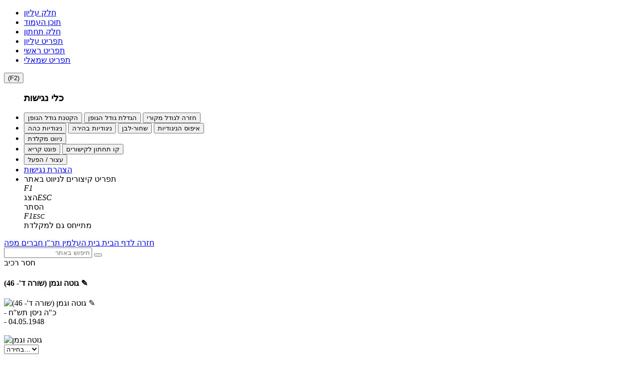

--- FILE ---
content_type: text/html; charset=utf-8
request_url: https://www.rehovotarchive.org.il/cgi-webaxy/item?1029
body_size: 74844
content:
<!DOCTYPE html>
<html lang="he">
<!--////////// START MODUL ////////-->
<head>
<link rel="canonical" href="https://www.rehovotarchive.org.il/cgi-webaxy/item?1029" />
<meta charset="utf-8">
<title>גוטה וגמן (שורה ד'- 46) ✎</title>
<meta name="date" content="19/06/2019" />
<meta name="category1" content="כללי" />
<meta property="og:image" content="https://www.rehovotarchive.org.il/media/sal/pages_media/538/f5_4%20(80)-2.jpg" />

<meta property="og:url" content="https://www.rehovotarchive.org.il/cgi-webaxy/item?1029" />
<meta property="og:type" content="website" />
<meta property="og:title" content="גוטה וגמן (שורה ד'- 46) ✎" />
<meta property="og:site_name" content="עיריית רחובות-ארכיון" />

<meta http-equiv="X-UA-Compatible" content="IE=edge">
<meta name="viewport" content="width=device-width, initial-scale=1.0, maximum-scale=1.0, user-scalable=no" />
<meta name="keywords" content="האתר לתולדות רחובות, ארכיון רחובות, "><meta name="description" content="האתר לתולדות רחובות בא לספר את סיפורה של המושבה. מושבה שהוקמה ע"י ציונים חלוצים בשנת 1890, וממנה התפתחה עיר ואם בישראל. ">
<meta name="author" content=""><meta name="siteID" content="187761_rehovotarchive">
<link rel="shortcut icon" href="/favicon.ico" name1="code-head" />

<!--////////// START MODUL ////////-->
<link   href="/templates/css/top_css.min.css?22.07.05" rel="stylesheet">
<!--////////// END MODUL ////////-->

<!--////////// START MODUL ////////-->
<!--link   href="/htm-webaxy/gen-themes/css/bootstrapicons.css" rel="stylesheet"-->
<!--////////// END MODUL Icons ////////-->

<!--////////// START MODUL ////////-->
<script async1 src="/templates/js/top_js.min.js?22.07.05"></script>
<!--////////// END MODUL ////////-->

<!--div id="pageLoadIcon" class="loadIcon"><i class="fa fa-spinner fa-pulse fa-5x fa-fw"></i>
<span class="sr-only">Loading...</span></div>
<style>
#pageLoadIcon {
    position: fixed;
    top: 0;
    bottom: 0;
    background-color: #fff;
    left: 0;
    right: 0;
    z-index: 9999;
    text-align: center;
}
</style-->


<!-- Google Analytics -->
<!-- Global site tag (gtag.js) - Google Analytics -->
<script async src="https://www.googletagmanager.com/gtag/js?id=UA-143927931-1"></script>
<script>
  window.dataLayer = window.dataLayer || [];
  function gtag(){dataLayer.push(arguments);}
  gtag('js', new Date());

  gtag('config', 'UA-143927931-1');
</script>
<script>
  window.dataLayer = window.dataLayer || [];
  function gtag(){dataLayer.push(arguments);}
  gtag('js', new Date());

  gtag('config', 'UA-143927931-1');
</script>

<!-- facebook_pixel -->

</head>
<!--////////// END MODUL ////////-->
<body class="izkor-page">
<!--////////// START MODUL ////////-->
<div id="admin_bar_PDcontainer"><!-- admin_bar no permission placeUrlData --></div>
<!--////////// END MODUL ////////-->
<!--////////// START MODUL ////////-->
<div id="nagishut_PDcontainer" class=""><ul class="left" role="navigation" id="acp_skiplinks">
    <li><a tabindex="-2" role="link" class="skiplinks" href="#header_PDcontainer">חלק עליון</a></li>
    <li><a tabindex="-2" role="link" class="skiplinks" href="#maincontent">תוכן העמוד</a></li>
    <li><a tabindex="-2" role="link" class="skiplinks" href="#footer_PDcontainer">חלק תחתון</a></li>
    <li><a tabindex="-2" role="link" class="skiplinks" href="#menu_header_top">תפריט עליון</a></li>
    <li><a tabindex="-2" role="link" class="skiplinks" href="#menu_header_bottom">תפריט ראשי</a></li>
    <li><a tabindex="-2" role="link" class="skiplinks" href="#menu_side1">תפריט שמאלי</a></li>
</ul>
<nav id="acp_toolbarWrap" class="acp-hide left close-toolbar no-print" data-max-fontsize="48" data-min-fontsize="14" role="navigation">
    <button class="acp_hide_toolbar bottom acp-icon-medium" title="נגישות"><i class="fa fa-wheelchair" style="line-height: 1px;"></i><span>(F2)</span></button>
    <ul id="acp_toolbar">
        <h3 tabindex="-1">כלי נגישות</h3>
        <li data-size-jump="2" data-size-tags="font,div,p,span,h1,h2,h3,h4,h5,h6,a,header,footer,address,caption,label" id="acp-fontsizer">
            <button tabindex="-1" class="small-letter"><i class="fa fa-search-minus"></i><span>הקטנת גודל הגופן</span></button>
            <button tabindex="-1" class="big-letter"><i class="fa fa-search-plus"></i><span>הגדלת גודל הגופן</span></button>
            <button tabindex="-1" class="acp-font-reset acp-hide"><i class="fa fa-refresh"></i><span>חזרה לגודל מקורי</span></button>
        </li>
        <li id="acp-contrast">
            <button tabindex="-1" class="acp-dark-btn"><i class="fa fa-file-text"></i><span>ניגודיות כהה</span></button>
            <button tabindex="-1" class="acp-bright-btn"><i class="fa fa-lightbulb-o"></i><span>ניגודיות בהירה</span></button>
            <button tabindex="-1" class="acp-grayscale"><i class="fa fa-adjust"></i><span>שחור-לבן</span></button>
            <button tabindex="-1" class="acp-contrast-reset acp-normal"><i class="fa fa-refresh"></i><span>איפוס הניגודיות</span></button>
        </li>
        <li id="acp-keyboard-navigation">
            <button tabindex="-1" id="acp-keyboard"><i class="fa fa-keyboard-o"></i><span>ניווט מקלדת</span></button>
        </li>
        <li id="acp-links">
            <button tabindex="-1" class="acp-toggle-font"><i class="fa fa-font"></i><span>פונט קריא</span></button>
            <button tabindex="-1" class="acp-toggle-underline"><i class="fa fa-underline"></i><span>קו תחתון לקישורים</span></button>
        </li>
        <li id="stop-play">
            <button onclick="stop_play(this);" tabindex="-1" class="acp-toggle-stop stopShow"><i class="fa fa-pause"></i><span>עצור / הפעל</span></button>
        </li>
        <li id="accessibility_declaration">
            <a href="javascript:void(0)" target="_blank"><i class="fa fa-book" aria-hidden="true"></i> <span>הצהרת נגישות</span></a>
        </li>
        <li id="acp-shorts">
            <div class="text-center">תפריט קיצורים לניווט באתר</div>
            <div tabindex="-1" class="text-center acp-up-btn"><span class="btn" value="" style="cursor: initial;"><i class="">F1</i><br><span class="">הצג</span></span><span class="btn" value="" style="cursor: initial;"><i class="">ESC</i><br><span class="">הסתר</span></span>
            </div>
            <div tabindex="-1" class="text-center"><span class="btn" value="112"><span class="acp-right-btn fa-stack fa-lg"><i class="fa fa-square-o fa-stack-2x"></i><i class="fa fa-stack-1x">F1</i></span></span><span class="btn" value="27"><span class="acp-left-btn fa-stack fa-lg"><i class="fa fa-square-o fa-stack-2x"></i><i class="fa fa-stack-1x" style="font-size: 13px;">ESC</i></span></span>
            </div>
            <div class="text-center">מתייחס גם למקלדת</div>
        </li>
    </ul>
</nav></div>
<!--////////// END MODUL ////////-->

<div id="migvan-container" class="pageWrapper boxed">

<!--HEADER -->
  <!--////////// START BLOCK ////////-->
  <header id="h_izkor_top_PDcontainer"><div class="container">
    <div class="clearfix">
        <!--<div id="izkor_types_PDcontainer" class="pull-right"></div>-->
        <div id="izkor_menu_PDcontainer" class="pull-right"><div id="izkor-menu" class="clearfix"><a id="item-130" href="/" class="btn btn-default" title="חזרה לדף הבית"><i class="fa fa-home"></i> <span>חזרה לדף הבית</span></a><a id="item-131" href="/cgi-webaxy/item?40" class="btn btn-default" title="בית העלמין תר``ן"><i class="fa fa-fire"></i> <span>בית העלמין תר"ן</span></a><a id="item-132" href="https://www.rehovotarchive.org.il/cgi-webaxy/sal/sal.pl?lang=he&ID=187761_rehovotarchive&act=search2&dbid=pages&query=d_type%3CD%3E5%3CD%3Ef48%3CD%3E1&skin=search_res_title=%D7%97%D7%91%D7%A8%D7%99%D7%9D" class="btn btn-default" title="חברים"><i class=""></i> <span>חברים</span></a><a id="item-191" href="https://www.rehovotarchive.org.il/cgi-webaxy/item?911" class="btn btn-default" title="מפה"><i class="fa fa-map-marker"></i> <span>מפה</span><div class="hide"><style>
#thisM{
display: none;
}
</style></div></a></div>
<script>

$(document).ready(function(){
    if($('body.izkor-page').length > 0){
        Fmonth = RegExp.$1;
        Tmonth = (new Date().getMonth() + 1);
        Tmonth = (Tmonth > 9 ? Tmonth : '0'+Tmonth);
        link = '/cgi-webaxy/sal/sal.pl?lang=he&ID=187761_rehovotarchive&act=search2&dbid=pages&query=d_type<D>5<D>f47<D>/'+Tmonth+'/&skin=search_res_title=לזכרם החודש';
        $('#izkor-menu').append('<a id="thisM" href="'+link+'" class="btn btn-default" title="לזכרם החודש"><i class="fa fa-calendar"></i> <span>לזכרם החודש</span></a>');
    }
});

</script>
</div>
        
        <div id="search_izkor_PDcontainer" class="pull-left"><div class="mrb-20" style="max-width:230px">
<form role="form" class="form-horizontal" action="/cgi-webaxy/sal/sal.pl" method="post" name="search_izkor_form" data-value="">
   	    <input name="ID" type="hidden" value="187761_rehovotarchive">
        <input name="lang" type="hidden" value="he"/>
        <input name="act" type="hidden" value="search">
        <input name="sort" type="hidden" value="match">
        <input name="sort2" type="hidden" value="f2">
        <input name="revsort2" type="hidden" value="1">
        <input name="skin" type="hidden" value=""/>
        <input name="dbid" type="hidden" value="pages">
        <input name="d_type" type="hidden" value="5">
       <!-- <input type="hidden" value="pages" name="dbid"> -->

        <div class="searchin input-group">
            <input class="form-control" dir="rtl" id="searchKW" name="keywords" type="text" value="" required placeholder="חיפוש באתר" />
            <span class="input-group-btn">
                <button type="submit" class="icon-search btn  btn-primary"><i class="fa fa-search"></i></button>
            </span>   
        </div>

     <!--<div class="advancesearch mrt-5">
              <label for="dbid_pages" class="radio-inline"><input type="radio" name="dbid" value="pages" id="dbid_pages" checked /> דפים</label>
              <label for="dbid_docs" class="radio-inline"><input type="radio" name="dbid" value="docs" id="dbid_docs" />מסמכים</label>
              <label for="dbid_pages_media" class="radio-inline"><input type="radio" name="dbid" value="pages_media" id="dbid_pages_media" /> תמונות</label>
      </div>-->
      
      <script>
        $('form[name="search_izkor_form"]').each(function(index,form){
            
            str = $(form).attr('data-value');
                
            if(str.search(/p01=([^&]+)/) != -1){
        
                var placeholder = decodeURIComponent(RegExp.$1);
                $(form).find('#searchKW').attr('placeholder',placeholder);
            }
        });
      </script>
</form>
</div></div>
    </div>
</div></header>
  <!--////////// END BLOCK ////////-->
  <!--/HEADER -->
  <section id="tamplateCenter"> 
      <section class="clearfix content-color-tb content-tb">
         <!--////////// START BLOCK ////////-->
        <div id="h_izkor_tb_PDcontainer" class="container"><div class="superEdit">
<div class="alert alert-dismissable alert-info"> <i class="fa fa-info"></i> חסר רכיב </div>
</div>
</div>
        <!--////////// END BLOCK ////////-->
    </section>
    <div class="container container-color pageContainer">
        <div class="row centerWrap"> 
  <main id="maincontent">
    
          <!-- txt0 start -->	<div ajaxLink="/cgi-webaxy/sal/sal.pl?lang=he&ID=187761_rehovotarchive&act=show&dbid=pages&dataid=1029&ajaxStyle=regular" id="showDiv"><section class="kartis_parit_pages"><article class="" dataid-value="1029" owner-value="rehovot" d_type-value="5" f13_value="1" f13_title_value="כללי">
<!--  יזכור   -->
<input type="hidden" value="1029" id="dataid_" />

<!-- <div><i class="fa fa-calendar"></i> <span>19/06/2019</span></div> -->
<div class="clearfix izkor-block mrb-20">
<div class="col-md-3 col-md-push-0">
        <h1 class="title_">גוטה וגמן (שורה ד'- 46) ✎</h1>
        <div class="profile-img-block well">
            <img class="profile-img-lg img-responsive" alt="גוטה וגמן (שורה ד'- 46) ✎" src="https://www.rehovotarchive.org.il/media/sal/pages/1029/f45_4%20(81)-2%20-%20%D7%92%D7%95%D7%98%D7%94%20%D7%95%D7%92%D7%9E%D7%9F.jpg"/>
            <span class="rip"></span>
            <div class="date_wrap">
                <div id="hebrew_date" class="clearfix" style="f82[1]">
                    <!--div class="field_title_wrap"><strong> תאריך עברי </strong><span>: </span></div-->
                    <div class="field_value_wrap"><span> - </span><span class="To">כ"ה ניסן תש"ח</span></div>
                </div>
                <div id="forren_date" class="clearfix" style="f46[1]">
                    <!--div class="field_title_wrap"><strong> תאריך לועזי </strong><span>: </span></div-->
                    <div class="field_value_wrap"><span> - </span><span class="To">04.05.1948</span></div>
                </div>
            </div>
        </div>
    </div>
    <div class="col-md-9">
        <div class="f3_"><!-- RTE css=color:#000000;background-image:;background-color:transparent;direction:rtl;click&ftype=editor&lockEditor=0 RTE --><div><br>
</div><div><img src="https://www.rehovotarchive.org.il/media/sal/pages_media/2178/f5_4%20(80)-2%20-%20%D7%92%D7%95%D7%98%D7%94%20%D7%95%D7%92%D7%9E%D7%9F.jpg" class="imgDivImage" title="גוטה וגמן" alt="גוטה וגמן" style="border-style: solid; border-width: 0px;"><br>
</div><script>webaxyHiddenProperties = "lang=he&ID=187761_rehovotarchive";</script><script src="/htm-webaxy/editor/postEditors.js"></script></div>
        <div id="f74_container" component="cemetery_map" value="31.898379995499344,34.82622336464783"><section class="region_free_zone component_cemetery_map"><select id="selectMarker" onchange="hiLocation(this.value);">
<option value="">בחירה...</option>
</select>
<div id="mapBlock" style="height:500px;"></div>
<script src="/htm-webaxy/javascript/getLocation.js"></script>
<script src="https://maps.googleapis.com/maps/api/js?v=3.exp&language=iw&key=AIzaSyB44DMK4jS_xCZHzc_-JM5wSEXEepo1_EU"></script>

<div id="placesData" style="display:none;" maptype="placeName=hide&markerAction=mouseover&mapTypeId=roadmap&zoom=19&mapcenter=31.898329616276957%2C34.82650969046017&shape=rectangle&shapeSize=0.7%2C0.7&shapeColor=transparent%2Ctransparent&overlayImg=https%3A%2F%2Fwww.rehovotarchive.org.il%2Fmedia%2Fsal%2Fpages_media%2F439%2Ff5_cemetery01.png&overlayBounds=31.899092461995792%2C34.82746723907849%2C31.89761913935468%2C34.82569966333767"><ul><li class="rep_url">/cgi-webaxy/item?2050</li><li class="rep_title">[השם לא ברור] (שורה כא'- 30) ✎</li><li class="rep_loc">31.898605718667277,34.826722926076854 בית עלמין, רחובות</li></ul><ul><li class="rep_url">/cgi-webaxy/item?2095</li><li class="rep_title">[לא ידוע] (שורה כב'- 9) ✎</li><li class="rep_loc">31.89882944877627,34.82668839263579 בית עלמין, רחובות</li></ul><ul><li class="rep_url">/cgi-webaxy/item?2085</li><li class="rep_title">אביאל רן (שורה כא'- 65) ✎</li><li class="rep_loc">31.898269837838914,34.82681177425047 מנחם-בגין/בית-עלמין, רחובות</li></ul><ul><li class="rep_url">/cgi-webaxy/item?2890</li><li class="rep_title">אביב ברזלי (שורה ד'- 80) ✎</li><li class="rep_loc">31.898087095381367,34.8263128833737 מנחם בגין/בית עלמין, רחובות</li></ul><ul><li class="rep_url">/cgi-webaxy/item?2998</li><li class="rep_title">אביבה לוסטרניק (שורה כג'2- 65)✎</li><li class="rep_loc">31.898284924038137,34.826862736221756 מנחם בגין/בית עלמין, רחובות</li></ul><ul><li class="rep_url">/cgi-webaxy/item?1676</li><li class="rep_title">אביבה רזניק (שורה טו'- 68) ✎</li><li class="rep_loc">31.89824251188709,34.82662636655232 מנחם-בגין/בית-עלמין, רחובות</li></ul><ul><li class="rep_url">/cgi-webaxy/item?1140</li><li class="rep_title">אביגדור לוין (שורה ו'- 36) ✎</li><li class="rep_loc">31.898518902129723,34.82624783980509 יהודה גורודיסקי 84, רחובות</li></ul><ul><li class="rep_url">/cgi-webaxy/item?1604</li><li class="rep_title">אביגדור מלר (שורה יד'- 63) ✎</li><li class="rep_loc">31.89826528351407,34.82658445703646 מנחם-בגין/בית-עלמין, רחובות</li></ul><ul><li class="rep_url">/cgi-webaxy/item?2229</li><li class="rep_title">אביגדור פרי (שורה כה'- 17) ✎</li><li class="rep_loc">31.898816070528163,34.82679199295899 בית עלמין, רחובות</li></ul><ul><li class="rep_url">/cgi-webaxy/item?1827</li><li class="rep_title">אביגדור תבור (שורה יח'- 10) ✎</li><li class="rep_loc">31.898792729749832,34.826573392924274 יהודה גורודיסקי 84, רחובות</li></ul><ul><li class="rep_url">/cgi-webaxy/item?1749</li><li class="rep_title">אביגיל הורקין (שורה יז'- 4)</li><li class="rep_loc">31.898829448776215,34.82653450089356 יהודה גורודיסקי 84, רחובות</li></ul><ul><li class="rep_url">/cgi-webaxy/item?1102</li><li class="rep_title">אביחיל שחר (סחרוב) (שורה ה'- 49) ✎</li><li class="rep_loc">31.898418137914913,34.8262491809096 מנחם-בגין/בית-עלמין, רחובות</li></ul><ul><li class="rep_url">/cgi-webaxy/item?2152</li><li class="rep_title">אבינועם נחמני (שורה כב'- 66)</li><li class="rep_loc">31.898323920427828,34.8268258558478 מנחם-בגין/בית-עלמין, רחובות</li></ul><ul><li class="rep_url">/cgi-webaxy/item?1082</li><li class="rep_title">אבינעם בן עמרם (שורה ה'- 29) ✎</li><li class="rep_loc">31.898567576329643,34.82620023059508 יהודה גורודיסקי 84, רחובות</li></ul><ul><li class="rep_url">/cgi-webaxy/item?2840</li><li class="rep_title">אבלין יעקבזון (שורה כו'- 39) ✎</li><li class="rep_loc">31.898600025782223,34.826886205550636 יהודה גורודיסקי 84, רחובות</li></ul><ul><li class="rep_url">/cgi-webaxy/item?1310</li><li class="rep_title">אבנר יציב (שורה ט'- 48) ✎</li><li class="rep_loc">31.898426392614752,34.82637122141978 מנחם-בגין/בית-עלמין, רחובות</li></ul><ul><li class="rep_url">/cgi-webaxy/item?1163</li><li class="rep_title">אברהם (אברמק) גבעוני (שורה ז'- 7)</li><li class="rep_loc">31.898761134296695,34.82620760666987 יהודה גורודיסקי 84, רחובות</li></ul><ul><li class="rep_url">/cgi-webaxy/item?1184</li><li class="rep_title">אברהם אדולף רוזנמן (שורה ז'- 27) ✎</li><li class="rep_loc">31.898598317916267,34.82625689226052 יהודה גורודיסקי 84, רחובות</li></ul><ul><li class="rep_url">/cgi-webaxy/item?2574</li><li class="rep_title">אברהם אהרון עפגין (שורה לא'-42)  ✎</li><li class="rep_loc">31.898619666235025,34.82703976201674 בית עלמין, רחובות</li></ul><ul><li class="rep_url">/cgi-webaxy/item?2028</li><li class="rep_title">אברהם אלטשולר (שורה כא'- 8) ✎</li><li class="rep_loc">31.898822617330623,34.82666157054564 בית עלמין, רחובות</li></ul><ul><li class="rep_url">/cgi-webaxy/item?1465</li><li class="rep_title">אברהם אמיתי (שורה יב'- 42) ✎</li><li class="rep_loc">31.89850353132442,34.82644699382445 יהודה גורודיסקי 84, רחובות</li></ul><ul><li class="rep_url">/cgi-webaxy/item?1632</li><li class="rep_title">אברהם אריה דסקל (שורה טו'- 23) ✎</li><li class="rep_loc">31.898666632516672,34.82649728524348 יהודה גורודיסקי 84, רחובות</li></ul><ul><li class="rep_url">/cgi-webaxy/item?1807</li><li class="rep_title">אברהם בלומנקרנץ (שורה יז'- 65) ✎</li><li class="rep_loc">31.89833786803776,34.826684369322265 מנחם-בגין/בית-עלמין, רחובות</li></ul><ul><li class="rep_url">/cgi-webaxy/item?1866</li><li class="rep_title">אברהם בנארי (שורה יח'- 49) ✎</li><li class="rep_loc">31.898407036766056,34.82668939846417 יהודה גורודיסקי 84, רחובות</li></ul><ul><li class="rep_url">/cgi-webaxy/item?2136</li><li class="rep_title">אברהם גולדברג (שורה כב'- 50) ✎</li><li class="rep_loc">31.898451725998836,34.82680775093695 בית עלמין, רחובות</li></ul><ul><li class="rep_url">/cgi-webaxy/item?1118</li><li class="rep_title">אברהם גרשונוביץ (שורה ו'- 14) ✎</li><li class="rep_loc">31.89869936657788,34.826192854520286 יהודה גורודיסקי 84, רחובות</li></ul><ul><li class="rep_url">/cgi-webaxy/item?2117</li><li class="rep_title">אברהם הרשנזהן (שורה כב'- 31) ✎</li><li class="rep_loc">31.898621943388033,34.826757124241794 בית עלמין, רחובות</li></ul><ul><li class="rep_url">/cgi-webaxy/item?2453</li><li class="rep_title">אברהם וולינסקי (שורה כט'- 7) ✎</li><li class="rep_loc">31.898906871791848,34.826889558311905 בית עלמין, רחובות</li></ul><ul><li class="rep_url">/cgi-webaxy/item?1835</li><li class="rep_title">אברהם ורטהים (שורה יח'- 18) ✎</li><li class="rep_loc">31.898705628744892,34.82659954446217 יהודה גורודיסקי 84, רחובות</li></ul><ul><li class="rep_url">/cgi-webaxy/item?1485</li><li class="rep_title">אברהם ז"ק (שורה יג'- 5) ✎</li><li class="rep_loc">31.89882745627125,34.82637692111393 יהודה גורודיסקי 84, רחובות</li></ul><ul><li class="rep_url">/cgi-webaxy/item?1915</li><li class="rep_title">אברהם זילברשטיין (שורה יט'- 31) ✎</li><li class="rep_loc">31.898592055742,34.82666592913529 יהודה גורודיסקי 84, רחובות</li></ul><ul><li class="rep_url">/cgi-webaxy/item?1282</li><li class="rep_title">אברהם זלמן אהרוני (שורה ט'- 20) ✎</li><li class="rep_loc">31.89866520929634,34.826298801776375 יהודה גורודיסקי 84, רחובות</li></ul><ul><li class="rep_url">/cgi-webaxy/item?1478</li><li class="rep_title">אברהם זלקא ריספלד (שורה יב'- 55) ✎</li><li class="rep_loc">31.89838141872449,34.82648420947453 מנחם-בגין/בית-עלמין, רחובות</li></ul><ul><li class="rep_url">/cgi-webaxy/item?1257</li><li class="rep_title">אברהם חביבי (שורה ח'- 47) ✎</li><li class="rep_loc">31.898432939445026,34.82633635270258 מנחם-בגין/בית-עלמין, רחובות</li></ul><ul><li class="rep_url">/cgi-webaxy/item?1470</li><li class="rep_title">אברהם חוולס (שורה יב'- 47) ✎</li><li class="rep_loc">31.89846054998489,34.82645839321276 יהודה גורודיסקי 84, רחובות</li></ul><ul><li class="rep_url">/cgi-webaxy/item?1702</li><li class="rep_title">אברהם יהודי סוסנוביץ (שורה טז'- 26) ✎</li><li class="rep_loc">31.898649838515457,34.82656735795399 יהודה גורודיסקי 84, רחובות</li></ul><ul><li class="rep_url">/cgi-webaxy/item?1500</li><li class="rep_title">אברהם יהושע בלומנפלד (שורה יג'- 20) ✎</li><li class="rep_loc">31.898699366577983,34.826419501182045 יהודה גורודיסקי 84, רחובות</li></ul><ul><li class="rep_url">/cgi-webaxy/item?2116</li><li class="rep_title">אברהם יהושע דנדיקאוו (דונדיקוב) (שורה כב'- 30) ✎</li><li class="rep_loc">31.898630482713653,34.826754777308906 בית עלמין, רחובות</li></ul><ul><li class="rep_url">/cgi-webaxy/item?2443</li><li class="rep_title">אברהם יחיא (שורה כח'- 61) ✎</li><li class="rep_loc">31.898427531193995,34.82700958716532 בית עלמין, רחובות</li></ul><ul><li class="rep_url">/cgi-webaxy/item?2049</li><li class="rep_title">אברהם יעקב ויסמן (שורה כא'- 29) ✎</li><li class="rep_loc">31.898616819792394,34.826722926076854 בית עלמין, רחובות</li></ul><ul><li class="rep_url">/cgi-webaxy/item?1592</li><li class="rep_title">אברהם יעקב זילברמן (שורה יד'- 41) ✎</li><li class="rep_loc">31.898483321558057,34.82651639598271 יהודה גורודיסקי 84, רחובות</li></ul><ul><li class="rep_url">/cgi-webaxy/item?2323</li><li class="rep_title">אברהם יצחק ביאליק (שורה כד'- 47)</li><li class="rep_loc">31.898532849710396,34.82684496658703 בית עלמין, רחובות</li></ul><ul><li class="rep_url">/cgi-webaxy/item?1484</li><li class="rep_title">אברהם יצחק לפקוביץ (לבקוביץ) (שורה יג'- 4)</li><li class="rep_loc">31.898837134151936,34.82637591528555 יהודה גורודיסקי 84, רחובות</li></ul><ul><li class="rep_url">/cgi-webaxy/item?1997</li><li class="rep_title">אברהם יצחק סוקולסקי (שורה כ'- 45) ✎</li><li class="rep_loc">31.898450302775274,34.826741030987705 יהודה גורודיסקי 84, רחובות</li></ul><ul><li class="rep_url">/cgi-webaxy/item?1127</li><li class="rep_title">אברהם יצחק קוסובר (שורה ו'- 23) ✎</li><li class="rep_loc">31.8986247898299,34.82621565329691 יהודה גורודיסקי 84, רחובות</li></ul><ul><li class="rep_url">/cgi-webaxy/item?1913</li><li class="rep_title">אברהם יצחק רוגוביץ (שורה יט'- 29) ✎</li><li class="rep_loc">31.89861568121527,34.826658888336624 יהודה גורודיסקי 84, רחובות</li></ul><ul><li class="rep_url">/cgi-webaxy/item?2118</li><li class="rep_title">אברהם ישראל בוחרסקי (שורה כב'- 32) ✎</li><li class="rep_loc">31.898611696196248,34.826758130070175 בית עלמין, רחובות</li></ul><ul><li class="rep_url">/cgi-webaxy/item?1241</li><li class="rep_title">אברהם לבדינסקי (שורה ח'- 32) ✎</li><li class="rep_loc">31.89855277482139,34.8263028250899 יהודה גורודיסקי 84, רחובות</li></ul><ul><li class="rep_url">/cgi-webaxy/item?2384</li><li class="rep_title">אברהם מחדון (שורה כז'- 45) ✎</li><li class="rep_loc">31.898509508860517,34.826946219977344 בית עלמין, רחובות</li></ul><ul><li class="rep_url">/cgi-webaxy/item?2476</li><li class="rep_title">אברהם מלמד (שורה כט'- 36) ✎</li><li class="rep_loc">31.89861824301354,34.826975053724254 בית עלמין, רחובות</li></ul><ul><li class="rep_url">/cgi-webaxy/item?2543</li><li class="rep_title">אברהם מצמוני (שורה ל'-46) ✎</li><li class="rep_loc">31.898528295398883,34.82702702152392 בית עלמין, רחובות</li></ul><ul><li class="rep_url">/cgi-webaxy/item?2072</li><li class="rep_title">אברהם מקוב (שורה כא'- 52) ✎</li><li class="rep_loc">31.898376864405343,34.826790316578354 מנחם-בגין/בית-עלמין, רחובות</li></ul><ul><li class="rep_url">/cgi-webaxy/item?2647</li><li class="rep_title">אברהם נגר (שורה ג'-18) ✎</li><li class="rep_loc">31.898653823532317,34.82610903548857 יהודה גורודיסקי 84, רחובות</li></ul><ul><li class="rep_url">/cgi-webaxy/item?2531</li><li class="rep_title">אברהם נחום (שורה ל'- 34) ✎</li><li class="rep_loc">31.89863646024153,34.8270055638518 בית עלמין, רחובות</li></ul><ul><li class="rep_url">/cgi-webaxy/item?1745</li><li class="rep_title">אברהם נחמן גלבר (שורה טז'-69) ✎</li><li class="rep_loc">31.89825389770132,34.826689733740295 מנחם-בגין/בית-עלמין, רחובות</li></ul><ul><li class="rep_url">/cgi-webaxy/item?1381</li><li class="rep_title">אברהם נידרלנד (שורה יא'- 12) ✎</li><li class="rep_loc">31.898751741051782,34.82633769380709 יהודה גורודיסקי 84, רחובות</li></ul><ul><li class="rep_url">/cgi-webaxy/item?1558</li><li class="rep_title">אברהם סופר (שורה יד'- 18) ✎</li><li class="rep_loc">31.898702497661475,34.826448334928955 יהודה גורודיסקי 84, רחובות</li></ul><ul><li class="rep_url">/cgi-webaxy/item?2561</li><li class="rep_title">אברהם עוגן (שורה לא'-60)  ✎</li><li class="rep_loc">31.89843009299764,34.827094747301544 בית עלמין, רחובות</li></ul><ul><li class="rep_url">/cgi-webaxy/item?2439</li><li class="rep_title">אברהם עפג'ין (שורה כח'- 52) ✎</li><li class="rep_loc">31.898508654926722,34.826983435627426 בית עלמין, רחובות</li></ul><ul><li class="rep_url">/cgi-webaxy/item?1716</li><li class="rep_title">אברהם פבזנר (שורה טז'-40) ✎</li><li class="rep_loc">31.898525448953585,34.8266049088802 יהודה גורודיסקי 84, רחובות</li></ul><ul><li class="rep_url">/cgi-webaxy/item?2969</li><li class="rep_title">אברהם פוגל (שורה ב' 114) ✎</li><li class="rep_loc">31.898050945350747,34.82625890391728 מנחם בגין/בית עלמין, רחובות</li></ul><ul><li class="rep_url">/cgi-webaxy/item?1556</li><li class="rep_title">אברהם פורר (שורה יד'- 16) ✎</li><li class="rep_loc">31.898721853448144,34.82644364106318 יהודה גורודיסקי 84, רחובות</li></ul><ul><li class="rep_url">/cgi-webaxy/item?1801</li><li class="rep_title">אברהם פורר (שורה יז'- 59) ✎</li><li class="rep_loc">31.898388819492727,34.826668276068176 מנחם-בגין/בית-עלמין, רחובות</li></ul><ul><li class="rep_url">/cgi-webaxy/item?1153</li><li class="rep_title">אברהם פריגוזין (שורה ו'- 49) ✎</li><li class="rep_loc">31.89841358359747,34.82627868520876 מנחם-בגין/בית-עלמין, רחובות</li></ul><ul><li class="rep_url">/cgi-webaxy/item?1951</li><li class="rep_title">אברהם פרצקי  (שורה יט'- 68) ✎</li><li class="rep_loc">31.898276384680027,34.8267584653463 מנחם-בגין/בית-עלמין, רחובות</li></ul><ul><li class="rep_url">/cgi-webaxy/item?1998</li><li class="rep_title">אברהם צבי מוסקוביץ (שורה כ'- 46) ✎</li><li class="rep_loc">31.8984383476958,34.826744383748974 יהודה גורודיסקי 84, רחובות</li></ul><ul><li class="rep_url">/cgi-webaxy/item?2098</li><li class="rep_title">אברהם צבי סלומון (שורה כב'- 12) ✎</li><li class="rep_loc">31.89879842262313,34.82669912147185 בית עלמין, רחובות</li></ul><ul><li class="rep_url">/cgi-webaxy/item?2530</li><li class="rep_title">אברהם צומין (שורה ל'- 33) ✎</li><li class="rep_loc">31.898645568854075,34.82700355219504 בית עלמין, רחובות</li></ul><ul><li class="rep_url">/cgi-webaxy/item?2578</li><li class="rep_title">אברהם צעידי שרעבי (שורה לא'-39)  ✎</li><li class="rep_loc">31.898649553871948,34.827034732874836 בית עלמין, רחובות</li></ul><ul><li class="rep_url">/cgi-webaxy/item?1079</li><li class="rep_title">אברהם קינד (שורה ה'- 26) ✎</li><li class="rep_loc">31.898592625030677,34.82619318979641 יהודה גורודיסקי 84, רחובות</li></ul><ul><li class="rep_url">/cgi-webaxy/item?2662</li><li class="rep_title">אברהם קליימן (שורה ג'-32) ✎</li><li class="rep_loc">31.8985322804207,34.826145915862526 יהודה גורודיסקי 84, רחובות</li></ul><ul><li class="rep_url">/cgi-webaxy/item?2236</li><li class="rep_title">אברהם קלר (שורה כה'- 24) ✎</li><li class="rep_loc">31.89875743392788,34.82681009786984 בית עלמין, רחובות</li></ul><ul><li class="rep_url">/cgi-webaxy/item?1954</li><li class="rep_title">אברהם קנטרוביץ (שורה כ'- 1) ✎</li><li class="rep_loc">31.89888182317615,34.82661027329823 בית עלמין, רחובות</li></ul><ul><li class="rep_url">/cgi-webaxy/item?2542</li><li class="rep_title">אברהם קפרא (שורה ל'-45) ✎</li><li class="rep_loc">31.898540250466702,34.82703037428519 בית עלמין, רחובות</li></ul><ul><li class="rep_url">/cgi-webaxy/item?2020</li><li class="rep_title">אברהם קרסיק (שורה כ'- 68) ✎</li><li class="rep_loc">31.898260159898484,34.82678528743645 מנחם-בגין/בית-עלמין, רחובות</li></ul><ul><li class="rep_url">/cgi-webaxy/item?1193</li><li class="rep_title">אברהם שנדר (שורה ז'- 36) ✎</li><li class="rep_loc">31.898522602508386,34.826278349932636 יהודה גורודיסקי 84, רחובות</li></ul><ul><li class="rep_url">/cgi-webaxy/item?2119</li><li class="rep_title">אברהם שפינר (שורה כב'- 33) ✎</li><li class="rep_loc">31.898602018291847,34.82676047700306 בית עלמין, רחובות</li></ul><ul><li class="rep_url">/cgi-webaxy/item?2929</li><li class="rep_title">אבשלום כהן (שורה ב' 43) ✎</li><li class="rep_loc">31.89848019046657,34.826127810951675 יהודה גורודיסקי 84, רחובות</li></ul><ul><li class="rep_url">/cgi-webaxy/item?2387</li><li class="rep_title">אבשלום ליברסקי (שורה כז'- 54) ✎</li><li class="rep_loc">31.898441478788406,34.826977065381016 בית עלמין, רחובות</li></ul><ul><li class="rep_url">/cgi-webaxy/item?2509</li><li class="rep_title">אגתה גיטל אדלר (שורה ל'- 12) ✎</li><li class="rep_loc">31.898859905632456,34.826933479484524 בית עלמין, רחובות</li></ul><ul><li class="rep_url">/cgi-webaxy/item?2688</li><li class="rep_title">אדולף מרמור (שורה ג'- 72) ✎</li><li class="rep_loc">31.898151140676003,34.826259239193405 מנחם בגין/בית עלמין, רחובות</li></ul><ul><li class="rep_url">/cgi-webaxy/item?2079</li><li class="rep_title">אדי צוקר (שורה כא'- 59) ✎</li><li class="rep_loc">31.898318227525323,34.82679936903378 מנחם-בגין/בית-עלמין, רחובות</li></ul><ul><li class="rep_url">/cgi-webaxy/item?1552</li><li class="rep_title">אדית נכט (שורה יד'- 12) ✎</li><li class="rep_loc">31.898756864640117,34.826433247503246 יהודה גורודיסקי 84, רחובות</li></ul><ul><li class="rep_url">/cgi-webaxy/item?2147</li><li class="rep_title">אדם נחמני (שורה כב'- 61)</li><li class="rep_loc">31.898367755766134,34.826821161982025 מנחם-בגין/בית-עלמין, רחובות</li></ul><ul><li class="rep_url">/cgi-webaxy/item?1233</li><li class="rep_title">אהובה (לובה) פרלמן (שורה ח'- 24) ✎</li><li class="rep_loc">31.898623081964857,34.826281702693905 יהודה גורודיסקי 84, רחובות</li></ul><ul><li class="rep_url">/cgi-webaxy/item?1137</li><li class="rep_title">אהובה טיטינשניידר (שורה ו'- 33) ✎</li><li class="rep_loc">31.898543666199533,34.826241134282554 יהודה גורודיסקי 84, רחובות</li></ul><ul><li class="rep_url">/cgi-webaxy/item?2361</li><li class="rep_title">אהובה פלישון (שורה כז'- 19) ✎</li><li class="rep_loc">31.898778497565367,34.82686642425915 בית עלמין, רחובות</li></ul><ul><li class="rep_url">/cgi-webaxy/item?1168</li><li class="rep_title">אהובה רפפורט (שורה ז'- 11) ✎</li><li class="rep_loc">31.89872555381856,34.82621833550593 יהודה גורודיסקי 84, רחובות</li></ul><ul><li class="rep_url">/cgi-webaxy/item?1119</li><li class="rep_title">אהרון קיטאי (שורה ו'- 15) ✎</li><li class="rep_loc">31.89869025797068,34.8261955367293 יהודה גורודיסקי 84, רחובות</li></ul><ul><li class="rep_url">/cgi-webaxy/item?2305</li><li class="rep_title">אהרן אליהו איזנברג (שורה כד'- 28)</li><li class="rep_loc">31.89869111190295,34.826806074556316 בית עלמין, רחובות</li></ul><ul><li class="rep_url">/cgi-webaxy/item?2344</li><li class="rep_title">אהרן גלזמן (שורה כד'- 73) ✎</li><li class="rep_loc">31.898285777973765,34.826916380402054 מנחם-בגין/בית-עלמין, רחובות</li></ul><ul><li class="rep_url">/cgi-webaxy/item?2094</li><li class="rep_title">אהרן חיים בלייברג (שורה כב'- 8) ✎</li><li class="rep_loc">31.89884140380495,34.82668705153128 בית עלמין, רחובות</li></ul><ul><li class="rep_url">/cgi-webaxy/item?2399</li><li class="rep_title">אהרן טונס (שורה כח'- 4) ✎</li><li class="rep_loc">31.898932489687027,34.82685066628119 בית עלמין, רחובות</li></ul><ul><li class="rep_url">/cgi-webaxy/item?2597</li><li class="rep_title">אהרן טורצקי (שורה לא'- 10)  ✎</li><li class="rep_loc">31.898905733219095,34.826945214148964 בית עלמין, רחובות</li></ul><ul><li class="rep_url">/cgi-webaxy/item?1636</li><li class="rep_title">אהרן יואל זילברמן (שורה טו'- 28) ✎</li><li class="rep_loc">31.89861710443657,34.826510361012424 יהודה גורודיסקי 84, רחובות</li></ul><ul><li class="rep_url">/cgi-webaxy/item?1460</li><li class="rep_title">אהרן יצחק שטראוכלר (שורה יב'- 37) ✎</li><li class="rep_loc">31.89854395084401,34.826433247503246 יהודה גורודיסקי 84, רחובות</li></ul><ul><li class="rep_url">/cgi-webaxy/item?2002</li><li class="rep_title">אהרן לביא (שורה כ'- 50) ✎</li><li class="rep_loc">31.89840105922362,34.8267534362044 יהודה גורודיסקי 84, רחובות</li></ul><ul><li class="rep_url">/cgi-webaxy/item?2450</li><li class="rep_title">אהרן ליפא רבינוביץ (שורה כט'- 4) ✎</li><li class="rep_loc">31.89893220504377,34.82687815892359 בית עלמין, רחובות</li></ul><ul><li class="rep_url">/cgi-webaxy/item?2258</li><li class="rep_title">אהרן מרדכי לדיז'נסקי (שורה כה'- 47) ✎</li><li class="rep_loc">31.898537688666362,34.82687614726683 בית עלמין, רחובות</li></ul><ul><li class="rep_url">/cgi-webaxy/item?1529</li><li class="rep_title">אהרן מרשוב (שורה יג'- 49)</li><li class="rep_loc">31.898438347695777,34.82649795579573 יהודה גורודיסקי 84, רחובות</li></ul><ul><li class="rep_url">/cgi-webaxy/item?2487</li><li class="rep_title">אהרן עפג'ין (שורה כט'- 51) ✎</li><li class="rep_loc">31.89848531407063,34.827021992382015 בית עלמין, רחובות</li></ul><ul><li class="rep_url">/cgi-webaxy/item?1065</li><li class="rep_title">אהרן צ'יזיק (שורה ה'- 12) ✎</li><li class="rep_loc">31.89870989840386,34.826156644698585 יהודה גורודיסקי 84, רחובות</li></ul><ul><li class="rep_url">/cgi-webaxy/item?1416</li><li class="rep_title">אהרן קורציק (שורה יא'- 48)</li><li class="rep_loc">31.89845001813036,34.826432241674866 יהודה גורודיסקי 84, רחובות</li></ul><ul><li class="rep_url">/cgi-webaxy/item?1918</li><li class="rep_title">אהרן שמואלין (שורה יט'- 34) ✎</li><li class="rep_loc">31.89856102950889,34.82667196410557 יהודה גורודיסקי 84, רחובות</li></ul><ul><li class="rep_url">/cgi-webaxy/item?1978</li><li class="rep_title">אהרן שקולניק (שורה כ'- 25) ✎</li><li class="rep_loc">31.898643576344703,34.82667766379973 יהודה גורודיסקי 84, רחובות</li></ul><ul><li class="rep_url">/cgi-webaxy/item?2446</li><li class="rep_title">אהרן שרעבי (צעירי) (שורה כח'- 64) ✎</li><li class="rep_loc">31.898401913158306,34.82701696324011 בית עלמין, רחובות</li></ul><ul><li class="rep_url">/cgi-webaxy/item?2368</li><li class="rep_title">אהרן שרעבי (שורה כז'- 27) ✎</li><li class="rep_loc">31.89869652013861,34.82689224052092 בית עלמין, רחובות</li></ul><ul><li class="rep_url">/cgi-webaxy/item?1780</li><li class="rep_title">אווילי לוין אפשטיין (שורה יז'- 36) ✎</li><li class="rep_loc">31.898571276706424,34.82661094385048 יהודה גורודיסקי 84, רחובות</li></ul><ul><li class="rep_url">/cgi-webaxy/item?2682</li><li class="rep_title">אוזיפה חדד (שורה ג'- 66) ✎</li><li class="rep_loc">31.898201807588826,34.82624515759608 מנחם בגין/בית עלמין, רחובות</li></ul><ul><li class="rep_url">/cgi-webaxy/item?2162</li><li class="rep_title">אוטליע ברגמן (שורה כג'- 4) ✎</li><li class="rep_loc">31.898893208911474,34.82670213895699 בית עלמין, רחובות</li></ul><ul><li class="rep_url">/cgi-webaxy/item?1528</li><li class="rep_title">אולגה מרשוב (שורה יג'- 48)</li><li class="rep_loc">31.898445748459434,34.826495273586715 יהודה גורודיסקי 84, רחובות</li></ul><ul><li class="rep_url">/cgi-webaxy/item?1977</li><li class="rep_title">אורי ויסמן (שורה כ'- 24) ✎</li><li class="rep_loc">31.89865467746524,34.82667766379973 יהודה גורודיסקי 84, רחובות</li></ul><ul><li class="rep_url">/cgi-webaxy/item?1128</li><li class="rep_title">אורי יהודה קריגר (שורה ו'- 24) ✎</li><li class="rep_loc">31.898617389080616,34.826219676610435 יהודה גורודיסקי 84, רחובות</li></ul><ul><li class="rep_url">/cgi-webaxy/item?2979</li><li class="rep_title">אוריאל בהלול (שורה א'-101)✎</li><li class="rep_loc">31.89813861626666,34.82621364164015 מנחם בגין/בית עלמין, רחובות</li></ul><ul><li class="rep_url">/cgi-webaxy/item?2939</li><li class="rep_title">אורלי סויסה (שורה ב' 59) ✎</li><li class="rep_loc">31.89838028014418,34.82615731525084 מנחם בגין/בית עלמין, רחובות</li></ul><ul><li class="rep_url">/cgi-webaxy/item?2928</li><li class="rep_title">אורן גפני (שורה ב' 42) ✎</li><li class="rep_loc">31.89848929909456,34.82612512874266 יהודה גורודיסקי 84, רחובות</li></ul><ul><li class="rep_url">/cgi-webaxy/item?2925</li><li class="rep_title">אורן דקר (שורה ב' 39) ✎</li><li class="rep_loc">31.898509224215147,34.826116076287235 יהודה גורודיסקי 84, רחובות</li></ul><ul><li class="rep_url">/cgi-webaxy/item?978</li><li class="rep_title">אזני שוידיה סלימן (שורה ד'- 20) ✎</li><li class="rep_loc">31.89863190593391,34.82614960389992 יהודה גורודיסקי 84, רחובות</li></ul><ul><li class="rep_url">/cgi-webaxy/item?2011</li><li class="rep_title">אזניה חרל"פ (שורה כ'- 59)</li><li class="rep_loc">31.89833075191057,34.82676952945849 מנחם-בגין/בית-עלמין, רחובות</li></ul><ul><li class="rep_url">/cgi-webaxy/item?1307</li><li class="rep_title">אטה לויטה (שורה ט'- 45) ✎</li><li class="rep_loc">31.898452579933068,34.826362839516605 יהודה גורודיסקי 84, רחובות</li></ul><ul><li class="rep_url">/cgi-webaxy/item?967</li><li class="rep_title">אטיה בלייכר (שורה ד'- 9) ✎</li><li class="rep_loc">31.898729254188417,34.82612009960076 יהודה גורודיסקי 84, רחובות</li></ul><ul><li class="rep_url">/cgi-webaxy/item?1087</li><li class="rep_title">אטלה סולומון (שורה ה'- 34) ✎</li><li class="rep_loc">31.89853313435462,34.82621062415501 יהודה גורודיסקי 84, רחובות</li></ul><ul><li class="rep_url">/cgi-webaxy/item?1525</li><li class="rep_title">אידה נתן (שורה יג'- 45) ✎</li><li class="rep_loc">31.898475920797452,34.82648722695967 יהודה גורודיסקי 84, רחובות</li></ul><ul><li class="rep_url">/cgi-webaxy/item?1571</li><li class="rep_title">איזיק צבי גטרידה (שורה יד'- 31) ✎</li><li class="rep_loc">31.89858380105727,34.826484544750656 יהודה גורודיסקי 84, רחובות</li></ul><ul><li class="rep_url">/cgi-webaxy/item?1572</li><li class="rep_title">איזיק צבי גטרידה (שורה יד'- 32) ✎</li><li class="rep_loc">31.89857241528383,34.82648856806418 יהודה גורודיסקי 84, רחובות</li></ul><ul><li class="rep_url">/cgi-webaxy/item?2850</li><li class="rep_title">איטא מקוב (שורה כו'- 49) ✎</li><li class="rep_loc">31.898517194262954,34.82691336291691 יהודה גורודיסקי 84, רחובות</li></ul><ul><li class="rep_url">/cgi-webaxy/item?1534</li><li class="rep_title">איטה ארנר (שורה יג'- 54) ✎</li><li class="rep_loc">31.898387111623283,34.826513378497566 מנחם-בגין/בית-עלמין, רחובות</li></ul><ul><li class="rep_url">/cgi-webaxy/item?1090</li><li class="rep_title">איטה ויזגרדיסקי (שורה ה'- 37) ✎</li><li class="rep_loc">31.898508939571073,34.82621900605818 יהודה גורודיסקי 84, רחובות</li></ul><ul><li class="rep_url">/cgi-webaxy/item?1049</li><li class="rep_title">איטה לאה קוסטינר (שורה ד'- 64) ✎</li><li class="rep_loc">31.89821831702655,34.82627332079073 מנחם בגין/בית עלמין, רחובות</li></ul><ul><li class="rep_url">/cgi-webaxy/item?2232</li><li class="rep_title">איטה מלכה לוין (שורה כה'- 20) ✎</li><li class="rep_loc">31.89879130653161,34.82679903375765 בית עלמין, רחובות</li></ul><ul><li class="rep_url">/cgi-webaxy/item?1088</li><li class="rep_title">איידיל חמלניק (שורה ה'- 35) ✎</li><li class="rep_loc">31.89852487966447,34.826212300535644 יהודה גורודיסקי 84, רחובות</li></ul><ul><li class="rep_url">/cgi-webaxy/item?2348</li><li class="rep_title">איידל לנדו (שורה כז'- 6) ✎</li><li class="rep_loc">31.89890943358165,34.8268258558478 בית עלמין, רחובות</li></ul><ul><li class="rep_url">/cgi-webaxy/item?2196</li><li class="rep_title">איידל קיפניס (שורה כג'- 38) ✎</li><li class="rep_loc">31.898578108170998,34.826805068727936 בית עלמין, רחובות</li></ul><ul><li class="rep_url">/cgi-webaxy/item?1483</li><li class="rep_title">אייזיק דבורזיצקי (שורה יג'- 3) ✎</li><li class="rep_loc">31.898845104170583,34.82637323307654 יהודה גורודיסקי 84, רחובות</li></ul><ul><li class="rep_url">/cgi-webaxy/item?2620</li><li class="rep_title">איל פורנטוי (שורה א'-39)</li><li class="rep_loc">31.898570138128406,34.82608254867455 יהודה גורודיסקי 84, רחובות</li></ul><ul><li class="rep_url">/cgi-webaxy/item?2428</li><li class="rep_title">אילה עמר (שורה כח'- 36) ✎</li><li class="rep_loc">31.898650123159733,34.8269381733503 בית עלמין, רחובות</li></ul><ul><li class="rep_url">/cgi-webaxy/item?2870</li><li class="rep_title">אילזה ראב (שורה כו'- 77) ✎</li><li class="rep_loc">31.898291186233166,34.826972706791366 מנחם בגין/בית עלמין, רחובות</li></ul><ul><li class="rep_url">/cgi-webaxy/item?2897</li><li class="rep_title">אילן לפידות (שורה ד'- 85א') ✎</li><li class="rep_loc">31.898041836679454,34.8263165714111 מנחם בגין/בית עלמין, רחובות</li></ul><ul><li class="rep_url">/cgi-webaxy/item?2901</li><li class="rep_title">אילנה סווירי (שורה ב' 13) ✎</li><li class="rep_loc">31.898683426514225,34.82606645542046 יהודה גורודיסקי 84, רחובות</li></ul><ul><li class="rep_url">/cgi-webaxy/item?2106</li><li class="rep_title">איסר נתן ענטין (שורה כב'- 20) ✎</li><li class="rep_loc">31.898720430228725,34.82672460245749 בית עלמין, רחובות</li></ul><ul><li class="rep_url">/cgi-webaxy/item?1110</li><li class="rep_title">איקה (אירית) ברנסקי (שורה ו'- 3) ✎</li><li class="rep_loc">31.898787606163456,34.826164020773376 יהודה גורודיסקי 84, רחובות</li></ul><ul><li class="rep_url">/cgi-webaxy/item?1272</li><li class="rep_title">אירמה טרבס (שורה ט'- 10) ✎</li><li class="rep_loc">31.898745478888053,34.82627399134299 יהודה גורודיסקי 84, רחובות</li></ul><ul><li class="rep_url">/cgi-webaxy/item?1169</li><li class="rep_title">אירמה יטכן נידרלנד (שורה ז'- 12) ✎</li><li class="rep_loc">31.898717583789555,34.82622034716269 יהודה גורודיסקי 84, רחובות</li></ul><ul><li class="rep_url">/cgi-webaxy/item?2601</li><li class="rep_title">אירנה כהן (שורה לא'- 4)</li><li class="rep_loc">31.898956969003,34.826929120894874 בית עלמין, רחובות</li></ul><ul><li class="rep_url">/cgi-webaxy/item?2612</li><li class="rep_title">איתי ארזואן (שורה א'-27)</li><li class="rep_loc">31.898650407803068,34.82606142627856 יהודה גורודיסקי 84, רחובות</li></ul><ul><li class="rep_url">/cgi-webaxy/item?2908</li><li class="rep_title">איתן וקס (שורה ב' 21) ✎</li><li class="rep_loc">31.898626497694558,34.82608556615969 יהודה גורודיסקי 84, רחובות</li></ul><ul><li class="rep_url">/cgi-webaxy/item?1553</li><li class="rep_title">אלברט נכט (שורה יד'- 13) ✎</li><li class="rep_loc">31.898748894613863,34.826436600264515 יהודה גורודיסקי 84, רחובות</li></ul><ul><li class="rep_url">/cgi-webaxy/item?1607</li><li class="rep_title">אלחנן גובסט (שורה יד'- 66) ✎</li><li class="rep_loc">31.89823995007861,34.82659384476801 מנחם-בגין/בית-עלמין, רחובות</li></ul><ul><li class="rep_url">/cgi-webaxy/item?2126</li><li class="rep_title">אלטה פורר (שורה כב'- 40) ✎</li><li class="rep_loc">31.898540819755176,34.826783611055816 בית עלמין, רחובות</li></ul><ul><li class="rep_url">/cgi-webaxy/item?1420</li><li class="rep_title">אלטה שורצבוים (שורה יא'- 52) ✎</li><li class="rep_loc">31.89841472217686,34.82643995302578 מנחם-בגין/בית-עלמין, רחובות</li></ul><ul><li class="rep_url">/cgi-webaxy/item?2613</li><li class="rep_title">אליאור רפאל שושן (שורה א'-28)</li><li class="rep_loc">31.89864386098827,34.82606176155468 יהודה גורודיסקי 84, רחובות</li></ul><ul><li class="rep_url">/cgi-webaxy/item?2859</li><li class="rep_title">אליה חפץ (שורה כו'- 58) ✎</li><li class="rep_loc">31.89844574845956,34.826937502798046 יהודה גורודיסקי 84, רחובות</li></ul><ul><li class="rep_url">/cgi-webaxy/item?2159</li><li class="rep_title">אליהו אלתר חניאל (שורה כג'- 1) ✎</li><li class="rep_loc">31.898919111453765,34.82669141012093 בית עלמין, רחובות</li></ul><ul><li class="rep_url">/cgi-webaxy/item?1417</li><li class="rep_title">אליהו בושמיץ (שורה יא'- 49) ✎</li><li class="rep_loc">31.898439486274686,34.82643425333163 יהודה גורודיסקי 84, רחובות</li></ul><ul><li class="rep_url">/cgi-webaxy/item?2618</li><li class="rep_title">אליהו בכור (שורה א'-37)</li><li class="rep_loc">31.89858465498964,34.82608355450293 יהודה גורודיסקי 84, רחובות</li></ul><ul><li class="rep_url">/cgi-webaxy/item?1315</li><li class="rep_title">אליהו בן גרא (שורה י'- 2) ✎</li><li class="rep_loc">31.898828594845476,34.826286061283554 יהודה גורודיסקי 84, רחובות</li></ul><ul><li class="rep_url">/cgi-webaxy/item?1495</li><li class="rep_title">אליהו גלזר (שורה יג'- 15)</li><li class="rep_loc">31.898742917093696,34.82640474903246 יהודה גורודיסקי 84, רחובות</li></ul><ul><li class="rep_url">/cgi-webaxy/item?1287</li><li class="rep_title">אליהו חיים ורטיצקי (שורה ט'- 25) ✎</li><li class="rep_loc">31.898623366609055,34.82631187754532 יהודה גורודיסקי 84, רחובות</li></ul><ul><li class="rep_url">/cgi-webaxy/item?2035</li><li class="rep_title">אליהו יעקבסון (שורה כא'- 15) ✎</li><li class="rep_loc">31.898748609970124,34.826683363493885 בית עלמין, רחובות</li></ul><ul><li class="rep_url">/cgi-webaxy/item?1590</li><li class="rep_title">אליהו יצחק כהן (שורה יד'- 51) ✎</li><li class="rep_loc">31.898383980528923,34.82654791193863 מנחם-בגין/בית-עלמין, רחובות</li></ul><ul><li class="rep_url">/cgi-webaxy/item?1730</li><li class="rep_title">אליהו ישעיהו מטצקי (שורה טז'-54)</li><li class="rep_loc">31.898395366325797,34.82664245980641 יהודה גורודיסקי 84, רחובות</li></ul><ul><li class="rep_url">/cgi-webaxy/item?2645</li><li class="rep_title">אליהו לבקוביץ (שורה ג' 1) ✎</li><li class="rep_loc">31.898786752231928,34.82606645542046 יהודה גורודיסקי 84, רחובות</li></ul><ul><li class="rep_url">/cgi-webaxy/item?2303</li><li class="rep_title">אליהו לוין אפשטיין (שורה כד'- 25) ✎</li><li class="rep_loc">31.898721284160555,34.826790316578354 בית עלמין, רחובות</li></ul><ul><li class="rep_url">/cgi-webaxy/item?2653</li><li class="rep_title">אליהו רדזייבסקי (שורה ג'-22) ✎</li><li class="rep_loc">31.898621374099022,34.826117082115616 יהודה גורודיסקי 84, רחובות</li></ul><ul><li class="rep_url">/cgi-webaxy/item?1584</li><li class="rep_title">אליהו רוטרוזן (שורה יד'- 45) ✎</li><li class="rep_loc">31.898445463814596,34.826528465923275 יהודה גורודיסקי 84, רחובות</li></ul><ul><li class="rep_url">/cgi-webaxy/item?1726</li><li class="rep_title">אליהו שמעון אטלס (שורה טז'-50) ✎</li><li class="rep_loc">31.89843464731373,34.826631060418094 יהודה גורודיסקי 84, רחובות</li></ul><ul><li class="rep_url">/cgi-webaxy/item?1466</li><li class="rep_title">אלימלך גרייב (שורה יב'- 43) ✎</li><li class="rep_loc">31.898494422697855,34.82644900548121 יהודה גורודיסקי 84, רחובות</li></ul><ul><li class="rep_url">/cgi-webaxy/item?883</li><li class="rep_title">אלימלך זילברמן (שורה ג'-33) ✎</li><li class="rep_loc">31.898525448952945,34.826144910034145 יהודה גורודיסקי 84, רחובות</li></ul><ul><li class="rep_url">/cgi-webaxy/item?1320</li><li class="rep_title">אליעזר אברהמי (שורה י'- 7) ✎</li><li class="rep_loc">31.898786467588746,34.82629712539574 יהודה גורודיסקי 84, רחובות</li></ul><ul><li class="rep_url">/cgi-webaxy/item?2034</li><li class="rep_title">אליעזר הרשנזון (שורה כא'- 14)</li><li class="rep_loc">31.898758003215338,34.82668068128487 בית עלמין, רחובות</li></ul><ul><li class="rep_url">/cgi-webaxy/item?2108</li><li class="rep_title">אליעזר יהושע ווילקנסקי (שורה כב'- 22) ✎</li><li class="rep_loc">31.89870705196462,34.826727284666504 בית עלמין, רחובות</li></ul><ul><li class="rep_url">/cgi-webaxy/item?2248</li><li class="rep_title">אליעזר יעקבזון (שורה כה'- 37) ✎</li><li class="rep_loc">31.898635321664656,34.82684396075865 בית עלמין, רחובות</li></ul><ul><li class="rep_url">/cgi-webaxy/item?2291</li><li class="rep_title">אליעזר יצחק הרבבסקי (שורה כד'- 12) ✎</li><li class="rep_loc">31.898830871994207,34.82675578313729 בית עלמין, רחובות</li></ul><ul><li class="rep_url">/cgi-webaxy/item?1699</li><li class="rep_title">אליעזר לוין (שורה טז'- 23) ✎</li><li class="rep_loc">31.89867716434637,34.826559311326946 יהודה גורודיסקי 84, רחובות</li></ul><ul><li class="rep_url">/cgi-webaxy/item?1781</li><li class="rep_title">אליעזר לוין אפשטיין (שורה יז'- 37) ✎</li><li class="rep_loc">31.898561598797748,34.82661463188788 יהודה גורודיסקי 84, רחובות</li></ul><ul><li class="rep_url">/cgi-webaxy/item?1947</li><li class="rep_title">אליעזר ליטמן גלז (שורה יט'- 64) ✎</li><li class="rep_loc">31.89830712636397,34.826749748167 מנחם-בגין/בית-עלמין, רחובות</li></ul><ul><li class="rep_url">/cgi-webaxy/item?1376</li><li class="rep_title">אליעזר ליטמן פיינשטיין (שורה יא'- 8) ✎</li><li class="rep_loc">31.898784759726553,34.82632931190392 יהודה גורודיסקי 84, רחובות</li></ul><ul><li class="rep_url">/cgi-webaxy/item?2990</li><li class="rep_title">אליעזר מרגולין (שורה כג'2- 57)✎</li><li class="rep_loc">31.89837003292624,34.826853348490204 יהודה גורודיסקי 84, רחובות</li></ul><ul><li class="rep_url">/cgi-webaxy/item?1874</li><li class="rep_title">אליעזר נויפלד (שורה יח'- 57) ✎</li><li class="rep_loc">31.89834242235902,34.82670985030791 מנחם-בגין/בית-עלמין, רחובות</li></ul><ul><li class="rep_url">/cgi-webaxy/item?868</li><li class="rep_title">אליעזר סטרזיצקי (שורה ג'-16) ✎</li><li class="rep_loc">31.898670048244696,34.82610367107054 יהודה גורודיסקי 84, רחובות</li></ul><ul><li class="rep_url">/cgi-webaxy/item?2087</li><li class="rep_title">אליעזר סיני (שורה כב'- 1) ✎</li><li class="rep_loc">31.898913133944482,34.82666324692627 בית עלמין, רחובות</li></ul><ul><li class="rep_url">/cgi-webaxy/item?1433</li><li class="rep_title">אליעזר סקר (שורה יב'- 9)</li><li class="rep_loc">31.89878390579556,34.82636216896435 יהודה גורודיסקי 84, רחובות</li></ul><ul><li class="rep_url">/cgi-webaxy/item?2619</li><li class="rep_title">אליעזר צביאט (שורה א'-38)</li><li class="rep_loc">31.898578962103162,34.82608254867455 יהודה גורודיסקי 84, רחובות</li></ul><ul><li class="rep_url">/cgi-webaxy/item?2683</li><li class="rep_title">אליעזר צרשניה (שורה ג'- 67) ✎</li><li class="rep_loc">31.89819212964134,34.82624783980509 מנחם בגין/בית עלמין, רחובות</li></ul><ul><li class="rep_url">/cgi-webaxy/item?1628</li><li class="rep_title">אליעזר קיטיגרודסקי (שורה טו'- 20) ✎</li><li class="rep_loc">31.89869281976664,34.8264875622358 יהודה גורודיסקי 84, רחובות</li></ul><ul><li class="rep_url">/cgi-webaxy/item?1179</li><li class="rep_title">אליעזר קרומר (שורה ז'- 22) ✎</li><li class="rep_loc">31.898640445259073,34.82624348121544 יהודה גורודיסקי 84, רחובות</li></ul><ul><li class="rep_url">/cgi-webaxy/item?1337</li><li class="rep_title">אליעזר רוזנבלום (שורה י'- 42) ✎</li><li class="rep_loc">31.898494707342408,34.82638664412161 יהודה גורודיסקי 84, רחובות</li></ul><ul><li class="rep_url">/cgi-webaxy/item?1546</li><li class="rep_title">אלכסנדר הלינג (שורה יד'- 6) ✎</li><li class="rep_loc">31.898808669794047,34.826417489525284 יהודה גורודיסקי 84, רחובות</li></ul><ul><li class="rep_url">/cgi-webaxy/item?1215</li><li class="rep_title">אלכסנדר זיסקינד פומרנץ (שורה ח'- 6) ✎</li><li class="rep_loc">31.898775366484138,34.82623409348389 יהודה גורודיסקי 84, רחובות</li></ul><ul><li class="rep_url">/cgi-webaxy/item?1454</li><li class="rep_title">אלכסנדר יצחק שנדר (שורה יב'- 31) ✎</li><li class="rep_loc">31.89860087971472,34.82641480731627 יהודה גורודיסקי 84, רחובות</li></ul><ul><li class="rep_url">/cgi-webaxy/item?2219</li><li class="rep_title">אלכסנדר מושקט (שורה כה'- 7) ✎</li><li class="rep_loc">31.898903456071938,34.826762488659824 בית עלמין, רחובות</li></ul><ul><li class="rep_url">/cgi-webaxy/item?1094</li><li class="rep_title">אלכסנדר קלכהיים (שורה ה'- 41) ✎</li><li class="rep_loc">31.89847563615272,34.826228393789734 יהודה גורודיסקי 84, רחובות</li></ul><ul><li class="rep_url">/cgi-webaxy/item?1992</li><li class="rep_title">אלמוני (איש צבא המובא מרמלה) (שורה כ'- 40) ✎</li><li class="rep_loc">31.898494138053373,34.826724937733616 יהודה גורודיסקי 84, רחובות</li></ul><ul><li class="rep_url">/cgi-webaxy/item?1839</li><li class="rep_title">אלמוני - לא ידוע (שורה יח'- 22) ✎</li><li class="rep_loc">31.898674887194122,34.82660826164147 יהודה גורודיסקי 84, רחובות</li></ul><ul><li class="rep_url">/cgi-webaxy/item?1840</li><li class="rep_title">אלמוני - לא ידוע (שורה יח'- 23) ✎</li><li class="rep_loc">31.898668625025127,34.82660926746985 יהודה גורודיסקי 84, רחובות</li></ul><ul><li class="rep_url">/cgi-webaxy/item?1843</li><li class="rep_title">אלמוני - לא ידוע (שורה יח'- 26) ✎</li><li class="rep_loc">31.89864044525928,34.82661899047753 יהודה גורודיסקי 84, רחובות</li></ul><ul><li class="rep_url">/cgi-webaxy/item?1917</li><li class="rep_title">אלעזר גוטליב (שורה יט'- 33) ✎</li><li class="rep_loc">31.89857269992808,34.82666995244881 יהודה גורודיסקי 84, רחובות</li></ul><ul><li class="rep_url">/cgi-webaxy/item?1255</li><li class="rep_title">אלקה פרומה קמינסקי (שורה ח'- 45) ✎</li><li class="rep_loc">31.89844831026214,34.82633098828455 יהודה גורודיסקי 84, רחובות</li></ul><ul><li class="rep_url">/cgi-webaxy/item?2511</li><li class="rep_title">אלקה שרה לחמן (שורה ל'- 14) ✎</li><li class="rep_loc">31.89883884201367,34.82693951445481 בית עלמין, רחובות</li></ul><ul><li class="rep_url">/cgi-webaxy/item?1249</li><li class="rep_title">אלקה שרייבמן (שורה ח'- 39)</li><li class="rep_loc">31.898496699854682,34.82631925362011 יהודה גורודיסקי 84, רחובות</li></ul><ul><li class="rep_url">/cgi-webaxy/item?1508</li><li class="rep_title">אמה רוזנברג (שורה יג'- 28) ✎</li><li class="rep_loc">31.898633898443634,34.8264389471974 יהודה גורודיסקי 84, רחובות</li></ul><ul><li class="rep_url">/cgi-webaxy/item?1201</li><li class="rep_title">אמיל שפיצר (שורה ז'- 44) ✎</li><li class="rep_loc">31.898455141735386,34.8262991370525 יהודה גורודיסקי 84, רחובות</li></ul><ul><li class="rep_url">/cgi-webaxy/item?782</li><li class="rep_title">אמיליה לפקוביץ (לבקוביץ ) (שורה ג' 2) ✎</li><li class="rep_loc">31.898777074345926,34.82607383149525 יהודה גורודיסקי 84, רחובות</li></ul><ul><li class="rep_url">/cgi-webaxy/item?1096</li><li class="rep_title">אמליה גלזר (שורה ה'- 43) ✎</li><li class="rep_loc">31.89846197320838,34.82623308765551 יהודה גורודיסקי 84, רחובות</li></ul><ul><li class="rep_url">/cgi-webaxy/item?1171</li><li class="rep_title">אמנון קיפניס (שורה ז'- 14) ✎</li><li class="rep_loc">31.898701074441572,34.82622571158072 יהודה גורודיסקי 84, רחובות</li></ul><ul><li class="rep_url">/cgi-webaxy/item?2595</li><li class="rep_title">אנה דונויוס (שורה לא'- 12)  ✎</li><li class="rep_loc">31.89888893926149,34.826949237462486 בית עלמין, רחובות</li></ul><ul><li class="rep_url">/cgi-webaxy/item?1930</li><li class="rep_title">אנשיל שקולניק (שורה יט'- 46) ✎</li><li class="rep_loc">31.898455141735358,34.826707838651146 יהודה גורודיסקי 84, רחובות</li></ul><ul><li class="rep_url">/cgi-webaxy/item?1585</li><li class="rep_title">אנשל וינשטוק (שורה יד'- 46) ✎</li><li class="rep_loc">31.898433508734467,34.82653114813229 יהודה גורודיסקי 84, רחובות</li></ul><ul><li class="rep_url">/cgi-webaxy/item?2311</li><li class="rep_title">אסנה יעקבזון (שורה כד'- 35) ✎</li><li class="rep_loc">31.89864443027733,34.82681646811625 בית עלמין, רחובות</li></ul><ul><li class="rep_url">/cgi-webaxy/item?1124</li><li class="rep_title">אסנת (אסיה) צוקרמן (שורה ו'- 21) ✎</li><li class="rep_loc">31.898640160614974,34.82621062415501 יהודה גורודיסקי 84, רחובות</li></ul><ul><li class="rep_url">/cgi-webaxy/item?1935</li><li class="rep_title">אסתר אושרוב (שורה יט'- 52)</li><li class="rep_loc">31.898404190317066,34.82671990859171 יהודה גורודיסקי 84, רחובות</li></ul><ul><li class="rep_url">/cgi-webaxy/item?2835</li><li class="rep_title">אסתר אלטה גרינברג (שורה כו'- 34) ✎</li><li class="rep_loc">31.89864044525943,34.82687547671458 יהודה גורודיסקי 84, רחובות</li></ul><ul><li class="rep_url">/cgi-webaxy/item?2405</li><li class="rep_title">אסתר אנגרט (שורה כח'- 10)</li><li class="rep_loc">31.898882107819766,34.82686407732626 בית עלמין, רחובות</li></ul><ul><li class="rep_url">/cgi-webaxy/item?1418</li><li class="rep_title">אסתר בושמיץ (שורה יא'- 50) ✎</li><li class="rep_loc">31.898432654800086,34.82643492388388 יהודה גורודיסקי 84, רחובות</li></ul><ul><li class="rep_url">/cgi-webaxy/item?2882</li><li class="rep_title">אסתר בכר (שורה ד'- 72)</li><li class="rep_loc">31.89815114067623,34.8262941079106 מנחם בגין/בית עלמין, רחובות</li></ul><ul><li class="rep_url">/cgi-webaxy/item?2214</li><li class="rep_title">אסתר בלום (שורה כה'- 2)</li><li class="rep_loc">31.898939321124526,34.82674673068186 בית עלמין, רחובות</li></ul><ul><li class="rep_url">/cgi-webaxy/item?1867</li><li class="rep_title">אסתר בנארי (שורה יח'- 50) ✎</li><li class="rep_loc">31.898399066709494,34.82669208067318 יהודה גורודיסקי 84, רחובות</li></ul><ul><li class="rep_url">/cgi-webaxy/item?1778</li><li class="rep_title">אסתר ברנשטיין (שורה יז'- 34) ✎</li><li class="rep_loc">31.898588924654867,34.826607591089214 יהודה גורודיסקי 84, רחובות</li></ul><ul><li class="rep_url">/cgi-webaxy/item?1891</li><li class="rep_title">אסתר גולדה קפלן (שורה יט'- 7) ✎</li><li class="rep_loc">31.898817778389567,34.8265961917009 בית עלמין, רחובות</li></ul><ul><li class="rep_url">/cgi-webaxy/item?1492</li><li class="rep_title">אסתר גינזבורסקי (שורה יג'- 12) ✎</li><li class="rep_loc">31.898767111815744,34.826397037681545 יהודה גורודיסקי 84, רחובות</li></ul><ul><li class="rep_url">/cgi-webaxy/item?2818</li><li class="rep_title">אסתר דונדיקוב (סמילנסקי) (שורה כו'- 15) ✎</li><li class="rep_loc">31.89881863232059,34.826819150325264 יהודה גורודיסקי 84, רחובות</li></ul><ul><li class="rep_url">/cgi-webaxy/item?1999</li><li class="rep_title">אסתר האני גרינברג (שורה כ'- 47) ✎</li><li class="rep_loc">31.898426677259568,34.82674706595799 יהודה גורודיסקי 84, רחובות</li></ul><ul><li class="rep_url">/cgi-webaxy/item?2211</li><li class="rep_title">אסתר הוזניר (שורה כג'- 54) ✎</li><li class="rep_loc">31.898420415073797,34.82684932517668 בית עלמין, רחובות</li></ul><ul><li class="rep_url">/cgi-webaxy/item?1181</li><li class="rep_title">אסתר הררי (שורה ז'- 24) ✎</li><li class="rep_loc">31.89862279732053,34.826249516185726 יהודה גורודיסקי 84, רחובות</li></ul><ul><li class="rep_url">/cgi-webaxy/item?2517</li><li class="rep_title">אסתר וולבובסקי (שורה ל'- 20) ✎</li><li class="rep_loc">31.89878105935899,34.8269606368508 בית עלמין, רחובות</li></ul><ul><li class="rep_url">/cgi-webaxy/item?2357</li><li class="rep_title">אסתר ויץ (שורה כז'- 15) ✎</li><li class="rep_loc">31.898819486251355,34.82685368376633 בית עלמין, רחובות</li></ul><ul><li class="rep_url">/cgi-webaxy/item?1326</li><li class="rep_title">אסתר זינדר (שורה י'- 13) ✎</li><li class="rep_loc">31.898737793504594,34.826312548097576 יהודה גורודיסקי 84, רחובות</li></ul><ul><li class="rep_url">/cgi-webaxy/item?1364</li><li class="rep_title">אסתר זינדר (שורה י'- 13) ✎</li><li class="rep_loc">31.89870022050989,34.826324282762016 יהודה גורודיסקי 84, רחובות</li></ul><ul><li class="rep_url">/cgi-webaxy/item?1640</li><li class="rep_title">אסתר זלמן נירנברג (שורה טו'- 32) ✎</li><li class="rep_loc">31.898579816036804,34.82652276622912 יהודה גורודיסקי 84, רחובות</li></ul><ul><li class="rep_url">/cgi-webaxy/item?1394</li><li class="rep_title">אסתר חביבי (שורה יא'- 25)</li><li class="rep_loc">31.898641583835666,34.826371556695904 יהודה גורודיסקי 84, רחובות</li></ul><ul><li class="rep_url">/cgi-webaxy/item?1165</li><li class="rep_title">אסתר ישראלית (שורה ז'- 8)</li><li class="rep_loc">31.898752025695604,34.82620961832663 יהודה גורודיסקי 84, רחובות</li></ul><ul><li class="rep_url">/cgi-webaxy/item?1322</li><li class="rep_title">אסתר כספי (שורה י'- 9) ✎</li><li class="rep_loc">31.898769388965647,34.826303160366024 יהודה גורודיסקי 84, רחובות</li></ul><ul><li class="rep_url">/cgi-webaxy/item?1855</li><li class="rep_title">אסתר לאה יעקובובסקי (שורה יח'- 38) ✎</li><li class="rep_loc">31.8985231717976,34.826653523918594 יהודה גורודיסקי 84, רחובות</li></ul><ul><li class="rep_url">/cgi-webaxy/item?861</li><li class="rep_title">אסתר לוריה (שורה ג'-8) ✎</li><li class="rep_loc">31.898728115612943,34.826087242540325 יהודה גורודיסקי 84, רחובות</li></ul><ul><li class="rep_url">/cgi-webaxy/item?1359</li><li class="rep_title">אסתר ליפשיץ (שורה י'- 19) ✎</li><li class="rep_loc">31.898659231770726,34.826336017426456 יהודה גורודיסקי 84, רחובות</li></ul><ul><li class="rep_url">/cgi-webaxy/item?1004</li><li class="rep_title">אסתר למישוב (שורה ד'- 36)</li><li class="rep_loc">31.898481044400338,34.826191848691906 יהודה גורודיסקי 84, רחובות</li></ul><ul><li class="rep_url">/cgi-webaxy/item?976</li><li class="rep_title">אסתר מולכו (שורה ד'- 18) ✎</li><li class="rep_loc">31.898649553870698,34.82614625113865 יהודה גורודיסקי 84, רחובות</li></ul><ul><li class="rep_url">/cgi-webaxy/item?1806</li><li class="rep_title">אסתר מושינסקי (שורה יז'- 64) ✎</li><li class="rep_loc">31.89834526880951,34.826682357665504 מנחם-בגין/בית-עלמין, רחובות</li></ul><ul><li class="rep_url">/cgi-webaxy/item?1679</li><li class="rep_title">אסתר מכלה מילצ'ן (שורה טז'- 3) ✎</li><li class="rep_loc">31.898841403804923,34.826508014079536 יהודה גורודיסקי 84, רחובות</li></ul><ul><li class="rep_url">/cgi-webaxy/item?1897</li><li class="rep_title">אסתר מלכה בורוביק (שורה יט'- 13) ✎</li><li class="rep_loc">31.89876455002192,34.82661161440274 בית עלמין, רחובות</li></ul><ul><li class="rep_url">/cgi-webaxy/item?1774</li><li class="rep_title">אסתר מלמד (שורה יז'- 30) ✎</li><li class="rep_loc">31.89862108945546,34.826598873909916 יהודה גורודיסקי 84, רחובות</li></ul><ul><li class="rep_url">/cgi-webaxy/item?2692</li><li class="rep_title">אסתר מנצור (שורה ג'- 76)✎</li><li class="rep_loc">31.898114136733263,34.82626695054432 מנחם בגין/בית עלמין, רחובות</li></ul><ul><li class="rep_url">/cgi-webaxy/item?1788</li><li class="rep_title">אסתר משולם (שורה יז'- 45) ✎</li><li class="rep_loc">31.898509508860208,34.826633072074856 יהודה גורודיסקי 84, רחובות</li></ul><ul><li class="rep_url">/cgi-webaxy/item?2584</li><li class="rep_title">אסתר משולם (שורה לא'-32)  ✎</li><li class="rep_loc">31.89871530663904,34.827009251889194 בית עלמין, רחובות</li></ul><ul><li class="rep_url">/cgi-webaxy/item?2151</li><li class="rep_title">אסתר נחמני (שורה כב'- 65)</li><li class="rep_loc">31.89833245978108,34.82682451474329 מנחם-בגין/בית-עלמין, רחובות</li></ul><ul><li class="rep_url">/cgi-webaxy/item?1557</li><li class="rep_title">אסתר סופר (שורה יד'- 17) ✎</li><li class="rep_loc">31.898710467691778,34.826446323272194 יהודה גורודיסקי 84, רחובות</li></ul><ul><li class="rep_url">/cgi-webaxy/item?1403</li><li class="rep_title">אסתר ספקטור (שורה יא'- 34) ✎</li><li class="rep_loc">31.89856700704084,34.82639334964415 יהודה גורודיסקי 84, רחובות</li></ul><ul><li class="rep_url">/cgi-webaxy/item?2589</li><li class="rep_title">אסתר עפג'ין (שורה לא'-19)  ✎</li><li class="rep_loc">31.898828025559087,34.82697538900038 בית עלמין, רחובות</li></ul><ul><li class="rep_url">/cgi-webaxy/item?2594</li><li class="rep_title">אסתר פומרנץ (שורה לא'- 13)  ✎</li><li class="rep_loc">31.898879830673046,34.8269519196715 בית עלמין, רחובות</li></ul><ul><li class="rep_url">/cgi-webaxy/item?1792</li><li class="rep_title">אסתר פרידנוב (שורה יז'- 49) ✎</li><li class="rep_loc">31.89847478221882,34.826643800910915 יהודה גורודיסקי 84, רחובות</li></ul><ul><li class="rep_url">/cgi-webaxy/item?2012</li><li class="rep_title">אסתר קוברסקי (שורה כ'- 60) ✎</li><li class="rep_loc">31.898321358621764,34.82677154111525 מנחם-בגין/בית-עלמין, רחובות</li></ul><ul><li class="rep_url">/cgi-webaxy/item?2392</li><li class="rep_title">אסתר קפרא (שורה כז'- 66) ✎</li><li class="rep_loc">31.898342137714135,34.82700086998602 בית עלמין, רחובות</li></ul><ul><li class="rep_url">/cgi-webaxy/item?2654</li><li class="rep_title">אסתר רדזייבסקי (שורה ג'-23) ✎</li><li class="rep_loc">31.898614542637908,34.826119429048504 יהודה גורודיסקי 84, רחובות</li></ul><ul><li class="rep_url">/cgi-webaxy/item?2060</li><li class="rep_title">אסתר רוזנבלום (שורה כא'- 40) ✎</li><li class="rep_loc">31.89852089464151,34.8267534362044 בית עלמין, רחובות</li></ul><ul><li class="rep_url">/cgi-webaxy/item?1653</li><li class="rep_title">אסתר רחל דניאלי (שורה טו'- 45)</li><li class="rep_loc">31.898465104300172,34.82655595856568 יהודה גורודיסקי 84, רחובות</li></ul><ul><li class="rep_url">/cgi-webaxy/item?1487</li><li class="rep_title">אסתר רפאל (שורה יג'- 7) ✎</li><li class="rep_loc">31.898810946943037,34.82638362663647 יהודה גורודיסקי 84, רחובות</li></ul><ul><li class="rep_url">/cgi-webaxy/item?1856</li><li class="rep_title">אסתר שאכענעווויץ (שורה יח'- 39) ✎</li><li class="rep_loc">31.898512355305762,34.82665721195599 יהודה גורודיסקי 84, רחובות</li></ul><ul><li class="rep_url">/cgi-webaxy/item?1187</li><li class="rep_title">אסתר שי (שורה ז'- 30) ✎</li><li class="rep_loc">31.89857269992808,34.826265609439815 יהודה גורודיסקי 84, רחובות</li></ul><ul><li class="rep_url">/cgi-webaxy/item?1070</li><li class="rep_title">אסתר שייבא (שורה ה'- 17) ✎</li><li class="rep_loc">31.89867175610959,34.82617206740042 יהודה גורודיסקי 84, רחובות</li></ul><ul><li class="rep_url">/cgi-webaxy/item?2888</li><li class="rep_title">אסתר שמואל (שורה ד'- 78) ✎</li><li class="rep_loc">31.898104174131003,34.826307183679546 מנחם בגין/בית עלמין, רחובות</li></ul><ul><li class="rep_url">/cgi-webaxy/item?2829</li><li class="rep_title">אפרים זק"ש (שורה כו'- 28) ✎</li><li class="rep_loc">31.89870505945726,34.826853348490204 יהודה גורודיסקי 84, רחובות</li></ul><ul><li class="rep_url">/cgi-webaxy/item?2377</li><li class="rep_title">אפרים מנגמי (שורה כז'- 36) ✎</li><li class="rep_loc">31.898587501433617,34.826935491141285 בית עלמין, רחובות</li></ul><ul><li class="rep_url">/cgi-webaxy/item?2139</li><li class="rep_title">אפרים צבי חרל"פ (שורה כב'- 53)</li><li class="rep_loc">31.89842496939063,34.82680003958603 בית עלמין, רחובות</li></ul><ul><li class="rep_url">/cgi-webaxy/item?2905</li><li class="rep_title">אפרת חומצאני (שורה ב' 18) ✎</li><li class="rep_loc">31.898648699938434,34.826079866465534 יהודה גורודיסקי 84, רחובות</li></ul><ul><li class="rep_url">/cgi-webaxy/item?2695</li><li class="rep_title">אריה (לאו) משקה (שורה ג'- 79)✎</li><li class="rep_loc">31.898088233964526,34.82627466189524 מנחם בגין/בית עלמין, רחובות</li></ul><ul><li class="rep_url">/cgi-webaxy/item?2017</li><li class="rep_title">אריה אברמזון (שורה כ'- 65) ✎</li><li class="rep_loc">31.89828150829495,34.82677925246617 מנחם-בגין/בית-עלמין, רחובות</li></ul><ul><li class="rep_url">/cgi-webaxy/item?889</li><li class="rep_title">אריה גלזר (שורה ג'-40) ✎</li><li class="rep_loc">31.898455998616715,34.82616770881077 מנחם-בגין/בית-עלמין, רחובות</li></ul><ul><li class="rep_url">/cgi-webaxy/item?2417</li><li class="rep_title">אריה הכט (שורה כח'- 22) ✎</li><li class="rep_loc">31.898782197933542,34.8268982754912 בית עלמין, רחובות</li></ul><ul><li class="rep_url">/cgi-webaxy/item?1969</li><li class="rep_title">אריה זמיר (שורה כ'- 16) ✎</li><li class="rep_loc">31.898737508860805,34.82665184753796 בית עלמין, רחובות</li></ul><ul><li class="rep_url">/cgi-webaxy/item?1385</li><li class="rep_title">אריה חצקילביץ (שורה יא'- 16) ✎</li><li class="rep_loc">31.898717014501717,34.826347752090896 יהודה גורודיסקי 84, רחובות</li></ul><ul><li class="rep_url">/cgi-webaxy/item?2006</li><li class="rep_title">אריה חרל"פ (שורה כ'- 54) ✎</li><li class="rep_loc">31.89837031757107,34.82676081227919 יהודה גורודיסקי 84, רחובות</li></ul><ul><li class="rep_url">/cgi-webaxy/item?1481</li><li class="rep_title">אריה יקיר (שורה יג'- 2) ✎</li><li class="rep_loc">31.898854782049437,34.82637189197203 יהודה גורודיסקי 84, רחובות</li></ul><ul><li class="rep_url">/cgi-webaxy/item?2045</li><li class="rep_title">אריה לייב ויינשטיין (שורה כא'- 25) ✎</li><li class="rep_loc">31.89865752390627,34.82671186196467 בית עלמין, רחובות</li></ul><ul><li class="rep_url">/cgi-webaxy/item?2932</li><li class="rep_title">אריה לייב מליונר (שורה ב' 49) ✎</li><li class="rep_loc">31.898451441353544,34.82613585757872 מנחם בגין/בית עלמין, רחובות</li></ul><ul><li class="rep_url">/cgi-webaxy/item?2498</li><li class="rep_title">אריה מילר (שורה כט'- 59) ✎</li><li class="rep_loc">31.898397928129928,34.82704378533026 בית עלמין, רחובות</li></ul><ul><li class="rep_url">/cgi-webaxy/item?1063</li><li class="rep_title">אריה מרגלית (שורה ה'- 10)</li><li class="rep_loc">31.89872697703798,34.82615329193732 יהודה גורודיסקי 84, רחובות</li></ul><ul><li class="rep_url">/cgi-webaxy/item?1574</li><li class="rep_title">אריה פרידלנסדר (שורה יד'- 34) ✎</li><li class="rep_loc">31.898553628754595,34.82649594413897 יהודה גורודיסקי 84, רחובות</li></ul><ul><li class="rep_url">/cgi-webaxy/item?2250</li><li class="rep_title">אריה קורין (שורה כה'- 39) ✎</li><li class="rep_loc">31.89861511192715,34.82685066628119 בית עלמין, רחובות</li></ul><ul><li class="rep_url">/cgi-webaxy/item?1990</li><li class="rep_title">אריה ראפאפארט (שורה כ'- 38) ✎</li><li class="rep_loc">31.898516909618216,34.82672057914397 יהודה גורודיסקי 84, רחובות</li></ul><ul><li class="rep_url">/cgi-webaxy/item?1265</li><li class="rep_title">אריה שימנסקי (שורה ט'- 3) ✎</li><li class="rep_loc">31.898804115495942,34.82625521587988 יהודה גורודיסקי 84, רחובות</li></ul><ul><li class="rep_url">/cgi-webaxy/item?2675</li><li class="rep_title">אריה שנברג (שורה ג'- 59) ✎</li><li class="rep_loc">31.898272399645638,34.82622336464783 מנחם בגין/בית עלמין, רחובות</li></ul><ul><li class="rep_url">/cgi-webaxy/item?1277</li><li class="rep_title">ארנון אהרוני (שורה ט'- 15) ✎</li><li class="rep_loc">31.898702497661475,34.826287067111934 יהודה גורודיסקי 84, רחובות</li></ul><ul><li class="rep_url">/cgi-webaxy/item?1984</li><li class="rep_title">אשר אנשיל טשרקס (שורה כ'- 31) ✎</li><li class="rep_loc">31.898582662480017,34.82669643926283 בית עלמין, רחובות</li></ul><ul><li class="rep_url">/cgi-webaxy/item?2670</li><li class="rep_title">אשר גרוסמן (שורה ג'- 54) ✎</li><li class="rep_loc">31.89832164326609,34.82620626556536 מנחם בגין/בית עלמין, רחובות</li></ul><ul><li class="rep_url">/cgi-webaxy/item?2694</li><li class="rep_title">אשר כהן (שורה ג'- 78)✎</li><li class="rep_loc">31.898097057985467,34.826271979686226 מנחם בגין/בית עלמין, רחובות</li></ul><ul><li class="rep_url">/cgi-webaxy/item?1744</li><li class="rep_title">אשר פרנקל (שורה טז'-68) ✎</li><li class="rep_loc">31.89826129847981,34.82668638097903 מנחם-בגין/בית-עלמין, רחובות</li></ul><ul><li class="rep_url">/cgi-webaxy/item?2393</li><li class="rep_title">בדרה מדהלה (שורה כז'- 67) ✎</li><li class="rep_loc">31.89833530623231,34.82700221109053 בית עלמין, רחובות</li></ul><ul><li class="rep_url">/cgi-webaxy/item?1091</li><li class="rep_title">בוניה רופה-לוין (שורה ה'- 38) ✎</li><li class="rep_loc">31.898498407722112,34.82622101771494 יהודה גורודיסקי 84, רחובות</li></ul><ul><li class="rep_url">/cgi-webaxy/item?2852</li><li class="rep_title">בטי בתיה הבר-שיים (שורה כו'- 51)</li><li class="rep_loc">31.898498977011556,34.82692140954396 יהודה גורודיסקי 84, רחובות</li></ul><ul><li class="rep_url">/cgi-webaxy/item?1828</li><li class="rep_title">ביילה איטה קדישביץ (שורה יח'- 11) ✎</li><li class="rep_loc">31.898779636139974,34.82657708096167 יהודה גורודיסקי 84, רחובות</li></ul><ul><li class="rep_url">/cgi-webaxy/item?2940</li><li class="rep_title">ביילה בתיה רוזן (שורה ב' 60) ✎</li><li class="rep_loc">31.89837458724508,34.8261593269076 מנחם בגין/בית עלמין, רחובות</li></ul><ul><li class="rep_url">/cgi-webaxy/item?1849</li><li class="rep_title">בילא שוב (שורה יח'- 32) ✎</li><li class="rep_loc">31.898575261727398,34.82663608956 יהודה גורודיסקי 84, רחובות</li></ul><ul><li class="rep_url">/cgi-webaxy/item?1561</li><li class="rep_title">בילה גיטל פרלמוטר (שורה יד'- 21) ✎</li><li class="rep_loc">31.898675171838097,34.826456381556 יהודה גורודיסקי 84, רחובות</li></ul><ul><li class="rep_url">/cgi-webaxy/item?1502</li><li class="rep_title">בילה וילנסקי (שורה יג'- 22) ✎</li><li class="rep_loc">31.8986839958028,34.826424865600075 יהודה גורודיסקי 84, רחובות</li></ul><ul><li class="rep_url">/cgi-webaxy/item?2197</li><li class="rep_title">בילה מינדל ליפקוביץ גולדין (שורה כג'- 40)</li><li class="rep_loc">31.89855619055453,34.82680976259371 בית עלמין, רחובות</li></ul><ul><li class="rep_url">/cgi-webaxy/item?1006</li><li class="rep_title">בילה רחל ברקוביץ (שורה ד'- 38) ✎</li><li class="rep_loc">31.898461688563113,34.82619989531895 יהודה גורודיסקי 84, רחובות</li></ul><ul><li class="rep_url">/cgi-webaxy/item?1854</li><li class="rep_title">בילה שושנה קרסניצקי (שורה יח'- 37) ✎</li><li class="rep_loc">31.898533418999225,34.82664681839606 יהודה גורודיסקי 84, רחובות</li></ul><ul><li class="rep_url">/cgi-webaxy/item?1211</li><li class="rep_title">בכור יהודה משה לוי (שורה ח'- 2) ✎</li><li class="rep_loc">31.89881037765573,34.82622437047621 יהודה גורודיסקי 84, רחובות</li></ul><ul><li class="rep_url">/cgi-webaxy/item?1993</li><li class="rep_title">בכורה רכטמן (שורה כ'- 41) ✎</li><li class="rep_loc">31.89848474478124,34.82673164325615 יהודה גורודיסקי 84, רחובות</li></ul><ul><li class="rep_url">/cgi-webaxy/item?1038</li><li class="rep_title">בלה גלזר (שורה ד'- 55) ✎</li><li class="rep_loc">31.898292894103804,34.826248510357345 מנחם בגין/בית עלמין, רחובות</li></ul><ul><li class="rep_url">/cgi-webaxy/item?1177</li><li class="rep_title">בלה וורצל (שורה ז'- 20) ✎</li><li class="rep_loc">31.898654677465142,34.826240128454174 יהודה גורודיסקי 84, רחובות</li></ul><ul><li class="rep_url">/cgi-webaxy/item?2306</li><li class="rep_title">בלהה איזנברג (שורה כד'- 29) ✎</li><li class="rep_loc">31.898685134379036,34.8268070803847 בית עלמין, רחובות</li></ul><ul><li class="rep_url">/cgi-webaxy/item?1260</li><li class="rep_title">בלהה וייסל (שורה ח'- 50) ✎</li><li class="rep_loc">31.898410737149117,34.826343728777374 מנחם-בגין/בית-עלמין, רחובות</li></ul><ul><li class="rep_url">/cgi-webaxy/item?1106</li><li class="rep_title">בלהה סטרזדנסקי (שורה ה'- 53) ✎</li><li class="rep_loc">31.898383411239024,34.826259239193405 מנחם-בגין/בית-עלמין, רחובות</li></ul><ul><li class="rep_url">/cgi-webaxy/item?1043</li><li class="rep_title">בלהה צלניק (שורה ד'- 60) ✎</li><li class="rep_loc">31.89824991266594,34.826263597783054 מנחם בגין/בית עלמין, רחובות</li></ul><ul><li class="rep_url">/cgi-webaxy/item?1446</li><li class="rep_title">בלומה דוכובני (שורה יב'- 22)</li><li class="rep_loc">31.898674033261933,34.82639334964415 יהודה גורודיסקי 84, רחובות</li></ul><ul><li class="rep_url">/cgi-webaxy/item?1838</li><li class="rep_title">בלומה מרגולין (שורה יח'- 21) ✎</li><li class="rep_loc">31.89868285722679,34.82660624998471 יהודה גורודיסקי 84, רחובות</li></ul><ul><li class="rep_url">/cgi-webaxy/item?1493</li><li class="rep_title">בלומה פליישמן (שורה יג'- 13) ✎</li><li class="rep_loc">31.898758003215235,34.82639971989056 יהודה גורודיסקי 84, רחובות</li></ul><ul><li class="rep_url">/cgi-webaxy/item?1631</li><li class="rep_title">בלומה פסיל דסקל (שורה טו'- 22) ✎</li><li class="rep_loc">31.898674602550052,34.82649359720608 יהודה גורודיסקי 84, רחובות</li></ul><ul><li class="rep_url">/cgi-webaxy/item?1439</li><li class="rep_title">בלומה שטוקהמר (שורה יב'- 15) ✎</li><li class="rep_loc">31.89873466242235,34.82637625056168 יהודה גורודיסקי 84, רחובות</li></ul><ul><li class="rep_url">/cgi-webaxy/item?1644</li><li class="rep_title">בלי וילר (שורה טו'- 36) ✎</li><li class="rep_loc">31.89854138904416,34.82653349506518 יהודה גורודיסקי 84, רחובות</li></ul><ul><li class="rep_url">/cgi-webaxy/item?2473</li><li class="rep_title">במבה כארו (שורה כט'- 31) ✎</li><li class="rep_loc">31.898674602550205,34.82695661353728 בית עלמין, רחובות</li></ul><ul><li class="rep_url">/cgi-webaxy/item?2309</li><li class="rep_title">בן כרמי איזנברג (שורה כד'- 30) ✎</li><li class="rep_loc">31.898685703667056,34.82679635154864 בית עלמין, רחובות</li></ul><ul><li class="rep_url">/cgi-webaxy/item?2454</li><li class="rep_title">בן ציון אנגרט (שורה כט'- 8) ✎</li><li class="rep_loc">31.89889662463179,34.826891569968666 בית עלמין, רחובות</li></ul><ul><li class="rep_url">/cgi-webaxy/item?1083</li><li class="rep_title">בן ציון בורגין (שורה ה'- 30) ✎</li><li class="rep_loc">31.898558752353797,34.82620123642346 יהודה גורודיסקי 84, רחובות</li></ul><ul><li class="rep_url">/cgi-webaxy/item?1334</li><li class="rep_title">בן ציון גורודיסקי (שורה י'- 44)</li><li class="rep_loc">31.898476490086612,34.826390667435135 יהודה גורודיסקי 84, רחובות</li></ul><ul><li class="rep_url">/cgi-webaxy/item?1782</li><li class="rep_title">בן ציון הורביץ (שורה יז'- 38)</li><li class="rep_loc">31.89855476733221,34.82661764937302 יהודה גורודיסקי 84, רחובות</li></ul><ul><li class="rep_url">/cgi-webaxy/item?1972</li><li class="rep_title">בן ציון זאב אוסליק (שורה כ'- 19) ✎</li><li class="rep_loc">31.898706198032755,34.82666224109789 בית עלמין, רחובות</li></ul><ul><li class="rep_url">/cgi-webaxy/item?2458</li><li class="rep_title">בן ציון זילברג (שורה כט'- 11) ✎</li><li class="rep_loc">31.898866737075096,34.82690162825247 בית עלמין, רחובות</li></ul><ul><li class="rep_url">/cgi-webaxy/item?2493</li><li class="rep_title">בן ציון חייט (שורה ל'- 2) ✎</li><li class="rep_loc">31.89895753828893,34.82690296935698 בית עלמין, רחובות</li></ul><ul><li class="rep_url">/cgi-webaxy/item?2655</li><li class="rep_title">בן ציון טרייבוש (שורה ג'-25)</li><li class="rep_loc">31.898598887204304,34.82612512874266 יהודה גורודיסקי 84, רחובות</li></ul><ul><li class="rep_url">/cgi-webaxy/item?1056</li><li class="rep_title">בן ציון רוחלין (שורה ה'- 4)</li><li class="rep_loc">31.89877451255289,34.826138539787735 יהודה גורודיסקי 84, רחובות</li></ul><ul><li class="rep_url">/cgi-webaxy/item?1463</li><li class="rep_title">בנימין (בניש) ווזניצה (שורה יב'- 40) ✎</li><li class="rep_loc">31.898520040707794,34.82643961774966 יהודה גורודיסקי 84, רחובות</li></ul><ul><li class="rep_url">/cgi-webaxy/item?1924</li><li class="rep_title">בנימין אבא ריינשרייבר (שורה יט'- 40) ✎</li><li class="rep_loc">31.898508939570995,34.82669006901642 יהודה גורודיסקי 84, רחובות</li></ul><ul><li class="rep_url">/cgi-webaxy/item?1922</li><li class="rep_title">בנימין חביבי (שורה יט'- 38) ✎</li><li class="rep_loc">31.898521463930344,34.82668705153128 יהודה גורודיסקי 84, רחובות</li></ul><ul><li class="rep_url">/cgi-webaxy/item?2336</li><li class="rep_title">בנימין יהודה מאלר (שורה כד'- 60) ✎</li><li class="rep_loc">31.898414437532303,34.826888552483524 בית עלמין, רחובות</li></ul><ul><li class="rep_url">/cgi-webaxy/item?1616</li><li class="rep_title">בנימין מרדכי בלוך (שורה טו'- 7) ✎</li><li class="rep_loc">31.898807246575977,34.82645302879473 יהודה גורודיסקי 84, רחובות</li></ul><ul><li class="rep_url">/cgi-webaxy/item?1921</li><li class="rep_title">בנימין צבי לוצקי (לוצקין) (שורה יט'- 37)</li><li class="rep_loc">31.898529718620793,34.82668470459839 יהודה גורודיסקי 84, רחובות</li></ul><ul><li class="rep_url">/cgi-webaxy/item?2220</li><li class="rep_title">בנימין קופלוב (שורה כה'- 8) ✎</li><li class="rep_loc">31.8988937781982,34.82676416504046 בית עלמין, רחובות</li></ul><ul><li class="rep_url">/cgi-webaxy/item?1543</li><li class="rep_title">בנימין קושלביץ (שורה יד'- 3) ✎</li><li class="rep_loc">31.898835426290734,34.82641011345049 יהודה גורודיסקי 84, רחובות</li></ul><ul><li class="rep_url">/cgi-webaxy/item?2451</li><li class="rep_title">בנימין שייבא (שורה כט'- 5) ✎</li><li class="rep_loc">31.898923381102883,34.826879835304226 בית עלמין, רחובות</li></ul><ul><li class="rep_url">/cgi-webaxy/item?1814</li><li class="rep_title">בנימין שלמה שטינמץ (שורה יז'-72) ✎</li><li class="rep_loc">31.898281223649704,34.826706832822765 מנחם-בגין/בית-עלמין, רחובות</li></ul><ul><li class="rep_url">/cgi-webaxy/item?2673</li><li class="rep_title">בצלאל אפשטיין (שורה ג'- 57) ✎</li><li class="rep_loc">31.898290616941814,34.8262180002298 מנחם בגין/בית עלמין, רחובות</li></ul><ul><li class="rep_url">/cgi-webaxy/item?1728</li><li class="rep_title">בצלאל סקס (שורה טז'-53) ✎</li><li class="rep_loc">31.89840333638269,34.82663977759739 יהודה גורודיסקי 84, רחובות</li></ul><ul><li class="rep_url">/cgi-webaxy/item?2032</li><li class="rep_title">ברוך גורדון (שורה כא'- 12) ✎</li><li class="rep_loc">31.89877906685262,34.82667397576233 בית עלמין, רחובות</li></ul><ul><li class="rep_url">/cgi-webaxy/item?1273</li><li class="rep_title">ברוך וינר (שורה ט'- 11) ✎</li><li class="rep_loc">31.898737508860805,34.826275332447494 יהודה גורודיסקי 84, רחובות</li></ul><ul><li class="rep_url">/cgi-webaxy/item?2182</li><li class="rep_title">ברוך חבקין (שורה כג'- 24)</li><li class="rep_loc">31.898695096918658,34.8267671825256 בית עלמין, רחובות</li></ul><ul><li class="rep_url">/cgi-webaxy/item?2259</li><li class="rep_title">ברוך לנדרמן (שורה כה'- 48) ✎</li><li class="rep_loc">31.898529718621102,34.826877823647465 בית עלמין, רחובות</li></ul><ul><li class="rep_url">/cgi-webaxy/item?2704</li><li class="rep_title">ברוך מנחם רוזנברג (שורה ג'- 88)✎</li><li class="rep_loc">31.898012233491063,34.826294443186725 מנחם בגין/בית עלמין, רחובות</li></ul><ul><li class="rep_url">/cgi-webaxy/item?2059</li><li class="rep_title">ברוך רוזנבלום (שורה כא'- 39) ✎</li><li class="rep_loc">31.89852858004303,34.82675511258503 בית עלמין, רחובות</li></ul><ul><li class="rep_url">/cgi-webaxy/item?2276</li><li class="rep_title">ברוך שטינמץ (שורה כה'-73) ✎</li><li class="rep_loc">31.898294886620935,34.8269432024922 בית עלמין, רחובות</li></ul><ul><li class="rep_url">/cgi-webaxy/item?1615</li><li class="rep_title">ברוניה בלוך (שורה טו'- 6) ✎</li><li class="rep_loc">31.8988157858844,34.82645001130959 יהודה גורודיסקי 84, רחובות</li></ul><ul><li class="rep_url">/cgi-webaxy/item?1949</li><li class="rep_title">ברוריה כץ (שורה יט'- 66)</li><li class="rep_loc">31.898292894104163,34.82675444203278 מנחם-בגין/בית-עלמין, רחובות</li></ul><ul><li class="rep_url">/cgi-webaxy/item?1289</li><li class="rep_title">ברוריה קנטרוביץ (שורה ט'- 27) ✎</li><li class="rep_loc">31.898605149378724,34.82631824779173 יהודה גורודיסקי 84, רחובות</li></ul><ul><li class="rep_url">/cgi-webaxy/item?1297</li><li class="rep_title">ברטה מקוב (שורה ט'- 35)</li><li class="rep_loc">31.89853569615496,34.82633869963547 יהודה גורודיסקי 84, רחובות</li></ul><ul><li class="rep_url">/cgi-webaxy/item?1927</li><li class="rep_title">ברכה גורודיסקי (שורה יט'- 43)</li><li class="rep_loc">31.89848502942569,34.826696103986706 יהודה גורודיסקי 84, רחובות</li></ul><ul><li class="rep_url">/cgi-webaxy/item?2535</li><li class="rep_title">ברכה דוכזק (שורה ל'- 38) ✎</li><li class="rep_loc">31.898599741138128,34.82701260465046 בית עלמין, רחובות</li></ul><ul><li class="rep_url">/cgi-webaxy/item?2342</li><li class="rep_title">ברכה יוסף (שורה כד'- 66) ✎</li><li class="rep_loc">31.89836177822146,34.82690498101374 בית עלמין, רחובות</li></ul><ul><li class="rep_url">/cgi-webaxy/item?1267</li><li class="rep_title">ברכה ליבוב (שורה ט'- 5) ✎</li><li class="rep_loc">31.89878988331298,34.82626058029791 יהודה גורודיסקי 84, רחובות</li></ul><ul><li class="rep_url">/cgi-webaxy/item?1296</li><li class="rep_title">ברכה סחרוב (שורה ט'- 34) ✎</li><li class="rep_loc">31.89854537406633,34.8263353468742 יהודה גורודיסקי 84, רחובות</li></ul><ul><li class="rep_url">/cgi-webaxy/item?1115</li><li class="rep_title">ברכה פליישמן (שורה ו'- 9) ✎</li><li class="rep_loc">31.898740924586818,34.82618212568423 יהודה גורודיסקי 84, רחובות</li></ul><ul><li class="rep_url">/cgi-webaxy/item?2169</li><li class="rep_title">ברכה קוטלר (שורה כג'- 11) ✎</li><li class="rep_loc">31.89882005553848,34.82672661411425 בית עלמין, רחובות</li></ul><ul><li class="rep_url">/cgi-webaxy/item?2825</li><li class="rep_title">ברכה רבינוביץ (שורה כו'- 24) ✎</li><li class="rep_loc">31.898749463901726,34.82684194910189 יהודה גורודיסקי 84, רחובות</li></ul><ul><li class="rep_url">/cgi-webaxy/item?1881</li><li class="rep_title">ברכה שטילרמן (שורה יח'- 65) ✎</li><li class="rep_loc">31.898276953970893,34.82673231380841 מנחם-בגין/בית-עלמין, רחובות</li></ul><ul><li class="rep_url">/cgi-webaxy/item?1593</li><li class="rep_title">ברנרד-דב ברזנר (שורה יד'- 53) ✎</li><li class="rep_loc">31.898363770736225,34.82655227052828 מנחם-בגין/בית-עלמין, רחובות</li></ul><ul><li class="rep_url">/cgi-webaxy/item?1537</li><li class="rep_title">בשורה נדך (שורה יג'- 58) ✎</li><li class="rep_loc">31.898347545969976,34.82652678954264 מנחם-בגין/בית-עלמין, רחובות</li></ul><ul><li class="rep_url">/cgi-webaxy/item?2912</li><li class="rep_title">בת ציון מיכלשוויל (שורה ב' 24) ✎</li><li class="rep_loc">31.898607711176343,34.82608958947321 יהודה גורודיסקי 84, רחובות</li></ul><ul><li class="rep_url">/cgi-webaxy/item?975</li><li class="rep_title">בת שבע איזנשטרק (שורה ד'- 17) ✎</li><li class="rep_loc">31.89865866248192,34.82614088672062 יהודה גורודיסקי 84, רחובות</li></ul><ul><li class="rep_url">/cgi-webaxy/item?1044</li><li class="rep_title">בת שבע בצראוי (שורה ד'- 58) ✎</li><li class="rep_loc">31.898266706740078,34.82625689226052 מנחם בגין/בית עלמין, רחובות</li></ul><ul><li class="rep_url">/cgi-webaxy/item?1803</li><li class="rep_title">בת שבע מנדלביץ (שורה יז'- 61) ✎</li><li class="rep_loc">31.89837088686095,34.82667397576233 מנחם-בגין/בית-עלמין, רחובות</li></ul><ul><li class="rep_url">/cgi-webaxy/item?2074</li><li class="rep_title">בת שבע פלורנקו (שורה כא'- 54) ✎</li><li class="rep_loc">31.898358077836185,34.82679400461575 מנחם-בגין/בית-עלמין, רחובות</li></ul><ul><li class="rep_url">/cgi-webaxy/item?2396</li><li class="rep_title">בת שבע רזניק (שורה כח'- 1) ✎</li><li class="rep_loc">31.898955830429742,34.82683893161675 בית עלמין, רחובות</li></ul><ul><li class="rep_url">/cgi-webaxy/item?2381</li><li class="rep_title">בתיה ביאטריס זסופסקי (שורה כז'- 41) ✎</li><li class="rep_loc">31.898543381555488,34.82693381476065 בית עלמין, רחובות</li></ul><ul><li class="rep_url">/cgi-webaxy/item?2515</li><li class="rep_title">בתיה בלום (שורה ל'- 18) ✎</li><li class="rep_loc">31.898800130485476,34.826953596052135 בית עלמין, רחובות</li></ul><ul><li class="rep_url">/cgi-webaxy/item?2026</li><li class="rep_title">בתיה גולדה לעוין (שורה כא'- 6) ✎</li><li class="rep_loc">31.898846242744735,34.82665620612761 בית עלמין, רחובות</li></ul><ul><li class="rep_url">/cgi-webaxy/item?2358</li><li class="rep_title">בתיה הורביץ (שורה כז'- 16) ✎</li><li class="rep_loc">31.898808954437943,34.82685804235598 בית עלמין, רחובות</li></ul><ul><li class="rep_url">/cgi-webaxy/item?1638</li><li class="rep_title">בתיה הינדה גולדנזון (שורה טו'- 30) ✎</li><li class="rep_loc">31.89859831791644,34.82651706653496 יהודה גורודיסקי 84, רחובות</li></ul><ul><li class="rep_url">/cgi-webaxy/item?2107</li><li class="rep_title">בתיה ווילקנסקי (שורה כב'- 21) ✎</li><li class="rep_loc">31.898712175555367,34.82672627883812 בית עלמין, רחובות</li></ul><ul><li class="rep_url">/cgi-webaxy/item?2359</li><li class="rep_title">בתיה ליבוביץ (שורה כז'- 17) ✎</li><li class="rep_loc">31.898799561197944,34.82686038928887 בית עלמין, רחובות</li></ul><ul><li class="rep_url">/cgi-webaxy/item?2921</li><li class="rep_title">בתיה לרנר (שורה ב' 35) ✎</li><li class="rep_loc">31.898535980798826,34.82610802966019 יהודה גורודיסקי 84, רחובות</li></ul><ul><li class="rep_url">/cgi-webaxy/item?2070</li><li class="rep_title">בתיה מקוב (שורה כא'- 50)</li><li class="rep_loc">31.898395935615568,34.82678864019772 בית עלמין, רחובות</li></ul><ul><li class="rep_url">/cgi-webaxy/item?2185</li><li class="rep_title">בתיה מרכס (שורה כג'- 27)</li><li class="rep_loc">31.898670902177678,34.82677288221976 בית עלמין, רחובות</li></ul><ul><li class="rep_url">/cgi-webaxy/item?2170</li><li class="rep_title">בתיה מרקל (שורה כג'- 12) ✎</li><li class="rep_loc">31.898810662299603,34.82672963159939 בית עלמין, רחובות</li></ul><ul><li class="rep_url">/cgi-webaxy/item?2156</li><li class="rep_title">בתיה עצמון כבשנה (שורה כב'- 71) ✎</li><li class="rep_loc">31.89827581538967,34.82683893161675 מנחם-בגין/בית-עלמין, רחובות</li></ul><ul><li class="rep_url">/cgi-webaxy/item?1994</li><li class="rep_title">בתיה פורר (שורה כ'- 42) ✎</li><li class="rep_loc">31.898479051888575,34.82673399018904 יהודה גורודיסקי 84, רחובות</li></ul><ul><li class="rep_url">/cgi-webaxy/item?1790</li><li class="rep_title">בתיה פרייהייט (שורה יז'- 47) ✎</li><li class="rep_loc">31.898495561276302,34.826636424836124 יהודה גורודיסקי 84, רחובות</li></ul><ul><li class="rep_url">/cgi-webaxy/item?1933</li><li class="rep_title">בתיה רחל ליפקין (שורה יט'- 49)</li><li class="rep_loc">31.89842411545607,34.826716555830444 יהודה גורודיסקי 84, רחובות</li></ul><ul><li class="rep_url">/cgi-webaxy/item?1035</li><li class="rep_title">בתיה רימר (שורה ד'- 49) ✎</li><li class="rep_loc">31.898351815645075,34.826232417103256 מנחם בגין/בית עלמין, רחובות</li></ul><ul><li class="rep_url">/cgi-webaxy/item?1369</li><li class="rep_title">גדליה בק (שורה יא'- 1) ✎</li><li class="rep_loc">31.8988502277536,34.826311542269195 יהודה גורודיסקי 84, רחובות</li></ul><ul><li class="rep_url">/cgi-webaxy/item?1882</li><li class="rep_title">גדליה שטילרמן (שורה יח'- 66) ✎</li><li class="rep_loc">31.898270691774798,34.826734660741295 מנחם-בגין/בית-עלמין, רחובות</li></ul><ul><li class="rep_url">/cgi-webaxy/item?2044</li><li class="rep_title">גדליה שטרויס (שורה כא'- 24) ✎</li><li class="rep_loc">31.898666347872652,34.826707838651146 בית עלמין, רחובות</li></ul><ul><li class="rep_url">/cgi-webaxy/item?2896</li><li class="rep_title">גדעון קוזמה (שורה ד'- 86) ✎</li><li class="rep_loc">31.898036428405394,34.82633802908322 מנחם בגין/בית עלמין, רחובות</li></ul><ul><li class="rep_url">/cgi-webaxy/item?1029</li><li class="rep_title">גוטה וגמן (שורה ד'- 46) ✎</li><li class="rep_loc">31.898379995499344,34.82622336464783 מנחם בגין/בית עלמין, רחובות</li></ul><ul><li class="rep_url">/cgi-webaxy/item?1443</li><li class="rep_title">גולדה יאפו (שורה יב'- 19) ✎</li><li class="rep_loc">31.898699935865874,34.82638764994999 יהודה גורודיסקי 84, רחובות</li></ul><ul><li class="rep_url">/cgi-webaxy/item?1880</li><li class="rep_title">גוסטי גילברט (שורה יח'- 64) ✎</li><li class="rep_loc">31.898287770490384,34.82672896104714 מנחם-בגין/בית-עלמין, רחובות</li></ul><ul><li class="rep_url">/cgi-webaxy/item?2817</li><li class="rep_title">גוסי דונדיקוב (שורה כו'- 14) ✎</li><li class="rep_loc">31.89882432519226,34.826816803392376 יהודה גורודיסקי 84, רחובות</li></ul><ul><li class="rep_url">/cgi-webaxy/item?1841</li><li class="rep_title">גוסיא ענטין (שורה יח'- 24) ✎</li><li class="rep_loc">31.89866037034714,34.82661161440274 יהודה גורודיסקי 84, רחובות</li></ul><ul><li class="rep_url">/cgi-webaxy/item?2658</li><li class="rep_title">גורוש סאלם (שורה ג'-28) ✎</li><li class="rep_loc">31.898572130638893,34.82613284009358 יהודה גורודיסקי 84, רחובות</li></ul><ul><li class="rep_url">/cgi-webaxy/item?1501</li><li class="rep_title">גיטל בלומנפלד (שורה יג'- 21) ✎</li><li class="rep_loc">31.89869253512267,34.82642084228655 יהודה גורודיסקי 84, רחובות</li></ul><ul><li class="rep_url">/cgi-webaxy/item?2521</li><li class="rep_title">גיטל דבורה וינרב (שורה ל'- 24) ✎</li><li class="rep_loc">31.89874092458735,34.82697203623911 בית עלמין, רחובות</li></ul><ul><li class="rep_url">/cgi-webaxy/item?1911</li><li class="rep_title">גיטל משהנזון (שורה יט'- 27) ✎</li><li class="rep_loc">31.898636744885145,34.826655535575355 יהודה גורודיסקי 84, רחובות</li></ul><ul><li class="rep_url">/cgi-webaxy/item?1663</li><li class="rep_title">גיטל פלורנץ (שורה טו'- 57) ✎</li><li class="rep_loc">31.898348115260127,34.82659183311125 מנחם-בגין/בית-עלמין, רחובות</li></ul><ul><li class="rep_url">/cgi-webaxy/item?1497</li><li class="rep_title">גיטל פרוינד (שורה יג'- 17) ✎</li><li class="rep_loc">31.898726123106396,34.82641011345049 יהודה גורודיסקי 84, רחובות</li></ul><ul><li class="rep_url">/cgi-webaxy/item?2993</li><li class="rep_title">גיטל ריינשריבר (שורה כג'2- 60)</li><li class="rep_loc">31.898328474749928,34.8268570365276 מנחם בגין/בית עלמין, רחובות</li></ul><ul><li class="rep_url">/cgi-webaxy/item?2820</li><li class="rep_title">גיטל שטיינמן (שורה כו'- 20) ✎</li><li class="rep_loc">31.89877878220908,34.8268345730271 יהודה גורודיסקי 84, רחובות</li></ul><ul><li class="rep_url">/cgi-webaxy/item?1207</li><li class="rep_title">גיסיה רוגובוי (שורה ז'- 50) ✎</li><li class="rep_loc">31.89840362102739,34.82631388920208 מנחם-בגין/בית-עלמין, רחובות</li></ul><ul><li class="rep_url">/cgi-webaxy/item?1659</li><li class="rep_title">גיסיה שקולניק (שורה טו'- 51) ✎</li><li class="rep_loc">31.898406182831444,34.82657406347653 מנחם-בגין/בית-עלמין, רחובות</li></ul><ul><li class="rep_url">/cgi-webaxy/item?2587</li><li class="rep_title">גלילה מולדבסקי (שורה לא'-21)  ✎</li><li class="rep_loc">31.89881208551818,34.82698444145581 בית עלמין, רחובות</li></ul><ul><li class="rep_url">/cgi-webaxy/item?2693</li><li class="rep_title">גנא דורני (שורה ג'- 77)✎</li><li class="rep_loc">31.898107020588746,34.82627030330559 מנחם בגין/בית עלמין, רחובות</li></ul><ul><li class="rep_url">/cgi-webaxy/item?2444</li><li class="rep_title">גניה יחיא (שורה כח'- 62) ✎</li><li class="rep_loc">31.898418991849542,34.82701159882208 בית עלמין, רחובות</li></ul><ul><li class="rep_url">/cgi-webaxy/item?2508</li><li class="rep_title">גניה רוטהולץ (שורה ל'- 13) ✎</li><li class="rep_loc">31.89885022775416,34.826937502798046 בית עלמין, רחובות</li></ul><ul><li class="rep_url">/cgi-webaxy/item?1154</li><li class="rep_title">גנסיה פריגוזין (שורה ו'- 50) ✎</li><li class="rep_loc">31.898404474961975,34.826282708522285 מנחם-בגין/בית-עלמין, רחובות</li></ul><ul><li class="rep_url">/cgi-webaxy/item?1457</li><li class="rep_title">גצל אליקום פפר (שורה יב'- 34) ✎</li><li class="rep_loc">31.89857127670635,34.826423859771694 יהודה גורודיסקי 84, רחובות</li></ul><ul><li class="rep_url">/cgi-webaxy/item?2484</li><li class="rep_title">גרמן זמאליל בן אליעזר (שורה כט'- 48) ✎</li><li class="rep_loc">31.89851491710661,34.827009251889194 בית עלמין, רחובות</li></ul><ul><li class="rep_url">/cgi-webaxy/item?2966</li><li class="rep_title">גרציה בכר (שורה ב' 111) ✎</li><li class="rep_loc">31.89807713277587,34.82625085729023 מנחם בגין/בית עלמין, רחובות</li></ul><ul><li class="rep_url">/cgi-webaxy/item?1731</li><li class="rep_title">גרשון ברוך גולדשטיין (שורה טז'-55) ✎</li><li class="rep_loc">31.898385688398648,34.82664514201542 מנחם-בגין/בית-עלמין, רחובות</li></ul><ul><li class="rep_url">/cgi-webaxy/item?1345</li><li class="rep_title">גרשון ברזנר (שורה י'- 34)</li><li class="rep_loc">31.898548789799392,34.82636954503914 יהודה גורודיסקי 84, רחובות</li></ul><ul><li class="rep_url">/cgi-webaxy/item?2027</li><li class="rep_title">גרשון לעוין (שורה כא'- 7) ✎</li><li class="rep_loc">31.898834287716664,34.826659894165005 בית עלמין, רחובות</li></ul><ul><li class="rep_url">/cgi-webaxy/item?2960</li><li class="rep_title">דב ארנסט (שורה ב' 105) ✎</li><li class="rep_loc">31.89812438398064,34.826242140110935 מנחם בגין/בית עלמין, רחובות</li></ul><ul><li class="rep_url">/cgi-webaxy/item?2808</li><li class="rep_title">דב בוכוס  (שורה כו'- 4) ✎</li><li class="rep_loc">31.898899471065235,34.82679266351124 יהודה גורודיסקי 84, רחובות</li></ul><ul><li class="rep_url">/cgi-webaxy/item?1819</li><li class="rep_title">דב בן עמי (שורה יח'- 2) ✎</li><li class="rep_loc">31.898854782049465,34.826552941080536 יהודה גורודיסקי 84, רחובות</li></ul><ul><li class="rep_url">/cgi-webaxy/item?2805</li><li class="rep_title">דב ברנרד כהן-בשיסט (שורה כו'- 1) ✎</li><li class="rep_loc">31.898926796822025,34.82678562271258 יהודה גורודיסקי 84, רחובות</li></ul><ul><li class="rep_url">/cgi-webaxy/item?2957</li><li class="rep_title">דב דוידוביץ (שורה ב' 96) ✎</li><li class="rep_loc">31.898185867439725,34.82621934133431 מנחם בגין/בית עלמין, רחובות</li></ul><ul><li class="rep_url">/cgi-webaxy/item?1751</li><li class="rep_title">דב יוחנן גבריאלוב (שורה יז'- 6) ✎</li><li class="rep_loc">31.89881208551749,34.82653852420708 יהודה גורודיסקי 84, רחובות</li></ul><ul><li class="rep_url">/cgi-webaxy/item?1963</li><li class="rep_title">דב כצמן (שורה כ'- 10) ✎</li><li class="rep_loc">31.89879842262308,34.82663508373162 בית עלמין, רחובות</li></ul><ul><li class="rep_url">/cgi-webaxy/item?1940</li><li class="rep_title">דב כרמלי (שורה יט'- 57)</li><li class="rep_loc">31.898362347511135,34.8267309727039 מנחם-בגין/בית-עלמין, רחובות</li></ul><ul><li class="rep_url">/cgi-webaxy/item?1510</li><li class="rep_title">דב לוין (שורה יג'- 30) ✎</li><li class="rep_loc">31.898616535148044,34.82644330578705 יהודה גורודיסקי 84, רחובות</li></ul><ul><li class="rep_url">/cgi-webaxy/item?1224</li><li class="rep_title">דב מילצ'ן (שורה ח'- 15) ✎</li><li class="rep_loc">31.89869879729004,34.826260245021786 יהודה גורודיסקי 84, רחובות</li></ul><ul><li class="rep_url">/cgi-webaxy/item?2418</li><li class="rep_title">דב מינצר (שורה כח'- 23) ✎</li><li class="rep_loc">31.898773373978255,34.82689995187184 בית עלמין, רחובות</li></ul><ul><li class="rep_url">/cgi-webaxy/item?1938</li><li class="rep_title">דב פורר (שורה יט'- 55) ✎</li><li class="rep_loc">31.898381134079422,34.82672661411425 מנחם-בגין/בית-עלמין, רחובות</li></ul><ul><li class="rep_url">/cgi-webaxy/item?1456</li><li class="rep_title">דב צ'צ'רסקי (שורה יב'- 33) ✎</li><li class="rep_loc">31.898580385325328,34.82642352449557 יהודה גורודיסקי 84, רחובות</li></ul><ul><li class="rep_url">/cgi-webaxy/item?2416</li><li class="rep_title">דב קליין (שורה כח'- 21) ✎</li><li class="rep_loc">31.898791591175325,34.82689525800606 בית עלמין, רחובות</li></ul><ul><li class="rep_url">/cgi-webaxy/item?2272</li><li class="rep_title">דב קרדו (שורה כה'-62) ✎</li><li class="rep_loc">31.898406182831444,34.8269157098498 בית עלמין, רחובות</li></ul><ul><li class="rep_url">/cgi-webaxy/item?1054</li><li class="rep_title">דב קריביצקי (שורה ה'- 1)</li><li class="rep_loc">31.898802407634058,34.82612848150393 יהודה גורודיסקי 84, רחובות</li></ul><ul><li class="rep_url">/cgi-webaxy/item?1206</li><li class="rep_title">דב רוגובוי (שורה ז'- 49) ✎</li><li class="rep_loc">31.898413298952633,34.82631120699307 מנחם-בגין/בית-עלמין, רחובות</li></ul><ul><li class="rep_url">/cgi-webaxy/item?1885</li><li class="rep_title">דב תמיר (שורה יט'- 1) ✎</li><li class="rep_loc">31.898874422447534,34.82658043372294 בית עלמין, רחובות</li></ul><ul><li class="rep_url">/cgi-webaxy/item?1811</li><li class="rep_title">דבורה בר-שי (שורה יז'- 69) ✎</li><li class="rep_loc">31.89830598778346,34.82669811564347 מנחם-בגין/בית-עלמין, רחובות</li></ul><ul><li class="rep_url">/cgi-webaxy/item?2176</li><li class="rep_title">דבורה בריסקין (שורה כג'- 18) ✎</li><li class="rep_loc">31.898757718571673,34.82674807178637 בית עלמין, רחובות</li></ul><ul><li class="rep_url">/cgi-webaxy/item?1606</li><li class="rep_title">דבורה גובסט (שורה יד'- 65) ✎</li><li class="rep_loc">31.898246781567508,34.82659183311125 מנחם-בגין/בית-עלמין, רחובות</li></ul><ul><li class="rep_url">/cgi-webaxy/item?1630</li><li class="rep_title">דבורה גיטל קיטיגרודסקי (שורה טו'- 21) ✎</li><li class="rep_loc">31.89868541902283,34.826488903340305 יהודה גורודיסקי 84, רחובות</li></ul><ul><li class="rep_url">/cgi-webaxy/item?2884</li><li class="rep_title">דבורה הורביץ (שורה ד'- 74) ✎</li><li class="rep_loc">31.89813406193527,34.82629746067187 מנחם בגין/בית עלמין, רחובות</li></ul><ul><li class="rep_url">/cgi-webaxy/item?2089</li><li class="rep_title">דבורה הר-מלך (שורה כב'- 3)</li><li class="rep_loc">31.898896339988255,34.82666894662043 בית עלמין, רחובות</li></ul><ul><li class="rep_url">/cgi-webaxy/item?1696</li><li class="rep_title">דבורה ליבה שורץ (שורה טז'- 20) ✎</li><li class="rep_loc">31.898705913388888,34.82654958831927 יהודה גורודיסקי 84, רחובות</li></ul><ul><li class="rep_url">/cgi-webaxy/item?1408</li><li class="rep_title">דבורה סורוקר (שורה יא'- 40) ✎</li><li class="rep_loc">31.898516624973535,34.82641246038338 יהודה גורודיסקי 84, רחובות</li></ul><ul><li class="rep_url">/cgi-webaxy/item?2042</li><li class="rep_title">דבורה פפר אפיסדורף (שורה 22) ✎</li><li class="rep_loc">31.898685134378884,34.826701468404735 בית עלמין, רחובות</li></ul><ul><li class="rep_url">/cgi-webaxy/item?2338</li><li class="rep_title">דבורה צירל מילר (שורה כד'- 62) ✎</li><li class="rep_loc">31.898395081681038,34.82689659911057 בית עלמין, רחובות</li></ul><ul><li class="rep_url">/cgi-webaxy/item?2084</li><li class="rep_title">דבורה רן (שורה כא'- 64) ✎</li><li class="rep_loc">31.898278092551912,34.82681177425047 מנחם-בגין/בית-עלמין, רחובות</li></ul><ul><li class="rep_url">/cgi-webaxy/item?1523</li><li class="rep_title">דבורה שויץ (שורה יג'- 43) ✎</li><li class="rep_loc">31.898496984499285,34.82647951560875 יהודה גורודיסקי 84, רחובות</li></ul><ul><li class="rep_url">/cgi-webaxy/item?2133</li><li class="rep_title">דובה הרשנזון (שורה כב'- 47)</li><li class="rep_loc">31.898475351508107,34.82680238651892 בית עלמין, רחובות</li></ul><ul><li class="rep_url">/cgi-webaxy/item?2447</li><li class="rep_title">דובה פינלט (שורה כט'- 1) ✎</li><li class="rep_loc">31.898960384720308,34.826867094811405 בית עלמין, רחובות</li></ul><ul><li class="rep_url">/cgi-webaxy/item?1303</li><li class="rep_title">דוד אליהו ברנשטייין  (שורה ט'- 41) ✎</li><li class="rep_loc">31.89848787587209,34.8263527812328 יהודה גורודיסקי 84, רחובות</li></ul><ul><li class="rep_url">/cgi-webaxy/item?1440</li><li class="rep_title">דוד אליהו שטוקהמר (שורה יב'- 16) ✎</li><li class="rep_loc">31.89872783096966,34.82637826221844 יהודה גורודיסקי 84, רחובות</li></ul><ul><li class="rep_url">/cgi-webaxy/item?2406</li><li class="rep_title">דוד אנגרט (שורה כח'- 11)</li><li class="rep_loc">31.898874991734584,34.82686642425915 בית עלמין, רחובות</li></ul><ul><li class="rep_url">/cgi-webaxy/item?2656</li><li class="rep_title">דוד אריה אלזה (שורה ג'-26) ✎</li><li class="rep_loc">31.89859006323146,34.82612747567555 יהודה גורודיסקי 84, רחובות</li></ul><ul><li class="rep_url">/cgi-webaxy/item?2466</li><li class="rep_title">דוד ברנשטיין (שורה כט'- 22) ✎</li><li class="rep_loc">31.89875458749006,34.82693716752192 בית עלמין, רחובות</li></ul><ul><li class="rep_url">/cgi-webaxy/item?1242</li><li class="rep_title">דוד דב טיברג (שורה ח'- 33) ✎</li><li class="rep_loc">31.898542527621895,34.82630483674666 יהודה גורודיסקי 84, רחובות</li></ul><ul><li class="rep_url">/cgi-webaxy/item?2885</li><li class="rep_title">דוד הורוביץ (שורה ד'- 75) ✎</li><li class="rep_loc">31.89812808437518,34.826298801776375 מנחם בגין/בית עלמין, רחובות</li></ul><ul><li class="rep_url">/cgi-webaxy/item?2991</li><li class="rep_title">דוד הרשנזון (שורה כג'2- 58)</li><li class="rep_loc">31.898346407389948,34.82685301321408 מנחם בגין/בית עלמין, רחובות</li></ul><ul><li class="rep_url">/cgi-webaxy/item?1132</li><li class="rep_title">דוד וורוטיצקי (שורה ו'- 28) ✎</li><li class="rep_loc">31.898584370345795,34.82622772323748 יהודה גורודיסקי 84, רחובות</li></ul><ul><li class="rep_url">/cgi-webaxy/item?1286</li><li class="rep_title">דוד זלצר (שורה ט'- 24) ✎</li><li class="rep_loc">31.89863247522287,34.826309530612434 יהודה גורודיסקי 84, רחובות</li></ul><ul><li class="rep_url">/cgi-webaxy/item?2245</li><li class="rep_title">דוד יעקובזון (שורה כה'- 34) ✎</li><li class="rep_loc">31.898660370347244,34.82683792578837 בית עלמין, רחובות</li></ul><ul><li class="rep_url">/cgi-webaxy/item?1948</li><li class="rep_title">דוד כץ (שורה יט'- 65)</li><li class="rep_loc">31.89829858700835,34.826751759823765 מנחם-בגין/בית-עלמין, רחובות</li></ul><ul><li class="rep_url">/cgi-webaxy/item?1499</li><li class="rep_title">דוד לוינהרץ (שורה יג'- 19) ✎</li><li class="rep_loc">31.89870961375999,34.82641547786852 יהודה גורודיסקי 84, רחובות</li></ul><ul><li class="rep_url">/cgi-webaxy/item?2054</li><li class="rep_title">דוד ליפקוביץ (שורה כא'- 34) ✎</li><li class="rep_loc">31.89857469243875,34.82673399018904 בית עלמין, רחובות</li></ul><ul><li class="rep_url">/cgi-webaxy/item?2436</li><li class="rep_title">דוד מדהלה  (שורה כח'- 48) ✎</li><li class="rep_loc">31.898544520133125,34.82696466016432 בית עלמין, רחובות</li></ul><ul><li class="rep_url">/cgi-webaxy/item?2422</li><li class="rep_title">דוד מליחי (שורה כח'- 27) ✎</li><li class="rep_loc">31.89873352384713,34.826912021812404 בית עלמין, רחובות</li></ul><ul><li class="rep_url">/cgi-webaxy/item?2468</li><li class="rep_title">דוד מנוחין (שורה כט'- 21) ✎</li><li class="rep_loc">31.898764834665915,34.82693415003678 בית עלמין, רחובות</li></ul><ul><li class="rep_url">/cgi-webaxy/item?2367</li><li class="rep_title">דוד משולם (שורה כז'- 25) ✎</li><li class="rep_loc">31.898716729858254,34.82688721137902 בית עלמין, רחובות</li></ul><ul><li class="rep_url">/cgi-webaxy/item?2534</li><li class="rep_title">דוד נדאף (שורה ל'- 37) ✎</li><li class="rep_loc">31.898609988331255,34.827008246060814 בית עלמין, רחובות</li></ul><ul><li class="rep_url">/cgi-webaxy/item?1459</li><li class="rep_title">דוד נירנברג (שורה יב'- 36) ✎</li><li class="rep_loc">31.89855419804333,34.826429224189724 יהודה גורודיסקי 84, רחובות</li></ul><ul><li class="rep_url">/cgi-webaxy/item?1293</li><li class="rep_title">דוד סוסנוביץ (שורה ט'- 31) ✎</li><li class="rep_loc">31.898572130639554,34.826326629694904 יהודה גורודיסקי 84, רחובות</li></ul><ul><li class="rep_url">/cgi-webaxy/item?1479</li><li class="rep_title">דוד צרניק (שורה יב'- 56) ✎</li><li class="rep_loc">31.898371740795888,34.82648555057904 מנחם-בגין/בית-עלמין, רחובות</li></ul><ul><li class="rep_url">/cgi-webaxy/item?2582</li><li class="rep_title">דוד קהא (שורה לא'-33)  ✎</li><li class="rep_loc">31.89870619803342,34.82701327520272 בית עלמין, רחובות</li></ul><ul><li class="rep_url">/cgi-webaxy/item?2467</li><li class="rep_title">דוד קליינברגר (שורה כט'- 20) ✎</li><li class="rep_loc">31.89877508184065,34.82693180310389 בית עלמין, רחובות</li></ul><ul><li class="rep_url">/cgi-webaxy/item?2540</li><li class="rep_title">דוד קפרא (שורה ל'-43) ✎</li><li class="rep_loc">31.898558467709876,34.82703037428519 בית עלמין, רחובות</li></ul><ul><li class="rep_url">/cgi-webaxy/item?2592</li><li class="rep_title">דוד קרדו (שורה לא'- 15)  ✎</li><li class="rep_loc">31.89886445992799,34.826957954641784 בית עלמין, רחובות</li></ul><ul><li class="rep_url">/cgi-webaxy/item?2814</li><li class="rep_title">דוד שוסיוב (שורה כו'- 10) ✎</li><li class="rep_loc">31.89885051239739,34.82680808621308 יהודה גורודיסקי 84, רחובות</li></ul><ul><li class="rep_url">/cgi-webaxy/item?2076</li><li class="rep_title">דורה יעקובזון (שורה כא'- 56) ✎</li><li class="rep_loc">31.898342137713907,34.82679501044413 מנחם-בגין/בית-עלמין, רחובות</li></ul><ul><li class="rep_url">/cgi-webaxy/item?1172</li><li class="rep_title">דורה קיפניס (שורה ז'- 15) ✎</li><li class="rep_loc">31.89869424298639,34.826228393789734 יהודה גורודיסקי 84, רחובות</li></ul><ul><li class="rep_url">/cgi-webaxy/item?1535</li><li class="rep_title">דוריס שרה ורטלסקי (שורה יג'- 55) ✎</li><li class="rep_loc">31.898376864405364,34.826516731258835 מנחם-בגין/בית-עלמין, רחובות</li></ul><ul><li class="rep_url">/cgi-webaxy/item?960</li><li class="rep_title">דורפמן רחל (שורה ד'- 3) ✎</li><li class="rep_loc">31.898778212920863,34.82610668855568 יהודה גורודיסקי 84, רחובות</li></ul><ul><li class="rep_url">/cgi-webaxy/item?1164</li><li class="rep_title">דינה (זוהר) גבעוני (שורה ז'- 6)</li><li class="rep_loc">31.898768250390656,34.82620559501311 יהודה גורודיסקי 84, רחובות</li></ul><ul><li class="rep_url">/cgi-webaxy/item?1888</li><li class="rep_title">דינה גולדברג (שורה יט'- 4)</li><li class="rep_loc">31.89884709667517,34.826586133417095 בית עלמין, רחובות</li></ul><ul><li class="rep_url">/cgi-webaxy/item?2202</li><li class="rep_title">דינה חפץ (שורה כג'- 45) ✎</li><li class="rep_loc">31.89851377852859,34.8268208267059 בית עלמין, רחובות</li></ul><ul><li class="rep_url">/cgi-webaxy/item?1753</li><li class="rep_title">דינה ליפבסקי (שורה יז'- 8) ✎</li><li class="rep_loc">31.89879500689915,34.826542212244476 יהודה גורודיסקי 84, רחובות</li></ul><ul><li class="rep_url">/cgi-webaxy/item?2691</li><li class="rep_title">דינה מרקוביץ (שורה ג'- 75)✎</li><li class="rep_loc">31.898124953271918,34.82626493888756 מנחם בגין/בית עלמין, רחובות</li></ul><ul><li class="rep_url">/cgi-webaxy/item?1641</li><li class="rep_title">דינה עלי (שורה טו'- 33) ✎</li><li class="rep_loc">31.898569568840337,34.82652544843813 יהודה גורודיסקי 84, רחובות</li></ul><ul><li class="rep_url">/cgi-webaxy/item?1784</li><li class="rep_title">דינה פבזנר (שורה יז'- 40)</li><li class="rep_loc">31.89853768866616,34.82662200796267 יהודה גורודיסקי 84, רחובות</li></ul><ul><li class="rep_url">/cgi-webaxy/item?2698</li><li class="rep_title">דינה פנזיל (שורה ג'- 82)✎</li><li class="rep_loc">31.898062615834412,34.82628002631327 מנחם בגין/בית עלמין, רחובות</li></ul><ul><li class="rep_url">/cgi-webaxy/item?981</li><li class="rep_title">דינה רבקה שיק (שורה ד'- 23) ✎</li><li class="rep_loc">31.89860514937804,34.826155638870205 יהודה גורודיסקי 84, רחובות</li></ul><ul><li class="rep_url">/cgi-webaxy/item?2923</li><li class="rep_title">דנה חי (שורה ב' 37) ✎</li><li class="rep_loc">31.898524025730502,34.82611339407822 יהודה גורודיסקי 84, רחובות</li></ul><ul><li class="rep_url">/cgi-webaxy/item?1548</li><li class="rep_title">דניאל זליג זקס (שורה יד'- 8) ✎</li><li class="rep_loc">31.898792160462424,34.82642218339106 יהודה גורודיסקי 84, רחובות</li></ul><ul><li class="rep_url">/cgi-webaxy/item?2310</li><li class="rep_title">דניאל יהודה יעקובזון (שורה כד'- 34) ✎</li><li class="rep_loc">31.898647846006828,34.826814791735615 בית עלמין, רחובות</li></ul><ul><li class="rep_url">/cgi-webaxy/item?1875</li><li class="rep_title">הבה נויפלד (שורה יח'- 58) ✎</li><li class="rep_loc">31.898335590877196,34.82671085613629 מנחם-בגין/בית-עלמין, רחובות</li></ul><ul><li class="rep_url">/cgi-webaxy/item?2386</li><li class="rep_title">הדייה מזרחי (שורה כז'- 47) ✎</li><li class="rep_loc">31.898491576252248,34.82695761936566 בית עלמין, רחובות</li></ul><ul><li class="rep_url">/cgi-webaxy/item?2427</li><li class="rep_title">הדייה עוזרי (שורה כח'- 35) ✎</li><li class="rep_loc">31.898656954618197,34.826929456171 בית עלמין, רחובות</li></ul><ul><li class="rep_url">/cgi-webaxy/item?2389</li><li class="rep_title">הווידה עפג'ין (שורה כז'- 62) ✎</li><li class="rep_loc">31.898376579760633,34.8269918175306 בית עלמין, רחובות</li></ul><ul><li class="rep_url">/cgi-webaxy/item?2485</li><li class="rep_title">הוידה עפג'ין (שורה כט'- 49) ✎</li><li class="rep_loc">31.898501823457263,34.827011263545955 בית עלמין, רחובות</li></ul><ul><li class="rep_url">/cgi-webaxy/item?2972</li><li class="rep_title">הילה תבור (שורה א'-68)</li><li class="rep_loc">31.898432085509956,34.826125799294914 מנחם בגין/בית עלמין, רחובות</li></ul><ul><li class="rep_url">/cgi-webaxy/item?1051</li><li class="rep_title">הינדה וולפברג (שורה ד'- 66) ✎</li><li class="rep_loc">31.89819839184299,34.82628002631327 מנחם בגין/בית עלמין, רחובות</li></ul><ul><li class="rep_url">/cgi-webaxy/item?973</li><li class="rep_title">הינדה ולוקיטה (שורה ד'- 15) ✎</li><li class="rep_loc">31.8986757411256,34.82613820451161 יהודה גורודיסקי 84, רחובות</li></ul><ul><li class="rep_url">/cgi-webaxy/item?2165</li><li class="rep_title">הינדה לוין (שורה כג'- 7) ✎</li><li class="rep_loc">31.89886218277984,34.82671152668854 בית עלמין, רחובות</li></ul><ul><li class="rep_url">/cgi-webaxy/item?1351</li><li class="rep_title">הינדה מייטין-איבניצקי (שורה י'- 28) ✎</li><li class="rep_loc">31.898582662479967,34.82635948675534 יהודה גורודיסקי 84, רחובות</li></ul><ul><li class="rep_url">/cgi-webaxy/item?1670</li><li class="rep_title">הינדה מלכה שנדר (שורה טו'- 62) ✎</li><li class="rep_loc">31.898300864170192,34.82660725581309 מנחם-בגין/בית-עלמין, רחובות</li></ul><ul><li class="rep_url">/cgi-webaxy/item?966</li><li class="rep_title">הינדה קילצבסקי (שורה ד'- 8) ✎</li><li class="rep_loc">31.898738362791775,34.82611674683949 יהודה גורודיסקי 84, רחובות</li></ul><ul><li class="rep_url">/cgi-webaxy/item?2200</li><li class="rep_title">הינדה שימילביץ (שורה כג'- 43) ✎</li><li class="rep_loc">31.89853683473303,34.826814791735615 בית עלמין, רחובות</li></ul><ul><li class="rep_url">/cgi-webaxy/item?1194</li><li class="rep_title">הינדה שנדר (שורה ז'- 37) ✎</li><li class="rep_loc">31.898515201750886,34.82628103214165 יהודה גורודיסקי 84, רחובות</li></ul><ul><li class="rep_url">/cgi-webaxy/item?2325</li><li class="rep_title">הלל אהרונוביץ (שורה כד'- 49) ✎</li><li class="rep_loc">31.89851463246213,34.82685066628119 בית עלמין, רחובות</li></ul><ul><li class="rep_url">/cgi-webaxy/item?2432</li><li class="rep_title">הלל אלדאג (שורה כח'- 40) ✎</li><li class="rep_loc">31.898613404061802,34.826951584395374 בית עלמין, רחובות</li></ul><ul><li class="rep_url">/cgi-webaxy/item?2077</li><li class="rep_title">הלל יעקבזון (שורה כא'- 57) ✎</li><li class="rep_loc">31.898334736941926,34.82679568099638 מנחם-בגין/בית-עלמין, רחובות</li></ul><ul><li class="rep_url">/cgi-webaxy/item?1650</li><li class="rep_title">הלנה הירשפלד (שורה טו'- 42) ✎</li><li class="rep_loc">31.898488729806008,34.82654858249089 יהודה גורודיסקי 84, רחובות</li></ul><ul><li class="rep_url">/cgi-webaxy/item?2266</li><li class="rep_title">הלנה הנדל בירנבאום (שורה כה'-55) ✎</li><li class="rep_loc">31.898461403919192,34.826897940215076 בית עלמין, רחובות</li></ul><ul><li class="rep_url">/cgi-webaxy/item?1637</li><li class="rep_title">הנה איצקוביץ (שורה טו'- 29) ✎</li><li class="rep_loc">31.898606857244253,34.826515725430454 יהודה גורודיסקי 84, רחובות</li></ul><ul><li class="rep_url">/cgi-webaxy/item?1658</li><li class="rep_title">הניה ווסקובויניק (שורה טו'- 50) ✎</li><li class="rep_loc">31.898416430046105,34.826571045991386 מנחם-בגין/בית-עלמין, רחובות</li></ul><ul><li class="rep_url">/cgi-webaxy/item?1635</li><li class="rep_title">הניה זילמברמן (שורה טו'- 27) ✎</li><li class="rep_loc">31.89862592840682,34.826508014079536 יהודה גורודיסקי 84, רחובות</li></ul><ul><li class="rep_url">/cgi-webaxy/item?1648</li><li class="rep_title">הניה כהנא (שורה טו'- 40) ✎</li><li class="rep_loc">31.89850466990289,34.826547576662506 יהודה גורודיסקי 84, רחובות</li></ul><ul><li class="rep_url">/cgi-webaxy/item?2210</li><li class="rep_title">הניה מרים וינר (שורה כג'- 53) ✎</li><li class="rep_loc">31.89843180086604,34.82684530186316 בית עלמין, רחובות</li></ul><ul><li class="rep_url">/cgi-webaxy/item?2506</li><li class="rep_title">הניע דורפמן (שורה ל'- 10) ✎</li><li class="rep_loc">31.89888125388984,34.82692610340973 בית עלמין, רחובות</li></ul><ul><li class="rep_url">/cgi-webaxy/item?2959</li><li class="rep_title">הראל שמעון רהב (שורה ב' 100) ✎</li><li class="rep_loc">31.898157402880447,34.82623409348389 מנחם בגין/בית עלמין, רחובות</li></ul><ul><li class="rep_url">/cgi-webaxy/item?1300</li><li class="rep_title">הרצל מקוב (שורה ט'- 38) ✎</li><li class="rep_loc">31.898511216727538,34.82634607571026 יהודה גורודיסקי 84, רחובות</li></ul><ul><li class="rep_url">/cgi-webaxy/item?2883</li><li class="rep_title">ויולטה בכר (שורה ד'- 73)</li><li class="rep_loc">31.898143455243183,34.82629477846285 מנחם בגין/בית עלמין, רחובות</li></ul><ul><li class="rep_url">/cgi-webaxy/item?2952</li><li class="rep_title">ורדית ריינר (שורה ב' 82) ✎</li><li class="rep_loc">31.898230841425434,34.82620324808022 מנחם בגין/בית עלמין, רחובות</li></ul><ul><li class="rep_url">/cgi-webaxy/item?1375</li><li class="rep_title">זאב בילמס (שורה יא'- 7) ✎</li><li class="rep_loc">31.898794437611745,34.82632595914265 יהודה גורודיסקי 84, רחובות</li></ul><ul><li class="rep_url">/cgi-webaxy/item?1709</li><li class="rep_title">זאב דובניס (שורה טז'-33) ✎</li><li class="rep_loc">31.89858437034595,34.826588145073856 יהודה גורודיסקי 84, רחובות</li></ul><ul><li class="rep_url">/cgi-webaxy/item?1227</li><li class="rep_title">זאב הופמן (שורה ח'- 18) ✎</li><li class="rep_loc">31.898675456482167,34.82626695054432 יהודה גורודיסקי 84, רחובות</li></ul><ul><li class="rep_url">/cgi-webaxy/item?1335</li><li class="rep_title">זאב וגנר (שורה י'- 43) ✎</li><li class="rep_loc">31.898487875871908,34.826390667435135 יהודה גורודיסקי 84, רחובות</li></ul><ul><li class="rep_url">/cgi-webaxy/item?1877</li><li class="rep_title">זאב וולף הרדן (שורה יח'- 60) ✎</li><li class="rep_loc">31.898318796815627,34.82671923803946 מנחם-בגין/בית-עלמין, רחובות</li></ul><ul><li class="rep_url">/cgi-webaxy/item?1126</li><li class="rep_title">זאב וולף צוקרמן (שורה ו'- 22) ✎</li><li class="rep_loc">31.898633898443585,34.826212300535644 יהודה גורודיסקי 84, רחובות</li></ul><ul><li class="rep_url">/cgi-webaxy/item?1785</li><li class="rep_title">זאב ולודיה פבזנר (שורה יז'- 41)</li><li class="rep_loc">31.898530572554357,34.82662334906718 יהודה גורודיסקי 84, רחובות</li></ul><ul><li class="rep_url">/cgi-webaxy/item?893</li><li class="rep_title">זאב ליברמן (שורה ג'-44) ✎</li><li class="rep_loc">31.898413868241693,34.826181119855846 מנחם-בגין/בית-עלמין, רחובות</li></ul><ul><li class="rep_url">/cgi-webaxy/item?1581</li><li class="rep_title">זאב סמילנסקי (שורה יד'- 42)</li><li class="rep_loc">31.89847335899551,34.82651840763947 יהודה גורודיסקי 84, רחובות</li></ul><ul><li class="rep_url">/cgi-webaxy/item?2649</li><li class="rep_title">זאב פינקלשטיין (שורה ג'-20) ✎</li><li class="rep_loc">31.898635321663843,34.826114064630474 יהודה גורודיסקי 84, רחובות</li></ul><ul><li class="rep_url">/cgi-webaxy/item?1986</li><li class="rep_title">זאב שפירא (שורה כ'- 34) ✎</li><li class="rep_loc">31.89855277482139,34.82670649754664 יהודה גורודיסקי 84, רחובות</li></ul><ul><li class="rep_url">/cgi-webaxy/item?1274</li><li class="rep_title">זהבה וינר (שורה ט'- 12) ✎</li><li class="rep_loc">31.898731246696055,34.826277344104255 יהודה גורודיסקי 84, רחובות</li></ul><ul><li class="rep_url">/cgi-webaxy/item?1656</li><li class="rep_title">זהבה טבוריסקי (שורה טו'- 48) ✎</li><li class="rep_loc">31.898435216603353,34.826565681573356 יהודה גורודיסקי 84, רחובות</li></ul><ul><li class="rep_url">/cgi-webaxy/item?2992</li><li class="rep_title">זהר (זהרה) הרשנזון (שורה כג'2- 59)✎</li><li class="rep_loc">31.898337298747837,34.826854354318584 מנחם בגין/בית עלמין, רחובות</li></ul><ul><li class="rep_url">/cgi-webaxy/item?2423</li><li class="rep_title">זוההר יחיא (שורה כח'- 31) ✎</li><li class="rep_loc">31.898697658714365,34.82691872733494 בית עלמין, רחובות</li></ul><ul><li class="rep_url">/cgi-webaxy/item?2471</li><li class="rep_title">זיגי זיגברד פלאש (שורה כט'- 25) ✎</li><li class="rep_loc">31.898724699887207,34.82694454359671 בית עלמין, רחובות</li></ul><ul><li class="rep_url">/cgi-webaxy/item?2607</li><li class="rep_title">זיוה נדל (שורה א'-14)</li><li class="rep_loc">31.898734377777895,34.82603359836003 יהודה גורודיסקי 84, רחובות</li></ul><ul><li class="rep_url">/cgi-webaxy/item?1360</li><li class="rep_title">זיונית זיוה בלומנפלד (שורה י'- 16) ✎</li><li class="rep_loc">31.898719576297168,34.826316906687225 יהודה גורודיסקי 84, רחובות</li></ul><ul><li class="rep_url">/cgi-webaxy/item?2212</li><li class="rep_title">זיסל רסטובסקי (שורה כג'- 55) ✎</li><li class="rep_loc">31.898408459990435,34.82685468959471 בית עלמין, רחובות</li></ul><ul><li class="rep_url">/cgi-webaxy/item?2424</li><li class="rep_title">זכריה אבדר (שורה כח'- 28) ✎</li><li class="rep_loc">31.89872356131166,34.826914033469166 בית עלמין, רחובות</li></ul><ul><li class="rep_url">/cgi-webaxy/item?2373</li><li class="rep_title">זכריה חריזי (שורה כז'- 32) ✎</li><li class="rep_loc">31.89864443027738,34.826902298804725 בית עלמין, רחובות</li></ul><ul><li class="rep_url">/cgi-webaxy/item?2591</li><li class="rep_title">זכריה מדהלה (שורה לא'- 17)  ✎</li><li class="rep_loc">31.89884823524988,34.82696667182108 בית עלמין, רחובות</li></ul><ul><li class="rep_url">/cgi-webaxy/item?2524</li><li class="rep_title">זכריה מסעוד (שורה ל'- 27) ✎</li><li class="rep_loc">31.898705913389296,34.82697974759003 בית עלמין, רחובות</li></ul><ul><li class="rep_url">/cgi-webaxy/item?2480</li><li class="rep_title">זכריה קפרא (שורה כט'- 44) ✎</li><li class="rep_loc">31.89854651264417,34.82699785250088 בית עלמין, רחובות</li></ul><ul><li class="rep_url">/cgi-webaxy/item?3002</li><li class="rep_title">זלאטה פריידה מרגולין (שורה כג'1- 58)✎</li><li class="rep_loc">31.898377433695444,34.826876817819084 מנחם בגין/בית עלמין, רחובות</li></ul><ul><li class="rep_url">/cgi-webaxy/item?2141</li><li class="rep_title">זלדה הרשנזון (שורה כב'- 55)</li><li class="rep_loc">31.898400205288883,34.8268171386685 בית עלמין, רחובות</li></ul><ul><li class="rep_url">/cgi-webaxy/item?1208</li><li class="rep_title">זלדה מלינוביץ (שורה ז'- 51) ✎</li><li class="rep_loc">31.898395650970528,34.82631724196335 מנחם-בגין/בית-עלמין, רחובות</li></ul><ul><li class="rep_url">/cgi-webaxy/item?1909</li><li class="rep_title">זלטה הורוביץ (שורה יט'- 25) ✎</li><li class="rep_loc">31.898650123159452,34.82664849477669 יהודה גורודיסקי 84, רחובות</li></ul><ul><li class="rep_url">/cgi-webaxy/item?986</li><li class="rep_title">זלטה וייסמהל (שורה ד'- 28) ✎</li><li class="rep_loc">31.898560744863982,34.826171732124294 יהודה גורודיסקי 84, רחובות</li></ul><ul><li class="rep_url">/cgi-webaxy/item?1453</li><li class="rep_title">זליג שרשבסקי (שורה יב'- 30)</li><li class="rep_loc">31.898611126907724,34.82641178983113 יהודה גורודיסקי 84, רחובות</li></ul><ul><li class="rep_url">/cgi-webaxy/item?2024</li><li class="rep_title">זלמן דובינסקי (שורה כא'- 4) ✎</li><li class="rep_loc">31.89887186065676,34.82664849477669 בית עלמין, רחובות</li></ul><ul><li class="rep_url">/cgi-webaxy/item?2308</li><li class="rep_title">זלמן יעקובזון (שורה כד'- 33) ✎</li><li class="rep_loc">31.89865410817725,34.826813785907234 בית עלמין, רחובות</li></ul><ul><li class="rep_url">/cgi-webaxy/item?2239</li><li class="rep_title">זלמן לוין (שורה כה'- 27) ✎</li><li class="rep_loc">31.898731815983968,34.82681814449688 בית עלמין, רחובות</li></ul><ul><li class="rep_url">/cgi-webaxy/item?2124</li><li class="rep_title">זלמן מינקוב (שורה כב'- 38) ✎</li><li class="rep_loc">31.89855590590987,34.826781599399055 בית עלמין, רחובות</li></ul><ul><li class="rep_url">/cgi-webaxy/item?2055</li><li class="rep_title">זלמן סובושינסקי (שורה כא'- 35) ✎</li><li class="rep_loc">31.898562737375407,34.82673868405482 בית עלמין, רחובות</li></ul><ul><li class="rep_url">/cgi-webaxy/item?1942</li><li class="rep_title">זלמן פורר (שורה יט'- 59) ✎</li><li class="rep_loc">31.89834783061481,34.82673533129355 מנחם-בגין/בית-עלמין, רחובות</li></ul><ul><li class="rep_url">/cgi-webaxy/item?1474</li><li class="rep_title">זלמן קרדו (שורה יב'- 51) ✎</li><li class="rep_loc">31.898419276494252,34.82647146898171 יהודה גורודיסקי 84, רחובות</li></ul><ul><li class="rep_url">/cgi-webaxy/item?1589</li><li class="rep_title">זלמן שור (שורה יד'- 50) ✎</li><li class="rep_loc">31.89839422774605,34.826544559177364 מנחם-בגין/בית-עלמין, רחובות</li></ul><ul><li class="rep_url">/cgi-webaxy/item?2194</li><li class="rep_title">זלקינד סטולבוב (שורה כג'- 36)</li><li class="rep_loc">31.898592340386685,34.82680104541441 בית עלמין, רחובות</li></ul><ul><li class="rep_url">/cgi-webaxy/item?1072</li><li class="rep_title">זמירה מולכו (שורה ה'- 19) ✎</li><li class="rep_loc">31.898653254244707,34.82617508488556 יהודה גורודיסקי 84, רחובות</li></ul><ul><li class="rep_url">/cgi-webaxy/item?1519</li><li class="rep_title">זעמי רבקה ורנר (שורה יג'- 39) ✎</li><li class="rep_loc">31.89853740402173,34.82646912204882 יהודה גורודיסקי 84, רחובות</li></ul><ul><li class="rep_url">/cgi-webaxy/item?2125</li><li class="rep_title">זרח פורר (שורה כב'- 39) ✎</li><li class="rep_loc">31.898547081932904,34.826782605227436 בית עלמין, רחובות</li></ul><ul><li class="rep_url">/cgi-webaxy/item?1048</li><li class="rep_title">חביבה דמרי (שורה ד'- 63) ✎</li><li class="rep_loc">31.898226002453338,34.82627063858172 מנחם בגין/בית עלמין, רחובות</li></ul><ul><li class="rep_url">/cgi-webaxy/item?2623</li><li class="rep_title">חגית גרינברג (שורה א'-56)</li><li class="rep_loc">31.89851861748471,34.826098977204765 יהודה גורודיסקי 84, רחובות</li></ul><ul><li class="rep_url">/cgi-webaxy/item?2937</li><li class="rep_title">חגית חסון (שורה ב' 57) ✎</li><li class="rep_loc">31.898401628512783,34.826151280280556 מנחם בגין/בית עלמין, רחובות</li></ul><ul><li class="rep_url">/cgi-webaxy/item?1117</li><li class="rep_title">חדוה גרשונוביץ (שורה ו'- 13) ✎</li><li class="rep_loc">31.898707905896323,34.82619218396803 יהודה גורודיסקי 84, רחובות</li></ul><ul><li class="rep_url">/cgi-webaxy/item?2552</li><li class="rep_title">חובאמה עפגין (שורה ל'-66) ✎</li><li class="rep_loc">31.898365478606735,34.827083012637104 בית עלמין, רחובות</li></ul><ul><li class="rep_url">/cgi-webaxy/item?1423</li><li class="rep_title">חוה ברקאי (שורה יא'- 55) ✎</li><li class="rep_loc">31.898385688398495,34.82645168769022 מנחם-בגין/בית-עלמין, רחובות</li></ul><ul><li class="rep_url">/cgi-webaxy/item?1157</li><li class="rep_title">חוה יהודית קליינשטיין (שורה ו'- 53) ✎</li><li class="rep_loc">31.898382272659248,34.82628874349257 מנחם-בגין/בית-עלמין, רחובות</li></ul><ul><li class="rep_url">/cgi-webaxy/item?1629</li><li class="rep_title">חוה לוינסון (שורה טו'- 13) ✎</li><li class="rep_loc">31.898756864640117,34.82646677511593 יהודה גורודיסקי 84, רחובות</li></ul><ul><li class="rep_url">/cgi-webaxy/item?2329</li><li class="rep_title">חוה לוצקי (שורה כד'- 53)</li><li class="rep_loc">31.89847962117802,34.826863742050136 בית עלמין, רחובות</li></ul><ul><li class="rep_url">/cgi-webaxy/item?1715</li><li class="rep_title">חוה פבזנר (שורה טז'-39) ✎</li><li class="rep_loc">31.898530572554414,34.826603232499565 יהודה גורודיסקי 84, רחובות</li></ul><ul><li class="rep_url">/cgi-webaxy/item?1121</li><li class="rep_title">חוה קאליר (שורה ו'- 17) ✎</li><li class="rep_loc">31.898674887193973,34.82620090114733 יהודה גורודיסקי 84, רחובות</li></ul><ul><li class="rep_url">/cgi-webaxy/item?2121</li><li class="rep_title">חוה רישה גורודיסקי (שורה כב'- 35)</li><li class="rep_loc">31.898581523902685,34.82676684724947 בית עלמין, רחובות</li></ul><ul><li class="rep_url">/cgi-webaxy/item?2322</li><li class="rep_title">חוה שטטלמן (שורה כד'- 46) ✎</li><li class="rep_loc">31.898539681177564,34.8268432902064 בית עלמין, רחובות</li></ul><ul><li class="rep_url">/cgi-webaxy/item?1600</li><li class="rep_title">חזקיהו איבניצקי (שורה יד'- 59) ✎</li><li class="rep_loc">31.89830513384786,34.82657171654364 מנחם-בגין/בית-עלמין, רחובות</li></ul><ul><li class="rep_url">/cgi-webaxy/item?1746</li><li class="rep_title">חי ברכה שורצבורד(שורה טז'-70) ✎</li><li class="rep_loc">31.89824621227685,34.82669342177769 מנחם-בגין/בית-עלמין, רחובות</li></ul><ul><li class="rep_url">/cgi-webaxy/item?2337</li><li class="rep_title">חיה אהרונוביץ (שורה כד'- 61) ✎</li><li class="rep_loc">31.898405328896914,34.82689190524479 בית עלמין, רחובות</li></ul><ul><li class="rep_url">/cgi-webaxy/item?1279</li><li class="rep_title">חיה אהרוני (שורה ט'- 17) ✎</li><li class="rep_loc">31.89869025797078,34.826292431529964 יהודה גורודיסקי 84, רחובות</li></ul><ul><li class="rep_url">/cgi-webaxy/item?1162</li><li class="rep_title">חיה אלטשולר (לבית אפשטיין) (שורה ז'- 5)</li><li class="rep_loc">31.89877678970269,34.82620291280409 יהודה גורודיסקי 84, רחובות</li></ul><ul><li class="rep_url">/cgi-webaxy/item?2404</li><li class="rep_title">חיה אנגרט (שורה כח'- 9) ✎</li><li class="rep_loc">31.898890077834494,34.82686139511725 בית עלמין, רחובות</li></ul><ul><li class="rep_url">/cgi-webaxy/item?1752</li><li class="rep_title">חיה גבריאלוב (שורה יז'- 7) ✎</li><li class="rep_loc">31.898802692277798,34.82654154169222 יהודה גורודיסקי 84, רחובות</li></ul><ul><li class="rep_url">/cgi-webaxy/item?1199</li><li class="rep_title">חיה גלעד (שורה ז'- 42) ✎</li><li class="rep_loc">31.898473928284723,34.826294443186725 יהודה גורודיסקי 84, רחובות</li></ul><ul><li class="rep_url">/cgi-webaxy/item?2974</li><li class="rep_title">חיה גנז (שורה א'-76)</li><li class="rep_loc">31.898400774578025,34.82613485175034 מנחם בגין/בית עלמין, רחובות</li></ul><ul><li class="rep_url">/cgi-webaxy/item?2987</li><li class="rep_title">חיה גנז (שורה א'-76)✎</li><li class="rep_loc">31.898317088944403,34.826162009116615 מנחם בגין/בית עלמין, רחובות</li></ul><ul><li class="rep_url">/cgi-webaxy/item?1069</li><li class="rep_title">חיה גרינהוט (שורה ה'- 16) ✎</li><li class="rep_loc">31.898678587566426,34.826165361877884 יהודה גורודיסקי 84, רחובות</li></ul><ul><li class="rep_url">/cgi-webaxy/item?2341</li><li class="rep_title">חיה דבורה אושרוב (שורה כד'- 65)</li><li class="rep_loc">31.898367471121375,34.82690363990923 בית עלמין, רחובות</li></ul><ul><li class="rep_url">/cgi-webaxy/item?2091</li><li class="rep_title">חיה דובנוב (שורה כב'- 5) ✎</li><li class="rep_loc">31.89887613030802,34.82667397576233 בית עלמין, רחובות</li></ul><ul><li class="rep_url">/cgi-webaxy/item?1842</li><li class="rep_title">חיה הינדא קרונונברג (שורה יח'- 25) ✎</li><li class="rep_loc">31.898650407803757,34.82661530244013 יהודה גורודיסקי 84, רחובות</li></ul><ul><li class="rep_url">/cgi-webaxy/item?1540</li><li class="rep_title">חיה הלה זילברג (שורה יג'- 56) ✎</li><li class="rep_loc">31.89836690183127,34.8265200840201 מנחם-בגין/בית-עלמין, רחובות</li></ul><ul><li class="rep_url">/cgi-webaxy/item?2231</li><li class="rep_title">חיה הלן פרלשטיין (שורה כה'- 19) ✎</li><li class="rep_loc">31.898799845841502,34.82679501044413 בית עלמין, רחובות</li></ul><ul><li class="rep_url">/cgi-webaxy/item?1539</li><li class="rep_title">חיה הרשקוביץ (שורה יג'- 60) ✎</li><li class="rep_loc">31.898329328685065,34.826529471751655 מנחם-בגין/בית-עלמין, רחובות</li></ul><ul><li class="rep_url">/cgi-webaxy/item?1845</li><li class="rep_title">חיה ויכנה אברמיצקי (שורה יח'- 28) ✎</li><li class="rep_loc">31.89861824301344,34.826624690171684 יהודה גורודיסקי 84, רחובות</li></ul><ul><li class="rep_url">/cgi-webaxy/item?1031</li><li class="rep_title">חיה וילדר (שורה ד'- 47)</li><li class="rep_loc">31.898370032925552,34.82622738796135 מנחם בגין/בית עלמין, רחובות</li></ul><ul><li class="rep_url">/cgi-webaxy/item?1905</li><li class="rep_title">חיה זמיר (שורה יט'- 21) ✎</li><li class="rep_loc">31.898687411530748,34.82663474845549 יהודה גורודיסקי 84, רחובות</li></ul><ul><li class="rep_url">/cgi-webaxy/item?1923</li><li class="rep_title">חיה זקצר (שורה יט'- 39) ✎</li><li class="rep_loc">31.898514632461822,34.82668906318804 יהודה גורודיסקי 84, רחובות</li></ul><ul><li class="rep_url">/cgi-webaxy/item?2181</li><li class="rep_title">חיה חבקין (שורה כג'- 23)</li><li class="rep_loc">31.898703920881427,34.82676416504046 בית עלמין, רחובות</li></ul><ul><li class="rep_url">/cgi-webaxy/item?1884</li><li class="rep_title">חיה חיבובסקי (שורה יח'- 68) ✎</li><li class="rep_loc">31.89825275911999,34.8267396898832 מנחם-בגין/בית-עלמין, רחובות</li></ul><ul><li class="rep_url">/cgi-webaxy/item?1941</li><li class="rep_title">חיה כרמלי (שורה יט'- 58)</li><li class="rep_loc">31.898355516030783,34.82673231380841 מנחם-בגין/בית-עלמין, רחובות</li></ul><ul><li class="rep_url">/cgi-webaxy/item?2029</li><li class="rep_title">חיה לאה אלטשולר (שורה כא'- 9) ✎</li><li class="rep_loc">31.8988126548048,34.82666559385916 בית עלמין, רחובות</li></ul><ul><li class="rep_url">/cgi-webaxy/item?1412</li><li class="rep_title">חיה לאה כהן (שורה יא'- 44) ✎</li><li class="rep_loc">31.89848474478111,34.82641816007754 יהודה גורודיסקי 84, רחובות</li></ul><ul><li class="rep_url">/cgi-webaxy/item?2122</li><li class="rep_title">חיה לאה פודלשוק (שורה כב'- 36) ✎</li><li class="rep_loc">31.898570992062044,34.82677657025715 בית עלמין, רחובות</li></ul><ul><li class="rep_url">/cgi-webaxy/item?2115</li><li class="rep_title">חיה לאה קפניס (שורה כב'- 29) ✎</li><li class="rep_loc">31.89864129919162,34.826751759823765 בית עלמין, רחובות</li></ul><ul><li class="rep_url">/cgi-webaxy/item?1496</li><li class="rep_title">חיה ליבה גלזר (שורה יג'- 16)</li><li class="rep_loc">31.898735516353906,34.8264064254131 יהודה גורודיסקי 84, רחובות</li></ul><ul><li class="rep_url">/cgi-webaxy/item?1353</li><li class="rep_title">חיה לנה קנטרוביץ (שורה י'- 25) ✎</li><li class="rep_loc">31.8986065725999,34.82635244595667 יהודה גורודיסקי 84, רחובות</li></ul><ul><li class="rep_url">/cgi-webaxy/item?2073</li><li class="rep_title">חיה מקוב (לבית פינקשלטיין) (שורה כא'- 53) ✎</li><li class="rep_loc">31.89836946363614,34.826790316578354 מנחם-בגין/בית-עלמין, רחובות</li></ul><ul><li class="rep_url">/cgi-webaxy/item?2918</li><li class="rep_title">חיה מרים שטיינגרט (שורה ב' 31) ✎</li><li class="rep_loc">31.898555336620454,34.82610266524216 יהודה גורודיסקי 84, רחובות</li></ul><ul><li class="rep_url">/cgi-webaxy/item?1818</li><li class="rep_title">חיה נוימן ברינשטיין (שורה יז'-76) ✎</li><li class="rep_loc">31.898248489439702,34.82671454417368 מנחם-בגין/בית-עלמין, רחובות</li></ul><ul><li class="rep_url">/cgi-webaxy/item?1861</li><li class="rep_title">חיה נחמה מכנס (שורה יח'- 44)</li><li class="rep_loc">31.898461403919192,34.82667665797135 יהודה גורודיסקי 84, רחובות</li></ul><ul><li class="rep_url">/cgi-webaxy/item?2187</li><li class="rep_title">חיה סולניק (שורה כג'- 29) ✎</li><li class="rep_loc">31.89865410817725,34.82677791136166 בית עלמין, רחובות</li></ul><ul><li class="rep_url">/cgi-webaxy/item?2866</li><li class="rep_title">חיה סמולקין (שורה כו'- 65) ✎</li><li class="rep_loc">31.89838198801454,34.82695862519404 יהודה גורודיסקי 84, רחובות</li></ul><ul><li class="rep_url">/cgi-webaxy/item?1434</li><li class="rep_title">חיה סקר (שורה יב'- 10)</li><li class="rep_loc">31.898775935771617,34.82636351006886 יהודה גורודיסקי 84, רחובות</li></ul><ul><li class="rep_url">/cgi-webaxy/item?1697</li><li class="rep_title">חיה קויטל (שורה טז'- 21) ✎</li><li class="rep_loc">31.898694527630536,34.826555288013424 יהודה גורודיסקי 84, רחובות</li></ul><ul><li class="rep_url">/cgi-webaxy/item?1541</li><li class="rep_title">חיה קושלביץ (שורה יד'- 1) ✎</li><li class="rep_loc">31.898853928119003,34.82640474903246 יהודה גורודיסקי 84, רחובות</li></ul><ul><li class="rep_url">/cgi-webaxy/item?1837</li><li class="rep_title">חיה קושלביץ (שורה יח'- 20) ✎</li><li class="rep_loc">31.898690827258772,34.82660356777569 יהודה גורודיסקי 84, רחובות</li></ul><ul><li class="rep_url">/cgi-webaxy/item?1804</li><li class="rep_title">חיה קיזרמן (שורה יז'- 62) ✎</li><li class="rep_loc">31.898362062866248,34.82667531686684 מנחם-בגין/בית-עלמין, רחובות</li></ul><ul><li class="rep_url">/cgi-webaxy/item?1078</li><li class="rep_title">חיה קינד (שורה ה'- 24) ✎</li><li class="rep_loc">31.898610842263526,34.82619117813965 יהודה גורודיסקי 84, רחובות</li></ul><ul><li class="rep_url">/cgi-webaxy/item?1893</li><li class="rep_title">חיה קליביצקי (שורה יט'- 9) ✎</li><li class="rep_loc">31.898795291542815,34.826601220842804 יהודה גורודיסקי 84, רחובות</li></ul><ul><li class="rep_url">/cgi-webaxy/item?2631</li><li class="rep_title">חיה רבינוביץ (שורה כו'- 16)</li><li class="rep_loc">31.89881094694319,34.82682149725815 יהודה גורודיסקי 84, רחובות</li></ul><ul><li class="rep_url">/cgi-webaxy/item?2190</li><li class="rep_title">חיה רבקה בוכרסקי בוחרסקי (שורה כג'- 33)</li><li class="rep_loc">31.89861824301357,34.826787969645466 בית עלמין, רחובות</li></ul><ul><li class="rep_url">/cgi-webaxy/item?1890</li><li class="rep_title">חיה רבקה פרידמן (שורה יט'- 6) ✎</li><li class="rep_loc">31.898828025558423,34.82659283893963 בית עלמין, רחובות</li></ul><ul><li class="rep_url">/cgi-webaxy/item?2167</li><li class="rep_title">חיה רוטנשטרויך (שורה כג'- 8) ✎</li><li class="rep_loc">31.898851935614804,34.826716555830444 בית עלמין, רחובות</li></ul><ul><li class="rep_url">/cgi-webaxy/item?2071</li><li class="rep_title">חיה רחל הרשנזון (שורה כא'- 51) ✎</li><li class="rep_loc">31.898386542333405,34.82678729909321 מנחם-בגין/בית-עלמין, רחובות</li></ul><ul><li class="rep_url">/cgi-webaxy/item?982</li><li class="rep_title">חיה רחל קלינגהופר (שורה ד'- 24) ✎</li><li class="rep_loc">31.898594902184374,34.82615832107922 יהודה גורודיסקי 84, רחובות</li></ul><ul><li class="rep_url">/cgi-webaxy/item?2512</li><li class="rep_title">חיה רחל קרוגליקוב (שורה ל'- 15) ✎</li><li class="rep_loc">31.898830871994488,34.826943873044456 בית עלמין, רחובות</li></ul><ul><li class="rep_url">/cgi-webaxy/item?1023</li><li class="rep_title">חיה רטנבך-אקשטיין (שורה ד'- 42) ✎</li><li class="rep_loc">31.898421269007592,34.82621062415501 מנחם בגין/בית עלמין, רחובות</li></ul><ul><li class="rep_url">/cgi-webaxy/item?1145</li><li class="rep_title">חיה שטיין (שורה ו'- 41) ✎</li><li class="rep_loc">31.898480190467026,34.82625957446953 יהודה גורודיסקי 84, רחובות</li></ul><ul><li class="rep_url">/cgi-webaxy/item?1661</li><li class="rep_title">חיה שרה לייכטר (שורה טו'- 54) ✎</li><li class="rep_loc">31.89837743369532,34.82658345120808 מנחם-בגין/בית-עלמין, רחובות</li></ul><ul><li class="rep_url">/cgi-webaxy/item?1830</li><li class="rep_title">חיה שרה שיפרין (שורה יח'- 13) ✎</li><li class="rep_loc">31.898758857146614,34.82658780979773 יהודה גורודיסקי 84, רחובות</li></ul><ul><li class="rep_url">/cgi-webaxy/item?1569</li><li class="rep_title">חיים איצקוביץ (שורה יד'- 29) ✎</li><li class="rep_loc">31.898603726157397,34.82647985088488 יהודה גורודיסקי 84, רחובות</li></ul><ul><li class="rep_url">/cgi-webaxy/item?1678</li><li class="rep_title">חיים אליעזר מילצ'ן (שורה טז'- 2) ✎</li><li class="rep_loc">31.89884937382319,34.8265063376989 יהודה גורודיסקי 84, רחובות</li></ul><ul><li class="rep_url">/cgi-webaxy/item?1445</li><li class="rep_title">חיים אלתר דוכובני (שורה יב'- 21)</li><li class="rep_loc">31.898682287938723,34.826391673263515 יהודה גורודיסקי 84, רחובות</li></ul><ul><li class="rep_url">/cgi-webaxy/item?2894</li><li class="rep_title">חיים בומביגר (שורה ד'- 84) ✎</li><li class="rep_loc">31.89805265322658,34.82632260638138 מנחם בגין/בית עלמין, רחובות</li></ul><ul><li class="rep_url">/cgi-webaxy/item?2678</li><li class="rep_title">חיים בלקמן (שורה ג'- 62) ✎</li><li class="rep_loc">31.89824165795012,34.82623342293164 מנחם בגין/בית עלמין, רחובות</li></ul><ul><li class="rep_url">/cgi-webaxy/item?1732</li><li class="rep_title">חיים בנימין בן נחום (שורה טז'-56) ✎</li><li class="rep_loc">31.89837601047048,34.826647153672184 מנחם-בגין/בית-עלמין, רחובות</li></ul><ul><li class="rep_url">/cgi-webaxy/item?1058</li><li class="rep_title">חיים בר חוה (שורה ה'- 5)</li><li class="rep_loc">31.89876597324065,34.826139545616115 יהודה גורודיסקי 84, רחובות</li></ul><ul><li class="rep_url">/cgi-webaxy/item?1594</li><li class="rep_title">חיים ברזון (שורה יד'- 54)</li><li class="rep_loc">31.898352954225636,34.82655595856568 מנחם-בגין/בית-עלמין, רחובות</li></ul><ul><li class="rep_url">/cgi-webaxy/item?1396</li><li class="rep_title">חיים גורודיסקי (שורה יא'- 27)</li><li class="rep_loc">31.8986247898299,34.826374574181045 יהודה גורודיסקי 84, רחובות</li></ul><ul><li class="rep_url">/cgi-webaxy/item?1401</li><li class="rep_title">חיים דוד כהנא (שורה יא'- 32) ✎</li><li class="rep_loc">31.89858351641284,34.82638832050225 יהודה גורודיסקי 84, רחובות</li></ul><ul><li class="rep_url">/cgi-webaxy/item?2410</li><li class="rep_title">חיים דומיניץ (שורה כח'- 15) ✎</li><li class="rep_loc">31.898843680953274,34.826877823647465 בית עלמין, רחובות</li></ul><ul><li class="rep_url">/cgi-webaxy/item?1198</li><li class="rep_title">חיים זאב שורצבורד (שורה ז'- 41) ✎</li><li class="rep_loc">31.898480759756264,34.82629176097771 יהודה גורודיסקי 84, רחובות</li></ul><ul><li class="rep_url">/cgi-webaxy/item?2951</li><li class="rep_title">חיים יוסף איצקוביץ (שורה ב' 80) ✎</li><li class="rep_loc">31.898245927630917,34.82619888949057 מנחם בגין/בית עלמין, רחובות</li></ul><ul><li class="rep_url">/cgi-webaxy/item?2099</li><li class="rep_title">חיים יוסף פריידמן (שורה כב'- 13) ✎</li><li class="rep_loc">31.89878817545099,34.8267034800615 בית עלמין, רחובות</li></ul><ul><li class="rep_url">/cgi-webaxy/item?2193</li><li class="rep_title">חיים יצחק זאבין (שורה כג'- 35) ✎</li><li class="rep_loc">31.898598887205146,34.82679501044413 בית עלמין, רחובות</li></ul><ul><li class="rep_url">/cgi-webaxy/item?1973</li><li class="rep_title">חיים ישראל שטילערמן (שורה כ'- 20) ✎</li><li class="rep_loc">31.898697089426243,34.82666559385916 בית עלמין, רחובות</li></ul><ul><li class="rep_url">/cgi-webaxy/item?2334</li><li class="rep_title">חיים ליב צימרמן (שורה כד'- 58) ✎</li><li class="rep_loc">31.898437209116842,34.826879835304226 בית עלמין, רחובות</li></ul><ul><li class="rep_url">/cgi-webaxy/item?1098</li><li class="rep_title">חיים מושלין (שורה ה'- 45) ✎</li><li class="rep_loc">31.89844660239356,34.82623845207354 מנחם-בגין/בית-עלמין, רחובות</li></ul><ul><li class="rep_url">/cgi-webaxy/item?2206</li><li class="rep_title">חיים מטצקי (שורה כג'- 49)</li><li class="rep_loc">31.89846738145768,34.82683557885548 בית עלמין, רחובות</li></ul><ul><li class="rep_url">/cgi-webaxy/item?886</li><li class="rep_title">חיים מרדכי זיגבנד (שורה ג-37) ✎</li><li class="rep_loc">31.898484460135897,34.826161003288234 יהודה גורודיסקי 84, רחובות</li></ul><ul><li class="rep_url">/cgi-webaxy/item?1167</li><li class="rep_title">חיים נחום רפפורט (שורה ז'- 10) ✎</li><li class="rep_loc">31.89873352384685,34.8262129710879 יהודה גורודיסקי 84, רחובות</li></ul><ul><li class="rep_url">/cgi-webaxy/item?1152</li><li class="rep_title">חיים פריגוזין (שורה ו'- 48) ✎</li><li class="rep_loc">31.898422692232046,34.82627600299975 מנחם-בגין/בית-עלמין, רחובות</li></ul><ul><li class="rep_url">/cgi-webaxy/item?2823</li><li class="rep_title">חיים פרץ רבינוביץ (שורה כו'- 23) ✎</li><li class="rep_loc">31.898755441421464,34.826837255236114 יהודה גורודיסקי 84, רחובות</li></ul><ul><li class="rep_url">/cgi-webaxy/item?1769</li><li class="rep_title">חיים צבי מרדכי קאהן (שורה יז'- 24) ✎</li><li class="rep_loc">31.898661793567477,34.826585127588714 יהודה גורודיסקי 84, רחובות</li></ul><ul><li class="rep_url">/cgi-webaxy/item?2575</li><li class="rep_title">חיים צעידי שרעבי (שורה לא'-41)  ✎</li><li class="rep_loc">31.898629344137568,34.82703842091223 בית עלמין, רחובות</li></ul><ul><li class="rep_url">/cgi-webaxy/item?1254</li><li class="rep_title">חיים קופל קמינסקי (שורה ח'- 44) ✎</li><li class="rep_loc">31.898455141735568,34.82632931190392 יהודה גורודיסקי 84, רחובות</li></ul><ul><li class="rep_url">/cgi-webaxy/item?1135</li><li class="rep_title">חיים רגולסקי (שורה ו'- 31)</li><li class="rep_loc">31.898559036998147,34.82623644041678 יהודה גורודיסקי 84, רחובות</li></ul><ul><li class="rep_url">/cgi-webaxy/item?1149</li><li class="rep_title">חיים רפאל כהן (שורה ו'- 45) ✎</li><li class="rep_loc">31.89844603310404,34.826269968029465 מנחם-בגין/בית-עלמין, רחובות</li></ul><ul><li class="rep_url">/cgi-webaxy/item?1071</li><li class="rep_title">חיים שייבא (שורה ה'- 18) ✎</li><li class="rep_loc">31.898661793567424,34.82617240267655 יהודה גורודיסקי 84, רחובות</li></ul><ul><li class="rep_url">/cgi-webaxy/item?1863</li><li class="rep_title">חיים שפיץ (שורה יח'- 46) ✎</li><li class="rep_loc">31.898437493761552,34.82668068128487 יהודה גורודיסקי 84, רחובות</li></ul><ul><li class="rep_url">/cgi-webaxy/item?2315</li><li class="rep_title">חינקא רייזל פיינשטיין (שורה כד'- 39) ✎</li><li class="rep_loc">31.89860941904258,34.82682451474329 בית עלמין, רחובות</li></ul><ul><li class="rep_url">/cgi-webaxy/item?2233</li><li class="rep_title">חינקה שוסיוב (שורה כה'- 21) ✎</li><li class="rep_loc">31.898781628646088,34.826802051242794 בית עלמין, רחובות</li></ul><ul><li class="rep_url">/cgi-webaxy/item?2401</li><li class="rep_title">חיקל חיים אולדק (שורה כח'- 6) ✎</li><li class="rep_loc">31.898913133944685,34.82685468959471 בית עלמין, רחובות</li></ul><ul><li class="rep_url">/cgi-webaxy/item?2558</li><li class="rep_title">חממה מזרחי (שורה לא'-62) ✎</li><li class="rep_loc">31.89840589818694,34.82710379975697 בית עלמין, רחובות</li></ul><ul><li class="rep_url">/cgi-webaxy/item?2532</li><li class="rep_title">חממה נחום (שורה ל'- 35) ✎</li><li class="rep_loc">31.89862849020482,34.82700757550856 בית עלמין, רחובות</li></ul><ul><li class="rep_url">/cgi-webaxy/item?2547</li><li class="rep_title">חממה צומן (שורה ל'-49) ✎</li><li class="rep_loc">31.89850040023469,34.827051831957306 בית עלמין, רחובות</li></ul><ul><li class="rep_url">/cgi-webaxy/item?2652</li><li class="rep_title">חן שריג (שורה ג'-21) ✎</li><li class="rep_loc">31.898628774847975,34.826116076287235 יהודה גורודיסקי 84, רחובות</li></ul><ul><li class="rep_url">/cgi-webaxy/item?2811</li><li class="rep_title">חנה (ניוסה) קופלוב (שורה כו'- 7) ✎</li><li class="rep_loc">31.898877553525278,34.826798698481525 יהודה גורודיסקי 84, רחובות</li></ul><ul><li class="rep_url">/cgi-webaxy/item?1757</li><li class="rep_title">חנה אופיר (פורר) (שורה יז'- 12) ✎</li><li class="rep_loc">31.898764550021944,34.82655696439406 יהודה גורודיסקי 84, רחובות</li></ul><ul><li class="rep_url">/cgi-webaxy/item?2967</li><li class="rep_title">חנה איצקוביץ (שורה ב' 112) ✎</li><li class="rep_loc">31.89806859339893,34.826252868946995 מנחם בגין/בית עלמין, רחובות</li></ul><ul><li class="rep_url">/cgi-webaxy/item?1812</li><li class="rep_title">חנה בכרך (שורה יז'-70) ✎</li><li class="rep_loc">31.898297448427737,34.82670079785248 מנחם-בגין/בית-עלמין, רחובות</li></ul><ul><li class="rep_url">/cgi-webaxy/item?1665</li><li class="rep_title">חנה בלהה לנדר (שורה טו'- 59) ✎</li><li class="rep_loc">31.898329044039976,34.82659719752928 מנחם-בגין/בית-עלמין, רחובות</li></ul><ul><li class="rep_url">/cgi-webaxy/item?1413</li><li class="rep_title">חנה בריינה לנדו (שורה יא'- 45) ✎</li><li class="rep_loc">31.89847449757404,34.82642218339106 יהודה גורודיסקי 84, רחובות</li></ul><ul><li class="rep_url">/cgi-webaxy/item?1693</li><li class="rep_title">חנה ברנשטיין (שורה טז'- 17) ✎</li><li class="rep_loc">31.89873238527155,34.826541206416096 יהודה גורודיסקי 84, רחובות</li></ul><ul><li class="rep_url">/cgi-webaxy/item?1626</li><li class="rep_title">חנה בתיה קרומר (שורה טו'- 18) ✎</li><li class="rep_loc">31.898708190540347,34.82648286837002 יהודה גורודיסקי 84, רחובות</li></ul><ul><li class="rep_url">/cgi-webaxy/item?2287</li><li class="rep_title">חנה גבריאלוב (שורה כד'- 8) ✎</li><li class="rep_loc">31.898874422447715,34.82674036043545 בית עלמין, רחובות</li></ul><ul><li class="rep_url">/cgi-webaxy/item?1899</li><li class="rep_title">חנה גלה דבורז'צקי (שורה יט'- 15) ✎</li><li class="rep_loc">31.898744909600392,34.82661530244013 יהודה גורודיסקי 84, רחובות</li></ul><ul><li class="rep_url">/cgi-webaxy/item?2172</li><li class="rep_title">חנה גרודזכסקי (שורה כג'- 14) ✎</li><li class="rep_loc">31.898791306531635,34.8267360018458 בית עלמין, רחובות</li></ul><ul><li class="rep_url">/cgi-webaxy/item?2347</li><li class="rep_title">חנה דרימר (שורה כז'- 5) ✎</li><li class="rep_loc">31.898919680740278,34.82682183253428 בית עלמין, רחובות</li></ul><ul><li class="rep_url">/cgi-webaxy/item?1133</li><li class="rep_title">חנה וורוטיצקי (שורה ו'- 29) ✎</li><li class="rep_loc">31.89857668494893,34.826230405446495 יהודה גורודיסקי 84, רחובות</li></ul><ul><li class="rep_url">/cgi-webaxy/item?1486</li><li class="rep_title">חנה ז"ק (שורה יג'- 6) ✎</li><li class="rep_loc">31.898820624825454,34.826380944427456 יהודה גורודיסקי 84, רחובות</li></ul><ul><li class="rep_url">/cgi-webaxy/item?1847</li><li class="rep_title">חנה זקצר (שורה יח'- 30) ✎</li><li class="rep_loc">31.898594902185113,34.82662904876133 יהודה גורודיסקי 84, רחובות</li></ul><ul><li class="rep_url">/cgi-webaxy/item?2160</li><li class="rep_title">חנה חניאל (שורה כג'- 2) ✎</li><li class="rep_loc">31.898912564658044,34.82669543343445 בית עלמין, רחובות</li></ul><ul><li class="rep_url">/cgi-webaxy/item?1217</li><li class="rep_title">חנה טרושינסקי (שורה ח'- 8) ✎</li><li class="rep_loc">31.898758857146564,34.82623945790192 יהודה גורודיסקי 84, רחובות</li></ul><ul><li class="rep_url">/cgi-webaxy/item?1150</li><li class="rep_title">חנה כהן (שורה ו'- 46) ✎</li><li class="rep_loc">31.898439770919445,34.826271979686226 מנחם-בגין/בית-עלמין, רחובות</li></ul><ul><li class="rep_url">/cgi-webaxy/item?2976</li><li class="rep_title">חנה כהן (שורה שג-36)✎</li><li class="rep_loc">31.897789355336336,34.82631321864983 מנחם בגין/בית עלמין, רחובות</li></ul><ul><li class="rep_url">/cgi-webaxy/item?2537</li><li class="rep_title">חנה כוזאעי (שורה ל'-40) ✎</li><li class="rep_loc">31.898582947124726,34.827018639620746 בית עלמין, רחובות</li></ul><ul><li class="rep_url">/cgi-webaxy/item?1428</li><li class="rep_title">חנה מאירוביץ (שורה יב'- 4)</li><li class="rep_loc">31.898829164132625,34.826349093195404 יהודה גורודיסקי 84, רחובות</li></ul><ul><li class="rep_url">/cgi-webaxy/item?1895</li><li class="rep_title">חנה מוקך (שורה יט'- 11) ✎</li><li class="rep_loc">31.8987773589902,34.82660826164147 יהודה גורודיסקי 84, רחובות</li></ul><ul><li class="rep_url">/cgi-webaxy/item?2217</li><li class="rep_title">חנה מחנימי (שורה כה'- 5) ✎</li><li class="rep_loc">31.898917403594062,34.826757124241794 בית עלמין, רחובות</li></ul><ul><li class="rep_url">/cgi-webaxy/item?2854</li><li class="rep_title">חנה מילר  (שורה כו'- 53) ✎</li><li class="rep_loc">31.898478767244075,34.82692744451424 יהודה גורודיסקי 84, רחובות</li></ul><ul><li class="rep_url">/cgi-webaxy/item?2398</li><li class="rep_title">חנה מלין (שורה כח'- 3) ✎</li><li class="rep_loc">31.89893818255165,34.82684630769154 בית עלמין, רחובות</li></ul><ul><li class="rep_url">/cgi-webaxy/item?1517</li><li class="rep_title">חנה נירנברג (שורה יג'- 37) ✎</li><li class="rep_loc">31.898552205532532,34.82646241652628 יהודה גורודיסקי 84, רחובות</li></ul><ul><li class="rep_url">/cgi-webaxy/item?2614</li><li class="rep_title">חנה סינטור (שורה א'-30)</li><li class="rep_loc">31.898636460240514,34.82606343793532 יהודה גורודיסקי 84, רחובות</li></ul><ul><li class="rep_url">/cgi-webaxy/item?1342</li><li class="rep_title">חנה סמילנסקי (שורה י'- 37)</li><li class="rep_loc">31.89852060999683,34.82637859749457 יהודה גורודיסקי 84, רחובות</li></ul><ul><li class="rep_url">/cgi-webaxy/item?2924</li><li class="rep_title">חנה עזרא (שורה ב' 38) ✎</li><li class="rep_loc">31.898515201750477,34.826114064630474 יהודה גורודיסקי 84, רחובות</li></ul><ul><li class="rep_url">/cgi-webaxy/item?1378</li><li class="rep_title">חנה פיינשטיין (שורה יא'- 9) ✎</li><li class="rep_loc">31.89877678970269,34.82633132356068 יהודה גורודיסקי 84, רחובות</li></ul><ul><li class="rep_url">/cgi-webaxy/item?2513</li><li class="rep_title">חנה פלץ (שורה ל'- 16) ✎</li><li class="rep_loc">31.898820624825962,34.82694655525347 בית עלמין, רחובות</li></ul><ul><li class="rep_url">/cgi-webaxy/item?2898</li><li class="rep_title">חנה קוזמה (שורה ד'- 87) ✎</li><li class="rep_loc">31.89802760437863,34.82633165883681 מנחם בגין/בית עלמין, רחובות</li></ul><ul><li class="rep_url">/cgi-webaxy/item?1046</li><li class="rep_title">חנה קילמכר (שורה ד'- 61) ✎</li><li class="rep_loc">31.898241657950372,34.826265609439815 מנחם בגין/בית עלמין, רחובות</li></ul><ul><li class="rep_url">/cgi-webaxy/item?1908</li><li class="rep_title">חנה קלר (שורה יט'- 24) ✎</li><li class="rep_loc">31.89865980105879,34.82664413618704 יהודה גורודיסקי 84, רחובות</li></ul><ul><li class="rep_url">/cgi-webaxy/item?1889</li><li class="rep_title">חנה קפלן (שורה יט'- 5) ✎</li><li class="rep_loc">31.898837703439064,34.8265874745216 בית עלמין, רחובות</li></ul><ul><li class="rep_url">/cgi-webaxy/item?2494</li><li class="rep_title">חנה קפרא (שורה כט'- 57) ✎</li><li class="rep_loc">31.898422692232305,34.82703842091223 בית עלמין, רחובות</li></ul><ul><li class="rep_url">/cgi-webaxy/item?1129</li><li class="rep_title">חנה קריגר (שורה ו'- 25) ✎</li><li class="rep_loc">31.898609419042277,34.826221688267196 יהודה גורודיסקי 84, רחובות</li></ul><ul><li class="rep_url">/cgi-webaxy/item?1858</li><li class="rep_title">חנה רחל מינדיף (שורה יח'- 41) ✎</li><li class="rep_loc">31.89849157625207,34.826662911650146 יהודה גורודיסקי 84, רחובות</li></ul><ul><li class="rep_url">/cgi-webaxy/item?1860</li><li class="rep_title">חנה רחל רכטמן (שורה יח'- 43) ✎</li><li class="rep_loc">31.898470227904355,34.826672634657825 יהודה גורודיסקי 84, רחובות</li></ul><ul><li class="rep_url">/cgi-webaxy/item?2445</li><li class="rep_title">חנה שרעבי (צעירי) (שורה כח'- 63) ✎</li><li class="rep_loc">31.898409883214608,34.827015622135605 בית עלמין, רחובות</li></ul><ul><li class="rep_url">/cgi-webaxy/item?1907</li><li class="rep_title">חנה תבור (שורה יט'- 23) ✎</li><li class="rep_loc">31.8986683403809,34.82664044814965 יהודה גורודיסקי 84, רחובות</li></ul><ul><li class="rep_url">/cgi-webaxy/item?1810</li><li class="rep_title">חנוך בר-שי (שורה יז'- 68) ✎</li><li class="rep_loc">31.898313673202917,34.826695098158325 מנחם-בגין/בית-עלמין, רחובות</li></ul><ul><li class="rep_url">/cgi-webaxy/item?2081</li><li class="rep_title">חנוך גנז (שורה כא'- 61) ✎</li><li class="rep_loc">31.898304564557602,34.82680372762343 מנחם-בגין/בית-עלמין, רחובות</li></ul><ul><li class="rep_url">/cgi-webaxy/item?1449</li><li class="rep_title">חנוך מייזל (שורה יב'- 25) ✎</li><li class="rep_loc">31.898648984583037,34.826401396271194 יהודה גורודיסקי 84, רחובות</li></ul><ul><li class="rep_url">/cgi-webaxy/item?1791</li><li class="rep_title">חנוך פריידנוב (שורה יז'- 48) ✎</li><li class="rep_loc">31.898484460136583,34.82664212453028 יהודה גורודיסקי 84, רחובות</li></ul><ul><li class="rep_url">/cgi-webaxy/item?2013</li><li class="rep_title">חנוך קוברסקי (שורה כ'- 61) ✎</li><li class="rep_loc">31.89831452713839,34.82677254694363 מנחם-בגין/בית-עלמין, רחובות</li></ul><ul><li class="rep_url">/cgi-webaxy/item?2262</li><li class="rep_title">חנוך שיפר (שורה כה'- 51) ✎</li><li class="rep_loc">31.898501254168124,34.82688721137902 בית עלמין, רחובות</li></ul><ul><li class="rep_url">/cgi-webaxy/item?1518</li><li class="rep_title">חנינא ורנר (שורה יג'- 38) ✎</li><li class="rep_loc">31.89854423548854,34.826464428183044 יהודה גורודיסקי 84, רחובות</li></ul><ul><li class="rep_url">/cgi-webaxy/item?2980</li><li class="rep_title">חנן אלון (שורה א'-97)✎</li><li class="rep_loc">31.898159110754417,34.82621162998339 מנחם בגין/בית עלמין, רחובות</li></ul><ul><li class="rep_url">/cgi-webaxy/item?2183</li><li class="rep_title">חנניה פיינשטיין (שורה כג'- 25) ✎</li><li class="rep_loc">31.89868798081902,34.826769864734615 בית עלמין, רחובות</li></ul><ul><li class="rep_url">/cgi-webaxy/item?1741</li><li class="rep_title">חנניה קושלביץ (שורה טז'-65) ✎</li><li class="rep_loc">31.8982926094592,34.82667866962811 מנחם-בגין/בית-עלמין, רחובות</li></ul><ul><li class="rep_url">/cgi-webaxy/item?2203</li><li class="rep_title">חסיא ליבה מינץ (שורה כג'- 46) ✎</li><li class="rep_loc">31.898501538812784,34.826825520571674 בית עלמין, רחובות</li></ul><ul><li class="rep_url">/cgi-webaxy/item?1268</li><li class="rep_title">חסידה באב (שורה ט'- 6) ✎</li><li class="rep_loc">31.898775651127824,34.82626326250693 יהודה גורודיסקי 84, רחובות</li></ul><ul><li class="rep_url">/cgi-webaxy/item?1945</li><li class="rep_title">חסידה גבעתי (סופר) (שורה יט'- 62) ✎</li><li class="rep_loc">31.898323351137446,34.82674505430123 מנחם-בגין/בית-עלמין, רחובות</li></ul><ul><li class="rep_url">/cgi-webaxy/item?2292</li><li class="rep_title">חסיה הרבבסקי (שורה כד'- 13) ✎</li><li class="rep_loc">31.89882233268719,34.826758130070175 בית עלמין, רחובות</li></ul><ul><li class="rep_url">/cgi-webaxy/item?2861</li><li class="rep_title">חסיה חפץ (שורה כו'- 60) ✎</li><li class="rep_loc">31.898425254035594,34.826942867216076 יהודה גורודיסקי 84, רחובות</li></ul><ul><li class="rep_url">/cgi-webaxy/item?1214</li><li class="rep_title">חסיה פומרנץ (שורה ח'- 5) ✎</li><li class="rep_loc">31.898782767220695,34.82623342293164 יהודה גורודיסקי 84, רחובות</li></ul><ul><li class="rep_url">/cgi-webaxy/item?1772</li><li class="rep_title">חסיה פרי (שורה יז'- 27)</li><li class="rep_loc">31.89863702952942,34.82659418004414 יהודה גורודיסקי 84, רחובות</li></ul><ul><li class="rep_url">/cgi-webaxy/item?1618</li><li class="rep_title">חסיה קלרה צפמאן (שורה טו'- 9) ✎</li><li class="rep_loc">31.898790452600412,34.82645705210825 יהודה גורודיסקי 84, רחובות</li></ul><ul><li class="rep_url">/cgi-webaxy/item?2889</li><li class="rep_title">טובה ברזלי (שורה ד'- 79) ✎</li><li class="rep_loc">31.898094780819097,34.826310536440815 מנחם בגין/בית עלמין, רחובות</li></ul><ul><li class="rep_url">/cgi-webaxy/item?984</li><li class="rep_title">טובה גוטסדינר (שורה ד'- 27) ✎</li><li class="rep_loc">31.89856643775158,34.826166367706264 יהודה גורודיסקי 84, רחובות</li></ul><ul><li class="rep_url">/cgi-webaxy/item?2997</li><li class="rep_title">טובה גורבן (לבית חרש) (שורה כג'2- 64)</li><li class="rep_loc">31.898294601975845,34.826860724564995 מנחם בגין/בית עלמין, רחובות</li></ul><ul><li class="rep_url">/cgi-webaxy/item?1414</li><li class="rep_title">טובה הלפרין (שורה יא'- 46) ✎</li><li class="rep_loc">31.898465388944572,34.82642620670458 יהודה גורודיסקי 84, רחובות</li></ul><ul><li class="rep_url">/cgi-webaxy/item?2354</li><li class="rep_title">טובה הנה זוננשיין (שורה כז'- 12) ✎</li><li class="rep_loc">31.898849089179883,34.826845637139286 בית עלמין, רחובות</li></ul><ul><li class="rep_url">/cgi-webaxy/item?2036</li><li class="rep_title">טובה יעקובסון (שורה כא'- 16) ✎</li><li class="rep_loc">31.89874234780611,34.826685375150646 בית עלמין, רחובות</li></ul><ul><li class="rep_url">/cgi-webaxy/item?1762</li><li class="rep_title">טובה מילר (שורה יז'- 17) ✎</li><li class="rep_loc">31.898715021994487,34.826571045991386 יהודה גורודיסקי 84, רחובות</li></ul><ul><li class="rep_url">/cgi-webaxy/item?1898</li><li class="rep_title">טובה נוטמן (שורה יט'- 14)</li><li class="rep_loc">31.898755156777362,34.826614967164005 בית עלמין, רחובות</li></ul><ul><li class="rep_url">/cgi-webaxy/item?985</li><li class="rep_title">טובה סטרזיצקי (שורה ד'- 26) ✎</li><li class="rep_loc">31.898577823525752,34.82616234439274 יהודה גורודיסקי 84, רחובות</li></ul><ul><li class="rep_url">/cgi-webaxy/item?1904</li><li class="rep_title">טובה קיילה עלער (שורה יט'- 20) ✎</li><li class="rep_loc">31.89869338905453,34.826633072074856 יהודה גורודיסקי 84, רחובות</li></ul><ul><li class="rep_url">/cgi-webaxy/item?2981</li><li class="rep_title">טובה שמש (שורה א'-96)✎</li><li class="rep_loc">31.898171065870173,34.82620827722212 מנחם בגין/בית עלמין, רחובות</li></ul><ul><li class="rep_url">/cgi-webaxy/item?1763</li><li class="rep_title">טוביה זיסקינד מילר (שורה יז'- 18) ✎</li><li class="rep_loc">31.898707621252456,34.82657171654364 יהודה גורודיסקי 84, רחובות</li></ul><ul><li class="rep_url">/cgi-webaxy/item?1371</li><li class="rep_title">טוביה פאדובה (פדובה) (שורה יא'- 3)</li><li class="rep_loc">31.898832010568157,34.82631355392596 יהודה גורודיסקי 84, רחובות</li></ul><ul><li class="rep_url">/cgi-webaxy/item?2674</li><li class="rep_title">טוביה קלוגר (שורה ג'- 58) ✎</li><li class="rep_loc">31.898281508294186,34.826221688267196 מנחם בגין/בית עלמין, רחובות</li></ul><ul><li class="rep_url">/cgi-webaxy/item?2288</li><li class="rep_title">טויבא ביאליק (שורה כד'- 9)</li><li class="rep_loc">31.89886389064056,34.82674505430123 בית עלמין, רחובות</li></ul><ul><li class="rep_url">/cgi-webaxy/item?2314</li><li class="rep_title">טויבא ברקוביץ (שורה כד'- 38) ✎</li><li class="rep_loc">31.898618812301994,34.826820156153644 בית עלמין, רחובות</li></ul><ul><li class="rep_url">/cgi-webaxy/item?1834</li><li class="rep_title">טויבה רפלקס (שורה יח'- 17) ✎</li><li class="rep_loc">31.89871786843358,34.82659820335766 יהודה גורודיסקי 84, רחובות</li></ul><ul><li class="rep_url">/cgi-webaxy/item?1664</li><li class="rep_title">טוני שפטן (שורה טו'- 58) ✎</li><li class="rep_loc">31.898337868037864,34.826595856424774 מנחם-בגין/בית-עלמין, רחובות</li></ul><ul><li class="rep_url">/cgi-webaxy/item?2916</li><li class="rep_title">טלי בניסטי (שורה ב' 29) ✎</li><li class="rep_loc">31.898571845994542,34.82609730082413 יהודה גורודיסקי 84, רחובות</li></ul><ul><li class="rep_url">/cgi-webaxy/item?2551</li><li class="rep_title">יאיר גורודיסקי (שורה ל'-61) ✎</li><li class="rep_loc">31.898329613330564,34.827106481965984 בית עלמין, רחובות</li></ul><ul><li class="rep_url">/cgi-webaxy/item?2388</li><li class="rep_title">יאיר מדאר (שורה כז'- 61) ✎</li><li class="rep_loc">31.898386826978573,34.826988800045456 בית עלמין, רחובות</li></ul><ul><li class="rep_url">/cgi-webaxy/item?2146</li><li class="rep_title">יאיר נחמני (שורה כב'- 60)</li><li class="rep_loc">31.898365763251192,34.82680909204146 מנחם-בגין/בית-עלמין, רחובות</li></ul><ul><li class="rep_url">/cgi-webaxy/item?2569</li><li class="rep_title">יאיר קפרא (שורה לא'-48)  ✎</li><li class="rep_loc">31.898558183065653,34.82705753165146 בית עלמין, רחובות</li></ul><ul><li class="rep_url">/cgi-webaxy/item?1989</li><li class="rep_title">יהודה אלי (שורה כ'- 37) ✎</li><li class="rep_loc">31.898525448953585,34.82671622055432 יהודה גורודיסקי 84, רחובות</li></ul><ul><li class="rep_url">/cgi-webaxy/item?1623</li><li class="rep_title">יהודה גורודיסקי (שורה ט"ו- 15)</li><li class="rep_loc">31.898740639943078,34.82647213953396 יהודה גורודיסקי 84, רחובות</li></ul><ul><li class="rep_url">/cgi-webaxy/item?2608</li><li class="rep_title">יהודה גרינבוים (שורה א'-20)</li><li class="rep_loc">31.898722992023078,34.82603762167355 יהודה גורודיסקי 84, רחובות</li></ul><ul><li class="rep_url">/cgi-webaxy/item?1613</li><li class="rep_title">יהודה הירשברג (שורה טו'- 4) ✎</li><li class="rep_loc">31.898832295211772,34.826443976339306 יהודה גורודיסקי 84, רחובות</li></ul><ul><li class="rep_url">/cgi-webaxy/item?1504</li><li class="rep_title">יהודה וינבלט (שורה יג'- 24) ✎</li><li class="rep_loc">31.89866748644881,34.826426877256836 יהודה גורודיסקי 84, רחובות</li></ul><ul><li class="rep_url">/cgi-webaxy/item?888</li><li class="rep_title">יהודה וינטרגרין (שורה ג'-39) ✎</li><li class="rep_loc">31.898463965720577,34.82616770881077 מנחם-בגין/בית-עלמין, רחובות</li></ul><ul><li class="rep_url">/cgi-webaxy/item?2265</li><li class="rep_title">יהודה זאב בירנבאום (שורה כה'-54) ✎</li><li class="rep_loc">31.898469658615046,34.826895928558315 בית עלמין, רחובות</li></ul><ul><li class="rep_url">/cgi-webaxy/item?2284</li><li class="rep_title">יהודה ליב גולובצינר (שורה כד'- 5) ✎</li><li class="rep_loc">31.89889975570857,34.8267309727039 בית עלמין, רחובות</li></ul><ul><li class="rep_url">/cgi-webaxy/item?2452</li><li class="rep_title">יהודה ליב זיידע (שורה כט'- 6) ✎</li><li class="rep_loc">31.89891541109103,34.82688452917 בית עלמין, רחובות</li></ul><ul><li class="rep_url">/cgi-webaxy/item?1820</li><li class="rep_title">יהודה לייב חסין (שורה יח'- 3) ✎</li><li class="rep_loc">31.89884709667517,34.82655428218504 יהודה גורודיסקי 84, רחובות</li></ul><ul><li class="rep_url">/cgi-webaxy/item?2065</li><li class="rep_title">יהודה לייב יוספזון (יוסיסוב) (שורה כא'- 45) ✎</li><li class="rep_loc">31.898472789706272,34.82676617669722 יהודה גורודיסקי 84, רחובות</li></ul><ul><li class="rep_url">/cgi-webaxy/item?2660</li><li class="rep_title">יהודה לילו (שורה ג'-30) ✎</li><li class="rep_loc">31.898554482687246,34.826139545616115 יהודה גורודיסקי 84, רחובות</li></ul><ul><li class="rep_url">/cgi-webaxy/item?2657</li><li class="rep_title">יהודה מדמון (שורה ג'-27) ✎</li><li class="rep_loc">31.898581808546425,34.82613015788456 יהודה גורודיסקי 84, רחובות</li></ul><ul><li class="rep_url">/cgi-webaxy/item?1186</li><li class="rep_title">יהודה מרדכי שי (שורה ז'- 29) ✎</li><li class="rep_loc">31.898580100680952,34.82626225667855 יהודה גורודיסקי 84, רחובות</li></ul><ul><li class="rep_url">/cgi-webaxy/item?2184</li><li class="rep_title">יהודה מרכס (שורה כג'- 26)</li><li class="rep_loc">31.898680010786787,34.82677154111525 בית עלמין, רחובות</li></ul><ul><li class="rep_url">/cgi-webaxy/item?1912</li><li class="rep_title">יהודה פורר (שורה יט'- 28) ✎</li><li class="rep_loc">31.89862820556011,34.82665955888888 יהודה גורודיסקי 84, רחובות</li></ul><ul><li class="rep_url">/cgi-webaxy/item?1109</li><li class="rep_title">יהודה פז (שורה ו'- 2) ✎</li><li class="rep_loc">31.89879557618638,34.826164020773376 יהודה גורודיסקי 84, רחובות</li></ul><ul><li class="rep_url">/cgi-webaxy/item?1619</li><li class="rep_title">יהודה קיטאי (שורה טו'- 10) ✎</li><li class="rep_loc">31.89878219793334,34.82645973431727 יהודה גורודיסקי 84, רחובות</li></ul><ul><li class="rep_url">/cgi-webaxy/item?2128</li><li class="rep_title">יהודה קלויצקי (שורה כב'- 42) ✎</li><li class="rep_loc">31.898519471418837,34.82678562271258 בית עלמין, רחובות</li></ul><ul><li class="rep_url">/cgi-webaxy/item?1143</li><li class="rep_title">יהודה רימר (שורה ו'- 39) ✎</li><li class="rep_loc">31.898496699854576,34.82625655698439 יהודה גורודיסקי 84, רחובות</li></ul><ul><li class="rep_url">/cgi-webaxy/item?2868</li><li class="rep_title">יהודה שרעבי (שורה כו'- 67) ✎</li><li class="rep_loc">31.89835608532117,34.82696466016432 מנחם בגין/בית עלמין, רחובות</li></ul><ul><li class="rep_url">/cgi-webaxy/item?1799</li><li class="rep_title">יהודית (אסתר) זיק (שורה יז'- 57) ✎</li><li class="rep_loc">31.898407036765878,34.82666324692627 מנחם-בגין/בית-עלמין, רחובות</li></ul><ul><li class="rep_url">/cgi-webaxy/item?1319</li><li class="rep_title">יהודית אברהמי (שורה י'- 6) ✎</li><li class="rep_loc">31.898793299037084,34.82629477846285 יהודה גורודיסקי 84, רחובות</li></ul><ul><li class="rep_url">/cgi-webaxy/item?1160</li><li class="rep_title">יהודית גרא (שורה ז'- 3)</li><li class="rep_loc">31.89879500689905,34.826196207281555 יהודה גורודיסקי 84, רחובות</li></ul><ul><li class="rep_url">/cgi-webaxy/item?1482</li><li class="rep_title">יהודית ז"ק (שורה יב'- 1)</li><li class="rep_loc">31.898853074188544,34.82634171712061 יהודה גורודיסקי 84, רחובות</li></ul><ul><li class="rep_url">/cgi-webaxy/item?2830</li><li class="rep_title">יהודית זק"ש (שורה כו'- 29) ✎</li><li class="rep_loc">31.898695381562653,34.82685904818436 יהודה גורודיסקי 84, רחובות</li></ul><ul><li class="rep_url">/cgi-webaxy/item?2941</li><li class="rep_title">יהודית חיקי (שורה ב' 61) ✎</li><li class="rep_loc">31.8983671864757,34.826162009116615 מנחם בגין/בית עלמין, רחובות</li></ul><ul><li class="rep_url">/cgi-webaxy/item?2140</li><li class="rep_title">יהודית חרל"פ (שורה כב'- 54) ✎</li><li class="rep_loc">31.898408459990204,34.826816803392376 בית עלמין, רחובות</li></ul><ul><li class="rep_url">/cgi-webaxy/item?2302</li><li class="rep_title">יהודית לוין אפשטיין (שורה כד'- 24) ✎</li><li class="rep_loc">31.898730108120837,34.82678662854096 בית עלמין, רחובות</li></ul><ul><li class="rep_url">/cgi-webaxy/item?1099</li><li class="rep_title">יהודית רוס (שורה ה'- 46) ✎</li><li class="rep_loc">31.898439770919495,34.82623979317805 מנחם-בגין/בית-עלמין, רחובות</li></ul><ul><li class="rep_url">/cgi-webaxy/item?1684</li><li class="rep_title">יהודית רחל בכהלטר (שורה טז'- 8) ✎</li><li class="rep_loc">31.898799845841353,34.82652075457236 יהודה גורודיסקי 84, רחובות</li></ul><ul><li class="rep_url">/cgi-webaxy/item?1033</li><li class="rep_title">יהודית שושני (שורה ד'- 50) ✎</li><li class="rep_loc">31.89834242235841,34.82623442876002 מנחם בגין/בית עלמין, רחובות</li></ul><ul><li class="rep_url">/cgi-webaxy/item?1687</li><li class="rep_title">יהודית תבור (שורה טז'- 11) ✎</li><li class="rep_loc">31.89877992078369,34.82652712481877 יהודה גורודיסקי 84, רחובות</li></ul><ul><li class="rep_url">/cgi-webaxy/item?1886</li><li class="rep_title">יהודית תמיר (שורה יט'- 2) ✎</li><li class="rep_loc">31.89886645243143,34.82658043372294 בית עלמין, רחובות</li></ul><ul><li class="rep_url">/cgi-webaxy/item?2842</li><li class="rep_title">יהונתן מקוב (שורה כו'- 41) ✎</li><li class="rep_loc">31.898583231768896,34.82689358162543 יהודה גורודיסקי 84, רחובות</li></ul><ul><li class="rep_url">/cgi-webaxy/item?2489</li><li class="rep_title">יהושוע מזרחי (שורה כט'- 54) ✎</li><li class="rep_loc">31.898452579933167,34.82703070956131 בית עלמין, רחובות</li></ul><ul><li class="rep_url">/cgi-webaxy/item?2014</li><li class="rep_title">יהושע אליעזר קרוין (שורה כ'- 62) ✎</li><li class="rep_loc">31.898305133847934,34.82677455860039 מנחם-בגין/בית-עלמין, רחובות</li></ul><ul><li class="rep_url">/cgi-webaxy/item?1582</li><li class="rep_title">יהושע בליטרייך (שורה יד'- 43) ✎</li><li class="rep_loc">31.898462827142477,34.826523101505245 יהודה גורודיסקי 84, רחובות</li></ul><ul><li class="rep_url">/cgi-webaxy/item?1605</li><li class="rep_title">יהושע גובסט (שורה יד'- 64) ✎</li><li class="rep_loc">31.898255320927912,34.82658848034998 מנחם-בגין/בית-עלמין, רחובות</li></ul><ul><li class="rep_url">/cgi-webaxy/item?2400</li><li class="rep_title">יהושע גלזר (שורה כח'- 5) ✎</li><li class="rep_loc">31.898923381102907,34.82685468959471 בית עלמין, רחובות</li></ul><ul><li class="rep_url">/cgi-webaxy/item?2297</li><li class="rep_title">יהושע השיל מרגלית (שורה כד'- 18) ✎</li><li class="rep_loc">31.898780490071278,34.826773217495884 בית עלמין, רחובות</li></ul><ul><li class="rep_url">/cgi-webaxy/item?1943</li><li class="rep_title">יהושע חרל"פ (שורה יט'- 60) ✎</li><li class="rep_loc">31.898339575908047,34.82673935460707 מנחם-בגין/בית-עלמין, רחובות</li></ul><ul><li class="rep_url">/cgi-webaxy/item?2132</li><li class="rep_title">יהושע יוספזון (שורה כב'- 46) ✎</li><li class="rep_loc">31.898483036913422,34.82679903375765 בית עלמין, רחובות</li></ul><ul><li class="rep_url">/cgi-webaxy/item?1689</li><li class="rep_title">יהושע יפה (שורה טז'- 13)</li><li class="rep_loc">31.89876654252826,34.826529471751655 יהודה גורודיסקי 84, רחובות</li></ul><ul><li class="rep_url">/cgi-webaxy/item?1734</li><li class="rep_title">יהושע קזרמן (שורה טז'-58) ✎</li><li class="rep_loc">31.89835807783621,34.82665520029923 מנחם-בגין/בית-עלמין, רחובות</li></ul><ul><li class="rep_url">/cgi-webaxy/item?892</li><li class="rep_title">יהושע קליבנר (שורה ג'-43) ✎</li><li class="rep_loc">31.898424115455562,34.82617776709458 מנחם-בגין/בית-עלמין, רחובות</li></ul><ul><li class="rep_url">/cgi-webaxy/item?1583</li><li class="rep_title">יהושע קנופף (שורה יד'- 44) ✎</li><li class="rep_loc">31.898453149222433,34.826525113162006 יהודה גורודיסקי 84, רחובות</li></ul><ul><li class="rep_url">/cgi-webaxy/item?1295</li><li class="rep_title">יהושפט סחרוב (שורה ט'- 33) ✎</li><li class="rep_loc">31.898553913399052,34.82633132356068 יהודה גורודיסקי 84, רחובות</li></ul><ul><li class="rep_url">/cgi-webaxy/item?1579</li><li class="rep_title">יואל אוסצי (שורה יד'- 39) ✎</li><li class="rep_loc">31.898502962035383,34.8265100257363 יהודה גורודיסקי 84, רחובות</li></ul><ul><li class="rep_url">/cgi-webaxy/item?2111</li><li class="rep_title">יואל זלמן פאדלישוק (שורה כב'- 25) ✎</li><li class="rep_loc">31.898680010786606,34.826739019330944 בית עלמין, רחובות</li></ul><ul><li class="rep_url">/cgi-webaxy/item?1964</li><li class="rep_title">יואל יואל (שורה כ'- 11) ✎</li><li class="rep_loc">31.89878760616356,34.82663810121676 בית עלמין, רחובות</li></ul><ul><li class="rep_url">/cgi-webaxy/item?1724</li><li class="rep_title">יואל כהן (שורה טז'-48)</li><li class="rep_loc">31.898452295288358,34.82662703710457 יהודה גורודיסקי 84, רחובות</li></ul><ul><li class="rep_url">/cgi-webaxy/item?885</li><li class="rep_title">יואל לפקוביץ (שורה ג'-35) ✎</li><li class="rep_loc">31.898506093124908,34.826155638870205 יהודה גורודיסקי 84, רחובות</li></ul><ul><li class="rep_url">/cgi-webaxy/item?2917</li><li class="rep_title">יובל וקנין (שורה ב' 30) ✎</li><li class="rep_loc">31.898563875952256,34.82610199468991 יהודה גורודיסקי 84, רחובות</li></ul><ul><li class="rep_url">/cgi-webaxy/item?970</li><li class="rep_title">יוהנה גונדרסהימר (שורה ד'- 12)</li><li class="rep_loc">31.89870420552458,34.826128816780056 יהודה גורודיסקי 84, רחובות</li></ul><ul><li class="rep_url">/cgi-webaxy/item?1141</li><li class="rep_title">יוהנה לוין (שורה ו'- 37) ✎</li><li class="rep_loc">31.8985106474383,34.82624985146185 יהודה גורודיסקי 84, רחובות</li></ul><ul><li class="rep_url">/cgi-webaxy/item?1229</li><li class="rep_title">יוחנן קרדו (שורה ח'- 20) ✎</li><li class="rep_loc">31.898657808550315,34.826274326619114 יהודה גורודיסקי 84, רחובות</li></ul><ul><li class="rep_url">/cgi-webaxy/item?1669</li><li class="rep_title">יוכבד איטה בן ישעיה (שורה טו'- 56) ✎</li><li class="rep_loc">31.89835779319122,34.82658881562611 מנחם-בגין/בית-עלמין, רחובות</li></ul><ul><li class="rep_url">/cgi-webaxy/item?1103</li><li class="rep_title">יוכבד גולדסטן (שורה ה'- 50) ✎</li><li class="rep_loc">31.898409598569597,34.8262491809096 מנחם-בגין/בית-עלמין, רחובות</li></ul><ul><li class="rep_url">/cgi-webaxy/item?2331</li><li class="rep_title">יוכבד סוקלסקי (שורה כד'- 55) ✎</li><li class="rep_loc">31.898464535010856,34.82686675953528 בית עלמין, רחובות</li></ul><ul><li class="rep_url">/cgi-webaxy/item?2204</li><li class="rep_title">יוכבד פאדובה (שורה כג'- 47) ✎</li><li class="rep_loc">31.898487875872238,34.82682619112393 בית עלמין, רחובות</li></ul><ul><li class="rep_url">/cgi-webaxy/item?1151</li><li class="rep_title">יוכבד פריגוזין (שורה ו'- 47) ✎</li><li class="rep_loc">31.89843066228657,34.82627466189524 מנחם-בגין/בית-עלמין, רחובות</li></ul><ul><li class="rep_url">/cgi-webaxy/item?1147</li><li class="rep_title">יוליוס יצחק גומפרט (שורה ו'- 43)</li><li class="rep_loc">31.898463111787112,34.82626493888756 יהודה גורודיסקי 84, רחובות</li></ul><ul><li class="rep_url">/cgi-webaxy/item?1808</li><li class="rep_title">יונה בורשצבסקי (שורה יז'- 66) ✎</li><li class="rep_loc">31.898329328685016,34.826688727911915 מנחם-בגין/בית-עלמין, רחובות</li></ul><ul><li class="rep_url">/cgi-webaxy/item?1398</li><li class="rep_title">יונה גבריאלוב (שורה יא'- 29) ✎</li><li class="rep_loc">31.898608849753774,34.82638060915133 יהודה גורודיסקי 84, רחובות</li></ul><ul><li class="rep_url">/cgi-webaxy/item?2397</li><li class="rep_title">יונה טייבל ולינסקי (שורה כח'- 2) ✎</li><li class="rep_loc">31.898947575777505,34.826843625482525 בית עלמין, רחובות</li></ul><ul><li class="rep_url">/cgi-webaxy/item?2566</li><li class="rep_title">יונה מדאר (שורה לא'-52)  ✎</li><li class="rep_loc">31.89851548639615,34.827080665704216 בית עלמין, רחובות</li></ul><ul><li class="rep_url">/cgi-webaxy/item?2376</li><li class="rep_title">יונה ענקי (שורה כז'- 35) ✎</li><li class="rep_loc">31.898607141888704,34.82692409175297 בית עלמין, רחובות</li></ul><ul><li class="rep_url">/cgi-webaxy/item?2052</li><li class="rep_title">יונה קפרא (שורה כא'- 32) ✎</li><li class="rep_loc">31.89858949394357,34.826729296323265 בית עלמין, רחובות</li></ul><ul><li class="rep_url">/cgi-webaxy/item?2902</li><li class="rep_title">יונתן שוחט (שורה ב' 15) ✎</li><li class="rep_loc">31.898670048244774,34.826073160943 יהודה גורודיסקי 84, רחובות</li></ul><ul><li class="rep_url">/cgi-webaxy/item?2903</li><li class="rep_title">יונתן שוחט (שורה ב' 16) ✎</li><li class="rep_loc">31.898662647499158,34.82607383149525 יהודה גורודיסקי 84, רחובות</li></ul><ul><li class="rep_url">/cgi-webaxy/item?2904</li><li class="rep_title">יוסף אודלר (שורה ב' 17) ✎</li><li class="rep_loc">31.898655816041096,34.8260781900849 יהודה גורודיסקי 84, רחובות</li></ul><ul><li class="rep_url">/cgi-webaxy/item?1430</li><li class="rep_title">יוסף אריה חסקלברג (שורה יב'- 6) ✎</li><li class="rep_loc">31.898808669794075,34.82635512816569 יהודה גורודיסקי 84, רחובות</li></ul><ul><li class="rep_url">/cgi-webaxy/item?1773</li><li class="rep_title">יוסף אריה מלמד (שורה יז'- 29) ✎</li><li class="rep_loc">31.898629059492784,34.82659719752928 יהודה גורודיסקי 84, רחובות</li></ul><ul><li class="rep_url">/cgi-webaxy/item?1883</li><li class="rep_title">יוסף בר חיבובסקי (שורה יח'- 67) ✎</li><li class="rep_loc">31.89826329099704,34.82673700767418 מנחם-בגין/בית-עלמין, רחובות</li></ul><ul><li class="rep_url">/cgi-webaxy/item?2333</li><li class="rep_title">יוסף ברגר (שורה כד'- 57) ✎</li><li class="rep_loc">31.898448879551736,34.826873465057815 בית עלמין, רחובות</li></ul><ul><li class="rep_url">/cgi-webaxy/item?1452</li><li class="rep_title">יוסף ברים (שורה יב'- 29) ✎</li><li class="rep_loc">31.898621089455382,34.826409778174366 יהודה גורודיסקי 84, רחובות</li></ul><ul><li class="rep_url">/cgi-webaxy/item?1609</li><li class="rep_title">יוסף גולביונסקי (שורה יד'- 68) ✎</li><li class="rep_loc">31.89822628709929,34.82659853863379 מנחם-בגין/בית-עלמין, רחובות</li></ul><ul><li class="rep_url">/cgi-webaxy/item?2953</li><li class="rep_title">יוסף גרוסקופ (שורה ב' 84) ✎</li><li class="rep_loc">31.898225717807918,34.82620559501311 מנחם בגין/בית עלמין, רחובות</li></ul><ul><li class="rep_url">/cgi-webaxy/item?2596</li><li class="rep_title">יוסף דונויוס (שורה לא'- 11)  ✎</li><li class="rep_loc">31.89889690927566,34.82694789635798 בית עלמין, רחובות</li></ul><ul><li class="rep_url">/cgi-webaxy/item?1651</li><li class="rep_title">יוסף דיאמנד (שורה טו'- 43)</li><li class="rep_loc">31.89848047511189,34.82655227052828 יהודה גורודיסקי 84, רחובות</li></ul><ul><li class="rep_url">/cgi-webaxy/item?1681</li><li class="rep_title">יוסף הורקין (שורה טז'- 5)</li><li class="rep_loc">31.898823186617726,34.82651404904982 יהודה גורודיסקי 84, רחובות</li></ul><ul><li class="rep_url">/cgi-webaxy/item?2102</li><li class="rep_title">יוסף הכהן (שורה כב'- 16) ✎</li><li class="rep_loc">31.898761703584356,34.82671085613629 בית עלמין, רחובות</li></ul><ul><li class="rep_url">/cgi-webaxy/item?1475</li><li class="rep_title">יוסף הנקין (שורה יב'- 52) ✎</li><li class="rep_loc">31.898410167859346,34.826472810086216 מנחם-בגין/בית-עלמין, רחובות</li></ul><ul><li class="rep_url">/cgi-webaxy/item?2677</li><li class="rep_title">יוסף הרנדורף (שורה ג'- 61) ✎</li><li class="rep_loc">31.898251620537753,34.82622973489424 מנחם בגין/בית עלמין, רחובות</li></ul><ul><li class="rep_url">/cgi-webaxy/item?1960</li><li class="rep_title">יוסף וייץ (שורה כ'- 7) ✎</li><li class="rep_loc">31.898830871994004,34.826626701828445 בית עלמין, רחובות</li></ul><ul><li class="rep_url">/cgi-webaxy/item?2846</li><li class="rep_title">יוסף וינר (שורה כו'- 45)</li><li class="rep_loc">31.898547935866468,34.82690296935698 יהודה גורודיסקי 84, רחובות</li></ul><ul><li class="rep_url">/cgi-webaxy/item?1148</li><li class="rep_title">יוסף זוננשיין (שורה ו'- 44) ✎</li><li class="rep_loc">31.89845571102483,34.82626728582045 מנחם-בגין/בית-עלמין, רחובות</li></ul><ul><li class="rep_url">/cgi-webaxy/item?2525</li><li class="rep_title">יוסף חדאד (שורה ל'- 28) ✎</li><li class="rep_loc">31.898696235494793,34.82698477673193 בית עלמין, רחובות</li></ul><ul><li class="rep_url">/cgi-webaxy/item?2290</li><li class="rep_title">יוסף יהודה פרלמן (שורה כד'- 11) ✎</li><li class="rep_loc">31.898842257735666,34.82675243037602 בית עלמין, רחובות</li></ul><ul><li class="rep_url">/cgi-webaxy/item?1717</li><li class="rep_title">יוסף יהודה שרייבמן (שורה טז'-41)</li><li class="rep_loc">31.89851747890728,34.82660893219372 יהודה גורודיסקי 84, רחובות</li></ul><ul><li class="rep_url">/cgi-webaxy/item?1587</li><li class="rep_title">יוסף כהן (שורה יד'- 48) ✎</li><li class="rep_loc">31.898413868242354,34.82653718310257 מנחם-בגין/בית-עלמין, רחובות</li></ul><ul><li class="rep_url">/cgi-webaxy/item?2602</li><li class="rep_title">יוסף כהן (שורה לא'- 3)</li><li class="rep_loc">31.89896408508185,34.82692710923811 בית עלמין, רחובות</li></ul><ul><li class="rep_url">/cgi-webaxy/item?1358</li><li class="rep_title">יוסף ליפשיץ (שורה י'- 20) ✎</li><li class="rep_loc">31.89865012315953,34.82633802908322 יהודה גורודיסקי 84, רחובות</li></ul><ul><li class="rep_url">/cgi-webaxy/item?1550</li><li class="rep_title">יוסף לנדו (שורה יד'- 10)</li><li class="rep_loc">31.898773658621764,34.82642855363747 יהודה גורודיסקי 84, רחובות</li></ul><ul><li class="rep_url">/cgi-webaxy/item?1073</li><li class="rep_title">יוסף מולכו (שורה ה'- 20) ✎</li><li class="rep_loc">31.898645568853592,34.82617642599007 יהודה גורודיסקי 84, רחובות</li></ul><ul><li class="rep_url">/cgi-webaxy/item?2557</li><li class="rep_title">יוסף מזרחי (שורה לא'-63) ✎</li><li class="rep_loc">31.898397358840505,34.82710782307049 בית עלמין, רחובות</li></ul><ul><li class="rep_url">/cgi-webaxy/item?2213</li><li class="rep_title">יוסף מרדכי מרגולין (שורה כג'- 57)</li><li class="rep_loc">31.898389958072652,34.82686340677401 יהודה גורודיסקי 84, רחובות</li></ul><ul><li class="rep_url">/cgi-webaxy/item?1979</li><li class="rep_title">יוסף נמוירט (שורה כ'- 26) ✎</li><li class="rep_loc">31.89863247522284,34.82668202238938 בית עלמין, רחובות</li></ul><ul><li class="rep_url">/cgi-webaxy/item?1982</li><li class="rep_title">יוסף סוברסקי (שורה כ'- 29) ✎</li><li class="rep_loc">31.898603726157425,34.82669141012093 יהודה גורודיסקי 84, רחובות</li></ul><ul><li class="rep_url">/cgi-webaxy/item?1776</li><li class="rep_title">יוסף עמיעד (קליבנר) (שורה יז'- 32) ✎</li><li class="rep_loc">31.8986045800902,34.8266049088802 יהודה גורודיסקי 84, רחובות</li></ul><ul><li class="rep_url">/cgi-webaxy/item?2599</li><li class="rep_title">יוסף עפג'ן (שורה לא'- 6)  ✎</li><li class="rep_loc">31.898940175054733,34.8269331442084 בית עלמין, רחובות</li></ul><ul><li class="rep_url">/cgi-webaxy/item?2383</li><li class="rep_title">יוסף עפגין (שורה כז'- 44) ✎</li><li class="rep_loc">31.898518617485603,34.82694152611157 בית עלמין, רחובות</li></ul><ul><li class="rep_url">/cgi-webaxy/item?2179</li><li class="rep_title">יוסף פורר (שורה כג'- 21) ✎</li><li class="rep_loc">31.89872526917497,34.826757124241794 בית עלמין, רחובות</li></ul><ul><li class="rep_url">/cgi-webaxy/item?2933</li><li class="rep_title">יוסף פלח (שורה ב' 52) ✎</li><li class="rep_loc">31.89843493195788,34.826139545616115 מנחם בגין/בית עלמין, רחובות</li></ul><ul><li class="rep_url">/cgi-webaxy/item?2847</li><li class="rep_title">יוסף צבי אלקס (שורה כו'- 46)</li><li class="rep_loc">31.89854138904436,34.82690632211825 יהודה גורודיסקי 84, רחובות</li></ul><ul><li class="rep_url">/cgi-webaxy/item?1473</li><li class="rep_title">יוסף צבי גילזון (שורה יב'- 50) ✎</li><li class="rep_loc">31.898429523707435,34.826467445668186 יהודה גורודיסקי 84, רחובות</li></ul><ul><li class="rep_url">/cgi-webaxy/item?2546</li><li class="rep_title">יוסף צומן (שורה ל'-50) ✎</li><li class="rep_loc">31.898492145541613,34.82705484944245 בית עלמין, רחובות</li></ul><ul><li class="rep_url">/cgi-webaxy/item?1122</li><li class="rep_title">יוסף קאליר (שורה ו'- 18) ✎</li><li class="rep_loc">31.898668055736856,34.826203583356346 יהודה גורודיסקי 84, רחובות</li></ul><ul><li class="rep_url">/cgi-webaxy/item?1633</li><li class="rep_title">יוסף קאניש (שורה טו'- 24) ✎</li><li class="rep_loc">31.898655816041707,34.826498626347984 יהודה גורודיסקי 84, רחובות</li></ul><ul><li class="rep_url">/cgi-webaxy/item?1612</li><li class="rep_title">יוסף קיטאי (שורה טו'- 3) ✎</li><li class="rep_loc">31.89884168844844,34.82644062357804 יהודה גורודיסקי 84, רחובות</li></ul><ul><li class="rep_url">/cgi-webaxy/item?964</li><li class="rep_title">יוסף קילצבסקי (שורה ד'- 7) ✎</li><li class="rep_loc">31.898745194243702,34.826118087943996 יהודה גורודיסקי 84, רחובות</li></ul><ul><li class="rep_url">/cgi-webaxy/item?1575</li><li class="rep_title">יוסף קימל (שורה יד'- 35) ✎</li><li class="rep_loc">31.89854395084409,34.82649661469122 יהודה גורודיסקי 84, רחובות</li></ul><ul><li class="rep_url">/cgi-webaxy/item?1276</li><li class="rep_title">יוסף קפלן (שורה ט'- 14) ✎</li><li class="rep_loc">31.898710752335695,34.826283714350666 יהודה גורודיסקי 84, רחובות</li></ul><ul><li class="rep_url">/cgi-webaxy/item?2434</li><li class="rep_title">יוסף קרוננברג  (שורה כח'- 46)</li><li class="rep_loc">31.898564160597374,34.82695594298502 בית עלמין, רחובות</li></ul><ul><li class="rep_url">/cgi-webaxy/item?2345</li><li class="rep_title">יוסף רבינוביץ (שורה כו'- 17)</li><li class="rep_loc">31.898803261565256,34.82682417946717 יהודה גורודיסקי 84, רחובות</li></ul><ul><li class="rep_url">/cgi-webaxy/item?2224</li><li class="rep_title">יוסף רוזנקרנץ (שורה כה'- 12) ✎</li><li class="rep_loc">31.898852220258263,34.82677858191391 בית עלמין, רחובות</li></ul><ul><li class="rep_url">/cgi-webaxy/item?2978</li><li class="rep_title">יוסף רייבר (שורה א'-102)✎</li><li class="rep_loc">31.898128938312535,34.82621900605818 מנחם בגין/בית עלמין, רחובות</li></ul><ul><li class="rep_url">/cgi-webaxy/item?2023</li><li class="rep_title">יוסף רכטמן (שורה כא'- 3)</li><li class="rep_loc">31.898880684602588,34.826644806739296 בית עלמין, רחובות</li></ul><ul><li class="rep_url">/cgi-webaxy/item?2813</li><li class="rep_title">יוסף שוסיוב (שורה כו'- 9) ✎</li><li class="rep_loc">31.898861044206043,34.82680473345181 יהודה גורודיסקי 84, רחובות</li></ul><ul><li class="rep_url">/cgi-webaxy/item?891</li><li class="rep_title">יוסף שיפרין (שורה ג'-42) ✎</li><li class="rep_loc">31.898434362668183,34.82617441433331 מנחם-בגין/בית-עלמין, רחובות</li></ul><ul><li class="rep_url">/cgi-webaxy/item?1219</li><li class="rep_title">יחזקאל ווקסלר (שורה ח'- 10) ✎</li><li class="rep_loc">31.898741778518346,34.82624515759608 יהודה גורודיסקי 84, רחובות</li></ul><ul><li class="rep_url">/cgi-webaxy/item?1395</li><li class="rep_title">יחזקאל חביבי [ביבי] (שורה יא'- 26)</li><li class="rep_loc">31.89863304451109,34.82637222724816 יהודה גורודיסקי 84, רחובות</li></ul><ul><li class="rep_url">/cgi-webaxy/item?2681</li><li class="rep_title">יחזקאל מוזס (שורה ג'- 65) ✎</li><li class="rep_loc">31.898212054826228,34.82624146955868 מנחם בגין/בית עלמין, רחובות</li></ul><ul><li class="rep_url">/cgi-webaxy/item?1239</li><li class="rep_title">יחזקאל קנפפלר (שורה ח'- 30) ✎</li><li class="rep_loc">31.898570422773368,34.82629813122412 יהודה גורודיסקי 84, רחובות</li></ul><ul><li class="rep_url">/cgi-webaxy/item?2299</li><li class="rep_title">יחזקאל רובינשטיין (שורה כד'- 20) ✎</li><li class="rep_loc">31.89876141894074,34.82677891719004 בית עלמין, רחובות</li></ul><ul><li class="rep_url">/cgi-webaxy/item?2321</li><li class="rep_title">יחזקאל שטעטלמן (שורה כד'- 45) ✎</li><li class="rep_loc">31.898549359088506,34.82684127854964 בית עלמין, רחובות</li></ul><ul><li class="rep_url">/cgi-webaxy/item?2490</li><li class="rep_title">יחזקיהו מגד (שורה כט'- 55) ✎</li><li class="rep_loc">31.89844404059106,34.8270330564942 בית עלמין, רחובות</li></ul><ul><li class="rep_url">/cgi-webaxy/item?2425</li><li class="rep_title">יחיא הלוי (שורה כח'- 33) ✎</li><li class="rep_loc">31.898677733634564,34.82692342120072 בית עלמין, רחובות</li></ul><ul><li class="rep_url">/cgi-webaxy/item?2374</li><li class="rep_title">יחיא משולם (שורה כז'- 33) ✎</li><li class="rep_loc">31.898633898443943,34.826905651565994 בית עלמין, רחובות</li></ul><ul><li class="rep_url">/cgi-webaxy/item?2465</li><li class="rep_title">יחיאל זאב פרוינד (שורה כט'- 19) ✎</li><li class="rep_loc">31.898785613657957,34.82692777979037 בית עלמין, רחובות</li></ul><ul><li class="rep_url">/cgi-webaxy/item?1967</li><li class="rep_title">יחיאל יצחק דבורז'צקי (שורה כ'- 14) ✎</li><li class="rep_loc">31.898756295352534,34.82664782422444 בית עלמין, רחובות</li></ul><ul><li class="rep_url">/cgi-webaxy/item?1427</li><li class="rep_title">יחיאל מאירוביץ (שורה יב'- 3)</li><li class="rep_loc">31.898835995577812,34.826347752090896 יהודה גורודיסקי 84, רחובות</li></ul><ul><li class="rep_url">/cgi-webaxy/item?1240</li><li class="rep_title">יחיאל מיכאל מרקוביץ (שורה ח'- 31) ✎</li><li class="rep_loc">31.898561883442174,34.82629947232863 יהודה גורודיסקי 84, רחובות</li></ul><ul><li class="rep_url">/cgi-webaxy/item?2527</li><li class="rep_title">יחיה מורי (שורה ל'- 30) ✎</li><li class="rep_loc">31.89867517183858,34.82699248808285 בית עלמין, רחובות</li></ul><ul><li class="rep_url">/cgi-webaxy/item?2548</li><li class="rep_title">ימימה צומן (שורה ל'-51) ✎</li><li class="rep_loc">31.898483890847803,34.82705753165146 בית עלמין, רחובות</li></ul><ul><li class="rep_url">/cgi-webaxy/item?2579</li><li class="rep_title">ימימה צעידי (שורה לא'-38)  ✎</li><li class="rep_loc">31.898658377839098,34.827031715389694 בית עלמין, רחובות</li></ul><ul><li class="rep_url">/cgi-webaxy/item?2441</li><li class="rep_title">ימימה שרעבי (שורה כח'- 56) ✎</li><li class="rep_loc">31.898474212929635,34.82699449973961 בית עלמין, רחובות</li></ul><ul><li class="rep_url">/cgi-webaxy/item?2810</li><li class="rep_title">ינטה קופלוב (שורה כו'- 5) ✎</li><li class="rep_loc">31.898892924268118,34.82679501044413 יהודה גורודיסקי 84, רחובות</li></ul><ul><li class="rep_url">/cgi-webaxy/item?1281</li><li class="rep_title">יעקב אהרוני (שורה ט'- 19) ✎</li><li class="rep_loc">31.898674317906035,34.826295449015106 יהודה גורודיסקי 84, רחובות</li></ul><ul><li class="rep_url">/cgi-webaxy/item?1770</li><li class="rep_title">יעקב בריסקין (שורה יז'- 25) ✎</li><li class="rep_loc">31.898652400312436,34.82658915090224 יהודה גורודיסקי 84, רחובות</li></ul><ul><li class="rep_url">/cgi-webaxy/item?1865</li><li class="rep_title">יעקב גולדברג (שורה יח'- 48) ✎</li><li class="rep_loc">31.898419561139242,34.82668671625515 יהודה גורודיסקי 84, רחובות</li></ul><ul><li class="rep_url">/cgi-webaxy/item?1596</li><li class="rep_title">יעקב גרינפלד (שורה יד'- 56) ✎</li><li class="rep_loc">31.89833445229671,34.82656199353596 מנחם-בגין/בית-עלמין, רחובות</li></ul><ul><li class="rep_url">/cgi-webaxy/item?2129</li><li class="rep_title">יעקב דב קיפניס (שורה כב'- 43) ✎</li><li class="rep_loc">31.89850751634835,34.826787969645466 בית עלמין, רחובות</li></ul><ul><li class="rep_url">/cgi-webaxy/item?1100</li><li class="rep_title">יעקב זאב רוס (שורה ה'- 47) ✎</li><li class="rep_loc">31.898434078024035,34.826243145939316 מנחם-בגין/בית-עלמין, רחובות</li></ul><ul><li class="rep_url">/cgi-webaxy/item?1196</li><li class="rep_title">יעקב חומש (שורה ז'- 39) ✎</li><li class="rep_loc">31.898498977011197,34.82628572600743 יהודה גורודיסקי 84, רחובות</li></ul><ul><li class="rep_url">/cgi-webaxy/item?2648</li><li class="rep_title">יעקב חסדאי (שורה ג'-19) ✎</li><li class="rep_loc">31.89864414563234,34.82611138242146 יהודה גורודיסקי 84, רחובות</li></ul><ul><li class="rep_url">/cgi-webaxy/item?2463</li><li class="rep_title">יעקב יוסף טפליצקי (שורה כט'- 17) ✎</li><li class="rep_loc">31.898805823358035,34.82692140954396 בית עלמין, רחובות</li></ul><ul><li class="rep_url">/cgi-webaxy/item?1429</li><li class="rep_title">יעקב ישה ז"ק (שורה יב'- 5) ✎</li><li class="rep_loc">31.898818916963926,34.826353116508926 יהודה גורודיסקי 84, רחובות</li></ul><ul><li class="rep_url">/cgi-webaxy/item?2316</li><li class="rep_title">יעקב ישראל פיינשטיין (שורה כד'- 40) ✎</li><li class="rep_loc">31.898598602560845,34.82682786750456 בית עלמין, רחובות</li></ul><ul><li class="rep_url">/cgi-webaxy/item?858</li><li class="rep_title">יעקב כהן (שורה ג'-5) ✎</li><li class="rep_loc">31.89875316427034,34.826081878122295 יהודה גורודיסקי 84, רחובות</li></ul><ul><li class="rep_url">/cgi-webaxy/item?2053</li><li class="rep_title">יעקב כפיר (קפרא) (שורה כא'- 33) ✎</li><li class="rep_loc">31.89858209319144,34.82673164325615 בית עלמין, רחובות</li></ul><ul><li class="rep_url">/cgi-webaxy/item?2865</li><li class="rep_title">יעקב לבקוביץ (גולדין) (שורה כו'- 64) ✎</li><li class="rep_loc">31.898396220260555,34.826956948813404 יהודה גורודיסקי 84, רחובות</li></ul><ul><li class="rep_url">/cgi-webaxy/item?1580</li><li class="rep_title">יעקב לוי (שורה יד'- 40) ✎</li><li class="rep_loc">31.898492145541155,34.82651304322144 יהודה גורודיסקי 84, רחובות</li></ul><ul><li class="rep_url">/cgi-webaxy/item?1736</li><li class="rep_title">יעקב מושינסקי (שורה טז'-60) ✎</li><li class="rep_loc">31.898339860553367,34.82666224109789 מנחם-בגין/בית-עלמין, רחובות</li></ul><ul><li class="rep_url">/cgi-webaxy/item?2043</li><li class="rep_title">יעקב משה (שורה כא'- 23) ✎</li><li class="rep_loc">31.898676025770285,34.82670616227051 בית עלמין, רחובות</li></ul><ul><li class="rep_url">/cgi-webaxy/item?1455</li><li class="rep_title">יעקב נוטמן (שורה יב'- 32)</li><li class="rep_loc">31.898590632520595,34.826419501182045 יהודה גורודיסקי 84, רחובות</li></ul><ul><li class="rep_url">/cgi-webaxy/item?1725</li><li class="rep_title">יעקב נויפלד (שורה טז'-49) ✎</li><li class="rep_loc">31.898442902011947,34.82662938403746 יהודה גורודיסקי 84, רחובות</li></ul><ul><li class="rep_url">/cgi-webaxy/item?867</li><li class="rep_title">יעקב נחום (שורה ג'-15) ✎</li><li class="rep_loc">31.898679156853905,34.826103335794414 יהודה גורודיסקי 84, רחובות</li></ul><ul><li class="rep_url">/cgi-webaxy/item?2469</li><li class="rep_title">יעקב סולניק (שורה כט'- 23) ✎</li><li class="rep_loc">31.898743771025377,34.82694018500706 בית עלמין, רחובות</li></ul><ul><li class="rep_url">/cgi-webaxy/item?2157</li><li class="rep_title">יעקב עצמון כבשנה (שורה כב'- 72) ✎</li><li class="rep_loc">31.898268983902934,34.82683893161675 מנחם-בגין/בית-עלמין, רחובות</li></ul><ul><li class="rep_url">/cgi-webaxy/item?1080</li><li class="rep_title">יעקב פומרנץ (שורה ה'- 27) ✎</li><li class="rep_loc">31.89858380105722,34.826194195624794 יהודה גורודיסקי 84, רחובות</li></ul><ul><li class="rep_url">/cgi-webaxy/item?1995</li><li class="rep_title">יעקב פורר (שורה כ'- 43) ✎</li><li class="rep_loc">31.89846965861489,34.82673633712193 יהודה גורודיסקי 84, רחובות</li></ul><ul><li class="rep_url">/cgi-webaxy/item?1789</li><li class="rep_title">יעקב פליישמן (שורה יז'- 46) ✎</li><li class="rep_loc">31.89850324667994,34.82663374262711 יהודה גורודיסקי 84, רחובות</li></ul><ul><li class="rep_url">/cgi-webaxy/item?2456</li><li class="rep_title">יעקב פרידמן (שורה כט'- 10) ✎</li><li class="rep_loc">31.898877268881893,34.826901292976345 בית עלמין, רחובות</li></ul><ul><li class="rep_url">/cgi-webaxy/item?2973</li><li class="rep_title">יעקב צבי גוטליב (שורה א'-69)</li><li class="rep_loc">31.89842468474521,34.82612948733231 מנחם בגין/בית עלמין, רחובות</li></ul><ul><li class="rep_url">/cgi-webaxy/item?2988</li><li class="rep_title">יעקב צבי גוטליב (שורה א'-69)✎</li><li class="rep_loc">31.898365193961013,34.82614759224316 מנחם בגין/בית עלמין, רחובות</li></ul><ul><li class="rep_url">/cgi-webaxy/item?2371</li><li class="rep_title">יעקב צדוק הלוי (שורה כז'- 30) ✎</li><li class="rep_loc">31.89866350143216,34.826891569968666 בית עלמין, רחובות</li></ul><ul><li class="rep_url">/cgi-webaxy/item?1698</li><li class="rep_title">יעקב קויטל (שורה טז'- 22) ✎</li><li class="rep_loc">31.898686557598865,34.82655662911793 יהודה גורודיסקי 84, רחובות</li></ul><ul><li class="rep_url">/cgi-webaxy/item?1437</li><li class="rep_title">יעקב קורט גונדרס (שורה יב'- 13)</li><li class="rep_loc">31.898751171764278,34.82637189197203 יהודה גורודיסקי 84, רחובות</li></ul><ul><li class="rep_url">/cgi-webaxy/item?1542</li><li class="rep_title">יעקב קושלביץ (שורה יד'- 2) ✎</li><li class="rep_loc">31.8988448195271,34.826406760689224 יהודה גורודיסקי 84, רחובות</li></ul><ul><li class="rep_url">/cgi-webaxy/item?1916</li><li class="rep_title">יעקב קליביצקי (שורה יט'- 32) ✎</li><li class="rep_loc">31.898583231768516,34.8266686113443 יהודה גורודיסקי 84, רחובות</li></ul><ul><li class="rep_url">/cgi-webaxy/item?1937</li><li class="rep_title">יעקב קנטרוביץ (שורה יט'- 54) ✎</li><li class="rep_loc">31.898394797035767,34.826714208897556 יהודה גורודיסקי 84, רחובות</li></ul><ul><li class="rep_url">/cgi-webaxy/item?1786</li><li class="rep_title">יעקב קרוננברג (שורה יז'- 43)</li><li class="rep_loc">31.898522317863986,34.82662703710457 יהודה גורודיסקי 84, רחובות</li></ul><ul><li class="rep_url">/cgi-webaxy/item?2138</li><li class="rep_title">יעקב קרלינסקי (שורה כב'- 52) ✎</li><li class="rep_loc">31.89843293944495,34.82680104541441 בית עלמין, רחובות</li></ul><ul><li class="rep_url">/cgi-webaxy/item?1624</li><li class="rep_title">יעקב רוחומובסקי (שורה טו'- 16) ✎</li><li class="rep_loc">31.898729823476764,34.82647649812361 יהודה גורודיסקי 84, רחובות</li></ul><ul><li class="rep_url">/cgi-webaxy/item?2927</li><li class="rep_title">יעקב שבתאי (שורה ב' 41) ✎</li><li class="rep_loc">31.898496130564958,34.82612378763815 יהודה גורודיסקי 84, רחובות</li></ul><ul><li class="rep_url">/cgi-webaxy/item?1599</li><li class="rep_title">יעקב שיפרין (שורה יד'- 58) ✎</li><li class="rep_loc">31.898314811783454,34.82656769323012 מנחם-בגין/בית-עלמין, רחובות</li></ul><ul><li class="rep_url">/cgi-webaxy/item?1236</li><li class="rep_title">יעקב שמואל רופמן (שורה ח'- 27)</li><li class="rep_loc">31.898596325406462,34.82628974932095 יהודה גורודיסקי 84, רחובות</li></ul><ul><li class="rep_url">/cgi-webaxy/item?2430</li><li class="rep_title">יעקב שמחי (שורה כח'- 38) ✎</li><li class="rep_loc">31.898631336646353,34.82694554942509 בית עלמין, רחובות</li></ul><ul><li class="rep_url">/cgi-webaxy/item?2626</li><li class="rep_title">יעקב שרייבמן (שורה כג'- 66)</li><li class="rep_loc">31.898296594492265,34.8268882172074 מנחם-בגין/בית-עלמין, רחובות</li></ul><ul><li class="rep_url">/cgi-webaxy/item?1686</li><li class="rep_title">יעקב תבור (שורה טז'- 10) ✎</li><li class="rep_loc">31.898787321519894,34.826524107333626 יהודה גורודיסקי 84, רחובות</li></ul><ul><li class="rep_url">/cgi-webaxy/item?1677</li><li class="rep_title">יפה דאהם (שורה טו'- 69) ✎</li><li class="rep_loc">31.89823112607144,34.82663038986584 מנחם-בגין/בית-עלמין, רחובות</li></ul><ul><li class="rep_url">/cgi-webaxy/item?1238</li><li class="rep_title">יפה לאה קנפפלר (שורה ח'- 29) ✎</li><li class="rep_loc">31.898578392815097,34.826295449015106 יהודה גורודיסקי 84, רחובות</li></ul><ul><li class="rep_url">/cgi-webaxy/item?1075</li><li class="rep_title">יפה נץ (שורה ה'- 22) ✎</li><li class="rep_loc">31.89862849020436,34.826181119855846 יהודה גורודיסקי 84, רחובות</li></ul><ul><li class="rep_url">/cgi-webaxy/item?2915</li><li class="rep_title">יפעת רענן (שורה ב' 27) ✎</li><li class="rep_loc">31.898584939633967,34.82609663027188 יהודה גורודיסקי 84, רחובות</li></ul><ul><li class="rep_url">/cgi-webaxy/item?1566</li><li class="rep_title">יצחק אהרן יזכירוביץ (שורה יד'- 26) ✎</li><li class="rep_loc">31.898631336646147,34.826470798429455 יהודה גורודיסקי 84, רחובות</li></ul><ul><li class="rep_url">/cgi-webaxy/item?1968</li><li class="rep_title">יצחק אייזיק דודין (שורה כ'- 15) ✎</li><li class="rep_loc">31.898747471394774,34.82664883005282 בית עלמין, רחובות</li></ul><ul><li class="rep_url">/cgi-webaxy/item?1462</li><li class="rep_title">יצחק אייזק כהן (שורה יב'- 39) ✎</li><li class="rep_loc">31.898528010753896,34.82643727081677 יהודה גורודיסקי 84, רחובות</li></ul><ul><li class="rep_url">/cgi-webaxy/item?1471</li><li class="rep_title">יצחק אייזק שטרנברג (שורה יב'- 48) ✎</li><li class="rep_loc">31.89844973348568,34.826461075421776 יהודה גורודיסקי 84, רחובות</li></ul><ul><li class="rep_url">/cgi-webaxy/item?1170</li><li class="rep_title">יצחק אלחנן נידרלנד (שורה ז'- 13) ✎</li><li class="rep_loc">31.898709613759866,34.82622235881945 יהודה גורודיסקי 84, רחובות</li></ul><ul><li class="rep_url">/cgi-webaxy/item?1705</li><li class="rep_title">יצחק אלי שרגא (שורה טז'- 29)</li><li class="rep_loc">31.898622512676432,34.826576410409416 יהודה גורודיסקי 84, רחובות</li></ul><ul><li class="rep_url">/cgi-webaxy/item?2680</li><li class="rep_title">יצחק בושמיץ (שורה ג'- 64) ✎</li><li class="rep_loc">31.8982214481262,34.82623811679741 מנחם בגין/בית עלמין, רחובות</li></ul><ul><li class="rep_url">/cgi-webaxy/item?2938</li><li class="rep_title">יצחק בכר (שורה ב' 58) ✎</li><li class="rep_loc">31.898395081680274,34.82615329193732 מנחם בגין/בית עלמין, רחובות</li></ul><ul><li class="rep_url">/cgi-webaxy/item?2270</li><li class="rep_title">יצחק בן טוב (שורה כה'-60) ✎</li><li class="rep_loc">31.898418707204762,34.82691135126015 בית עלמין, רחובות</li></ul><ul><li class="rep_url">/cgi-webaxy/item?1608</li><li class="rep_title">יצחק גובסט (שורה יד'- 67) ✎</li><li class="rep_loc">31.898233118589207,34.826595856424774 מנחם-בגין/בית-עלמין, רחובות</li></ul><ul><li class="rep_url">/cgi-webaxy/item?2891</li><li class="rep_title">יצחק גורי (שורה ד'- 81) ✎</li><li class="rep_loc">31.898077417421828,34.82631623613497 מנחם בגין/בית עלמין, רחובות</li></ul><ul><li class="rep_url">/cgi-webaxy/item?2101</li><li class="rep_title">יצחק דוד בריסקין (שורה כב'- 15) ✎</li><li class="rep_loc">31.898770812184484,34.82670817392727 בית עלמין, רחובות</li></ul><ul><li class="rep_url">/cgi-webaxy/item?1436</li><li class="rep_title">יצחק דניאלי (שורה יב'- 12)</li><li class="rep_loc">31.898760280365444,34.82636853921076 יהודה גורודיסקי 84, רחובות</li></ul><ul><li class="rep_url">/cgi-webaxy/item?2851</li><li class="rep_title">יצחק הבר-שיים (שורה כו'- 50)</li><li class="rep_loc">31.898508085637687,34.82691973316332 יהודה גורודיסקי 84, רחובות</li></ul><ul><li class="rep_url">/cgi-webaxy/item?2495</li><li class="rep_title">יצחק הצרף (שורה כט'- 63) ✎</li><li class="rep_loc">31.898364340026404,34.82705116140505 בית עלמין, רחובות</li></ul><ul><li class="rep_url">/cgi-webaxy/item?1259</li><li class="rep_title">יצחק וייסל (שורה ח'- 49) ✎</li><li class="rep_loc">31.898418707204684,34.82634171712061 מנחם-בגין/בית-עלמין, רחובות</li></ul><ul><li class="rep_url">/cgi-webaxy/item?2324</li><li class="rep_title">יצחק ויניקוב (שורה כד'- 48) ✎</li><li class="rep_loc">31.898526302887227,34.82684731351992 בית עלמין, רחובות</li></ul><ul><li class="rep_url">/cgi-webaxy/item?2031</li><li class="rep_title">יצחק זאב אלטשולר (שורה כא'- 11) ✎</li><li class="rep_loc">31.89879102188787,34.82667095827719 בית עלמין, רחובות</li></ul><ul><li class="rep_url">/cgi-webaxy/item?1601</li><li class="rep_title">יצחק זומזון (שורה יד'- 60) ✎</li><li class="rep_loc">31.898294886620807,34.82657573985716 מנחם-בגין/בית-עלמין, רחובות</li></ul><ul><li class="rep_url">/cgi-webaxy/item?1309</li><li class="rep_title">יצחק יעקב לויטה (שורה ט'- 47) ✎</li><li class="rep_loc">31.89843720911669,34.826367198106254 מנחם-בגין/בית-עלמין, רחובות</li></ul><ul><li class="rep_url">/cgi-webaxy/item?2833</li><li class="rep_title">יצחק כהן (שורה כו'- 32)</li><li class="rep_loc">31.898651261736223,34.8268707828488 יהודה גורודיסקי 84, רחובות</li></ul><ul><li class="rep_url">/cgi-webaxy/item?2962</li><li class="rep_title">יצחק לוי עגמי (שורה ב' 106) ✎</li><li class="rep_loc">31.89811185956728,34.82624146955868 מנחם בגין/בית עלמין, רחובות</li></ul><ul><li class="rep_url">/cgi-webaxy/item?1729</li><li class="rep_title">יצחק מאגזניק (שורה טז'-52) ✎</li><li class="rep_loc">31.898413298952786,34.82663776594063 יהודה גורודיסקי 84, רחובות</li></ul><ul><li class="rep_url">/cgi-webaxy/item?1139</li><li class="rep_title">יצחק מאיר ליבר (שורה ו'- 35) ✎</li><li class="rep_loc">31.898529433976314,34.82624582814833 יהודה גורודיסקי 84, רחובות</li></ul><ul><li class="rep_url">/cgi-webaxy/item?1958</li><li class="rep_title">יצחק מני רוזנבוים (שורה כ'- 5)</li><li class="rep_loc">31.89885165097114,34.826620331582035 בית עלמין, רחובות</li></ul><ul><li class="rep_url">/cgi-webaxy/item?1415</li><li class="rep_title">יצחק מקס הלפרין (שורה יא'- 47) ✎</li><li class="rep_loc">31.898456849603665,34.82642955946585 יהודה גורודיסקי 84, רחובות</li></ul><ul><li class="rep_url">/cgi-webaxy/item?1264</li><li class="rep_title">יצחק משה לוין (שורה ט'- 2) ✎</li><li class="rep_loc">31.898812654804644,34.826253874775375 יהודה גורודיסקי 84, רחובות</li></ul><ul><li class="rep_url">/cgi-webaxy/item?2260</li><li class="rep_title">יצחק משה לוין (שורה כה'- 49) ✎</li><li class="rep_loc">31.898520325352575,34.82688017058035 בית עלמין, רחובות</li></ul><ul><li class="rep_url">/cgi-webaxy/item?2148</li><li class="rep_title">יצחק נחמני (שורה כב'- 62)</li><li class="rep_loc">31.89835836248112,34.826821161982025 מנחם-בגין/בית-עלמין, רחובות</li></ul><ul><li class="rep_url">/cgi-webaxy/item?1312</li><li class="rep_title">יצחק סוקל (שורה ט'- 50) ✎</li><li class="rep_loc">31.898409313924862,34.826377926942314 מנחם-בגין/בית-עלמין, רחובות</li></ul><ul><li class="rep_url">/cgi-webaxy/item?1053</li><li class="rep_title">יצחק פוגל (שורה ד'- 68) ✎</li><li class="rep_loc">31.898184728857483,34.82628572600743 מנחם בגין/בית עלמין, רחובות</li></ul><ul><li class="rep_url">/cgi-webaxy/item?2858</li><li class="rep_title">יצחק פולק (שורה כו'- 57) ✎</li><li class="rep_loc">31.898451156709577,34.82693415003678 יהודה גורודיסקי 84, רחובות</li></ul><ul><li class="rep_url">/cgi-webaxy/item?1577</li><li class="rep_title">יצחק פופו (שורה יד'- 37) ✎</li><li class="rep_loc">31.898525164309028,34.82650432604214 יהודה גורודיסקי 84, רחובות</li></ul><ul><li class="rep_url">/cgi-webaxy/item?2039</li><li class="rep_title">יצחק פורר (שורה כא'- 19) ✎</li><li class="rep_loc">31.89871758378976,34.82669208067318 בית עלמין, רחובות</li></ul><ul><li class="rep_url">/cgi-webaxy/item?1220</li><li class="rep_title">יצחק פלומפ (שורה ח'- 11) ✎</li><li class="rep_loc">31.898733239203057,34.82624716925284 יהודה גורודיסקי 84, רחובות</li></ul><ul><li class="rep_url">/cgi-webaxy/item?2103</li><li class="rep_title">יצחק צללכין (שורה כב'- 17) ✎</li><li class="rep_loc">31.898750317832924,34.826716555830444 בית עלמין, רחובות</li></ul><ul><li class="rep_url">/cgi-webaxy/item?1983</li><li class="rep_title">יצחק קיבוביץ (שורה כ'- 30)</li><li class="rep_loc">31.898591486453576,34.82669543343445 יהודה גורודיסקי 84, רחובות</li></ul><ul><li class="rep_url">/cgi-webaxy/item?1077</li><li class="rep_title">יצחק קינד (שורה ה'- 25) ✎</li><li class="rep_loc">31.898601733647546,34.826189837035145 יהודה גורודיסקי 84, רחובות</li></ul><ul><li class="rep_url">/cgi-webaxy/item?1188</li><li class="rep_title">יצחק ראב (שורה ז'- 31) ✎</li><li class="rep_loc">31.898564729885877,34.82626762109658 יהודה גורודיסקי 84, רחובות</li></ul><ul><li class="rep_url">/cgi-webaxy/item?2617</li><li class="rep_title">יצחק רפאל וולפר (שורה א'-35)</li><li class="rep_loc">31.89859262503012,34.82608020174166 יהודה גורודיסקי 84, רחובות</li></ul><ul><li class="rep_url">/cgi-webaxy/item?1245</li><li class="rep_title">יקותיאל אוסליק (שורה ח'- 36)</li><li class="rep_loc">31.89852060999693,34.826312548097576 יהודה גורודיסקי 84, רחובות</li></ul><ul><li class="rep_url">/cgi-webaxy/item?2061</li><li class="rep_title">יקותיאל בן יוחנן (שורה כא'- 41) ✎</li><li class="rep_loc">31.898511501372123,34.826759135898556 בית עלמין, רחובות</li></ul><ul><li class="rep_url">/cgi-webaxy/item?2105</li><li class="rep_title">יקותיאל קפלן (שורה כב'- 19) ✎</li><li class="rep_loc">31.898729254189078,34.826721920248474 בית עלמין, רחובות</li></ul><ul><li class="rep_url">/cgi-webaxy/item?1136</li><li class="rep_title">ירוחם פישל טיטינשניידר (שורה ו'- 32) ✎</li><li class="rep_loc">31.898549928377054,34.82623912262579 יהודה גורודיסקי 84, רחובות</li></ul><ul><li class="rep_url">/cgi-webaxy/item?2621</li><li class="rep_title">ירון בן צבי (שורה א'-42)</li><li class="rep_loc">31.898542242976834,34.8260919364061 יהודה גורודיסקי 84, רחובות</li></ul><ul><li class="rep_url">/cgi-webaxy/item?2408</li><li class="rep_title">ירחמיאל דומיניץ (שורה כח'- 13) ✎</li><li class="rep_loc">31.898857343840973,34.82687413561007 בית עלמין, רחובות</li></ul><ul><li class="rep_url">/cgi-webaxy/item?1878</li><li class="rep_title">ירחמיאל לוין (שורה יח'- 61) ✎</li><li class="rep_loc">31.89830854959011,34.82672259080073 מנחם-בגין/בית-עלמין, רחובות</li></ul><ul><li class="rep_url">/cgi-webaxy/item?2317</li><li class="rep_title">ירמיהו דב חפץ (שורה כד'- 41) ✎</li><li class="rep_loc">31.898587216789238,34.826830884989704 בית עלמין, רחובות</li></ul><ul><li class="rep_url">/cgi-webaxy/item?1431</li><li class="rep_title">ירמיהו סמילנסקי (שורה יב'- 7) ✎</li><li class="rep_loc">31.898800699772295,34.826356469270195 יהודה גורודיסקי 84, רחובות</li></ul><ul><li class="rep_url">/cgi-webaxy/item?2874</li><li class="rep_title">ישבעם גלזר (שורה כג'1- 67)</li><li class="rep_loc">31.898288624426012,34.826890564140285 מנחם בגין/בית עלמין, רחובות</li></ul><ul><li class="rep_url">/cgi-webaxy/item?2009</li><li class="rep_title">ישי סחרוב-יבנה (שורה כ'- 57)</li><li class="rep_loc">31.89834612274473,34.82676684724947 מנחם-בגין/בית-עלמין, רחובות</li></ul><ul><li class="rep_url">/cgi-webaxy/item?1357</li><li class="rep_title">ישעיה משה מילר (שורה י'- 21) ✎</li><li class="rep_loc">31.89864329170056,34.82634071129223 יהודה גורודיסקי 84, רחובות</li></ul><ul><li class="rep_url">/cgi-webaxy/item?2926</li><li class="rep_title">ישעיהו ברגר (שורה ב' 40) ✎</li><li class="rep_loc">31.898503531323986,34.82612009960076 יהודה גורודיסקי 84, רחובות</li></ul><ul><li class="rep_url">/cgi-webaxy/item?1798</li><li class="rep_title">ישעיהו זיק (שורה יז'- 56) ✎</li><li class="rep_loc">31.898415006821747,34.82666123526951 יהודה גורודיסקי 84, רחובות</li></ul><ul><li class="rep_url">/cgi-webaxy/item?2442</li><li class="rep_title">ישעיהו יחיה (שורה כח'- 57) ✎</li><li class="rep_loc">31.898465104300143,34.82699550556799 בית עלמין, רחובות</li></ul><ul><li class="rep_url">/cgi-webaxy/item?2249</li><li class="rep_title">ישעיהו ליבשיץ (שורה כה'- 38) ✎</li><li class="rep_loc">31.898626213051124,34.82684630769154 בית עלמין, רחובות</li></ul><ul><li class="rep_url">/cgi-webaxy/item?2669</li><li class="rep_title">ישעיהו פורקוש (שורה ג'- 53) ✎</li><li class="rep_loc">31.898327905458704,34.82620492446085 מנחם בגין/בית עלמין, רחובות</li></ul><ul><li class="rep_url">/cgi-webaxy/item?1468</li><li class="rep_title">ישעיהו פרנס (שורה יב'- 45) ✎</li><li class="rep_loc">31.89847933653311,34.82645235824248 יהודה גורודיסקי 84, רחובות</li></ul><ul><li class="rep_url">/cgi-webaxy/item?2253</li><li class="rep_title">ישעיהו ראם (שורה כה'- 42) ✎</li><li class="rep_loc">31.8985846549904,34.826859718736614 בית עלמין, רחובות</li></ul><ul><li class="rep_url">/cgi-webaxy/item?2100</li><li class="rep_title">ישראל (הלוי) טלר (שורה כב'- 14)</li><li class="rep_loc">31.89877821292142,34.826708844479526 בית עלמין, רחובות</li></ul><ul><li class="rep_url">/cgi-webaxy/item?1131</li><li class="rep_title">ישראל ארליך (שורה ו'- 27) ✎</li><li class="rep_loc">31.898592909674903,34.826225041028465 יהודה גורודיסקי 84, רחובות</li></ul><ul><li class="rep_url">/cgi-webaxy/item?2676</li><li class="rep_title">ישראל ג'אן</li><li class="rep_loc">31.898260444543038,34.82622638213297 מנחם בגין/בית עלמין, רחובות</li></ul><ul><li class="rep_url">/cgi-webaxy/item?884</li><li class="rep_title">ישראל הופמן (שורה ג'-34) ✎</li><li class="rep_loc">31.898512924594062,34.82615295666119 יהודה גורודיסקי 84, רחובות</li></ul><ul><li class="rep_url">/cgi-webaxy/item?1591</li><li class="rep_title">ישראל ורטהיימר (שורה יד'- 52) ✎</li><li class="rep_loc">31.898373733310653,34.826549923595394 מנחם-בגין/בית-עלמין, רחובות</li></ul><ul><li class="rep_url">/cgi-webaxy/item?2001</li><li class="rep_title">ישראל חרל"פ (שורה כ'- 49)</li><li class="rep_loc">31.8984115910837,34.826752765652145 יהודה גורודיסקי 84, רחובות</li></ul><ul><li class="rep_url">/cgi-webaxy/item?2280</li><li class="rep_title">ישראל טדליס (שורה כד'- 1) ✎</li><li class="rep_loc">31.89893220504377,34.82671789693495 בית עלמין, רחובות</li></ul><ul><li class="rep_url">/cgi-webaxy/item?2263</li><li class="rep_title">ישראל טיברג (שורה כה'- 52) ✎</li><li class="rep_loc">31.898491860896726,34.82688989358803 בית עלמין, רחובות</li></ul><ul><li class="rep_url">/cgi-webaxy/item?1706</li><li class="rep_title">ישראל יוסף אליפנט (שורה טז'- 30) ✎</li><li class="rep_loc">31.89861340406162,34.82658009844681 יהודה גורודיסקי 84, רחובות</li></ul><ul><li class="rep_url">/cgi-webaxy/item?2533</li><li class="rep_title">ישראל יעקובי (שורה ל'- 36) ✎</li><li class="rep_loc">31.898619381590596,34.82700858133694 בית עלמין, רחובות</li></ul><ul><li class="rep_url">/cgi-webaxy/item?1567</li><li class="rep_title">ישראל יצחק ליכטיג (שורה יד'- 27) ✎</li><li class="rep_loc">31.898623081964807,34.82647213953396 יהודה גורודיסקי 84, רחובות</li></ul><ul><li class="rep_url">/cgi-webaxy/item?2556</li><li class="rep_title">ישראל לנגבוים (שורה לא'-69) ✎</li><li class="rep_loc">31.898344984164932,34.82711855190655 בית עלמין, רחובות</li></ul><ul><li class="rep_url">/cgi-webaxy/item?2455</li><li class="rep_title">ישראל מנדל זוהל (שורה כט'- 9) ✎</li><li class="rep_loc">31.898885238897055,34.826893916901554 בית עלמין, רחובות</li></ul><ul><li class="rep_url">/cgi-webaxy/item?865</li><li class="rep_title">ישראל סידי (שורה ג'-12) ✎</li><li class="rep_loc">31.898699651221367,34.82609931248089 יהודה גורודיסקי 84, רחובות</li></ul><ul><li class="rep_url">/cgi-webaxy/item?1719</li><li class="rep_title">ישראל סמילנסקי (שורה טז'-43)</li><li class="rep_loc">31.898497838433055,34.826612955507244 יהודה גורודיסקי 84, רחובות</li></ul><ul><li class="rep_url">/cgi-webaxy/item?1952</li><li class="rep_title">ישראל פורר (שורה יט'- 69) ✎</li><li class="rep_loc">31.898266706740355,34.82676047700306 מנחם-בגין/בית-עלמין, רחובות</li></ul><ul><li class="rep_url">/cgi-webaxy/item?1047</li><li class="rep_title">ישראל קילמכר (שורה ד'- 62) ✎</li><li class="rep_loc">31.898233972524885,34.82626627999207 מנחם בגין/בית עלמין, רחובות</li></ul><ul><li class="rep_url">/cgi-webaxy/item?2872</li><li class="rep_title">ישראל ראכלין (שורה כו'- 75) ✎</li><li class="rep_loc">31.898310826751487,34.82697371261975 מנחם בגין/בית עלמין, רחובות</li></ul><ul><li class="rep_url">/cgi-webaxy/item?2215</li><li class="rep_title">ישראל רוברט בלום (שורה כה'- 3)</li><li class="rep_loc">31.898932489687027,34.826750753995384 בית עלמין, רחובות</li></ul><ul><li class="rep_url">/cgi-webaxy/item?2254</li><li class="rep_title">יששכר זילברשטיין (שורה כה'- 43) ✎</li><li class="rep_loc">31.898574123150123,34.82686340677401 בית עלמין, רחובות</li></ul><ul><li class="rep_url">/cgi-webaxy/item?2488</li><li class="rep_title">כדרה עפג'ין (שורה כט'- 52) ✎</li><li class="rep_loc">31.89847449757432,34.827025345143284 בית עלמין, רחובות</li></ul><ul><li class="rep_url">/cgi-webaxy/item?2155</li><li class="rep_title">כלילה אגם (שורה כב'- 70) ✎</li><li class="rep_loc">31.8982843547474,34.82683759051224 מנחם-בגין/בית-עלמין, רחובות</li></ul><ul><li class="rep_url">/cgi-webaxy/item?2985</li><li class="rep_title">כרמלה הכהן (שורה א'-80)✎</li><li class="rep_loc">31.898288339780464,34.82617106157204 מנחם בגין/בית עלמין, רחובות</li></ul><ul><li class="rep_url">/cgi-webaxy/item?2207</li><li class="rep_title">לא ידוע - אין כיתוב על המצבה  (שורה כג'- 50) ✎</li><li class="rep_loc">31.89846026534046,34.82683759051224 בית עלמין, רחובות</li></ul><ul><li class="rep_url">/cgi-webaxy/item?1348</li><li class="rep_title">לאה איבניצקי  (שורה י'- 31) ✎</li><li class="rep_loc">31.898574407794243,34.82636015730759 יהודה גורודיסקי 84, רחובות</li></ul><ul><li class="rep_url">/cgi-webaxy/item?1850</li><li class="rep_title">לאה אייזנברג (שורה יח'- 33) ✎</li><li class="rep_loc">31.898563591308516,34.82663910704514 יהודה גורודיסקי 84, רחובות</li></ul><ul><li class="rep_url">/cgi-webaxy/item?2168</li><li class="rep_title">לאה אייזנברג (שורה כג'- 10) ✎</li><li class="rep_loc">31.89883030270706,34.826721920248474 בית עלמין, רחובות</li></ul><ul><li class="rep_url">/cgi-webaxy/item?1341</li><li class="rep_title">לאה בורנשטיין (שורה י'- 38) ✎</li><li class="rep_loc">31.89851121672739,34.8263802738752 יהודה גורודיסקי 84, רחובות</li></ul><ul><li class="rep_url">/cgi-webaxy/item?1008</li><li class="rep_title">לאה בלום (שורה ד'- 40) ✎</li><li class="rep_loc">31.89844233272192,34.8262092830505 מנחם-בגין/בית-עלמין, רחובות</li></ul><ul><li class="rep_url">/cgi-webaxy/item?1176</li><li class="rep_title">לאה בן ישעיה (שורה ז'- 19) ✎</li><li class="rep_loc">31.898663501431777,34.826236775692905 יהודה גורודיסקי 84, רחובות</li></ul><ul><li class="rep_url">/cgi-webaxy/item?2496</li><li class="rep_title">לאה ברוייר (שורה כט'- 61) ✎</li><li class="rep_loc">31.898379141565044,34.827049820300545 בית עלמין, רחובות</li></ul><ul><li class="rep_url">/cgi-webaxy/item?1085</li><li class="rep_title">לאה גולדמן (שורה ה'- 32) ✎</li><li class="rep_loc">31.898546227999542,34.82620525973698 יהודה גורודיסקי 84, רחובות</li></ul><ul><li class="rep_url">/cgi-webaxy/item?1857</li><li class="rep_title">לאה דננברג (שורה יח'- 40) ✎</li><li class="rep_loc">31.89850210810179,34.826659894165005 יהודה גורודיסקי 84, רחובות</li></ul><ul><li class="rep_url">/cgi-webaxy/item?1793</li><li class="rep_title">לאה הימן (שורה יז'- 50) ✎</li><li class="rep_loc">31.898465104300016,34.8266461478438 יהודה גורודיסקי 84, רחובות</li></ul><ul><li class="rep_url">/cgi-webaxy/item?1343</li><li class="rep_title">לאה הכט (שורה י'- 36)</li><li class="rep_loc">31.89852971862082,34.82637490945717 יהודה גורודיסקי 84, רחובות</li></ul><ul><li class="rep_url">/cgi-webaxy/item?2500</li><li class="rep_title">לאה זילברברג (שורה ל'- 4) ✎</li><li class="rep_loc">31.8989398904113,34.826907663222755 בית עלמין, רחובות</li></ul><ul><li class="rep_url">/cgi-webaxy/item?1826</li><li class="rep_title">לאה חסין (שורה יח'- 9) ✎</li><li class="rep_loc">31.898803261565103,34.8265686990585 יהודה גורודיסקי 84, רחובות</li></ul><ul><li class="rep_url">/cgi-webaxy/item?1498</li><li class="rep_title">לאה לוינהרץ (שורה יג'- 18) ✎</li><li class="rep_loc">31.898716445214035,34.82641279565951 יהודה גורודיסקי 84, רחובות</li></ul><ul><li class="rep_url">/cgi-webaxy/item?1138</li><li class="rep_title">לאה ליבר (שורה ו'- 34) ✎</li><li class="rep_loc">31.898536265443738,34.826243145939316 יהודה גורודיסקי 84, רחובות</li></ul><ul><li class="rep_url">/cgi-webaxy/item?2365</li><li class="rep_title">לאה לייכטר (שורה כז'- 23) ✎</li><li class="rep_loc">31.89873807814882,34.82687916475197 בית עלמין, רחובות</li></ul><ul><li class="rep_url">/cgi-webaxy/item?2142</li><li class="rep_title">לאה נחמני (שורה כב'- 56)</li><li class="rep_loc">31.898391096652094,34.82681747394463 בית עלמין, רחובות</li></ul><ul><li class="rep_url">/cgi-webaxy/item?1527</li><li class="rep_title">לאה סולובייציק (שורה יג'- 47)</li><li class="rep_loc">31.898457134248524,34.8264925913777 יהודה גורודיסקי 84, רחובות</li></ul><ul><li class="rep_url">/cgi-webaxy/item?1372</li><li class="rep_title">לאה פאדובה (שורה יא'- 4) ✎</li><li class="rep_loc">31.898820055538227,34.82631724196335 יהודה גורודיסקי 84, רחובות</li></ul><ul><li class="rep_url">/cgi-webaxy/item?1800</li><li class="rep_title">לאה פורר (שורה יז'- 58) ✎</li><li class="rep_loc">31.898398497419517,34.82666659968754 מנחם-בגין/בית-עלמין, רחובות</li></ul><ul><li class="rep_url">/cgi-webaxy/item?1953</li><li class="rep_title">לאה פורר (שורה יט'- 70) ✎</li><li class="rep_loc">31.89825759809036,34.82676181810757 מנחם-בגין/בית-עלמין, רחובות</li></ul><ul><li class="rep_url">/cgi-webaxy/item?1066</li><li class="rep_title">לאה צ'יזיק (שורה ה'- 13) ✎</li><li class="rep_loc">31.898703066949313,34.82616066801211 יהודה גורודיסקי 84, רחובות</li></ul><ul><li class="rep_url">/cgi-webaxy/item?2078</li><li class="rep_title">לאה צוקר (שורה כא'- 58) ✎</li><li class="rep_loc">31.8983247743633,34.82679936903378 מנחם-בגין/בית-עלמין, רחובות</li></ul><ul><li class="rep_url">/cgi-webaxy/item?2056</li><li class="rep_title">לאה צלליכין (שורה כא'- 36) ✎</li><li class="rep_loc">31.898554482687906,34.82674170153996 בית עלמין, רחובות</li></ul><ul><li class="rep_url">/cgi-webaxy/item?1203</li><li class="rep_title">לאה קמינסקי (שורה ז'- 46) ✎</li><li class="rep_loc">31.8984374937613,34.82630450147053 מנחם-בגין/בית-עלמין, רחובות</li></ul><ul><li class="rep_url">/cgi-webaxy/item?1180</li><li class="rep_title">לאה קרומר (שורה ז'- 23) ✎</li><li class="rep_loc">31.89863304451106,34.826245492872204 יהודה גורודיסקי 84, רחובות</li></ul><ul><li class="rep_url">/cgi-webaxy/item?1189</li><li class="rep_title">לאה ראב (שורה ז'- 32) ✎</li><li class="rep_loc">31.898556190554142,34.826270973857845 יהודה גורודיסקי 84, רחובות</li></ul><ul><li class="rep_url">/cgi-webaxy/item?2871</li><li class="rep_title">לאה ראכלין (ברין) (שורה כו'- 76) ✎</li><li class="rep_loc">31.898302287396195,34.826975053724254 מנחם בגין/בית עלמין, רחובות</li></ul><ul><li class="rep_url">/cgi-webaxy/item?2113</li><li class="rep_title">לאה רבינאויץ (שורה כב'- 27) ✎</li><li class="rep_loc">31.898659516414824,34.826746395405735 בית עלמין, רחובות</li></ul><ul><li class="rep_url">/cgi-webaxy/item?2505</li><li class="rep_title">לאה רוזה גרינהויט (שורה ל'- 9) ✎</li><li class="rep_loc">31.898888939261287,34.826923756476845 בית עלמין, רחובות</li></ul><ul><li class="rep_url">/cgi-webaxy/item?1647</li><li class="rep_title">לאה רוזה זק (שורה טו'- 39) ✎</li><li class="rep_loc">31.89851377852846,34.826542212244476 יהודה גורודיסקי 84, רחובות</li></ul><ul><li class="rep_url">/cgi-webaxy/item?2350</li><li class="rep_title">לאה רוסטובסקי (שורה כז'- 8) ✎</li><li class="rep_loc">31.898891501051295,34.826833902474846 בית עלמין, רחובות</li></ul><ul><li class="rep_url">/cgi-webaxy/item?1711</li><li class="rep_title">לאה רוסי זינגר (שורה טז'-35) ✎</li><li class="rep_loc">31.89856558381913,34.82659216838738 יהודה גורודיסקי 84, רחובות</li></ul><ul><li class="rep_url">/cgi-webaxy/item?2346</li><li class="rep_title">לאה שכטר (שורה כז'- 4) ✎</li><li class="rep_loc">31.898928504681546,34.82681948560139 בית עלמין, רחובות</li></ul><ul><li class="rep_url">/cgi-webaxy/item?2625</li><li class="rep_title">לאה שרייבמן (שורה כג'- 65)</li><li class="rep_loc">31.898303995267323,34.82688553499838 מנחם-בגין/בית-עלמין, רחובות</li></ul><ul><li class="rep_url">/cgi-webaxy/item?2536</li><li class="rep_title">לאה שרעבי (שורה ל'- 39) ✎</li><li class="rep_loc">31.898591486453956,34.82701293992659 בית עלמין, רחובות</li></ul><ul><li class="rep_url">/cgi-webaxy/item?1649</li><li class="rep_title">לאה שרקנסקי (שורה טו'- 41) ✎</li><li class="rep_loc">31.898496699854807,34.82654791193863 יהודה גורודיסקי 84, רחובות</li></ul><ul><li class="rep_url">/cgi-webaxy/item?1438</li><li class="rep_title">לאונורה לאה גונדרס (שורה יב'- 14)</li><li class="rep_loc">31.898744340312806,34.82637390362879 יהודה גורודיסקי 84, רחובות</li></ul><ul><li class="rep_url">/cgi-webaxy/item?2201</li><li class="rep_title">לאנא בשיסט (שורה כג'- 44)</li><li class="rep_loc">31.898523171797752,34.82681747394463 בית עלמין, רחובות</li></ul><ul><li class="rep_url">/cgi-webaxy/item?1318</li><li class="rep_title">להמן מרים (שורה י'- 5) ✎</li><li class="rep_loc">31.898802976921388,34.826293437358345 יהודה גורודיסקי 84, רחובות</li></ul><ul><li class="rep_url">/cgi-webaxy/item?2037</li><li class="rep_title">לובה אפטיקר (שורה כא'- 17) ✎</li><li class="rep_loc">31.89873466242245,34.826688727911915 בית עלמין, רחובות</li></ul><ul><li class="rep_url">/cgi-webaxy/item?1291</li><li class="rep_title">לודויג טאוב (שורה ט'- 29) ✎</li><li class="rep_loc">31.898588070722017,34.82632193582913 יהודה גורודיסקי 84, רחובות</li></ul><ul><li class="rep_url">/cgi-webaxy/item?1739</li><li class="rep_title">לוי יצחק בורשצבסקי (שורה טז'-63) ✎</li><li class="rep_loc">31.89831082675138,34.82667330521008 מנחם-בגין/בית-עלמין, רחובות</li></ul><ul><li class="rep_url">/cgi-webaxy/item?2298</li><li class="rep_title">לוי לוין אפשטיין (שורה כד'- 19) ✎</li><li class="rep_loc">31.898770812184637,34.82677657025715 בית עלמין, רחובות</li></ul><ul><li class="rep_url">/cgi-webaxy/item?2261</li><li class="rep_title">לוי פרלמן (שורה כה'- 50) ✎</li><li class="rep_loc">31.898511216727666,34.82688352334162 בית עלמין, רחובות</li></ul><ul><li class="rep_url">/cgi-webaxy/item?1611</li><li class="rep_title">לוי קיטייגרוצקי (שורה טו'- 2) ✎</li><li class="rep_loc">31.89885051239716,34.82643794136902 יהודה גורודיסקי 84, רחובות</li></ul><ul><li class="rep_url">/cgi-webaxy/item?1037</li><li class="rep_title">לונה מזרחי (שורה ד'- 53) ✎</li><li class="rep_loc">31.89831253462177,34.82624281066319 מנחם בגין/בית עלמין, רחובות</li></ul><ul><li class="rep_url">/cgi-webaxy/item?2899</li><li class="rep_title">לזכר עדנה טשרניחובסקי, בת משה וחנה קוזמה (שורה ד'- 87א') ✎</li><li class="rep_loc">31.898025327210306,34.82632059472462 מנחם בגין/בית עלמין, רחובות</li></ul><ul><li class="rep_url">/cgi-webaxy/item?1515</li><li class="rep_title">ליבה אודלסמן (שורה יג'- 35)</li><li class="rep_loc">31.898567576329697,34.82645772266051 יהודה גורודיסקי 84, רחובות</li></ul><ul><li class="rep_url">/cgi-webaxy/item?1642</li><li class="rep_title">ליבה דובניקוב (שורה טו'- 34) ✎</li><li class="rep_loc">31.898559321642733,34.8265288011994 יהודה גורודיסקי 84, רחובות</li></ul><ul><li class="rep_url">/cgi-webaxy/item?1076</li><li class="rep_title">ליבה קוסובר (שורה ה'- 23) ✎</li><li class="rep_loc">31.898619381590137,34.82618581372162 יהודה גורודיסקי 84, רחובות</li></ul><ul><li class="rep_url">/cgi-webaxy/item?1292</li><li class="rep_title">ליבה רחל סוסנוביץ (שורה ט'- 30) ✎</li><li class="rep_loc">31.898579531392475,34.8263252885904 יהודה גורודיסקי 84, רחובות</li></ul><ul><li class="rep_url">/cgi-webaxy/item?2449</li><li class="rep_title">ליביש איזנברג (שורה כט'- 3) ✎</li><li class="rep_loc">31.898941313627027,34.826873465057815 בית עלמין, רחובות</li></ul><ul><li class="rep_url">/cgi-webaxy/item?1288</li><li class="rep_title">ליבע חמדה ורטיצקי (שורה ט'- 26) ✎</li><li class="rep_loc">31.898616535148097,34.82631355392596 יהודה גורודיסקי 84, רחובות</li></ul><ul><li class="rep_url">/cgi-webaxy/item?2435</li><li class="rep_title">לידה פרידה קרוננברג  (שורה כח'- 47)</li><li class="rep_loc">31.898555905910023,34.8269606368508 בית עלמין, רחובות</li></ul><ul><li class="rep_url">/cgi-webaxy/item?1302</li><li class="rep_title">לידיה ודוד אליהו ברנשטייין  (שורה ט'- 40) ✎</li><li class="rep_loc">31.898495845920962,34.82635076957604 יהודה גורודיסקי 84, רחובות</li></ul><ul><li class="rep_url">/cgi-webaxy/item?2910</li><li class="rep_title">ליז בן חמו (שורה ב' 23) ✎</li><li class="rep_loc">31.898612550128366,34.826087242540325 יהודה גורודיסקי 84, רחובות</li></ul><ul><li class="rep_url">/cgi-webaxy/item?1703</li><li class="rep_title">לימה יוסף בירמן (שורה טז'- 27) ✎</li><li class="rep_loc">31.89864158383577,34.82657138126751 יהודה גורודיסקי 84, רחובות</li></ul><ul><li class="rep_url">/cgi-webaxy/item?2931</li><li class="rep_title">לימור דטרה (שורה ב' 45) ✎</li><li class="rep_loc">31.898464819654777,34.82613284009358 מנחם בגין/בית עלמין, רחובות</li></ul><ul><li class="rep_url">/cgi-webaxy/item?2853</li><li class="rep_title">לינה לאה פרלמן (שורה כו'- 52) ✎</li><li class="rep_loc">31.898488445161455,34.82692342120072 יהודה גורודיסקי 84, רחובות</li></ul><ul><li class="rep_url">/cgi-webaxy/item?2130</li><li class="rep_title">ליפקין (שורה כב'- 44) ✎</li><li class="rep_loc">31.89850096952337,34.82679165768286 בית עלמין, רחובות</li></ul><ul><li class="rep_url">/cgi-webaxy/item?2867</li><li class="rep_title">ללא כיתוב (שורה כו'- 66) ✎</li><li class="rep_loc">31.898371171506117,34.82696197795531 מנחם בגין/בית עלמין, רחובות</li></ul><ul><li class="rep_url">/cgi-webaxy/item?2482</li><li class="rep_title">ללא שם (שורה כט'- 46) ✎</li><li class="rep_loc">31.898528010754124,34.82700422274729 בית עלמין, רחובות</li></ul><ul><li class="rep_url">/cgi-webaxy/item?2483</li><li class="rep_title">ללא שם (שורה כט'- 47) ✎</li><li class="rep_loc">31.89852117928609,34.82700724023243 בית עלמין, רחובות</li></ul><ul><li class="rep_url">/cgi-webaxy/item?2462</li><li class="rep_title">מאיר אברמס (שורה כט'- 16) ✎</li><li class="rep_loc">31.8988152165974,34.826920403715576 בית עלמין, רחובות</li></ul><ul><li class="rep_url">/cgi-webaxy/item?1212</li><li class="rep_title">מאיר ברנר (שורה ח'- 3) ✎</li><li class="rep_loc">31.89879984584128,34.82622738796135 יהודה גורודיסקי 84, רחובות</li></ul><ul><li class="rep_url">/cgi-webaxy/item?2123</li><li class="rep_title">מאיר גורודיסקי (שורה כ"ב- 37)</li><li class="rep_loc">31.89856416059722,34.82677925246617 בית עלמין, רחובות</li></ul><ul><li class="rep_url">/cgi-webaxy/item?1974</li><li class="rep_title">מאיר הורביץ (שורה כ'- 21) ✎</li><li class="rep_loc">31.898685134378805,34.82666894662043 בית עלמין, רחובות</li></ul><ul><li class="rep_url">/cgi-webaxy/item?1764</li><li class="rep_title">מאיר יעקובזון (שורה יז'- 19) ✎</li><li class="rep_loc">31.89870107444173,34.826573392924274 יהודה גורודיסקי 84, רחובות</li></ul><ul><li class="rep_url">/cgi-webaxy/item?1113</li><li class="rep_title">מאיר מנוחין (שורה ו'- 6) ✎</li><li class="rep_loc">31.898755726064902,34.82617542016169 יהודה גורודיסקי 84, רחובות</li></ul><ul><li class="rep_url">/cgi-webaxy/item?1750</li><li class="rep_title">מאיר מקס הורקין (שורה יז'- 5)</li><li class="rep_loc">31.898820055538305,34.82653651255032 יהודה גורודיסקי 84, רחובות</li></ul><ul><li class="rep_url">/cgi-webaxy/item?1432</li><li class="rep_title">מאיר סמילנסקי (שורה יב'- 8) ✎</li><li class="rep_loc">31.898794437611848,34.82635881620308 יהודה גורודיסקי 84, רחובות</li></ul><ul><li class="rep_url">/cgi-webaxy/item?1374</li><li class="rep_title">מאיר ענטין (שורה יא'- 6) ✎</li><li class="rep_loc">31.898804684783194,34.82632193582913 יהודה גורודיסקי 84, רחובות</li></ul><ul><li class="rep_url">/cgi-webaxy/item?1743</li><li class="rep_title">מאיר פורר (שורה טז'-67) ✎</li><li class="rep_loc">31.898273253582285,34.82668403404614 מנחם-בגין/בית-עלמין, רחובות</li></ul><ul><li class="rep_url">/cgi-webaxy/item?1712</li><li class="rep_title">מאיר פרוסט (שורה טז'-36) ✎</li><li class="rep_loc">31.89855590590987,34.82659753280541 יהודה גורודיסקי 84, רחובות</li></ul><ul><li class="rep_url">/cgi-webaxy/item?1710</li><li class="rep_title">מאיר שושנה (שורה טז'-34) ✎</li><li class="rep_loc">31.898575831016053,34.82659082728287 יהודה גורודיסקי 84, רחובות</li></ul><ul><li class="rep_url">/cgi-webaxy/item?1064</li><li class="rep_title">מאיר שטרים (שורה ה'- 11) ✎</li><li class="rep_loc">31.898720145584704,34.826154633041824 יהודה גורודיסקי 84, רחובות</li></ul><ul><li class="rep_url">/cgi-webaxy/item?2158</li><li class="rep_title">מאירה גלז (שורה כג'- 1א) ✎</li><li class="rep_loc">31.898953268641208,34.8266860457029 בית עלמין, רחובות</li></ul><ul><li class="rep_url">/cgi-webaxy/item?2702</li><li class="rep_title">מאשה בן ארי טוכמן (שורה ג'- 86)✎</li><li class="rep_loc">31.898028458316496,34.826290084597076 מנחם בגין/בית עלמין, רחובות</li></ul><ul><li class="rep_url">/cgi-webaxy/item?1250</li><li class="rep_title">מאשה נוביק (שורה ח'- 40) ✎</li><li class="rep_loc">31.898489299095118,34.826321265276874 יהודה גורודיסקי 84, רחובות</li></ul><ul><li class="rep_url">/cgi-webaxy/item?2300</li><li class="rep_title">מדלן לוין אפשטיין (שורה כד'- 22) ✎</li><li class="rep_loc">31.898746048175944,34.82678193467518 בית עלמין, רחובות</li></ul><ul><li class="rep_url">/cgi-webaxy/item?1314</li><li class="rep_title">מורה בן גרא (שורה י'- 1) ✎</li><li class="rep_loc">31.898836564864858,34.826284720179046 יהודה גורודיסקי 84, רחובות</li></ul><ul><li class="rep_url">/cgi-webaxy/item?2571</li><li class="rep_title">מושי קפרא (שורה לא'-45)  ✎</li><li class="rep_loc">31.898585793568092,34.827049820300545 בית עלמין, רחובות</li></ul><ul><li class="rep_url">/cgi-webaxy/item?2355</li><li class="rep_title">מזל אבכצור (שורה כז'- 13) ✎</li><li class="rep_loc">31.89883941130044,34.82684630769154 בית עלמין, רחובות</li></ul><ul><li class="rep_url">/cgi-webaxy/item?988</li><li class="rep_title">מזל אסל (שורה ד'- 30) ✎</li><li class="rep_loc">31.89854252762121,34.82617441433331 יהודה גורודיסקי 84, רחובות</li></ul><ul><li class="rep_url">/cgi-webaxy/item?974</li><li class="rep_title">מזל יקיר בכר (שורה ד'- 16) ✎</li><li class="rep_loc">31.898668909668483,34.8261368634071 יהודה גורודיסקי 84, רחובות</li></ul><ul><li class="rep_url">/cgi-webaxy/item?1107</li><li class="rep_title">מזל שרים (שורה ה'- 54) ✎</li><li class="rep_loc">31.8983754411804,34.82626058029791 מנחם-בגין/בית-עלמין, רחובות</li></ul><ul><li class="rep_url">/cgi-webaxy/item?2030</li><li class="rep_title">מחלה אלטשולר (שורה כא'- 10) ✎</li><li class="rep_loc">31.89880240763426,34.82666760551592 בית עלמין, רחובות</li></ul><ul><li class="rep_url">/cgi-webaxy/item?2164</li><li class="rep_title">מיה טרשצינסקי (שורה כג'- 6) ✎</li><li class="rep_loc">31.898872145300327,34.8267085092034 בית עלמין, רחובות</li></ul><ul><li class="rep_url">/cgi-webaxy/item?1957</li><li class="rep_title">מיטה מניה רוזנבוים (שורה כ'- 4)</li><li class="rep_loc">31.898857628484233,34.8266186552014 בית עלמין, רחובות</li></ul><ul><li class="rep_url">/cgi-webaxy/item?963</li><li class="rep_title">מייזל מתתיהו (שורה ד'- 6) ✎</li><li class="rep_loc">31.898754302845454,34.82611674683949 יהודה גורודיסקי 84, רחובות</li></ul><ul><li class="rep_url">/cgi-webaxy/item?1503</li><li class="rep_title">מיכאל וילנסקי (שורה יג'- 23) ✎</li><li class="rep_loc">31.89867574112619,34.82642654198071 יהודה גורודיסקי 84, רחובות</li></ul><ul><li class="rep_url">/cgi-webaxy/item?1426</li><li class="rep_title">מיכאל ז"ק (שורה יב'- 2)</li><li class="rep_loc">31.898843965596537,34.82634439932963 יהודה גורודיסקי 84, רחובות</li></ul><ul><li class="rep_url">/cgi-webaxy/item?2827</li><li class="rep_title">מיכאל לוין (שורה כו'- 26) ✎</li><li class="rep_loc">31.898726407750544,34.82684932517668 יהודה גורודיסקי 84, רחובות</li></ul><ul><li class="rep_url">/cgi-webaxy/item?866</li><li class="rep_title">מיכאל פנחס (שורה ג'-13) ✎</li><li class="rep_loc">31.898684849734178,34.82610467689892 יהודה גורודיסקי 84, רחובות</li></ul><ul><li class="rep_url">/cgi-webaxy/item?1603</li><li class="rep_title">מיכאל קפרא (שורה יד'- 62) ✎</li><li class="rep_loc">31.8982755307444,34.82658311593195 מנחם-בגין/בית-עלמין, רחובות</li></ul><ul><li class="rep_url">/cgi-webaxy/item?1747</li><li class="rep_title">מיכאל רוז'נסקי (שורה יז'- 2) ✎</li><li class="rep_loc">31.898852504901598,34.82653181868454 יהודה גורודיסקי 84, רחובות</li></ul><ul><li class="rep_url">/cgi-webaxy/item?1509</li><li class="rep_title">מיכאל רוזנברג (שורה יג'- 29) ✎</li><li class="rep_loc">31.898624789829974,34.826440958854164 יהודה גורודיסקי 84, רחובות</li></ul><ul><li class="rep_url">/cgi-webaxy/item?2328</li><li class="rep_title">מיכל (מיכאל) לוצקי (שורה כד'- 52)</li><li class="rep_loc">31.898486168004524,34.826861730393375 בית עלמין, רחובות</li></ul><ul><li class="rep_url">/cgi-webaxy/item?2243</li><li class="rep_title">מיכל איזנברג (שורה כה'- 31)</li><li class="rep_loc">31.898686842243013,34.826831890818085 בית עלמין, רחובות</li></ul><ul><li class="rep_url">/cgi-webaxy/item?1263</li><li class="rep_title">מיכל לוין עין-גד (שורה ט'- 1) ✎</li><li class="rep_loc">31.898820055538227,34.82625253367087 יהודה גורודיסקי 84, רחובות</li></ul><ul><li class="rep_url">/cgi-webaxy/item?2958</li><li class="rep_title">מיכל סעיד (שורה ב' 97) ✎</li><li class="rep_loc">31.898178466655153,34.82622437047621 מנחם בגין/בית עלמין, רחובות</li></ul><ul><li class="rep_url">/cgi-webaxy/item?1526</li><li class="rep_title">מיכלה בילדנר (שורה יג'- 46) ✎</li><li class="rep_loc">31.898467381457504,34.826489909168686 יהודה גורודיסקי 84, רחובות</li></ul><ul><li class="rep_url">/cgi-webaxy/item?2501</li><li class="rep_title">מינדל איזנברג (שורה ל'- 5) ✎</li><li class="rep_loc">31.898930497184658,34.82690900432726 בית עלמין, רחובות</li></ul><ul><li class="rep_url">/cgi-webaxy/item?2016</li><li class="rep_title">מינה אברמזון (שורה כ'- 64) ✎</li><li class="rep_loc">31.898288055135552,34.82677791136166 מנחם-בגין/בית-עלמין, רחובות</li></ul><ul><li class="rep_url">/cgi-webaxy/item?2411</li><li class="rep_title">מינה דומיניץ (שורה כח'- 16) ✎</li><li class="rep_loc">31.89883741879573,34.826880841132606 בית עלמין, רחובות</li></ul><ul><li class="rep_url">/cgi-webaxy/item?1832</li><li class="rep_title">מינה טלר (שורה יח'- 15)</li><li class="rep_loc">31.898739786011575,34.82659317421576 יהודה גורודיסקי 84, רחובות</li></ul><ul><li class="rep_url">/cgi-webaxy/item?1340</li><li class="rep_title">מינה סגל (שורה י'- 39) ✎</li><li class="rep_loc">31.898502677390702,34.82638228553196 יהודה גורודיסקי 84, רחובות</li></ul><ul><li class="rep_url">/cgi-webaxy/item?1373</li><li class="rep_title">מינה ענטין (שורה יא'- 5) ✎</li><li class="rep_loc">31.898814362666304,34.82632260638138 יהודה גורודיסקי 84, רחובות</li></ul><ul><li class="rep_url">/cgi-webaxy/item?1760</li><li class="rep_title">מינה קילמניק (שורה יז'- 15) ✎</li><li class="rep_loc">31.898740924586868,34.82656434046885 יהודה גורודיסקי 84, רחובות</li></ul><ul><li class="rep_url">/cgi-webaxy/item?1879</li><li class="rep_title">מינה רוזנקוביץ (שורה יח'- 62) ✎</li><li class="rep_loc">31.89830029487983,34.826725943561996 מנחם-בגין/בית-עלמין, רחובות</li></ul><ul><li class="rep_url">/cgi-webaxy/item?2549</li><li class="rep_title">מירי ראב (שורה ל'-52) ✎</li><li class="rep_loc">31.898473074351337,34.827061554964985 בית עלמין, רחובות</li></ul><ul><li class="rep_url">/cgi-webaxy/item?1393</li><li class="rep_title">מירל פפר (שורה יא'- 24) ✎</li><li class="rep_loc">31.898650123159452,34.82636954503914 יהודה גורודיסקי 84, רחובות</li></ul><ul><li class="rep_url">/cgi-webaxy/item?2697</li><li class="rep_title">מלה דובנבוים (שורה ג'- 81)✎</li><li class="rep_loc">31.898070870566013,34.82627868520876 מנחם בגין/בית עלמין, רחובות</li></ul><ul><li class="rep_url">/cgi-webaxy/item?2403</li><li class="rep_title">מלכה אולדק (שורה כח'- 7) ✎</li><li class="rep_loc">31.898906587148563,34.82685670125147 בית עלמין, רחובות</li></ul><ul><li class="rep_url">/cgi-webaxy/item?972</li><li class="rep_title">מלכה אלקון (שורה ד'- 14) ✎</li><li class="rep_loc">31.898684849734227,34.826134181198086 יהודה גורודיסקי 84, רחובות</li></ul><ul><li class="rep_url">/cgi-webaxy/item?1925</li><li class="rep_title">מלכה גולדפרב (שורה יט'- 41) ✎</li><li class="rep_loc">31.89850353132439,34.826690739568676 יהודה גורודיסקי 84, רחובות</li></ul><ul><li class="rep_url">/cgi-webaxy/item?2047</li><li class="rep_title">מלכה דינה כספר (שורה כא'- 27) ✎</li><li class="rep_loc">31.89863503702041,34.82671555000206 בית עלמין, רחובות</li></ul><ul><li class="rep_url">/cgi-webaxy/item?1411</li><li class="rep_title">מלכה חנה בומזה (שורה יא'- 43) ✎</li><li class="rep_loc">31.89849100696263,34.82641681897303 יהודה גורודיסקי 84, רחובות</li></ul><ul><li class="rep_url">/cgi-webaxy/item?2000</li><li class="rep_title">מלכה חרל"פ (שורה כ'- 48)</li><li class="rep_loc">31.89841899184952,34.82675142454764 יהודה גורודיסקי 84, רחובות</li></ul><ul><li class="rep_url">/cgi-webaxy/item?2881</li><li class="rep_title">מלכה לנדסברגר (שורה ד'- 71) ✎</li><li class="rep_loc">31.89816024933676,34.82629209625384 מנחם בגין/בית עלמין, רחובות</li></ul><ul><li class="rep_url">/cgi-webaxy/item?1252</li><li class="rep_title">מלכה לעבל (שורה ח'- 42) ✎</li><li class="rep_loc">31.89847051254894,34.82632595914265 יהודה גורודיסקי 84, רחובות</li></ul><ul><li class="rep_url">/cgi-webaxy/item?1388</li><li class="rep_title">מלכה פצביץ (שורה יא'- 19) ✎</li><li class="rep_loc">31.898692535122517,34.82635579871794 יהודה גורודיסקי 84, רחובות</li></ul><ul><li class="rep_url">/cgi-webaxy/item?1089</li><li class="rep_title">מלכה קורץ (שורה ה'- 36) ✎</li><li class="rep_loc">31.898515771039996,34.82621632384917 יהודה גורודיסקי 84, רחובות</li></ul><ul><li class="rep_url">/cgi-webaxy/item?1544</li><li class="rep_title">מלכה קושלביץ (שורה יד'- 4) ✎</li><li class="rep_loc">31.898827171627687,34.82641279565951 יהודה גורודיסקי 84, רחובות</li></ul><ul><li class="rep_url">/cgi-webaxy/item?2836</li><li class="rep_title">מלכה קיבלוביץ (שורה כו'- 35) ✎</li><li class="rep_loc">31.898632759867247,34.8268795000281 יהודה גורודיסקי 84, רחובות</li></ul><ul><li class="rep_url">/cgi-webaxy/item?1275</li><li class="rep_title">מלכה קפלן (שורה ט'- 13) ✎</li><li class="rep_loc">31.89871786843355,34.826281702693905 יהודה גורודיסקי 84, רחובות</li></ul><ul><li class="rep_url">/cgi-webaxy/item?2326</li><li class="rep_title">מלכה רבינוביץ (שורה כד'- 50) ✎</li><li class="rep_loc">31.898501538812734,34.82685468959471 בית עלמין, רחובות</li></ul><ul><li class="rep_url">/cgi-webaxy/item?1625</li><li class="rep_title">מלכה רוחומובסקי (שורה טו'- 17) ✎</li><li class="rep_loc">31.898720999516463,34.826478174504246 יהודה גורודיסקי 84, רחובות</li></ul><ul><li class="rep_url">/cgi-webaxy/item?1306</li><li class="rep_title">מלכה רופמן (זיסרמן נעמני) (שורה ט'- 44) ✎</li><li class="rep_loc">31.898463965721337,34.82635948675534 יהודה גורודיסקי 84, רחובות</li></ul><ul><li class="rep_url">/cgi-webaxy/item?2294</li><li class="rep_title">מנוחה שטיינמן (שורה כד'- 15) ✎</li><li class="rep_loc">31.89880923908153,34.82676315921208 בית עלמין, רחובות</li></ul><ul><li class="rep_url">/cgi-webaxy/item?2046</li><li class="rep_title">מנוס ליברמן (שורה כא'- 26) ✎</li><li class="rep_loc">31.898644145633053,34.82671387362143 בית עלמין, רחובות</li></ul><ul><li class="rep_url">/cgi-webaxy/item?1718</li><li class="rep_title">מנחם אברהם אנגלמן (שורה טז'-42) ✎</li><li class="rep_loc">31.898509508860286,34.82661262023112 יהודה גורודיסקי 84, רחובות</li></ul><ul><li class="rep_url">/cgi-webaxy/item?2414</li><li class="rep_title">מנחם אלגבע (שורה כח'- 19) ✎</li><li class="rep_loc">31.89880952372517,34.82688989358803 בית עלמין, רחובות</li></ul><ul><li class="rep_url">/cgi-webaxy/item?1333</li><li class="rep_title">מנחם ארז (שורה י'- 45) ✎</li><li class="rep_loc">31.898469658614765,34.826395026024784 יהודה גורודיסקי 84, רחובות</li></ul><ul><li class="rep_url">/cgi-webaxy/item?1356</li><li class="rep_title">מנחם גורדון (שורה י'- 22) ✎</li><li class="rep_loc">31.898633613799486,34.82634205239674 יהודה גורודיסקי 84, רחובות</li></ul><ul><li class="rep_url">/cgi-webaxy/item?2603</li><li class="rep_title">מנחם גורודיסקי (שורה לא'- 2)</li><li class="rep_loc">31.898973478305084,34.82692342120072 בית עלמין, רחובות</li></ul><ul><li class="rep_url">/cgi-webaxy/item?2585</li><li class="rep_title">מנחם ולינסקי (שורה לא'-24)  ✎</li><li class="rep_loc">31.898787036876865,34.82698712366482 בית עלמין, רחובות</li></ul><ul><li class="rep_url">/cgi-webaxy/item?1713</li><li class="rep_title">מנחם כץ (שורה טז'-37) ✎</li><li class="rep_loc">31.898547366577354,34.826598873909916 יהודה גורודיסקי 84, רחובות</li></ul><ul><li class="rep_url">/cgi-webaxy/item?860</li><li class="rep_title">מנחם לוריה (שורה ג'-7) ✎</li><li class="rep_loc">31.898737224216557,34.8260832192268 יהודה גורודיסקי 84, רחובות</li></ul><ul><li class="rep_url">/cgi-webaxy/item?2822</li><li class="rep_title">מנחם מנדל אלינר (שורה כו'- 22) ✎</li><li class="rep_loc">31.898764265378436,34.82683893161675 יהודה גורודיסקי 84, רחובות</li></ul><ul><li class="rep_url">/cgi-webaxy/item?2459</li><li class="rep_title">מנחם מנדל בק (שורה כט'- 13) ✎</li><li class="rep_loc">31.898846527388372,34.826908669051136 בית עלמין, רחובות</li></ul><ul><li class="rep_url">/cgi-webaxy/item?2816</li><li class="rep_title">מנחם מנדל חפץ (שורה כו'- 18) ✎</li><li class="rep_loc">31.898796430117734,34.826828538056816 יהודה גורודיסקי 84, רחובות</li></ul><ul><li class="rep_url">/cgi-webaxy/item?1354</li><li class="rep_title">מנחם מריאן קנטרוביץ (שורה י'- 24) ✎</li><li class="rep_loc">31.89861539657117,34.826349093195404 יהודה גורודיסקי 84, רחובות</li></ul><ul><li class="rep_url">/cgi-webaxy/item?2528</li><li class="rep_title">מנחם עובדי סבה (שורה ל'- 31) ✎</li><li class="rep_loc">31.8986649246527,34.82699584084412 בית עלמין, רחובות</li></ul><ul><li class="rep_url">/cgi-webaxy/item?1490</li><li class="rep_title">מנחם תבור (שורה יג'- 10) ✎</li><li class="rep_loc">31.898783051864466,34.826391673263515 יהודה גורודיסקי 84, רחובות</li></ul><ul><li class="rep_url">/cgi-webaxy/item?1783</li><li class="rep_title">מניה הורביץ (שורה יז'- 39)</li><li class="rep_loc">31.89854508942183,34.826620331582035 יהודה גורודיסקי 84, רחובות</li></ul><ul><li class="rep_url">/cgi-webaxy/item?2015</li><li class="rep_title">מניה קרוין (שורה כ'- 63) ✎</li><li class="rep_loc">31.898296594492138,34.8267758997049 מנחם-בגין/בית-עלמין, רחובות</li></ul><ul><li class="rep_url">/cgi-webaxy/item?1735</li><li class="rep_title">מנשה אורבך (שורה טז'-59) ✎</li><li class="rep_loc">31.898349538485324,34.82665821778437 מנחם-בגין/בית-עלמין, רחובות</li></ul><ul><li class="rep_url">/cgi-webaxy/item?2956</li><li class="rep_title">מנשה טלצי (שורה ב' 91) ✎</li><li class="rep_loc">31.89819753790647,34.82621464746853 מנחם בגין/בית עלמין, רחובות</li></ul><ul><li class="rep_url">/cgi-webaxy/item?2370</li><li class="rep_title">מנשה קפרא (שורה כז'- 29) ✎</li><li class="rep_loc">31.89867147146582,34.8268882172074 בית עלמין, רחובות</li></ul><ul><li class="rep_url">/cgi-webaxy/item?2971</li><li class="rep_title">מצבה ללא שם (שורה א'-63)</li><li class="rep_loc">31.898455995669,34.82611641156336 מנחם בגין/בית עלמין, רחובות</li></ul><ul><li class="rep_url">/cgi-webaxy/item?2984</li><li class="rep_title">מצבה ללא שם (שורה א'-81)✎</li><li class="rep_loc">31.89828207758513,34.82617441433331 מנחם בגין/בית עלמין, רחובות</li></ul><ul><li class="rep_url">/cgi-webaxy/item?2982</li><li class="rep_title">מצבה ללא שם (שורה א'-88)✎</li><li class="rep_loc">31.89823368787969,34.82618950175902 מנחם בגין/בית עלמין, רחובות</li></ul><ul><li class="rep_url">/cgi-webaxy/item?2127</li><li class="rep_title">מקוסטינה (שורה כב'- 41) ✎</li><li class="rep_loc">31.898532280421232,34.826785957988704 בית עלמין, רחובות</li></ul><ul><li class="rep_url">/cgi-webaxy/item?1146</li><li class="rep_title">מרגוט גומפרט (שורה ו'- 42)</li><li class="rep_loc">31.898471651127466,34.82626225667855 יהודה גורודיסקי 84, רחובות</li></ul><ul><li class="rep_url">/cgi-webaxy/item?2812</li><li class="rep_title">מרגלית רוזנצויג שוסיוב (שורה כו'- 8) ✎</li><li class="rep_loc">31.898869583509455,34.8268033923473 יהודה גורודיסקי 84, רחובות</li></ul><ul><li class="rep_url">/cgi-webaxy/item?1387</li><li class="rep_title">מרגרטה יואל (שורה יא'- 18) ✎</li><li class="rep_loc">31.89870192837343,34.82635144012829 יהודה גורודיסקי 84, רחובות</li></ul><ul><li class="rep_url">/cgi-webaxy/item?2968</li><li class="rep_title">מרדכי איצקוביץ (שורה ב' 113) ✎</li><li class="rep_loc">31.89806062331306,34.82625555115601 מנחם בגין/בית עלמין, רחובות</li></ul><ul><li class="rep_url">/cgi-webaxy/item?2040</li><li class="rep_title">מרדכי אעזרי וולקני (שורה כא'- 20) ✎</li><li class="rep_loc">31.89870705196467,34.8266947628822 בית עלמין, רחובות</li></ul><ul><li class="rep_url">/cgi-webaxy/item?1123</li><li class="rep_title">מרדכי בשיסט (שורה ו'- 19)</li><li class="rep_loc">31.89865723926202,34.82620626556536 יהודה גורודיסקי 84, רחובות</li></ul><ul><li class="rep_url">/cgi-webaxy/item?887</li><li class="rep_title">מרדכי גולדשטיין (שורה ג'-38) ✎</li><li class="rep_loc">31.898476490086054,34.82616502660176 יהודה גורודיסקי 84, רחובות</li></ul><ul><li class="rep_url">/cgi-webaxy/item?1873</li><li class="rep_title">מרדכי דניאלי (שורה יח'- 56)</li><li class="rep_loc">31.898352384935738,34.826705826994385 מנחם-בגין/בית-עלמין, רחובות</li></ul><ul><li class="rep_url">/cgi-webaxy/item?2269</li><li class="rep_title">מרדכי דרברמדיגר (שורה כה'-59) ✎</li><li class="rep_loc">31.89842838512845,34.82690732794663 בית עלמין, רחובות</li></ul><ul><li class="rep_url">/cgi-webaxy/item?2110</li><li class="rep_title">מרדכי ולדבלום (שורה כב'- 24) ✎</li><li class="rep_loc">31.89869025797078,34.826734660741295 בית עלמין, רחובות</li></ul><ul><li class="rep_url">/cgi-webaxy/item?1809</li><li class="rep_title">מרדכי זאב בכרך (שורה יז'- 67) ✎</li><li class="rep_loc">31.89832249720225,34.826694092329944 מנחם-בגין/בית-עלמין, רחובות</li></ul><ul><li class="rep_url">/cgi-webaxy/item?1987</li><li class="rep_title">מרדכי זהר (שורה כ'- 36) ✎</li><li class="rep_loc">31.89853427293264,34.8267135383453 יהודה גורודיסקי 84, רחובות</li></ul><ul><li class="rep_url">/cgi-webaxy/item?1384</li><li class="rep_title">מרדכי זידין (שורה יא'- 15) ✎</li><li class="rep_loc">31.898726692394035,34.82634506988188 יהודה גורודיסקי 84, רחובות</li></ul><ul><li class="rep_url">/cgi-webaxy/item?1962</li><li class="rep_title">מרדכי חייט (שורה כ'- 9) ✎</li><li class="rep_loc">31.89880838515046,34.826633072074856 בית עלמין, רחובות</li></ul><ul><li class="rep_url">/cgi-webaxy/item?1235</li><li class="rep_title">מרדכי חנוך מרגלית (שורה ח'- 26) ✎</li><li class="rep_loc">31.89860543402295,34.82628773766419 יהודה גורודיסקי 84, רחובות</li></ul><ul><li class="rep_url">/cgi-webaxy/item?1271</li><li class="rep_title">מרדכי טרבס (שורה ט'- 9) ✎</li><li class="rep_loc">31.89875231033942,34.826269968029465 יהודה גורודיסקי 84, רחובות</li></ul><ul><li class="rep_url">/cgi-webaxy/item?2312</li><li class="rep_title">מרדכי יעקבזון (שורה כד'- 36) ✎</li><li class="rep_loc">31.898638168106245,34.826817809220756 בית עלמין, רחובות</li></ul><ul><li class="rep_url">/cgi-webaxy/item?1621</li><li class="rep_title">מרדכי לוינסון (שורה טו'- 12) ✎</li><li class="rep_loc">31.89876511930948,34.8264650987353 יהודה גורודיסקי 84, רחובות</li></ul><ul><li class="rep_url">/cgi-webaxy/item?1996</li><li class="rep_title">מרדכי ליב ליפקין (שורה כ'- 44) ✎</li><li class="rep_loc">31.898461119274412,34.826737678226436 יהודה גורודיסקי 84, רחובות</li></ul><ul><li class="rep_url">/cgi-webaxy/item?1266</li><li class="rep_title">מרדכי ליבוב (שורה ט'- 4) ✎</li><li class="rep_loc">31.89879557618643,34.82625856864115 יהודה גורודיסקי 84, רחובות</li></ul><ul><li class="rep_url">/cgi-webaxy/item?1813</li><li class="rep_title">מרדכי לייכטר (שורה יז'-71) ✎</li><li class="rep_loc">31.898290047652146,34.82670280950924 מנחם-בגין/בית-עלמין, רחובות</li></ul><ul><li class="rep_url">/cgi-webaxy/item?1253</li><li class="rep_title">מרדכי לעבל (שורה ח'- 43) ✎</li><li class="rep_loc">31.898463111787265,34.82632797079941 יהודה גורודיסקי 84, רחובות</li></ul><ul><li class="rep_url">/cgi-webaxy/item?859</li><li class="rep_title">מרדכי מילצ'ן (שורה ג'-6) ✎</li><li class="rep_loc">31.898745194243673,34.826081878122295 יהודה גורודיסקי 84, רחובות</li></ul><ul><li class="rep_url">/cgi-webaxy/item?2069</li><li class="rep_title">מרדכי מקוב (שורה כא'- 49)</li><li class="rep_loc">31.898408175345423,34.82679065185448 בית עלמין, רחובות</li></ul><ul><li class="rep_url">/cgi-webaxy/item?1721</li><li class="rep_title">מרדכי מקס רוזנברג (שורה טז'-45) ✎</li><li class="rep_loc">31.898480475111786,34.826618319925274 יהודה גורודיסקי 84, רחובות</li></ul><ul><li class="rep_url">/cgi-webaxy/item?2143</li><li class="rep_title">מרדכי נחמני (שורה כב'- 57)</li><li class="rep_loc">31.89838369588401,34.82681948560139 בית עלמין, רחובות</li></ul><ul><li class="rep_url">/cgi-webaxy/item?3121</li><li class="rep_title">מרדכי פאדובה (שורה כג'- 56)✎</li><li class="rep_loc">31.8984001257154,34.826859415604574</li></ul><ul><li class="rep_url">/cgi-webaxy/item?1223</li><li class="rep_title">מרדכי פורר (שורה ח'- 14) ✎</li><li class="rep_loc">31.89870733660851,34.82625655698439 יהודה גורודיסקי 84, רחובות</li></ul><ul><li class="rep_url">/cgi-webaxy/item?2855</li><li class="rep_title">מרדכי פרץ מילר (שורה כו'- 54) ✎</li><li class="rep_loc">31.89847079719372,34.826929120894874 יהודה גורודיסקי 84, רחובות</li></ul><ul><li class="rep_url">/cgi-webaxy/item?1472</li><li class="rep_title">מרדכי קרוגליקוב (שורה יב'- 49) ✎</li><li class="rep_loc">31.89843834769565,34.82646375763079 יהודה גורודיסקי 84, רחובות</li></ul><ul><li class="rep_url">/cgi-webaxy/item?1406</li><li class="rep_title">מרדכי שוסיוב (שורה יא'- 38) ✎</li><li class="rep_loc">31.89853427293246,34.8264064254131 יהודה גורודיסקי 84, רחובות</li></ul><ul><li class="rep_url">/cgi-webaxy/item?1489</li><li class="rep_title">מרדכי תבור (שורה יג'- 9) ✎</li><li class="rep_loc">31.898793868324518,34.826389661606754 יהודה גורודיסקי 84, רחובות</li></ul><ul><li class="rep_url">/cgi-webaxy/item?2351</li><li class="rep_title">מריאשא קצנלבוים (שורה כז'- 9) ✎</li><li class="rep_loc">31.898879546029125,34.826834908303226 בית עלמין, רחובות</li></ul><ul><li class="rep_url">/cgi-webaxy/item?1538</li><li class="rep_title">מרים בינדר (שורה יג'- 59) ✎</li><li class="rep_loc">31.898336160167325,34.82652678954264 מנחם-בגין/בית-עלמין, רחובות</li></ul><ul><li class="rep_url">/cgi-webaxy/item?1667</li><li class="rep_title">מרים בלומנקרנץ (שורה טו'- 61) ✎</li><li class="rep_loc">31.898309688170748,34.826605244156326 מנחם-בגין/בית-עלמין, רחובות</li></ul><ul><li class="rep_url">/cgi-webaxy/item?1771</li><li class="rep_title">מרים בריסקין (שורה יז'- 26) ✎</li><li class="rep_loc">31.89864499956537,34.82659317421576 יהודה גורודיסקי 84, רחובות</li></ul><ul><li class="rep_url">/cgi-webaxy/item?1692</li><li class="rep_title">מרים ברנשטיין (שורה טז'- 16) ✎</li><li class="rep_loc">31.898742063162242,34.826539194759334 יהודה גורודיסקי 84, רחובות</li></ul><ul><li class="rep_url">/cgi-webaxy/item?2564</li><li class="rep_title">מרים גאבר (שורה לא'-54)  ✎</li><li class="rep_loc">31.898499546301124,34.82708636539837 בית עלמין, רחובות</li></ul><ul><li class="rep_url">/cgi-webaxy/item?1657</li><li class="rep_title">מרים גולדנברג (שורה טו'- 49) ✎</li><li class="rep_loc">31.898425538680403,34.82656836378237 יהודה גורודיסקי 84, רחובות</li></ul><ul><li class="rep_url">/cgi-webaxy/item?1946</li><li class="rep_title">מרים גלז (שורה יט'- 63) ✎</li><li class="rep_loc">31.898314527138186,34.82674773651024 מנחם-בגין/בית-עלמין, רחובות</li></ul><ul><li class="rep_url">/cgi-webaxy/item?1251</li><li class="rep_title">מרים גרינגרס (שורה ח'- 41) ✎</li><li class="rep_loc">31.89847962117787,34.82632260638138 יהודה גורודיסקי 84, רחובות</li></ul><ul><li class="rep_url">/cgi-webaxy/item?1795</li><li class="rep_title">מרים דניאלי (שורה יז'- 53)</li><li class="rep_loc">31.898438916985246,34.82665285336634 יהודה גורודיסקי 84, רחובות</li></ul><ul><li class="rep_url">/cgi-webaxy/item?1872</li><li class="rep_title">מרים דניאלי (שורה יח'- 55)</li><li class="rep_loc">31.898359785706344,34.826702474233116 מנחם-בגין/בית-עלמין, רחובות</li></ul><ul><li class="rep_url">/cgi-webaxy/item?1226</li><li class="rep_title">מרים הופמן (שורה ח'- 17) ✎</li><li class="rep_loc">31.89868285722677,34.82626493888756 יהודה גורודיסקי 84, רחובות</li></ul><ul><li class="rep_url">/cgi-webaxy/item?2481</li><li class="rep_title">מרים יחיא הלוי (שורה כט'- 45) ✎</li><li class="rep_loc">31.898537688666313,34.8270018758144 בית עלמין, רחובות</li></ul><ul><li class="rep_url">/cgi-webaxy/item?2832</li><li class="rep_title">מרים כהן (לבית רבינוביץ) (שורה כו'- 31)</li><li class="rep_loc">31.898660085703195,34.826866088983024 יהודה גורודיסקי 84, רחובות</li></ul><ul><li class="rep_url">/cgi-webaxy/item?1831</li><li class="rep_title">מרים כהן (שורה יח'- 14) ✎</li><li class="rep_loc">31.898748894613863,34.826592503663505 יהודה גורודיסקי 84, רחובות</li></ul><ul><li class="rep_url">/cgi-webaxy/item?1551</li><li class="rep_title">מרים לנדו (שורה יד'- 11)</li><li class="rep_loc">31.898765688596963,34.826431235846485 יהודה גורודיסקי 84, רחובות</li></ul><ul><li class="rep_url">/cgi-webaxy/item?2590</li><li class="rep_title">מרים מדהלה (שורה לא'- 18)  ✎</li><li class="rep_loc">31.8988382727268,34.82697136568686 בית עלמין, רחובות</li></ul><ul><li class="rep_url">/cgi-webaxy/item?1039</li><li class="rep_title">מרים מדמון (שורה ד'- 57) ✎</li><li class="rep_loc">31.89827553074389,34.82625521587988 מנחם בגין/בית עלמין, רחובות</li></ul><ul><li class="rep_url">/cgi-webaxy/item?2523</li><li class="rep_title">מרים מסעוד (שורה ל'- 26) ✎</li><li class="rep_loc">31.89871559128276,34.82697874176165 בית עלמין, רחובות</li></ul><ul><li class="rep_url">/cgi-webaxy/item?3004</li><li class="rep_title">מרים מרישה גולדין (שורה כג'1- 61)✎</li><li class="rep_loc">31.898340714488736,34.826877823647465 מנחם בגין/בית עלמין, רחובות</li></ul><ul><li class="rep_url">/cgi-webaxy/item?2008</li><li class="rep_title">מרים סחרוב-יבנה (שורה כ'- 56)</li><li class="rep_loc">31.898354377450882,34.826764500316585 מנחם-בגין/בית-עלמין, רחובות</li></ul><ul><li class="rep_url">/cgi-webaxy/item?1853</li><li class="rep_title">מרים סמילנסקי (שורה יח'- 36)</li><li class="rep_loc">31.898539111888528,34.826645812567676 יהודה גורודיסקי 84, רחובות</li></ul><ul><li class="rep_url">/cgi-webaxy/item?1232</li><li class="rep_title">מרים עכסה וייניקוב ילנסקי (שורה ח'- 23)</li><li class="rep_loc">31.898631052002024,34.8262803615894 יהודה גורודיסקי 84, רחובות</li></ul><ul><li class="rep_url">/cgi-webaxy/item?2809</li><li class="rep_title">מרים פרידה זון (שורה כו'- 6) ✎</li><li class="rep_loc">31.898886662113927,34.826796686824764 יהודה גורודיסקי 84, רחובות</li></ul><ul><li class="rep_url">/cgi-webaxy/item?2277</li><li class="rep_title">מרים צ'רניק (שורה כד'- 1ג') ✎</li><li class="rep_loc">31.89897262437513,34.826718567487205 בית עלמין, רחובות</li></ul><ul><li class="rep_url">/cgi-webaxy/item?980</li><li class="rep_title">מרים קופלוב (שורה ד'- 22) ✎</li><li class="rep_loc">31.898614257993636,34.8261542977657 יהודה גורודיסקי 84, רחובות</li></ul><ul><li class="rep_url">/cgi-webaxy/item?1350</li><li class="rep_title">מרים קורשק (שורה י'- 29) ✎</li><li class="rep_loc">31.898573553861212,34.82636216896435 יהודה גורודיסקי 84, רחובות</li></ul><ul><li class="rep_url">/cgi-webaxy/item?2363</li><li class="rep_title">מרים קושלביץ (יוספזון) (שורה כז'- 21) ✎</li><li class="rep_loc">31.89875828785931,34.826874470886196 בית עלמין, רחובות</li></ul><ul><li class="rep_url">/cgi-webaxy/item?1936</li><li class="rep_title">מרים קנטרוביץ (שורה יט'- 53) ✎</li><li class="rep_loc">31.89839166594179,34.82673399018904 יהודה גורודיסקי 84, רחובות</li></ul><ul><li class="rep_url">/cgi-webaxy/item?2440</li><li class="rep_title">מרים קפרא (שורה כח'- 53) ✎</li><li class="rep_loc">31.898498407722315,34.82698611783644 בית עלמין, רחובות</li></ul><ul><li class="rep_url">/cgi-webaxy/item?1005</li><li class="rep_title">מרים קצנובסקי (שורה ד'- 37) ✎</li><li class="rep_loc">31.898469658614175,34.82619587200543 יהודה גורודיסקי 84, רחובות</li></ul><ul><li class="rep_url">/cgi-webaxy/item?2340</li><li class="rep_title">מרים קרבל (שורה כד'- 64)</li><li class="rep_loc">31.898376010470606,34.8269019635286 בית עלמין, רחובות</li></ul><ul><li class="rep_url">/cgi-webaxy/item?2849</li><li class="rep_title">מרים קרוננברג (שורה כו'- 48) ✎</li><li class="rep_loc">31.89852573359829,34.82691034543177 יהודה גורודיסקי 84, רחובות</li></ul><ul><li class="rep_url">/cgi-webaxy/item?1520</li><li class="rep_title">מרים קרנץ (שורה יג'- 40) ✎</li><li class="rep_loc">31.898528864687485,34.82646945732495 יהודה גורודיסקי 84, רחובות</li></ul><ul><li class="rep_url">/cgi-webaxy/item?1405</li><li class="rep_title">מרים שוסיוב (שורה יא'- 37) ✎</li><li class="rep_loc">31.89854338155508,34.826402402099575 יהודה גורודיסקי 84, רחובות</li></ul><ul><li class="rep_url">/cgi-webaxy/item?1410</li><li class="rep_title">מרים שוסיוב (שורה יא'- 42) ✎</li><li class="rep_loc">31.898501823456982,34.82641547786852 יהודה גורודיסקי 84, רחובות</li></ul><ul><li class="rep_url">/cgi-webaxy/item?1506</li><li class="rep_title">מרתה אופנהימר (שורה יג'- 26) ✎</li><li class="rep_loc">31.898651546380094,34.82643056529423 יהודה גורודיסקי 84, רחובות</li></ul><ul><li class="rep_url">/cgi-webaxy/item?2848</li><li class="rep_title">משה (מוריס) אלקס (שורה כו'- 47)</li><li class="rep_loc">31.89853313435495,34.8269069926705 יהודה גורודיסקי 84, רחובות</li></ul><ul><li class="rep_url">/cgi-webaxy/item?1234</li><li class="rep_title">משה אברהם פרלמן (שורה ח'- 25) ✎</li><li class="rep_loc">31.898613973350095,34.82628572600743 יהודה גורודיסקי 84, רחובות</li></ul><ul><li class="rep_url">/cgi-webaxy/item?1328</li><li class="rep_title">משה אברהם רוזנבלום (שורה י'- 51) ✎</li><li class="rep_loc">31.898409883214335,34.826413130935634 מנחם-בגין/בית-עלמין, רחובות</li></ul><ul><li class="rep_url">/cgi-webaxy/item?1914</li><li class="rep_title">משה אהרונוביץ (שורה יט'- 30) ✎</li><li class="rep_loc">31.898603726157273,34.8266635822024 יהודה גורודיסקי 84, רחובות</li></ul><ul><li class="rep_url">/cgi-webaxy/item?2267</li><li class="rep_title">משה אהרן גנז (שורה כה'-57) ✎</li><li class="rep_loc">31.89844887955168,34.82690263408085 בית עלמין, רחובות</li></ul><ul><li class="rep_url">/cgi-webaxy/item?1458</li><li class="rep_title">משה אודלסמן (שורה יב'- 35)</li><li class="rep_loc">31.898563306663988,34.826427883085216 יהודה גורודיסקי 84, רחובות</li></ul><ul><li class="rep_url">/cgi-webaxy/item?1349</li><li class="rep_title">משה איבניצקי  (שורה י'- 30) ✎</li><li class="rep_loc">31.898582377835638,34.82635948675534 יהודה גורודיסקי 84, רחובות</li></ul><ul><li class="rep_url">/cgi-webaxy/item?1400</li><li class="rep_title">משה אמסטיבובסקי (שורה יא'- 31) ✎</li><li class="rep_loc">31.898591771097752,34.82638597356936 יהודה גורודיסקי 84, רחובות</li></ul><ul><li class="rep_url">/cgi-webaxy/item?2285</li><li class="rep_title">משה אריה קליבנר (שורה כד'- 6) ✎</li><li class="rep_loc">31.8988923549814,34.82673298436066 בית עלמין, רחובות</li></ul><ul><li class="rep_url">/cgi-webaxy/item?1737</li><li class="rep_title">משה בכר (שורה טז'-61) ✎</li><li class="rep_loc">31.898332175136094,34.826664252754654 מנחם-בגין/בית-עלמין, רחובות</li></ul><ul><li class="rep_url">/cgi-webaxy/item?1823</li><li class="rep_title">משה בן עמי (שורה יח'- 6) ✎</li><li class="rep_loc">31.89882831020199,34.82656065243145 יהודה גורודיסקי 84, רחובות</li></ul><ul><li class="rep_url">/cgi-webaxy/item?2177</li><li class="rep_title">משה בריסקין (שורה כג'- 19) ✎</li><li class="rep_loc">31.898747186751187,34.82675142454764 בית עלמין, רחובות</li></ul><ul><li class="rep_url">/cgi-webaxy/item?2137</li><li class="rep_title">משה גולדברג (שורה כב'- 51)</li><li class="rep_loc">31.898442617367138,34.826808421489204 בית עלמין, רחובות</li></ul><ul><li class="rep_url">/cgi-webaxy/item?2996</li><li class="rep_title">משה גורבן (שורה כג'2- 63)</li><li class="rep_loc">31.898301433460702,34.82686038928887 מנחם בגין/בית עלמין, רחובות</li></ul><ul><li class="rep_url">/cgi-webaxy/item?1081</li><li class="rep_title">משה גלונקה (שורה ה'- 28) ✎</li><li class="rep_loc">31.89857497708292,34.826196207281555 יהודה גורודיסקי 84, רחובות</li></ul><ul><li class="rep_url">/cgi-webaxy/item?1068</li><li class="rep_title">משה גרינהוט (שורה ה'- 15) ✎</li><li class="rep_loc">31.89868598831077,34.82616469132563 יהודה גורודיסקי 84, רחובות</li></ul><ul><li class="rep_url">/cgi-webaxy/item?2230</li><li class="rep_title">משה דב לוין (שורה כה'- 18) ✎</li><li class="rep_loc">31.898807815863382,34.82679400461575 בית עלמין, רחובות</li></ul><ul><li class="rep_url">/cgi-webaxy/item?1961</li><li class="rep_title">משה דוד ליפבסקי (שורה כ'- 8) ✎</li><li class="rep_loc">31.89881863232036,34.826628713485206 בית עלמין, רחובות</li></ul><ul><li class="rep_url">/cgi-webaxy/item?2018</li><li class="rep_title">משה הררי (שורה כ'- 66) ✎</li><li class="rep_loc">31.898274676808622,34.82678193467518 מנחם-בגין/בית-עלמין, רחובות</li></ul><ul><li class="rep_url">/cgi-webaxy/item?1178</li><li class="rep_title">משה וורצל (שורה ז'- 21) ✎</li><li class="rep_loc">31.898646707430004,34.82624281066319 יהודה גורודיסקי 84, רחובות</li></ul><ul><li class="rep_url">/cgi-webaxy/item?1258</li><li class="rep_title">משה ולדבלום (שורה ח'- 48) ✎</li><li class="rep_loc">31.89842667725954,34.826338364359344 מנחם-בגין/בית-עלמין, רחובות</li></ul><ul><li class="rep_url">/cgi-webaxy/item?2221</li><li class="rep_title">משה זאב זון (שורה כה'- 9) ✎</li><li class="rep_loc">31.898882677106513,34.82676684724947 בית עלמין, רחובות</li></ul><ul><li class="rep_url">/cgi-webaxy/item?1723</li><li class="rep_title">משה זורובינסקי (שורה טז'-47) ✎</li><li class="rep_loc">31.898462542497874,34.82662301379105 יהודה גורודיסקי 84, רחובות</li></ul><ul><li class="rep_url">/cgi-webaxy/item?2178</li><li class="rep_title">משה זקצר (שורה כג'- 20) ✎</li><li class="rep_loc">31.89873637028566,34.82675544786116 בית עלמין, רחובות</li></ul><ul><li class="rep_url">/cgi-webaxy/item?1389</li><li class="rep_title">משה חיים פצביץ (שורה יא'- 20) ✎</li><li class="rep_loc">31.898684849734686,34.82635881620308 יהודה גורודיסקי 84, רחובות</li></ul><ul><li class="rep_url">/cgi-webaxy/item?2947</li><li class="rep_title">משה חמקין (שורה ב' 70) ✎</li><li class="rep_loc">31.898322497201747,34.826177096542324 מנחם בגין/בית עלמין, רחובות</li></ul><ul><li class="rep_url">/cgi-webaxy/item?2701</li><li class="rep_title">משה יוסף אורבך (שורה ג'- 84)✎</li><li class="rep_loc">31.898045537077042,34.826286061283554 מנחם בגין/בית עלמין, רחובות</li></ul><ul><li class="rep_url">/cgi-webaxy/item?2256</li><li class="rep_title">משה יוסף גרינפלד (שורה כה'- 45) ✎</li><li class="rep_loc">31.8985539133992,34.826872459229435 בית עלמין, רחובות</li></ul><ul><li class="rep_url">/cgi-webaxy/item?2895</li><li class="rep_title">משה יעקב קוזמה (שורה ד'- 85) ✎</li><li class="rep_loc">31.898042975263397,34.82632730024716 מנחם בגין/בית עלמין, רחובות</li></ul><ul><li class="rep_url">/cgi-webaxy/item?2964</li><li class="rep_title">משה יעקוביאן (שורה ב' 109) ✎</li><li class="rep_loc">31.89809421152739,34.82624683397671 מנחם בגין/בית עלמין, רחובות</li></ul><ul><li class="rep_url">/cgi-webaxy/item?1646</li><li class="rep_title">משה כהן (שורה טו'- 38) ✎</li><li class="rep_loc">31.898523171797624,34.82653885948321 יהודה גורודיסקי 84, רחובות</li></ul><ul><li class="rep_url">/cgi-webaxy/item?1112</li><li class="rep_title">משה לויטה (שורה ו'- 5) ✎</li><li class="rep_loc">31.89876711181564,34.82617743181845 יהודה גורודיסקי 84, רחובות</li></ul><ul><li class="rep_url">/cgi-webaxy/item?1981</li><li class="rep_title">משה למישוב (שורה כ'- 28)</li><li class="rep_loc">31.89861425799432,34.826688727911915 יהודה גורודיסקי 84, רחובות</li></ul><ul><li class="rep_url">/cgi-webaxy/item?2375</li><li class="rep_title">משה מדהלה (שורה כז'- 34) ✎</li><li class="rep_loc">31.898626497695396,34.826912021812404 בית עלמין, רחובות</li></ul><ul><li class="rep_url">/cgi-webaxy/item?1299</li><li class="rep_title">משה מועד (שורה ט'- 37) ✎</li><li class="rep_loc">31.898518617485344,34.82634339350125 יהודה גורודיסקי 84, רחובות</li></ul><ul><li class="rep_url">/cgi-webaxy/item?2573</li><li class="rep_title">משה מזרחי (שורה לא'-43)  ✎</li><li class="rep_loc">31.898607995821763,34.82704043256899 בית עלמין, רחובות</li></ul><ul><li class="rep_url">/cgi-webaxy/item?1988</li><li class="rep_title">משה מלורז (שורה כ'- 35) ✎</li><li class="rep_loc">31.898542242977445,34.82671186196467 יהודה גורודיסקי 84, רחובות</li></ul><ul><li class="rep_url">/cgi-webaxy/item?2320</li><li class="rep_title">משה סולניק (שורה כד'- 44) ✎</li><li class="rep_loc">31.898560175576016,34.82683759051224 בית עלמין, רחובות</li></ul><ul><li class="rep_url">/cgi-webaxy/item?2672</li><li class="rep_title">משה סוקול (שורה ג'- 56) ✎</li><li class="rep_loc">31.89829887165296,34.82621699440142 מנחם בגין/בית עלמין, רחובות</li></ul><ul><li class="rep_url">/cgi-webaxy/item?2460</li><li class="rep_title">משה סטריזיצקי (שורה כט'- 14) ✎</li><li class="rep_loc">31.898834857003887,34.8269106807079 בית עלמין, רחובות</li></ul><ul><li class="rep_url">/cgi-webaxy/item?2240</li><li class="rep_title">משה סמילנסקי (שורה כה'- 28)</li><li class="rep_loc">31.898720999516637,34.82682149725815 בית עלמין, רחובות</li></ul><ul><li class="rep_url">/cgi-webaxy/item?1956</li><li class="rep_title">משה פבזנר (שורה כ' - 3)✎</li><li class="rep_loc">31.898865598501096,34.826615972992386 בית עלמין, רחובות</li></ul><ul><li class="rep_url">/cgi-webaxy/item?2086</li><li class="rep_title">משה פורר (שורה כא'- 66) ✎</li><li class="rep_loc">31.898261298479838,34.82681278007885 מנחם-בגין/בית-עלמין, רחובות</li></ul><ul><li class="rep_url">/cgi-webaxy/item?2699</li><li class="rep_title">משה פנזיל (שורה ג'- 83)✎</li><li class="rep_loc">31.8980554996859,34.826282708522285 מנחם בגין/בית עלמין, רחובות</li></ul><ul><li class="rep_url">/cgi-webaxy/item?857</li><li class="rep_title">משה פסיק (שורה ג' -4) ✎</li><li class="rep_loc">31.89876113429616,34.826076513704265 יהודה גורודיסקי 84, רחובות</li></ul><ul><li class="rep_url">/cgi-webaxy/item?2279</li><li class="rep_title">משה צ'רניק (שורה כד'- 1א') ✎</li><li class="rep_loc">31.898989133674384,34.82671286779305 בית עלמין, רחובות</li></ul><ul><li class="rep_url">/cgi-webaxy/item?2057</li><li class="rep_title">משה צלליכין (שורה כא'- 37) ✎</li><li class="rep_loc">31.898545943355238,34.82674404847285 בית עלמין, רחובות</li></ul><ul><li class="rep_url">/cgi-webaxy/item?2195</li><li class="rep_title">משה קיפניס (שורה כג'- 37) ✎</li><li class="rep_loc">31.89858437034618,34.82680238651892 בית עלמין, רחובות</li></ul><ul><li class="rep_url">/cgi-webaxy/item?1185</li><li class="rep_title">משה קנפלר (שורה ז'- 28) ✎</li><li class="rep_loc">31.898589209299065,34.82626091557404 יהודה גורודיסקי 84, רחובות</li></ul><ul><li class="rep_url">/cgi-webaxy/item?2223</li><li class="rep_title">משה ראובן קריבצינקו (שורה כה'- 11) ✎</li><li class="rep_loc">31.89886275206674,34.82677388804814 בית עלמין, רחובות</li></ul><ul><li class="rep_url">/cgi-webaxy/item?1919</li><li class="rep_title">משה רבר (שורה יט'- 35) ✎</li><li class="rep_loc">31.898550782310316,34.82667866962811 יהודה גורודיסקי 84, רחובות</li></ul><ul><li class="rep_url">/cgi-webaxy/item?1740</li><li class="rep_title">משה רוזינקוביץ (שורה טז'-64) ✎</li><li class="rep_loc">31.898301718105735,34.826675987419094 מנחם-בגין/בית-עלמין, רחובות</li></ul><ul><li class="rep_url">/cgi-webaxy/item?2096</li><li class="rep_title">משה רוסטובסקי (שורה כב'- 10) ✎</li><li class="rep_loc">31.898818063033207,34.82669275122544 בית עלמין, רחובות</li></ul><ul><li class="rep_url">/cgi-webaxy/item?2063</li><li class="rep_title">משה ריינשטיין (שורה כא'- 43) ✎</li><li class="rep_loc">31.898495276631802,34.82676282393595 בית עלמין, רחובות</li></ul><ul><li class="rep_url">/cgi-webaxy/item?1755</li><li class="rep_title">משה שחורי שורץ (שורה יז'- 10) ✎</li><li class="rep_loc">31.89877821292137,34.82655025887152 יהודה גורודיסקי 84, רחובות</li></ul><ul><li class="rep_url">/cgi-webaxy/item?1228</li><li class="rep_title">משה שטילרמן (שורה ח'- 19) ✎</li><li class="rep_loc">31.898666917160718,34.82626762109658 יהודה גורודיסקי 84, רחובות</li></ul><ul><li class="rep_url">/cgi-webaxy/item?2886</li><li class="rep_title">משה שמואלי (שורה ד'- 76) ✎</li><li class="rep_loc">31.89812039894023,34.82630248981377 מנחם בגין/בית עלמין, רחובות</li></ul><ul><li class="rep_url">/cgi-webaxy/item?2041</li><li class="rep_title">משה שפיץ (שורה כא'- 21) ✎</li><li class="rep_loc">31.898697658714262,34.82669912147185 בית עלמין, רחובות</li></ul><ul><li class="rep_url">/cgi-webaxy/item?1690</li><li class="rep_title">משה שריבמן (שורה טז'- 14) ✎</li><li class="rep_loc">31.898760280365472,34.82653349506518 יהודה גורודיסקי 84, רחובות</li></ul><ul><li class="rep_url">/cgi-webaxy/item?1720</li><li class="rep_title">משולם אברהם (שורה טז'-44) ✎</li><li class="rep_loc">31.898489868384356,34.82661563771626 יהודה גורודיסקי 84, רחובות</li></ul><ul><li class="rep_url">/cgi-webaxy/item?1833</li><li class="rep_title">משולם בנאי (שורה יח'- 16) ✎</li><li class="rep_loc">31.898728400257422,34.82659451532027 יהודה גורודיסקי 84, רחובות</li></ul><ul><li class="rep_url">/cgi-webaxy/item?2421</li><li class="rep_title">משולם יחיא (שורה כח'- 26) ✎</li><li class="rep_loc">31.898742063162395,34.82691034543177 בית עלמין, רחובות</li></ul><ul><li class="rep_url">/cgi-webaxy/item?1531</li><li class="rep_title">מתילדה וגנר (שורה יג'- 51) ✎</li><li class="rep_loc">31.898415860756355,34.826504996594394 יהודה גורודיסקי 84, רחובות</li></ul><ul><li class="rep_url">/cgi-webaxy/item?1512</li><li class="rep_title">מתילדה סולומון (שורה יג'- 32) ✎</li><li class="rep_loc">31.89859661005069,34.826448334928955 יהודה גורודיסקי 84, רחובות</li></ul><ul><li class="rep_url">/cgi-webaxy/item?1662</li><li class="rep_title">מתילדה שינפלד (שורה טו'- 55) ✎</li><li class="rep_loc">31.898367471121297,34.82658479231259 מנחם-בגין/בית-עלמין, רחובות</li></ul><ul><li class="rep_url">/cgi-webaxy/item?1868</li><li class="rep_title">מתניה דניאלי (שורה יח'- 51) ✎</li><li class="rep_loc">31.898390242717486,34.8266947628822 מנחם-בגין/בית-עלמין, רחובות</li></ul><ul><li class="rep_url">/cgi-webaxy/item?2088</li><li class="rep_title">מתתיה סיני (שורה כב'- 2) ✎</li><li class="rep_loc">31.89890431000176,34.82666559385916 בית עלמין, רחובות</li></ul><ul><li class="rep_url">/cgi-webaxy/item?1294</li><li class="rep_title">מתתיהו גולדנזון (שורה ט'- 32) ✎</li><li class="rep_loc">31.89856416059727,34.82632931190392 יהודה גורודיסקי 84, רחובות</li></ul><ul><li class="rep_url">/cgi-webaxy/item?1304</li><li class="rep_title">מתתיהו גורדון (שורה ט'- 42) ✎</li><li class="rep_loc">31.898479905822526,34.826355463441814 יהודה גורודיסקי 84, רחובות</li></ul><ul><li class="rep_url">/cgi-webaxy/item?1325</li><li class="rep_title">מתתיהו זינדר (שורה י'- 12) ✎</li><li class="rep_loc">31.898743486381253,34.82630986588856 יהודה גורודיסקי 84, רחובות</li></ul><ul><li class="rep_url">/cgi-webaxy/item?1365</li><li class="rep_title">מתתיהו זינדר (שורה י'- 12) ✎</li><li class="rep_loc">31.898712460199288,34.82631992417237 יהודה גורודיסקי 84, רחובות</li></ul><ul><li class="rep_url">/cgi-webaxy/item?2999</li><li class="rep_title">מתתיהו לוסטרניק (שורה כג'2- 66)✎</li><li class="rep_loc">31.898277238616288,34.826866088983024 מנחם בגין/בית עלמין, רחובות</li></ul><ul><li class="rep_url">/cgi-webaxy/item?1380</li><li class="rep_title">מתתיהו ספוקויני (שורה יא'- 11)</li><li class="rep_loc">31.89876113429667,34.826335011598076 יהודה גורודיסקי 84, רחובות</li></ul><ul><li class="rep_url">/cgi-webaxy/item?1067</li><li class="rep_title">מתתיהו רופמן (שורה ה'- 14)</li><li class="rep_loc">31.898693958342495,34.826162009116615 יהודה גורודיסקי 84, רחובות</li></ul><ul><li class="rep_url">/cgi-webaxy/item?2472</li><li class="rep_title">נדרה בת סעידה (שורה כט'- 26) ✎</li><li class="rep_loc">31.898711321623736,34.8269468905296 בית עלמין, רחובות</li></ul><ul><li class="rep_url">/cgi-webaxy/item?781</li><li class="rep_title">נוגה ברי (שורה א'-1)</li><li class="rep_loc">31.898805538713606,34.82601649927756 יהודה גורודיסקי 84, רחובות</li></ul><ul><li class="rep_url">/cgi-webaxy/item?1694</li><li class="rep_title">נח ברנשטיין (שורה טז'- 18) ✎</li><li class="rep_loc">31.898724984530922,34.826544559177364 יהודה גורודיסקי 84, רחובות</li></ul><ul><li class="rep_url">/cgi-webaxy/item?1929</li><li class="rep_title">נח זאב פייבשביץ (שורה יט'- 45) ✎</li><li class="rep_loc">31.898465388944572,34.82670415061375 יהודה גורודיסקי 84, רחובות</li></ul><ul><li class="rep_url">/cgi-webaxy/item?2946</li><li class="rep_title">נח יעיש (שורה ב' 69) ✎</li><li class="rep_loc">31.898329897974712,34.82617340850493 מנחם בגין/בית עלמין, רחובות</li></ul><ul><li class="rep_url">/cgi-webaxy/item?2062</li><li class="rep_title">נחום אליסקי (שורה כא'- 42) ✎</li><li class="rep_loc">31.89850381596915,34.82675947117468 בית עלמין, רחובות</li></ul><ul><li class="rep_url">/cgi-webaxy/item?1175</li><li class="rep_title">נחום בן ישעיה (שורה ז'- 18) ✎</li><li class="rep_loc">31.898670902177347,34.8262354345884 יהודה גורודיסקי 84, רחובות</li></ul><ul><li class="rep_url">/cgi-webaxy/item?1399</li><li class="rep_title">נחום גבריאלוב (שורה יא'- 30) ✎</li><li class="rep_loc">31.898600879714696,34.82638262080809 יהודה גורודיסקי 84, רחובות</li></ul><ul><li class="rep_url">/cgi-webaxy/item?1491</li><li class="rep_title">נחום גינזבורסקי (שורה יג'- 11) ✎</li><li class="rep_loc">31.89877394326553,34.82639435547253 יהודה גורודיסקי 84, רחובות</li></ul><ul><li class="rep_url">/cgi-webaxy/item?2251</li><li class="rep_title">נחום ווסקובויניק (שורה כה'- 40) ✎</li><li class="rep_loc">31.898604864734605,34.82685368376633 בית עלמין, רחובות</li></ul><ul><li class="rep_url">/cgi-webaxy/item?1754</li><li class="rep_title">נחום ליפבסקי (שורה יז'- 9) ✎</li><li class="rep_loc">31.898787036876183,34.82654724138638 יהודה גורודיסקי 84, רחובות</li></ul><ul><li class="rep_url">/cgi-webaxy/item?2058</li><li class="rep_title">נחום נוביקוב (שורה כא'- 38) ✎</li><li class="rep_loc">31.898538542599624,34.82674673068186 בית עלמין, רחובות</li></ul><ul><li class="rep_url">/cgi-webaxy/item?1562</li><li class="rep_title">נחום פרלמוטר (שורה יד'- 22) ✎</li><li class="rep_loc">31.89866720180474,34.82645973431727 יהודה גורודיסקי 84, רחובות</li></ul><ul><li class="rep_url">/cgi-webaxy/item?1805</li><li class="rep_title">נחמה איבניצקי (שורה יז'- 63) ✎</li><li class="rep_loc">31.89835295422569,34.826680010732616 מנחם-בגין/בית-עלמין, רחובות</li></ul><ul><li class="rep_url">/cgi-webaxy/item?2977</li><li class="rep_title">נחמה בסל (שורה א'-103)✎</li><li class="rep_loc">31.898121822169134,34.82622202354332 מנחם בגין/בית עלמין, רחובות</li></ul><ul><li class="rep_url">/cgi-webaxy/item?1059</li><li class="rep_title">נחמה בר חוה (שורה ה'- 6)</li><li class="rep_loc">31.898759711077837,34.826142898377384 יהודה גורודיסקי 84, רחובות</li></ul><ul><li class="rep_url">/cgi-webaxy/item?2831</li><li class="rep_title">נחמה ז'ייקובס (ג'ייקובס) (שורה כו'- 30) ✎</li><li class="rep_loc">31.898674887194304,34.826863742050136 יהודה גורודיסקי 84, רחובות</li></ul><ul><li class="rep_url">/cgi-webaxy/item?2909</li><li class="rep_title">נחמה חוה וינר (שורה ב' 22) ✎</li><li class="rep_loc">31.89861966623383,34.826086236711944 יהודה גורודיסקי 84, רחובות</li></ul><ul><li class="rep_url">/cgi-webaxy/item?1683</li><li class="rep_title">נחמה חסין (שורה טז'- 7) ✎</li><li class="rep_loc">31.898807815863233,34.82651907819172 יהודה גורודיסקי 84, רחובות</li></ul><ul><li class="rep_url">/cgi-webaxy/item?2007</li><li class="rep_title">נחמה חרל"פ (שורה כ'- 55) ✎</li><li class="rep_loc">31.898362632156324,34.826763494488205 מנחם-בגין/בית-עלמין, רחובות</li></ul><ul><li class="rep_url">/cgi-webaxy/item?1210</li><li class="rep_title">נחמה לוי (שורה ח'- 1) ✎</li><li class="rep_loc">31.898818347676666,34.82622235881945 יהודה גורודיסקי 84, רחובות</li></ul><ul><li class="rep_url">/cgi-webaxy/item?1052</li><li class="rep_title">נחמה פוגל (שורה ד'- 67) ✎</li><li class="rep_loc">31.898190991059433,34.826284720179046 מנחם בגין/בית עלמין, רחובות</li></ul><ul><li class="rep_url">/cgi-webaxy/item?1634</li><li class="rep_title">נחמה קאניש (שורה טו'- 25) ✎</li><li class="rep_loc">31.89864670743021,34.826501308557 יהודה גורודיסקי 84, רחובות</li></ul><ul><li class="rep_url">/cgi-webaxy/item?1931</li><li class="rep_title">נחמה קיבלבייטש פולק (שורה יט'- 47)</li><li class="rep_loc">31.89844204807749,34.82670985030791 יהודה גורודיסקי 84, רחובות</li></ul><ul><li class="rep_url">/cgi-webaxy/item?1851</li><li class="rep_title">נחמה רחל וויטען (שורה יח'- 34) ✎</li><li class="rep_loc">31.89855362875465,34.82664044814965 יהודה גורודיסקי 84, רחובות</li></ul><ul><li class="rep_url">/cgi-webaxy/item?1346</li><li class="rep_title">נחמיה קנטרוביץ (שורה י'- 33) ✎</li><li class="rep_loc">31.898557044487376,34.82636552172562 יהודה גורודיסקי 84, רחובות</li></ul><ul><li class="rep_url">/cgi-webaxy/item?1559</li><li class="rep_title">נחמן אליעזר ברקוביץ (שורה יד'- 19) ✎</li><li class="rep_loc">31.898693389054607,34.82645235824248 יהודה גורודיסקי 84, רחובות</li></ul><ul><li class="rep_url">/cgi-webaxy/item?2093</li><li class="rep_title">נחמן הרשנזון (שורה כב'- 7)</li><li class="rep_loc">31.898851935614648,34.82668302821776 בית עלמין, רחובות</li></ul><ul><li class="rep_url">/cgi-webaxy/item?1742</li><li class="rep_title">נחמן לייכטר (שורה טז'-66) ✎</li><li class="rep_loc">31.898283785456993,34.82668202238938 מנחם-בגין/בית-עלמין, רחובות</li></ul><ul><li class="rep_url">/cgi-webaxy/item?1477</li><li class="rep_title">נחשון נזרוב (שורה יב'- 54)</li><li class="rep_loc">31.89839195058683,34.82648018616101 מנחם-בגין/בית-עלמין, רחובות</li></ul><ul><li class="rep_url">/cgi-webaxy/item?2516</li><li class="rep_title">נטע פצלישוק (שורה ל'- 19) ✎</li><li class="rep_loc">31.898789029382467,34.826958960470165 בית עלמין, רחובות</li></ul><ul><li class="rep_url">/cgi-webaxy/item?2605</li><li class="rep_title">נילי קרומר (שורה א'-3)</li><li class="rep_loc">31.898788744737736,34.82602253424784 יהודה גורודיסקי 84, רחובות</li></ul><ul><li class="rep_url">/cgi-webaxy/item?2420</li><li class="rep_title">ניסים דורני (שורה כח'- 25) ✎</li><li class="rep_loc">31.898753733558635,34.82690498101374 בית עלמין, רחובות</li></ul><ul><li class="rep_url">/cgi-webaxy/item?2948</li><li class="rep_title">ניסים חגי (שורה ב' 71) ✎</li><li class="rep_loc">31.898315665718467,34.82617776709458 מנחם בגין/בית עלמין, רחובות</li></ul><ul><li class="rep_url">/cgi-webaxy/item?2961</li><li class="rep_title">ניסים קרווני (שורה ב' 103) ✎</li><li class="rep_loc">31.898150571384907,34.826236775692905 מנחם בגין/בית עלמין, רחובות</li></ul><ul><li class="rep_url">/cgi-webaxy/item?1959</li><li class="rep_title">ניסן חרש (שורה כ'- 6)</li><li class="rep_loc">31.898842257735488,34.82662334906718 בית עלמין, רחובות</li></ul><ul><li class="rep_url">/cgi-webaxy/item?1976</li><li class="rep_title">ניסן ניסנוב (שורה כ'- 23) ✎</li><li class="rep_loc">31.89866492465224,34.82667431103846 בית עלמין, רחובות</li></ul><ul><li class="rep_url">/cgi-webaxy/item?2335</li><li class="rep_title">ניסן קנטרוביץ (שורה כד'- 59)</li><li class="rep_loc">31.898424400101238,34.82688553499838 בית עלמין, רחובות</li></ul><ul><li class="rep_url">/cgi-webaxy/item?2109</li><li class="rep_title">ניסן קרסניצקי (שורה כב'- 23) ✎</li><li class="rep_loc">31.898698512646096,34.826731307980026 בית עלמין, רחובות</li></ul><ul><li class="rep_url">/cgi-webaxy/item?2395</li><li class="rep_title">ניר צעידי (שורה כז'- 71) ✎</li><li class="rep_loc">31.898299440944406,34.827008246060814 בית עלמין, רחובות</li></ul><ul><li class="rep_url">/cgi-webaxy/item?2560</li><li class="rep_title">נסים עותמי (שורה לא'-59)  ✎</li><li class="rep_loc">31.89844062485438,34.82709407674929 בית עלמין, רחובות</li></ul><ul><li class="rep_url">/cgi-webaxy/item?2610</li><li class="rep_title">נעמה בריף (שורה א'-25)</li><li class="rep_loc">31.898670332888766,34.8260557265844 יהודה גורודיסקי 84, רחובות</li></ul><ul><li class="rep_url">/cgi-webaxy/item?1041</li><li class="rep_title">נעמה ג'מיל (שורה ד'- 54) ✎</li><li class="rep_loc">31.89830285668592,34.826247504528965 מנחם בגין/בית עלמין, רחובות</li></ul><ul><li class="rep_url">/cgi-webaxy/item?2080</li><li class="rep_title">נעמי גנז (שורה כא'- 60) ✎</li><li class="rep_loc">31.898311396041716,34.82680171596667 מנחם-בגין/בית-עלמין, רחובות</li></ul><ul><li class="rep_url">/cgi-webaxy/item?2559</li><li class="rep_title">נעמי קפרא (שורה לא'-61) ✎</li><li class="rep_loc">31.898414152887774,34.827102123376335 בית עלמין, רחובות</li></ul><ul><li class="rep_url">/cgi-webaxy/item?2114</li><li class="rep_title">נעשה גורודיסקי (שורה כב'- 28)</li><li class="rep_loc">31.89865040780368,34.826749748167 בית עלמין, רחובות</li></ul><ul><li class="rep_url">/cgi-webaxy/item?1563</li><li class="rep_title">נפתלי הוגו בונדי (שורה יד'- 23)</li><li class="rep_loc">31.898658662482532,34.82646174597403 יהודה גורודיסקי 84, רחובות</li></ul><ul><li class="rep_url">/cgi-webaxy/item?1480</li><li class="rep_title">נפתלי הלפרין (שורה יב'- 57) ✎</li><li class="rep_loc">31.898362632156275,34.82648957389256 מנחם-בגין/בית-עלמין, רחובות</li></ul><ul><li class="rep_url">/cgi-webaxy/item?2415</li><li class="rep_title">נפתלי חיים רייך (שורה כח'- 20) ✎</li><li class="rep_loc">31.898800984416162,34.82689257579705 בית עלמין, רחובות</li></ul><ul><li class="rep_url">/cgi-webaxy/item?2366</li><li class="rep_title">נצרה בת סעדיה(שורה כז'- 24) ✎</li><li class="rep_loc">31.898727546326096,34.82688352334162 בית עלמין, רחובות</li></ul><ul><li class="rep_url">/cgi-webaxy/item?1161</li><li class="rep_title">נקדימון אלטשולר (שורה ז'- 4)</li><li class="rep_loc">31.898787036876104,34.82619888949057 יהודה גורודיסקי 84, רחובות</li></ul><ul><li class="rep_url">/cgi-webaxy/item?2228</li><li class="rep_title">נרי נדר (שורה כה'- 16) ✎</li><li class="rep_loc">31.898824040548618,34.82678931074997 בית עלמין, רחובות</li></ul><ul><li class="rep_url">/cgi-webaxy/item?1461</li><li class="rep_title">נתן אביגדור בומזה (שורה יב'- 38) ✎</li><li class="rep_loc">31.898536550088217,34.82643592971226 יהודה גורודיסקי 84, רחובות</li></ul><ul><li class="rep_url">/cgi-webaxy/item?2104</li><li class="rep_title">נתן ברעזנער (שורה כב'- 18) ✎</li><li class="rep_loc">31.898740924586946,34.82671990859171 בית עלמין, רחובות</li></ul><ul><li class="rep_url">/cgi-webaxy/item?1182</li><li class="rep_title">נתן הררי (שורה ז'- 25) ✎</li><li class="rep_loc">31.898615396571095,34.82625152784249 יהודה גורודיסקי 84, רחובות</li></ul><ul><li class="rep_url">/cgi-webaxy/item?2934</li><li class="rep_title">נתן מהצרי (שורה ב' 54) ✎</li><li class="rep_loc">31.898421838297136,34.82614524531027 מנחם בגין/בית עלמין, רחובות</li></ul><ul><li class="rep_url">/cgi-webaxy/item?2252</li><li class="rep_title">נתן נטע סחרוב (שורה כה'- 41) ✎</li><li class="rep_loc">31.89859490218519,34.8268570365276 בית עלמין, רחובות</li></ul><ul><li class="rep_url">/cgi-webaxy/item?1202</li><li class="rep_title">נתן קמינסקי (שורה ז'- 45) ✎</li><li class="rep_loc">31.898443186656525,34.8262991370525 מנחם-בגין/בית-עלמין, רחובות</li></ul><ul><li class="rep_url">/cgi-webaxy/item?1476</li><li class="rep_title">נתן שפינדל (שורה יב'- 53) ✎</li><li class="rep_loc">31.898399920644,34.82647683339974 מנחם-בגין/בית-עלמין, רחובות</li></ul><ul><li class="rep_url">/cgi-webaxy/item?1870</li><li class="rep_title">נתנאל דניאלי (שורה יח'- 53)</li><li class="rep_loc">31.898375441180605,34.82669878619572 מנחם-בגין/בית-עלמין, רחובות</li></ul><ul><li class="rep_url">/cgi-webaxy/item?1573</li><li class="rep_title">נתנאל נוטמן (שורה יד'- 33)</li><li class="rep_loc">31.898563875952842,34.8264925913777 יהודה גורודיסקי 84, רחובות</li></ul><ul><li class="rep_url">/cgi-webaxy/item?1576</li><li class="rep_title">נתנאל רזניק (שורה יד'- 36) ✎</li><li class="rep_loc">31.89853313435467,34.826501308557 יהודה גורודיסקי 84, רחובות</li></ul><ul><li class="rep_url">/cgi-webaxy/item?2622</li><li class="rep_title">נתניה ליבוביץ (שורה א'-43)</li><li class="rep_loc">31.898535696154322,34.82609428333899 יהודה גורודיסקי 84, רחובות</li></ul><ul><li class="rep_url">/cgi-webaxy/item?1042</li><li class="rep_title">סבינה סולומון (שורה ד'- 56) ✎</li><li class="rep_loc">31.89828520868257,34.82625253367087 מנחם בגין/בית עלמין, רחובות</li></ul><ul><li class="rep_url">/cgi-webaxy/item?971</li><li class="rep_title">סגירה (אסתר) מזרחי (שורה ד'- 13) ✎</li><li class="rep_loc">31.898695096917844,34.82613149898907 יהודה גורודיסקי 84, רחובות</li></ul><ul><li class="rep_url">/cgi-webaxy/item?1829</li><li class="rep_title">סודה (רישה) משהנזון (שורה יח'- 12) ✎</li><li class="rep_loc">31.898769673609493,34.82658378648421 יהודה גורודיסקי 84, רחובות</li></ul><ul><li class="rep_url">/cgi-webaxy/item?1876</li><li class="rep_title">סוזי הרדן (שורה יח'- 59) ✎</li><li class="rep_loc">31.898325628298675,34.82671689110657 מנחם-בגין/בית-עלמין, רחובות</li></ul><ul><li class="rep_url">/cgi-webaxy/item?2090</li><li class="rep_title">סוניה ביבו (שורה כב'- 4) ✎</li><li class="rep_loc">31.89888751604393,34.82666928189656 בית עלמין, רחובות</li></ul><ul><li class="rep_url">/cgi-webaxy/item?2247</li><li class="rep_title">סוניה יעקבזון (שורה כה'- 36) ✎</li><li class="rep_loc">31.89864272241249,34.8268432902064 בית עלמין, רחובות</li></ul><ul><li class="rep_url">/cgi-webaxy/item?1298</li><li class="rep_title">סוניה מועד (שורה ט'- 36) ✎</li><li class="rep_loc">31.89852715682056,34.82634071129223 יהודה גורודיסקי 84, רחובות</li></ul><ul><li class="rep_url">/cgi-webaxy/item?1674</li><li class="rep_title">סוניה קלר (שורה טו'- 66) ✎</li><li class="rep_loc">31.898260159898534,34.82661798464915 מנחם-בגין/בית-עלמין, רחובות</li></ul><ul><li class="rep_url">/cgi-webaxy/item?2507</li><li class="rep_title">סטישה שייבה (שורה ל'- 11) ✎</li><li class="rep_loc">31.898871006726914,34.82693046199938 בית עלמין, רחובות</li></ul><ul><li class="rep_url">/cgi-webaxy/item?2945</li><li class="rep_title">סיגלית הופמן (שורה ב' 65) ✎</li><li class="rep_loc">31.89834356093867,34.82616871463915 מנחם בגין/בית עלמין, רחובות</li></ul><ul><li class="rep_url">/cgi-webaxy/item?2615</li><li class="rep_title">סילביה סימה חיימוביץ (שורה א'-31)</li><li class="rep_loc">31.89862962878052,34.82606243210694 יהודה גורודיסקי 84, רחובות</li></ul><ul><li class="rep_url">/cgi-webaxy/item?1060</li><li class="rep_title">סילבנה קסטלנואבו (שורה ה'- 7)</li><li class="rep_loc">31.898750033189007,34.8261455805864 יהודה גורודיסקי 84, רחובות</li></ul><ul><li class="rep_url">/cgi-webaxy/item?2364</li><li class="rep_title">סימה זילברשטין (שורה כז'- 22) ✎</li><li class="rep_loc">31.89874974854557,34.82687648254296 בית עלמין, רחובות</li></ul><ul><li class="rep_url">/cgi-webaxy/item?2244</li><li class="rep_title">סלובה טשרקס (שורה כה'- 32) ✎</li><li class="rep_loc">31.89867602577039,34.8268345730271 בית עלמין, רחובות</li></ul><ul><li class="rep_url">/cgi-webaxy/item?2478</li><li class="rep_title">סלוה כהן (שורה כט'- 39) ✎</li><li class="rep_loc">31.898567576329874,34.826992152806724 בית עלמין, רחובות</li></ul><ul><li class="rep_url">/cgi-webaxy/item?2180</li><li class="rep_title">סלווה פורר (שורה כג'- 22) ✎</li><li class="rep_loc">31.89871701450205,34.82675947117468 בית עלמין, רחובות</li></ul><ul><li class="rep_url">/cgi-webaxy/item?1932</li><li class="rep_title">סלים מצידן (שורה יט'- 48) ✎</li><li class="rep_loc">31.898433224089608,34.826713203069176 יהודה גורודיסקי 84, רחובות</li></ul><ul><li class="rep_url">/cgi-webaxy/item?2828</li><li class="rep_title">סמואל לוין (שורה כו'- 27) ✎</li><li class="rep_loc">31.89871331413125,34.82685066628119 יהודה גורודיסקי 84, רחובות</li></ul><ul><li class="rep_url">/cgi-webaxy/item?2394</li><li class="rep_title">סמינה גלאם (שורה כז'- 69) ✎</li><li class="rep_loc">31.89832448971839,34.82700321691891 בית עלמין, רחובות</li></ul><ul><li class="rep_url">/cgi-webaxy/item?2877</li><li class="rep_title">סעדה תמרי (שורה ד'- 69) ✎</li><li class="rep_loc">31.898176758781688,34.82628840821644 מנחם בגין/בית עלמין, רחובות</li></ul><ul><li class="rep_url">/cgi-webaxy/item?2379</li><li class="rep_title">סעדיה בן מחפוד (שורה כז'- 39) ✎</li><li class="rep_loc">31.898559321642935,34.82692979144713 בית עלמין, רחובות</li></ul><ul><li class="rep_url">/cgi-webaxy/item?1595</li><li class="rep_title">סעדיה מטיוף (שורה יד'- 55) ✎</li><li class="rep_loc">31.89834441487429,34.826559311326946 מנחם-בגין/בית-עלמין, רחובות</li></ul><ul><li class="rep_url">/cgi-webaxy/item?2412</li><li class="rep_title">סעדיה קהא (שורה כח'- 17) ✎</li><li class="rep_loc">31.898827740915067,34.82688385861775 בית עלמין, רחובות</li></ul><ul><li class="rep_url">/cgi-webaxy/item?2563</li><li class="rep_title">סעדיה קפרא (שורה לא'-55)  ✎</li><li class="rep_loc">31.898489868384917,34.827087035950626 בית עלמין, רחובות</li></ul><ul><li class="rep_url">/cgi-webaxy/item?2572</li><li class="rep_title">סעדיה שמחי (שורה לא'-44)  ✎</li><li class="rep_loc">31.898600025782606,34.827043450054134 בית עלמין, רחובות</li></ul><ul><li class="rep_url">/cgi-webaxy/item?2426</li><li class="rep_title">סעדיה שרעבי (שורה כח'- 34) ✎</li><li class="rep_loc">31.898667201804944,34.82692845034262 בית עלמין, רחובות</li></ul><ul><li class="rep_url">/cgi-webaxy/item?2565</li><li class="rep_title">סעידה מדאר (שורה לא'-53)  ✎</li><li class="rep_loc">31.89850780099354,34.827085024293865 בית עלמין, רחובות</li></ul><ul><li class="rep_url">/cgi-webaxy/item?2390</li><li class="rep_title">סעידה עפג'ין (שורה כז'- 63) ✎</li><li class="rep_loc">31.898368894346415,34.82699382918736 בית עלמין, רחובות</li></ul><ul><li class="rep_url">/cgi-webaxy/item?2378</li><li class="rep_title">סעידה ערגי (שורה כז'- 38) ✎</li><li class="rep_loc">31.898578677459703,34.82694018500706 בית עלמין, רחובות</li></ul><ul><li class="rep_url">/cgi-webaxy/item?2554</li><li class="rep_title">סעידה צנעני (שורה לא'-71)</li><li class="rep_loc">31.898305133848343,34.82715610283276 בית עלמין, רחובות</li></ul><ul><li class="rep_url">/cgi-webaxy/item?2570</li><li class="rep_title">סעידה קפרא (שורה לא'-47)  ✎</li><li class="rep_loc">31.898568999552143,34.827055184718574 בית עלמין, רחובות</li></ul><ul><li class="rep_url">/cgi-webaxy/item?962</li><li class="rep_title">ספקטור חיים (שורה ד'- 5) ✎</li><li class="rep_loc">31.898761134296183,34.82611138242146 יהודה גורודיסקי 84, רחובות</li></ul><ul><li class="rep_url">/cgi-webaxy/item?1787</li><li class="rep_title">ספר תורה (ב' גמליאל) (שורה יז'- 44) ✎</li><li class="rep_loc">31.898514063172865,34.82663038986584 יהודה גורודיסקי 84, רחובות</li></ul><ul><li class="rep_url">/cgi-webaxy/item?1270</li><li class="rep_title">עדה טרבס (שורה ט'- 8) ✎</li><li class="rep_loc">31.898758572502743,34.826268962201084 יהודה גורודיסקי 84, רחובות</li></ul><ul><li class="rep_url">/cgi-webaxy/item?2145</li><li class="rep_title">עדה נחמני (שורה כב'- 59)</li><li class="rep_loc">31.89837686440524,34.826820156153644 מנחם-בגין/בית-עלמין, רחובות</li></ul><ul><li class="rep_url">/cgi-webaxy/item?2942</li><li class="rep_title">עדית תבור (שורה ב' 62) ✎</li><li class="rep_loc">31.898362062865786,34.82616335022112 מנחם בגין/בית עלמין, רחובות</li></ul><ul><li class="rep_url">/cgi-webaxy/item?1668</li><li class="rep_title">עדנה רחל וינר (שורה טו'- 52) ✎</li><li class="rep_loc">31.898396220260533,34.82657674568554 מנחם-בגין/בית-עלמין, רחובות</li></ul><ul><li class="rep_url">/cgi-webaxy/item?2242</li><li class="rep_title">עובד איזנברג (שורה כה'- 30)</li><li class="rep_loc">31.898695381562604,34.8268295438852 בית עלמין, רחובות</li></ul><ul><li class="rep_url">/cgi-webaxy/item?2568</li><li class="rep_title">עובדיה מזרחי (שורה לא'-50א')  ✎</li><li class="rep_loc">31.89854025046688,34.8270867006745 בית עלמין, רחובות</li></ul><ul><li class="rep_url">/cgi-webaxy/item?2609</li><li class="rep_title">עודד גליני (שורה א'-24)</li><li class="rep_loc">31.898682572582135,34.826053044375385 יהודה גורודיסקי 84, רחובות</li></ul><ul><li class="rep_url">/cgi-webaxy/item?2486</li><li class="rep_title">עוזיאל עפג'ין (שורה כט'- 50) ✎</li><li class="rep_loc">31.89849442269811,34.82701394575497 בית עלמין, רחובות</li></ul><ul><li class="rep_url">/cgi-webaxy/item?1722</li><li class="rep_title">עוזר פרייהנט (שורה טז'-46) ✎</li><li class="rep_loc">31.898472220416934,34.82662066685816 יהודה גורודיסקי 84, רחובות</li></ul><ul><li class="rep_url">/cgi-webaxy/item?2914</li><li class="rep_title">עומרי הגש (שורה ב' 26) ✎</li><li class="rep_loc">31.898593763607295,34.82609294223448 יהודה גורודיסקי 84, רחובות</li></ul><ul><li class="rep_url">/cgi-webaxy/item?2963</li><li class="rep_title">עזיזה לוי עג'מי (שורה ב' 107) ✎</li><li class="rep_loc">31.89810360483935,34.82624381649157 מנחם בגין/בית עלמין, רחובות</li></ul><ul><li class="rep_url">/cgi-webaxy/item?1928</li><li class="rep_title">עזריאל זלין ראכלין (שורה יט'- 44) ✎</li><li class="rep_loc">31.89847620544193,34.82670113312861 יהודה גורודיסקי 84, רחובות</li></ul><ul><li class="rep_url">/cgi-webaxy/item?1708</li><li class="rep_title">עזריאל יוסף נירנברג (שורה טז'-32) ✎</li><li class="rep_loc">31.898593763607906,34.82658479231259 יהודה גורודיסקי 84, רחובות</li></ul><ul><li class="rep_url">/cgi-webaxy/item?1045</li><li class="rep_title">עטיל דבורה ברנגולץ (שורה ד'- 59) ✎</li><li class="rep_loc">31.898258736671355,34.82625856864115 מנחם בגין/בית עלמין, רחובות</li></ul><ul><li class="rep_url">/cgi-webaxy/item?1204</li><li class="rep_title">עטל ורטלסקי (שורה ז'- 47) ✎</li><li class="rep_loc">31.89842866977298,34.826307183679546 מנחם-בגין/בית-עלמין, רחובות</li></ul><ul><li class="rep_url">/cgi-webaxy/item?2919</li><li class="rep_title">עינת סמירנוף (שורה ב' 32) ✎</li><li class="rep_loc">31.898549074443316,34.826105347451175 יהודה גורודיסקי 84, רחובות</li></ul><ul><li class="rep_url">/cgi-webaxy/item?1779</li><li class="rep_title">עליזה טרייביש (שורה יז'- 35) ✎</li><li class="rep_loc">31.8985795313924,34.826609602745975 יהודה גורודיסקי 84, רחובות</li></ul><ul><li class="rep_url">/cgi-webaxy/item?2593</li><li class="rep_title">עליזה קרדו (שורה לא'- 14)  ✎</li><li class="rep_loc">31.898871291370554,34.82695527243277 בית עלמין, רחובות</li></ul><ul><li class="rep_url">/cgi-webaxy/item?2171</li><li class="rep_title">עלקה לוריא (שורה כג'- 13) ✎</li><li class="rep_loc">31.898800415128832,34.82673331963679 בית עלמין, רחובות</li></ul><ul><li class="rep_url">/cgi-webaxy/item?2225</li><li class="rep_title">עלקה רוזנקרנץ (שורה כה'- 13) ✎</li><li class="rep_loc">31.898843965596736,34.826782605227436 בית עלמין, רחובות</li></ul><ul><li class="rep_url">/cgi-webaxy/item?1610</li><li class="rep_title">עמי יעקב שחורי (שורה טו'- 1) ✎</li><li class="rep_loc">31.89885905170156,34.82643425333163 יהודה גורודיסקי 84, רחובות</li></ul><ul><li class="rep_url">/cgi-webaxy/item?2149</li><li class="rep_title">עמיהוד נחמני (שורה כב'- 63)</li><li class="rep_loc">31.898348684550104,34.82682049142977 מנחם-בגין/בית-עלמין, רחובות</li></ul><ul><li class="rep_url">/cgi-webaxy/item?1159</li><li class="rep_title">עמינדב אלטשולר (שורה ז'- 2)</li><li class="rep_loc">31.89880297692134,34.82619486617705 יהודה גורודיסקי 84, רחובות</li></ul><ul><li class="rep_url">/cgi-webaxy/item?2845</li><li class="rep_title">עמינדב פינשטיין (שורה כו'- 44) ✎</li><li class="rep_loc">31.898555051976913,34.826901292976345 יהודה גורודיסקי 84, רחובות</li></ul><ul><li class="rep_url">/cgi-webaxy/item?2994</li><li class="rep_title">עמליה פינסקר (שורה כג'2- 61)✎</li><li class="rep_loc">31.89831965075115,34.82685837763211 מנחם בגין/בית עלמין, רחובות</li></ul><ul><li class="rep_url">/cgi-webaxy/item?890</li><li class="rep_title">עמנואל בואנו דה מוסקויטא (שורה ג'-41) ✎</li><li class="rep_loc">31.8984457484587,34.826175755437816 מנחם-בגין/בית-עלמין, רחובות</li></ul><ul><li class="rep_url">/cgi-webaxy/item?2409</li><li class="rep_title">עמנואל דומיניץ (שורה כח'- 14) ✎</li><li class="rep_loc">31.89885051239737,34.826876817819084 בית עלמין, רחובות</li></ul><ul><li class="rep_url">/cgi-webaxy/item?2839</li><li class="rep_title">עמנואל יעקבזון (שורה כו'- 38) ✎</li><li class="rep_loc">31.89860970368683,34.826883188065494 יהודה גורודיסקי 84, רחובות</li></ul><ul><li class="rep_url">/cgi-webaxy/item?1802</li><li class="rep_title">עמנואל מנדלביץ (שורה יז'- 60) ✎</li><li class="rep_loc">31.898379426209853,34.82667028772494 מנחם-בגין/בית-עלמין, רחובות</li></ul><ul><li class="rep_url">/cgi-webaxy/item?1570</li><li class="rep_title">עמנואל שרגא (שורה יד'- 30)</li><li class="rep_loc">31.898592909675003,34.82648320364615 יהודה גורודיסקי 84, רחובות</li></ul><ul><li class="rep_url">/cgi-webaxy/item?2907</li><li class="rep_title">עמרי סגל (שורה ב' 20) ✎</li><li class="rep_loc">31.898634183087275,34.82608254867455 יהודה גורודיסקי 84, רחובות</li></ul><ul><li class="rep_url">/cgi-webaxy/item?1797</li><li class="rep_title">עמרם אסכולי (שורה יז'- 55) ✎</li><li class="rep_loc">31.898422976876933,34.82665788250824 יהודה גורודיסקי 84, רחובות</li></ul><ul><li class="rep_url">/cgi-webaxy/item?2438</li><li class="rep_title">עמרם יחיא (שורה כח'- 51) ✎</li><li class="rep_loc">31.89851890212998,34.82698075341841 בית עלמין, רחובות</li></ul><ul><li class="rep_url">/cgi-webaxy/item?2538</li><li class="rep_title">עמרם כוזאעי (שורה ל'-41) ✎</li><li class="rep_loc">31.898575546372083,34.82701964544913 בית עלמין, רחובות</li></ul><ul><li class="rep_url">/cgi-webaxy/item?2144</li><li class="rep_title">עמרם נחמני (שורה כב'- 58)</li><li class="rep_loc">31.898375441180455,34.826808421489204 יהודה גורודיסקי 84, רחובות</li></ul><ul><li class="rep_url">/cgi-webaxy/item?977</li><li class="rep_title">ענת בילודוברובסקי (שורה ד'- 19) ✎</li><li class="rep_loc">31.898639306682,34.826144910034145 יהודה גורודיסקי 84, רחובות</li></ul><ul><li class="rep_url">/cgi-webaxy/item?2611</li><li class="rep_title">ענת חתינה (שורה א'-26)</li><li class="rep_loc">31.898657523905605,34.82606008517405 יהודה גורודיסקי 84, רחובות</li></ul><ul><li class="rep_url">/cgi-webaxy/item?2983</li><li class="rep_title">ענת יקיר (שורה א'-84)✎</li><li class="rep_loc">31.89826015989818,34.82618145513197 מנחם בגין/בית עלמין, רחובות</li></ul><ul><li class="rep_url">/cgi-webaxy/item?2606</li><li class="rep_title">ענת עמר (שורה א'-11)</li><li class="rep_loc">31.89874490959986,34.82602991032263 יהודה גורודיסקי 84, רחובות</li></ul><ul><li class="rep_url">/cgi-webaxy/item?1104</li><li class="rep_title">עקא (אטיה) ריינר (שורה ה'- 51) ✎</li><li class="rep_loc">31.898398782064405,34.82625454532763 מנחם-בגין/בית-עלמין, רחובות</li></ul><ul><li class="rep_url">/cgi-webaxy/item?1896</li><li class="rep_title">עתליה גרינברג (שורה יט'- 12) ✎</li><li class="rep_loc">31.89877138147189,34.8266099380221 יהודה גורודיסקי 84, רחובות</li></ul><ul><li class="rep_url">/cgi-webaxy/item?2893</li><li class="rep_title">פאולה בומביגר (שורה ד'- 83) ✎</li><li class="rep_loc">31.89806062331314,34.82631992417237 מנחם בגין/בית עלמין, רחובות</li></ul><ul><li class="rep_url">/cgi-webaxy/item?1061</li><li class="rep_title">פאולו קסטלנובו (שורה ה'- 8)</li><li class="rep_loc">31.898742632449803,34.826148262795414 יהודה גורודיסקי 84, רחובות</li></ul><ul><li class="rep_url">/cgi-webaxy/item?2970</li><li class="rep_title">פוגל (שורה ב' 115) ✎</li><li class="rep_loc">31.898044398493298,34.826259239193405 מנחם בגין/בית עלמין, רחובות</li></ul><ul><li class="rep_url">/cgi-webaxy/item?1467</li><li class="rep_title">פולינה פסיה גרייב (שורה יב'- 44) ✎</li><li class="rep_loc">31.898487021938088,34.826448334928955 יהודה גורודיסקי 84, רחובות</li></ul><ul><li class="rep_url">/cgi-webaxy/item?2205</li><li class="rep_title">פיגא גולדין (שורה כג'- 48)</li><li class="rep_loc">31.89847449757437,34.82683122026583 בית עלמין, רחובות</li></ul><ul><li class="rep_url">/cgi-webaxy/item?1243</li><li class="rep_title">פיגה לאה טיברג (שורה ח'- 34) ✎</li><li class="rep_loc">31.89853541151045,34.82630651312729 יהודה גורודיסקי 84, רחובות</li></ul><ul><li class="rep_url">/cgi-webaxy/item?2163</li><li class="rep_title">פיגה קוסר (שורה כג'- 5) ✎</li><li class="rep_loc">31.898882107819716,34.826705826994385 בית עלמין, רחובות</li></ul><ul><li class="rep_url">/cgi-webaxy/item?1685</li><li class="rep_title">פייבש בכהלטר (שורה טז'- 9) ✎</li><li class="rep_loc">31.898794722255513,34.82652276622912 יהודה גורודיסקי 84, רחובות</li></ul><ul><li class="rep_url">/cgi-webaxy/item?2175</li><li class="rep_title">פייגא מליניאק (שורה כג'- 17) ✎</li><li class="rep_loc">31.89876739645971,34.82674371319672 בית עלמין, רחובות</li></ul><ul><li class="rep_url">/cgi-webaxy/item?1338</li><li class="rep_title">פייגה (ציפורה) אפטר (שורה י'- 41)</li><li class="rep_loc">31.898502962035256,34.82638295608422 יהודה גורודיסקי 84, רחובות</li></ul><ul><li class="rep_url">/cgi-webaxy/item?1645</li><li class="rep_title">פייגה (ציפורה) וישליצקי (שורה טו'- 37)</li><li class="rep_loc">31.898533134354775,34.82653550672194 יהודה גורודיסקי 84, רחובות</li></ul><ul><li class="rep_url">/cgi-webaxy/item?1323</li><li class="rep_title">פייגה (צפורה) איזנברג (שורה י'- 10) ✎</li><li class="rep_loc">31.898758857146507,34.826305172022785 יהודה גורודיסקי 84, רחובות</li></ul><ul><li class="rep_url">/cgi-webaxy/item?2188</li><li class="rep_title">פייגה ברזנר (שורה כג'- 30)</li><li class="rep_loc">31.898644714921453,34.82677992301842 בית עלמין, רחובות</li></ul><ul><li class="rep_url">/cgi-webaxy/item?1560</li><li class="rep_title">פייגה ברקוביץ (שורה יד'- 20) ✎</li><li class="rep_loc">31.898684565090818,34.82645336407086 יהודה גורודיסקי 84, רחובות</li></ul><ul><li class="rep_url">/cgi-webaxy/item?2174</li><li class="rep_title">פייגה זלצר (שורה כג'- 16) ✎</li><li class="rep_loc">31.898775935771827,34.826741030987705 בית עלמין, רחובות</li></ul><ul><li class="rep_url">/cgi-webaxy/item?1727</li><li class="rep_title">פייגה מאגזניק (שורה טז'-51) ✎</li><li class="rep_loc">31.89842440010111,34.82663374262711 יהודה גורודיסקי 84, רחובות</li></ul><ul><li class="rep_url">/cgi-webaxy/item?2339</li><li class="rep_title">פייגה מינדל מרקוביץ (שורה כד'- 63) ✎</li><li class="rep_loc">31.89838369588424,34.826903304633106 בית עלמין, רחובות</li></ul><ul><li class="rep_url">/cgi-webaxy/item?1680</li><li class="rep_title">פייגה מירה הורקין (שורה טז'- 4) ✎</li><li class="rep_loc">31.898832295211772,34.826511366840805 יהודה גורודיסקי 84, רחובות</li></ul><ul><li class="rep_url">/cgi-webaxy/item?1521</li><li class="rep_title">פייגה ציפורה שמרוט (שורה יג'- 41)</li><li class="rep_loc">31.89851747890725,34.826472810086216 יהודה גורודיסקי 84, רחובות</li></ul><ul><li class="rep_url">/cgi-webaxy/item?1852</li><li class="rep_title">פייגה רבקה טבק (שורה יח'- 35) ✎</li><li class="rep_loc">31.898545658710788,34.82664447146317 יהודה גורודיסקי 84, רחובות</li></ul><ul><li class="rep_url">/cgi-webaxy/item?2448</li><li class="rep_title">פישל שופמן (שורה כט'- 2) ✎</li><li class="rep_loc">31.898950991495756,34.826870447572674 בית עלמין, רחובות</li></ul><ul><li class="rep_url">/cgi-webaxy/item?2218</li><li class="rep_title">פלורה מושקט (שורה כה'- 6) ✎</li><li class="rep_loc">31.898910002868295,34.82675947117468 בית עלמין, רחובות</li></ul><ul><li class="rep_url">/cgi-webaxy/item?1568</li><li class="rep_title">פלטיאל קצנובסקי (שורה יד'- 28) ✎</li><li class="rep_loc">31.8986134040616,34.82647649812361 יהודה גורודיסקי 84, רחובות</li></ul><ul><li class="rep_url">/cgi-webaxy/item?863</li><li class="rep_title">פנחס וינטרגרין (שורה ג'-10) ✎</li><li class="rep_loc">31.89871672985734,34.826092606958355 יהודה גורודיסקי 84, רחובות</li></ul><ul><li class="rep_url">/cgi-webaxy/item?1192</li><li class="rep_title">פנחס מוקסי (שורה ז'- 35) ✎</li><li class="rep_loc">31.898532280421133,34.82627767938038 יהודה גורודיסקי 84, רחובות</li></ul><ul><li class="rep_url">/cgi-webaxy/item?1230</li><li class="rep_title">פנחס מנדלביץ (שורה ח'- 21) ✎</li><li class="rep_loc">31.898648130650745,34.82627499717137 יהודה גורודיסקי 84, רחובות</li></ul><ul><li class="rep_url">/cgi-webaxy/item?1598</li><li class="rep_title">פנחס קיטיגרודסקי (שורה יד'- 57) ✎</li><li class="rep_loc">31.89832363578269,34.82656601684948 מנחם-בגין/בית-עלמין, רחובות</li></ul><ul><li class="rep_url">/cgi-webaxy/item?2955</li><li class="rep_title">פנחס שורץ (שורה ב' 89) ✎</li><li class="rep_loc">31.898202376880043,34.82621162998339 מנחם בגין/בית עלמין, רחובות</li></ul><ul><li class="rep_url">/cgi-webaxy/item?1022</li><li class="rep_title">פני דורנטר (שורה ד'- 41) ✎</li><li class="rep_loc">31.89843123157578,34.826207941945995 מנחם בגין/בית עלמין, רחובות</li></ul><ul><li class="rep_url">/cgi-webaxy/item?1767</li><li class="rep_title">פניה וייסברוב (שורה יז'- 22) ✎</li><li class="rep_loc">31.898677733634415,34.82658211010357 יהודה גורודיסקי 84, רחובות</li></ul><ul><li class="rep_url">/cgi-webaxy/item?1222</li><li class="rep_title">פניה פורר (שורה ח'- 13) ✎</li><li class="rep_loc">31.89871502199446,34.826253874775375 יהודה גורודיסקי 84, רחובות</li></ul><ul><li class="rep_url">/cgi-webaxy/item?1404</li><li class="rep_title">פניה שש (שורה יא'- 35) ✎</li><li class="rep_loc">31.89856074486449,34.826396031853164 יהודה גורודיסקי 84, רחובות</li></ul><ul><li class="rep_url">/cgi-webaxy/item?1158</li><li class="rep_title">פנינה אלטשולר (שורה ז'- 1)</li><li class="rep_loc">31.89881151623016,34.82619151341578 יהודה גורודיסקי 84, רחובות</li></ul><ul><li class="rep_url">/cgi-webaxy/item?1305</li><li class="rep_title">פנינה גורדון (שורה ט'- 43) ✎</li><li class="rep_loc">31.898471935772275,34.82635680454632 יהודה גורודיסקי 84, רחובות</li></ul><ul><li class="rep_url">/cgi-webaxy/item?2887</li><li class="rep_title">פנינה חיה שמואלי (שורה ד'- 77) ✎</li><li class="rep_loc">31.898112998150413,34.82630550729891 מנחם בגין/בית עלמין, רחובות</li></ul><ul><li class="rep_url">/cgi-webaxy/item?1025</li><li class="rep_title">פנינה ליפשין (שורה ד'- 44) ✎</li><li class="rep_loc">31.898399635998683,34.82621665912529 מנחם בגין/בית עלמין, רחובות</li></ul><ul><li class="rep_url">/cgi-webaxy/item?2068</li><li class="rep_title">פנינה מוסקוביץ (שורה כא'- 48) ✎</li><li class="rep_loc">31.89844460988047,34.82678729909321 בית עלמין, רחובות</li></ul><ul><li class="rep_url">/cgi-webaxy/item?2497</li><li class="rep_title">פנינה מילר (שורה כט'- 60) ✎</li><li class="rep_loc">31.898389958072553,34.827045461710895 בית עלמין, רחובות</li></ul><ul><li class="rep_url">/cgi-webaxy/item?959</li><li class="rep_title">פנינה פלומן (שורה ד'- 2) ✎</li><li class="rep_loc">31.898783905794975,34.8261006535854 יהודה גורודיסקי 84, רחובות</li></ul><ul><li class="rep_url">/cgi-webaxy/item?1092</li><li class="rep_title">פנינה שפירא (שורה ה'- 39) ✎</li><li class="rep_loc">31.898488160516568,34.82622437047621 יהודה גורודיסקי 84, רחובות</li></ul><ul><li class="rep_url">/cgi-webaxy/item?1030</li><li class="rep_title">פניציא (צפורה) שפץ (שורה ד'- 45) ✎</li><li class="rep_loc">31.898389673427054,34.82621934133431 מנחם בגין/בית עלמין, רחובות</li></ul><ul><li class="rep_url">/cgi-webaxy/item?1444</li><li class="rep_title">פסח יאפו (שורה יב'- 20) ✎</li><li class="rep_loc">31.898690257970756,34.82638764994999 יהודה גורודיסקי 84, רחובות</li></ul><ul><li class="rep_url">/cgi-webaxy/item?3001</li><li class="rep_title">פסיה אייזנברג (שורה כג'1- 64)</li><li class="rep_loc">31.89831310391284,34.82688184696099 מנחם בגין/בית עלמין, רחובות</li></ul><ul><li class="rep_url">/cgi-webaxy/item?1660</li><li class="rep_title">פסיה קליבנסקי (שורה טו'- 53) ✎</li><li class="rep_loc">31.898387111623332,34.826580768999065 מנחם-בגין/בית-עלמין, רחובות</li></ul><ul><li class="rep_url">/cgi-webaxy/item?1522</li><li class="rep_title">פעסה שטראוכלר (שורה יג'- 42) ✎</li><li class="rep_loc">31.89850666241473,34.82647549229523 יהודה גורודיסקי 84, רחובות</li></ul><ul><li class="rep_url">/cgi-webaxy/item?1836</li><li class="rep_title">פעסי רחל רפופורט (שורה יח'- 19) ✎</li><li class="rep_loc">31.898698228002125,34.82660256194731 יהודה גורודיסקי 84, רחובות</li></ul><ul><li class="rep_url">/cgi-webaxy/item?2295</li><li class="rep_title">פרומה אילגובסקי (שורה כד'- 16)- בדיקה</li><li class="rep_loc">31.89879984584156,34.82676517086884 בית עלמין, רחובות</li></ul><ul><li class="rep_url">/cgi-webaxy/item?1084</li><li class="rep_title">פרומה בורגין (שורה ה'- 31) ✎</li><li class="rep_loc">31.898552490176883,34.826202577527965 יהודה גורודיסקי 84, רחובות</li></ul><ul><li class="rep_url">/cgi-webaxy/item?1844</li><li class="rep_title">פרומה פרלמן (שורה יח'- 27) ✎</li><li class="rep_loc">31.898627351627766,34.82661966102978 יהודה גורודיסקי 84, רחובות</li></ul><ul><li class="rep_url">/cgi-webaxy/item?2922</li><li class="rep_title">פרי הראל (שורה ב' 36) ✎</li><li class="rep_loc">31.898530287909345,34.82610903548857 יהודה גורודיסקי 84, רחובות</li></ul><ul><li class="rep_url">/cgi-webaxy/item?1652</li><li class="rep_title">פרידה דיאמנד (שורה טו'- 44)</li><li class="rep_loc">31.898473074351006,34.82655428218504 יהודה גורודיסקי 84, רחובות</li></ul><ul><li class="rep_url">/cgi-webaxy/item?1614</li><li class="rep_title">פרידה הירשברג (שורה טו'- 5) ✎</li><li class="rep_loc">31.898823186617726,34.82644699382445 יהודה גורודיסקי 84, רחובות</li></ul><ul><li class="rep_url">/cgi-webaxy/item?862</li><li class="rep_title">פרידה וינטרגרין (שורה ג'-9) ✎</li><li class="rep_loc">31.898722422735343,34.82608992474934 יהודה גורודיסקי 84, רחובות</li></ul><ul><li class="rep_url">/cgi-webaxy/item?1248</li><li class="rep_title">פרידה וישני (שורה ח'- 38) ✎</li><li class="rep_loc">31.898504100613657,34.8263165714111 יהודה גורודיסקי 84, רחובות</li></ul><ul><li class="rep_url">/cgi-webaxy/item?1900</li><li class="rep_title">פרידה ולדבלום (שורה יט'- 16) ✎</li><li class="rep_loc">31.898734377778457,34.826620331582035 יהודה גורודיסקי 84, רחובות</li></ul><ul><li class="rep_url">/cgi-webaxy/item?1383</li><li class="rep_title">פרידה זידין (שורה יא'- 14) ✎</li><li class="rep_loc">31.898734093134536,34.82634171712061 יהודה גורודיסקי 84, רחובות</li></ul><ul><li class="rep_url">/cgi-webaxy/item?2246</li><li class="rep_title">פרידה יעקובזון (שורה כה'- 33) ✎</li><li class="rep_loc">31.89866663251683,34.826834908303226 בית עלמין, רחובות</li></ul><ul><li class="rep_url">/cgi-webaxy/item?1311</li><li class="rep_title">פרידה לויט (שורה ט'- 49) ✎</li><li class="rep_loc">31.89841500682185,34.8263752447333 מנחם-בגין/בית-עלמין, רחובות</li></ul><ul><li class="rep_url">/cgi-webaxy/item?2686</li><li class="rep_title">פרידה צייכנר (שורה ג'- 70) ✎</li><li class="rep_loc">31.89816622689454,34.826253874775375 מנחם בגין/בית עלמין, רחובות</li></ul><ul><li class="rep_url">/cgi-webaxy/item?1536</li><li class="rep_title">פרידה קליגר (שורה יג'- 57) ✎</li><li class="rep_loc">31.89835779319117,34.82652444260975 מנחם-בגין/בית-עלמין, רחובות</li></ul><ul><li class="rep_url">/cgi-webaxy/item?1530</li><li class="rep_title">פרידה רוזנר (שורה יג'- 50) ✎</li><li class="rep_loc">31.89842696190435,34.82650332021376 יהודה גורודיסקי 84, רחובות</li></ul><ul><li class="rep_url">/cgi-webaxy/item?1057</li><li class="rep_title">פרידה רוחלין (שורה ה'- 3)</li><li class="rep_loc">31.898783621151768,34.82613585757872 יהודה גורודיסקי 84, רחובות</li></ul><ul><li class="rep_url">/cgi-webaxy/item?1894</li><li class="rep_title">פריל ספוזניקוב (שורה יט'- 10) ✎</li><li class="rep_loc">31.89878532901401,34.8266049088802 יהודה גורודיסקי 84, רחובות</li></ul><ul><li class="rep_url">/cgi-webaxy/item?1142</li><li class="rep_title">פריץ שמואל באום (שורה ו'- 38) ✎</li><li class="rep_loc">31.89850353132442,34.82625253367087 יהודה גורודיסקי 84, רחובות</li></ul><ul><li class="rep_url">/cgi-webaxy/item?1447</li><li class="rep_title">פרל איידל ורטהיים (שורה יב'- 23)</li><li class="rep_loc">31.89866435536407,34.826396031853164 יהודה גורודיסקי 84, רחובות</li></ul><ul><li class="rep_url">/cgi-webaxy/item?983</li><li class="rep_title">פרל ברקוביץ (שורה ד'- 25) ✎</li><li class="rep_loc">31.898586932144074,34.82615966218373 יהודה גורודיסקי 84, רחובות</li></ul><ul><li class="rep_url">/cgi-webaxy/item?968</li><li class="rep_title">פרל דבורה שייבה (שורה ד'- 10) ✎</li><li class="rep_loc">31.89871900700859,34.82612479346653 יהודה גורודיסקי 84, רחובות</li></ul><ul><li class="rep_url">/cgi-webaxy/item?1848</li><li class="rep_title">פרלה דודין (שורה יח'- 31) ✎</li><li class="rep_loc">31.898586078211885,34.82663173097035 יהודה גורודיסקי 84, רחובות</li></ul><ul><li class="rep_url">/cgi-webaxy/item?1221</li><li class="rep_title">פרלה פלומפ (שורה ח'- 12) ✎</li><li class="rep_loc">31.89872413059922,34.82625052201411 יהודה גורודיסקי 84, רחובות</li></ul><ul><li class="rep_url">/cgi-webaxy/item?1545</li><li class="rep_title">פרנציסקה הלינג (שורה יד'- 5) ✎</li><li class="rep_loc">31.898817778389546,34.82641547786852 יהודה גורודיסקי 84, רחובות</li></ul><ul><li class="rep_url">/cgi-webaxy/item?1313</li><li class="rep_title">פרנציסקה סוקל (שורה ט'- 51) ✎</li><li class="rep_loc">31.898400774578732,34.82637859749457 מנחם-בגין/בית-עלמין, רחובות</li></ul><ul><li class="rep_url">/cgi-webaxy/item?1332</li><li class="rep_title">פרץ דורנטר (שורה י'- 46) ✎</li><li class="rep_loc">31.898457703537783,34.826397037681545 יהודה גורודיסקי 84, רחובות</li></ul><ul><li class="rep_url">/cgi-webaxy/item?2064</li><li class="rep_title">פרץ כהן (שורה כא'- 44) ✎</li><li class="rep_loc">31.89848303691352,34.826763494488205 בית עלמין, רחובות</li></ul><ul><li class="rep_url">/cgi-webaxy/item?2186</li><li class="rep_title">צ'יריל דוכובני (שורה כג'- 28)</li><li class="rep_loc">31.898664070720255,34.82677556442877 בית עלמין, רחובות</li></ul><ul><li class="rep_url">/cgi-webaxy/item?2066</li><li class="rep_title">צבי אפפל (שורה כא'- 46) ✎</li><li class="rep_loc">31.898461119274412,34.82676852363011 יהודה גורודיסקי 84, רחובות</li></ul><ul><li class="rep_url">/cgi-webaxy/item?2082</li><li class="rep_title">צבי ברים (שורה כא'- 62) ✎</li><li class="rep_loc">31.898293178749636,34.826806074556316 מנחם-בגין/בית-עלמין, רחובות</li></ul><ul><li class="rep_url">/cgi-webaxy/item?2954</li><li class="rep_title">צבי גורדסקי (שורה ב' 87) ✎</li><li class="rep_loc">31.898208069789835,34.82620961832663 מנחם בגין/בית עלמין, רחובות</li></ul><ul><li class="rep_url">/cgi-webaxy/item?1555</li><li class="rep_title">צבי גורודיסקי (שורה יד'- 15)</li><li class="rep_loc">31.89873238527153,34.826440958854164 יהודה גורודיסקי 84, רחובות</li></ul><ul><li class="rep_url">/cgi-webaxy/item?2273</li><li class="rep_title">צבי גלז (שורה כה'-63) ✎</li><li class="rep_loc">31.898396789550326,34.82691973316332 בית עלמין, רחובות</li></ul><ul><li class="rep_url">/cgi-webaxy/item?1966</li><li class="rep_title">צבי גרץ (שורה כ'- 13) ✎</li><li class="rep_loc">31.898767111815744,34.82664346563479 בית עלמין, רחובות</li></ul><ul><li class="rep_url">/cgi-webaxy/item?2413</li><li class="rep_title">צבי דיאמנט (שורה כח'- 18) ✎</li><li class="rep_loc">31.898818347676976,34.82688654082676 בית עלמין, רחובות</li></ul><ul><li class="rep_url">/cgi-webaxy/item?1588</li><li class="rep_title">צבי הירש לויליכט (שורה יד'- 49) ✎</li><li class="rep_loc">31.898404190317166,34.82654053586384 מנחם-בגין/בית-עלמין, רחובות</li></ul><ul><li class="rep_url">/cgi-webaxy/item?1586</li><li class="rep_title">צבי הרמן כהן (שורה יד'- 47) ✎</li><li class="rep_loc">31.898422692232074,34.826533830341305 מנחם-בגין/בית-עלמין, רחובות</li></ul><ul><li class="rep_url">/cgi-webaxy/item?1205</li><li class="rep_title">צבי ורטלסקי (שורה ז'- 48) ✎</li><li class="rep_loc">31.898421269007944,34.82630986588856 מנחם-בגין/בית-עלמין, רחובות</li></ul><ul><li class="rep_url">/cgi-webaxy/item?2289</li><li class="rep_title">צבי חיים בשיסט (שורה כד'- 10)</li><li class="rep_loc">31.898853074188747,34.82675041871926 בית עלמין, רחובות</li></ul><ul><li class="rep_url">/cgi-webaxy/item?1700</li><li class="rep_title">צבי יוסף קלינגהופר (שורה טז'- 24) ✎</li><li class="rep_loc">31.89866777109291,34.82656199353596 יהודה גורודיסקי 84, רחובות</li></ul><ul><li class="rep_url">/cgi-webaxy/item?1247</li><li class="rep_title">צבי יעקב וישני (שורה ח'- 37) ✎</li><li class="rep_loc">31.89851434781742,34.82631321864983 יהודה גורודיסקי 84, רחובות</li></ul><ul><li class="rep_url">/cgi-webaxy/item?2135</li><li class="rep_title">צבי כצמן (שורה כב'- 49) ✎</li><li class="rep_loc">31.89846083462965,34.826806074556316 בית עלמין, רחובות</li></ul><ul><li class="rep_url">/cgi-webaxy/item?2154</li><li class="rep_title">צבי ליטמנוביץ (שורה כב'- 68)</li><li class="rep_loc">31.89830484920269,34.826832896646465 מנחם-בגין/בית-עלמין, רחובות</li></ul><ul><li class="rep_url">/cgi-webaxy/item?2457</li><li class="rep_title">צבי מגזניק (שורה כט'- 12) ✎</li><li class="rep_loc">31.898856489910536,34.82690464573761 בית עלמין, רחובות</li></ul><ul><li class="rep_url">/cgi-webaxy/item?1409</li><li class="rep_title">צבי סורוקר (שורה יא'- 41) ✎</li><li class="rep_loc">31.898508654926466,34.826411454555 יהודה גורודיסקי 84, רחובות</li></ul><ul><li class="rep_url">/cgi-webaxy/item?1926</li><li class="rep_title">צבי סמולקין (שורה יט'- 42) ✎</li><li class="rep_loc">31.898496130565366,34.826693086501564 יהודה גורודיסקי 84, רחובות</li></ul><ul><li class="rep_url">/cgi-webaxy/item?1494</li><li class="rep_title">צבי פליישמן (שורה יג'- 14) ✎</li><li class="rep_loc">31.898750317832874,34.82640206682345 יהודה גורודיסקי 84, רחובות</li></ul><ul><li class="rep_url">/cgi-webaxy/item?2679</li><li class="rep_title">צבי פלק (שורה ג'- 63) ✎</li><li class="rep_loc">31.898232549297624,34.8262354345884 מנחם בגין/בית עלמין, רחובות</li></ul><ul><li class="rep_url">/cgi-webaxy/item?1155</li><li class="rep_title">צבי פריגוזין (שורה ו'- 51) ✎</li><li class="rep_loc">31.89839821277458,34.82628337907454 מנחם-בגין/בית-עלמין, רחובות</li></ul><ul><li class="rep_url">/cgi-webaxy/item?1617</li><li class="rep_title">צבי צפמאן (שורה טו'- 8) ✎</li><li class="rep_loc">31.898799845841353,34.826456381556 יהודה גורודיסקי 84, רחובות</li></ul><ul><li class="rep_url">/cgi-webaxy/item?2461</li><li class="rep_title">צבי קליסקי (שורה כט'- 15) ✎</li><li class="rep_loc">31.89882688698438,34.82691235708853 בית עלמין, רחובות</li></ul><ul><li class="rep_url">/cgi-webaxy/item?1336</li><li class="rep_title">צבי ראובן הירשפלד (שורה י'- 47) ✎</li><li class="rep_loc">31.898448025617203,34.82639938461443 יהודה גורודיסקי 84, רחובות</li></ul><ul><li class="rep_url">/cgi-webaxy/item?1329</li><li class="rep_title">צבי רוזנבלום (שורה י'- 50) ✎</li><li class="rep_loc">31.898418422559644,34.826408772345985 מנחם-בגין/בית-עלמין, רחובות</li></ul><ul><li class="rep_url">/cgi-webaxy/item?1965</li><li class="rep_title">צבי רוטשטיין (שורה כ'- 12) ✎</li><li class="rep_loc">31.89877906685252,34.82664145397803 בית עלמין, רחובות</li></ul><ul><li class="rep_url">/cgi-webaxy/item?2668</li><li class="rep_title">צבי שאך (שורה ג'- 52) ✎</li><li class="rep_loc">31.898336160166483,34.826203583356346 מנחם בגין/בית עלמין, רחובות</li></ul><ul><li class="rep_url">/cgi-webaxy/item?2293</li><li class="rep_title">צבי שטיינמן (שורה כד'- 14) ✎</li><li class="rep_loc">31.89881607052819,34.82676114755532 בית עלמין, רחובות</li></ul><ul><li class="rep_url">/cgi-webaxy/item?1093</li><li class="rep_title">צבי שפירא (שורה ה'- 40) ✎</li><li class="rep_loc">31.89848246762411,34.826227052685226 יהודה גורודיסקי 84, רחובות</li></ul><ul><li class="rep_url">/cgi-webaxy/item?1602</li><li class="rep_title">צבי שרגא (שורה יד'- 61)</li><li class="rep_loc">31.898285777973584,34.826581774827446 מנחם-בגין/בית-עלמין, רחובות</li></ul><ul><li class="rep_url">/cgi-webaxy/item?2083</li><li class="rep_title">צביה ברים (שורה כא'- 63) ✎</li><li class="rep_loc">31.898286062618954,34.82680775093695 מנחם-בגין/בית-עלמין, רחובות</li></ul><ul><li class="rep_url">/cgi-webaxy/item?2892</li><li class="rep_title">צביה גורי (שורה ד'- 82) ✎</li><li class="rep_loc">31.898070870566265,34.82631724196335 מנחם בגין/בית עלמין, רחובות</li></ul><ul><li class="rep_url">/cgi-webaxy/item?2600</li><li class="rep_title">צביה עפג'ן (שורה לא'- 5)  ✎</li><li class="rep_loc">31.89894729113488,34.82693079727551 בית עלמין, רחובות</li></ul><ul><li class="rep_url">/cgi-webaxy/item?2567</li><li class="rep_title">צביה עפגין (שורה לא'-51)  ✎</li><li class="rep_loc">31.898528295399085,34.82707094269654 בית עלמין, רחובות</li></ul><ul><li class="rep_url">/cgi-webaxy/item?2541</li><li class="rep_title">צביה קפרא (שורה ל'-44) ✎</li><li class="rep_loc">31.898548789799904,34.827028362628425 בית עלמין, רחובות</li></ul><ul><li class="rep_url">/cgi-webaxy/item?2539</li><li class="rep_title">צדוק מדאר (שורה ל'-42) ✎</li><li class="rep_loc">31.89856871490756,34.82702366876265 בית עלמין, רחובות</li></ul><ul><li class="rep_url">/cgi-webaxy/item?2429</li><li class="rep_title">צדוק קפרא (שורה כח'- 37) ✎</li><li class="rep_loc">31.898641014547653,34.826942867216076 בית עלמין, רחובות</li></ul><ul><li class="rep_url">/cgi-webaxy/item?1451</li><li class="rep_title">צילה ברים (שורה יב'- 28) ✎</li><li class="rep_loc">31.89862849020436,34.826407766517605 יהודה גורודיסקי 84, רחובות</li></ul><ul><li class="rep_url">/cgi-webaxy/item?2499</li><li class="rep_title">צילה גור (שורה כט'-58) ✎</li><li class="rep_loc">31.898410167859524,34.82704076784512 בית עלמין, רחובות</li></ul><ul><li class="rep_url">/cgi-webaxy/item?1887</li><li class="rep_title">צילה זק (שורה יט'- 3) ✎</li><li class="rep_loc">31.898856489910333,34.82658345120808 בית עלמין, רחובות</li></ul><ul><li class="rep_url">/cgi-webaxy/item?1317</li><li class="rep_title">צילה פליישמן (שורה י'- 4) ✎</li><li class="rep_loc">31.898810946942987,34.82629075514933 יהודה גורודיסקי 84, רחובות</li></ul><ul><li class="rep_url">/cgi-webaxy/item?1101</li><li class="rep_title">צילה שחר (סחרוב) (שורה ה'- 48) ✎</li><li class="rep_loc">31.898426107969815,34.82624716925284 מנחם-בגין/בית-עלמין, רחובות</li></ul><ul><li class="rep_url">/cgi-webaxy/item?1816</li><li class="rep_title">ציפורה גולדשטיין (שורה יז'-74) ✎</li><li class="rep_loc">31.89826442957819,34.826711191412414 מנחם-בגין/בית-עלמין, רחובות</li></ul><ul><li class="rep_url">/cgi-webaxy/item?2281</li><li class="rep_title">ציפורה טדליס (שורה כד'- 2) ✎</li><li class="rep_loc">31.898922242529803,34.82672091442009 בית עלמין, רחובות</li></ul><ul><li class="rep_url">/cgi-webaxy/item?2402</li><li class="rep_title">ציפורה ציפה שופמן (שורה כח'- 8) ✎</li><li class="rep_loc">31.898897763205206,34.82685804235598 בית עלמין, רחובות</li></ul><ul><li class="rep_url">/cgi-webaxy/item?1422</li><li class="rep_title">ציצילא קרביצקי (שורה יא'- 54) ✎</li><li class="rep_loc">31.898394512390933,34.82645001130959 מנחם-בגין/בית-עלמין, רחובות</li></ul><ul><li class="rep_url">/cgi-webaxy/item?1673</li><li class="rep_title">צירל גרץ (שורה טו'- 65) ✎</li><li class="rep_loc">31.898270976420037,34.82661664354464 מנחם-בגין/בית-עלמין, רחובות</li></ul><ul><li class="rep_url">/cgi-webaxy/item?2492</li><li class="rep_title">צירל חייט (שורה ל'- 3) ✎</li><li class="rep_loc">31.898949568280177,34.82690498101374 בית עלמין, רחובות</li></ul><ul><li class="rep_url">/cgi-webaxy/item?1283</li><li class="rep_title">צלה אהרוני (שורה ט'- 21) ✎</li><li class="rep_loc">31.89865837783848,34.82630014288088 יהודה גורודיסקי 84, רחובות</li></ul><ul><li class="rep_url">/cgi-webaxy/item?2241</li><li class="rep_title">צלה סמילנסקי (שורה כה'- 29) ✎</li><li class="rep_loc">31.898709044472305,34.826825520571674 בית עלמין, רחובות</li></ul><ul><li class="rep_url">/cgi-webaxy/item?2821</li><li class="rep_title">צפורה אלינר (שורה כו'- 21) ✎</li><li class="rep_loc">31.898771666115906,34.826834908303226 יהודה גורודיסקי 84, רחובות</li></ul><ul><li class="rep_url">/cgi-webaxy/item?2504</li><li class="rep_title">צפורה ברקוביץ (שורה ל'- 8) ✎</li><li class="rep_loc">31.8988997557089,34.826920403715576 בית עלמין, רחובות</li></ul><ul><li class="rep_url">/cgi-webaxy/item?2343</li><li class="rep_title">צפורה גלזמן (שורה כד'- 71) ✎</li><li class="rep_loc">31.898311965332127,34.82691034543177 בית עלמין, רחובות</li></ul><ul><li class="rep_url">/cgi-webaxy/item?2019</li><li class="rep_title">צפורה הררי (שורה כ'- 67) ✎</li><li class="rep_loc">31.898267276031174,34.826782605227436 מנחם-בגין/בית-עלמין, רחובות</li></ul><ul><li class="rep_url">/cgi-webaxy/item?1285</li><li class="rep_title">צפורה זלצר (שורה ט'- 23) ✎</li><li class="rep_loc">31.898640160615077,34.82630684840342 יהודה גורודיסקי 84, רחובות</li></ul><ul><li class="rep_url">/cgi-webaxy/item?2051</li><li class="rep_title">צפורה ליפקין (שורה כא'- 31) ✎</li><li class="rep_loc">31.898597748627918,34.826724937733616 בית עלמין, רחובות</li></ul><ul><li class="rep_url">/cgi-webaxy/item?1231</li><li class="rep_title">צפורה מנדלביץ (שורה ח'- 22) ✎</li><li class="rep_loc">31.898640160615077,34.826276338275875 יהודה גורודיסקי 84, רחובות</li></ul><ul><li class="rep_url">/cgi-webaxy/item?1352</li><li class="rep_title">צפורה נוסינוב (שורה י'- 26) ✎</li><li class="rep_loc">31.898598033272066,34.82635512816569 יהודה גורודיסקי 84, רחובות</li></ul><ul><li class="rep_url">/cgi-webaxy/item?961</li><li class="rep_title">צפורה ספקטור (שורה ד'- 4) ✎</li><li class="rep_loc">31.89876910432145,34.826114064630474 יהודה גורודיסקי 84, רחובות</li></ul><ul><li class="rep_url">/cgi-webaxy/item?1511</li><li class="rep_title">צפורה פייגה לוין (שורה יג'- 31) ✎</li><li class="rep_loc">31.898606857244147,34.82644565271994 יהודה גורודיסקי 84, רחובות</li></ul><ul><li class="rep_url">/cgi-webaxy/item?1691</li><li class="rep_title">צפורה פייגה שריבמן (שורה טז'- 15) ✎</li><li class="rep_loc">31.89875174105191,34.82653651255032 יהודה גורודיסקי 84, רחובות</li></ul><ul><li class="rep_url">/cgi-webaxy/item?2222</li><li class="rep_title">צפורה קריבצינקו (שורה כה'- 10) ✎</li><li class="rep_loc">31.898872999230584,34.82677120583912 בית עלמין, רחובות</li></ul><ul><li class="rep_url">/cgi-webaxy/item?2166</li><li class="rep_title">צפורה רוזנבלום (שורה כג'- 9) ✎</li><li class="rep_loc">31.898841688448616,34.82671923803946 בית עלמין, רחובות</li></ul><ul><li class="rep_url">/cgi-webaxy/item?1554</li><li class="rep_title">צפטור מרדכי (שורה יד'- 14) ✎</li><li class="rep_loc">31.898740070655393,34.826438611921276 יהודה גורודיסקי 84, רחובות</li></ul><ul><li class="rep_url">/cgi-webaxy/item?2391</li><li class="rep_title">קאדיה קפרא (שורה כז'- 65) ✎</li><li class="rep_loc">31.89835067706571,34.82699785250088 בית עלמין, רחובות</li></ul><ul><li class="rep_url">/cgi-webaxy/item?1985</li><li class="rep_title">קודש ספרים (שורה כ'- 32) ✎</li><li class="rep_loc">31.898574123149967,34.82670213895699 בית עלמין, רחובות</li></ul><ul><li class="rep_url">/cgi-webaxy/item?1244</li><li class="rep_title">קיילה אוסליק (שורה ח'- 35)</li><li class="rep_loc">31.898527441465017,34.826308524784054 יהודה גורודיסקי 84, רחובות</li></ul><ul><li class="rep_url">/cgi-webaxy/item?1639</li><li class="rep_title">קילה מזא"ה (שורה טו'- 31) ✎</li><li class="rep_loc">31.89858892465494,34.826518742915596 יהודה גורודיסקי 84, רחובות</li></ul><ul><li class="rep_url">/cgi-webaxy/item?1225</li><li class="rep_title">קלונימוס (קורט) טחובר (שורה ח'- 16) ✎</li><li class="rep_loc">31.89868968868279,34.82626158612629 יהודה גורודיסקי 84, רחובות</li></ul><ul><li class="rep_url">/cgi-webaxy/item?2286</li><li class="rep_title">קלונימוס קלמן גבריאלוב (שורה כד'- 7) ✎</li><li class="rep_loc">31.898882677106513,34.82673633712193 בית עלמין, רחובות</li></ul><ul><li class="rep_url">/cgi-webaxy/item?2092</li><li class="rep_title">קלונימוס שמוליאן (שורה כב'- 6) ✎</li><li class="rep_loc">31.898864744570766,34.826680010732616 בית עלמין, רחובות</li></ul><ul><li class="rep_url">/cgi-webaxy/item?1213</li><li class="rep_title">קלרה ברנר (שורה ח'- 4) ✎</li><li class="rep_loc">31.898791875818738,34.826229399618114 יהודה גורודיסקי 84, רחובות</li></ul><ul><li class="rep_url">/cgi-webaxy/item?1620</li><li class="rep_title">קלרה לוינסון (שורה טו'- 11) ✎</li><li class="rep_loc">31.898773089334334,34.82646241652628 יהודה גורודיסקי 84, רחובות</li></ul><ul><li class="rep_url">/cgi-webaxy/item?1114</li><li class="rep_title">קלרה מנוחין (שורה ו'- 7) ✎</li><li class="rep_loc">31.898747756038542,34.82617944347521 יהודה גורודיסקי 84, רחובות</li></ul><ul><li class="rep_url">/cgi-webaxy/item?1105</li><li class="rep_title">קלרה פינקו (שורה ה'- 52) ✎</li><li class="rep_loc">31.898391381296953,34.82625655698439 מנחם-בגין/בית-עלמין, רחובות</li></ul><ul><li class="rep_url">/cgi-webaxy/item?993</li><li class="rep_title">קלרה שוורץ (שורה ד'- 31) ✎</li><li class="rep_loc">31.898534557576383,34.82617977875134 יהודה גורודיסקי 84, רחובות</li></ul><ul><li class="rep_url">/cgi-webaxy/item?1695</li><li class="rep_title">ראובן יצחק שורץ (שורה טז'- 19) ✎</li><li class="rep_loc">31.898713598774965,34.82654925304314 יהודה גורודיסקי 84, רחובות</li></ul><ul><li class="rep_url">/cgi-webaxy/item?1955</li><li class="rep_title">ראובן מנוחין (שורה כ'- 2) ✎</li><li class="rep_loc">31.898873853160687,34.826612955507244 בית עלמין, רחובות</li></ul><ul><li class="rep_url">/cgi-webaxy/item?1970</li><li class="rep_title">ראובן פאדובה (שורה כ'- 17) ✎</li><li class="rep_loc">31.898726692394135,34.826655535575355 בית עלמין, רחובות</li></ul><ul><li class="rep_url">/cgi-webaxy/item?958</li><li class="rep_title">ראובן פלומן (שורה ד'- 1)</li><li class="rep_loc">31.89879301439294,34.82609931248089 יהודה גורודיסקי 84, רחובות</li></ul><ul><li class="rep_url">/cgi-webaxy/item?1316</li><li class="rep_title">ראובן פליישמן (שורה י'- 3) ✎</li><li class="rep_loc">31.89881891696387,34.82628874349257 יהודה גורודיסקי 84, רחובות</li></ul><ul><li class="rep_url">/cgi-webaxy/item?2257</li><li class="rep_title">ראססי קנטרוביץ (שורה כה'- 46) ✎</li><li class="rep_loc">31.898545658710912,34.826873465057815 בית עלמין, רחובות</li></ul><ul><li class="rep_url">/cgi-webaxy/item?1050</li><li class="rep_title">ראצל הרטמן (שורה ד'- 65) ✎</li><li class="rep_loc">31.898207785144358,34.826274326619114 מנחם בגין/בית עלמין, רחובות</li></ul><ul><li class="rep_url">/cgi-webaxy/item?1339</li><li class="rep_title">רבקה בלום (שורה י'- 40)</li><li class="rep_loc">31.89849413805322,34.826386308845485 יהודה גורודיסקי 84, רחובות</li></ul><ul><li class="rep_url">/cgi-webaxy/item?1901</li><li class="rep_title">רבקה בן עמי (שורה יט'- 17) ✎</li><li class="rep_loc">31.8987238459553,34.82662435489556 יהודה גורודיסקי 84, רחובות</li></ul><ul><li class="rep_url">/cgi-webaxy/item?2862</li><li class="rep_title">רבקה בר כהן (שורה כו'- 61) ✎</li><li class="rep_loc">31.898418707204762,34.82694554942509 יהודה גורודיסקי 84, רחובות</li></ul><ul><li class="rep_url">/cgi-webaxy/item?2283</li><li class="rep_title">רבקה גולובצינר (שורה כד'- 4) ✎</li><li class="rep_loc">31.898906587148513,34.826728290494884 בית עלמין, רחובות</li></ul><ul><li class="rep_url">/cgi-webaxy/item?1442</li><li class="rep_title">רבקה גינזבורג (שורה יב'- 18) ✎</li><li class="rep_loc">31.898710183047832,34.82638295608422 יהודה גורודיסקי 84, רחובות</li></ul><ul><li class="rep_url">/cgi-webaxy/item?1435</li><li class="rep_title">רבקה דניאלי (שורה יב'- 11)</li><li class="rep_loc">31.89876796574699,34.82636753338238 יהודה גורודיסקי 84, רחובות</li></ul><ul><li class="rep_url">/cgi-webaxy/item?2352</li><li class="rep_title">רבקה הנדלר (שורה כז'- 10) ✎</li><li class="rep_loc">31.898870152796327,34.82683759051224 בית עלמין, רחובות</li></ul><ul><li class="rep_url">/cgi-webaxy/item?1903</li><li class="rep_title">רבקה וינארסקי (שורה יט'- 19) ✎</li><li class="rep_loc">31.89870221301748,34.82663038986584 יהודה גורודיסקי 84, רחובות</li></ul><ul><li class="rep_url">/cgi-webaxy/item?1505</li><li class="rep_title">רבקה וינבלט (שורה יג'- 25) ✎</li><li class="rep_loc">31.89865837783846,34.82642989474198 יהודה גורודיסקי 84, רחובות</li></ul><ul><li class="rep_url">/cgi-webaxy/item?1655</li><li class="rep_title">רבקה זרובינסקי (שורה טו'- 47) ✎</li><li class="rep_loc">31.89844660239376,34.82656232881209 יהודה גורודיסקי 84, רחובות</li></ul><ul><li class="rep_url">/cgi-webaxy/item?1256</li><li class="rep_title">רבקה חביבי (שורה ח'- 46) ✎</li><li class="rep_loc">31.89844034020914,34.82633434104582 מנחם-בגין/בית-עלמין, רחובות</li></ul><ul><li class="rep_url">/cgi-webaxy/item?1424</li><li class="rep_title">רבקה טובה קיבוביץ (שורה יא'- 56) ✎</li><li class="rep_loc">31.8983754411804,34.82645705210825 מנחם-בגין/בית-עלמין, רחובות</li></ul><ul><li class="rep_url">/cgi-webaxy/item?2131</li><li class="rep_title">רבקה יוספזון (שורה כב'- 45) ✎</li><li class="rep_loc">31.898490437673516,34.82679568099638 בית עלמין, רחובות</li></ul><ul><li class="rep_url">/cgi-webaxy/item?1794</li><li class="rep_title">רבקה כהן (דניאלי) (שורה יז'- 52)</li><li class="rep_loc">31.898447456327837,34.82665184753796 יהודה גורודיסקי 84, רחובות</li></ul><ul><li class="rep_url">/cgi-webaxy/item?2491</li><li class="rep_title">רבקה מגד (שורה כט'- 56) ✎</li><li class="rep_loc">31.89843578589292,34.827034732874836 בית עלמין, רחובות</li></ul><ul><li class="rep_url">/cgi-webaxy/item?2330</li><li class="rep_title">רבקה מטצקי (שורה כד'- 54)</li><li class="rep_loc">31.898471651127746,34.826865083154644 בית עלמין, רחובות</li></ul><ul><li class="rep_url">/cgi-webaxy/item?1062</li><li class="rep_title">רבקה מרגלית (שורה ה'- 9)</li><li class="rep_loc">31.8987358009977,34.82615496831795 יהודה גורודיסקי 84, רחובות</li></ul><ul><li class="rep_url">/cgi-webaxy/item?2514</li><li class="rep_title">רבקה סקס (שורה ל'- 17) ✎</li><li class="rep_loc">31.89881094694352,34.82694890218636 בית עלמין, רחובות</li></ul><ul><li class="rep_url">/cgi-webaxy/item?1817</li><li class="rep_title">רבקה פורר (שורה יז'-75) ✎</li><li class="rep_loc">31.898257598090616,34.826713203069176 מנחם-בגין/בית-עלמין, רחובות</li></ul><ul><li class="rep_url">/cgi-webaxy/item?783</li><li class="rep_title">רבקה פסיק (שורה ג' 3) ✎</li><li class="rep_loc">31.898770242896386,34.826076513704265 יהודה גורודיסקי 84, רחובות</li></ul><ul><li class="rep_url">/cgi-webaxy/item?1950</li><li class="rep_title">רבקה פרצקי  (שורה יט'- 67) ✎</li><li class="rep_loc">31.898282646875742,34.82675578313729 מנחם-בגין/בית-עלמין, רחובות</li></ul><ul><li class="rep_url">/cgi-webaxy/item?1120</li><li class="rep_title">רבקה קיטאי (שורה ו'- 16) ✎</li><li class="rep_loc">31.898682287938623,34.82619754838606 יהודה גורודיסקי 84, רחובות</li></ul><ul><li class="rep_url">/cgi-webaxy/item?1533</li><li class="rep_title">רבקה שיר (שורה יג'- 52) ✎</li><li class="rep_loc">31.898407321410836,34.82650834935566 מנחם-בגין/בית-עלמין, רחובות</li></ul><ul><li class="rep_url">/cgi-webaxy/item?2949</li><li class="rep_title">רבקה שנברג (שורה ב' 77) ✎</li><li class="rep_loc">31.898272399645894,34.8261992247667 מנחם בגין/בית עלמין, רחובות</li></ul><ul><li class="rep_url">/cgi-webaxy/item?1032</li><li class="rep_title">רבקה שרגא (שורה ד'- 48)</li><li class="rep_loc">31.89835950106072,34.82623007017037 מנחם בגין/בית עלמין, רחובות</li></ul><ul><li class="rep_url">/cgi-webaxy/item?1269</li><li class="rep_title">רודולף נתן באב (שורה ט'- 7) ✎</li><li class="rep_loc">31.898770527540638,34.82626393305918 יהודה גורודיסקי 84, רחובות</li></ul><ul><li class="rep_url">/cgi-webaxy/item?1796</li><li class="rep_title">רוזה אסכולי (שורה יז'- 54) ✎</li><li class="rep_loc">31.898430946931434,34.82665721195599 יהודה גורודיסקי 84, רחובות</li></ul><ul><li class="rep_url">/cgi-webaxy/item?1130</li><li class="rep_title">רוזה ארליך (שורה ו'- 26) ✎</li><li class="rep_loc">31.898599171849092,34.826225041028465 יהודה גורודיסקי 84, רחובות</li></ul><ul><li class="rep_url">/cgi-webaxy/item?1666</li><li class="rep_title">רוזה באום (שורה טו'- 60) ✎</li><li class="rep_loc">31.89831993539614,34.82660088556668 מנחם-בגין/בית-עלמין, רחובות</li></ul><ul><li class="rep_url">/cgi-webaxy/item?1382</li><li class="rep_title">רוזה בריינה נידרלנד (שורה יא'- 13) ✎</li><li class="rep_loc">31.898744909600342,34.826340376016105 יהודה גורודיסקי 84, רחובות</li></ul><ul><li class="rep_url">/cgi-webaxy/item?2238</li><li class="rep_title">רוזה לוין (שורה כה'- 26) ✎</li><li class="rep_loc">31.89874291709387,34.82681412118336 בית עלמין, רחובות</li></ul><ul><li class="rep_url">/cgi-webaxy/item?1095</li><li class="rep_title">רוזה מלכה קלכהיים (שורה ה'- 42) ✎</li><li class="rep_loc">31.898468235391448,34.82622973489424 יהודה גורודיסקי 84, רחובות</li></ul><ul><li class="rep_url">/cgi-webaxy/item?1675</li><li class="rep_title">רוזה רוזנפלד (שורה טו'- 67) ✎</li><li class="rep_loc">31.89825218982928,34.82662301379105 מנחם-בגין/בית-עלמין, רחובות</li></ul><ul><li class="rep_url">/cgi-webaxy/item?2025</li><li class="rep_title">רוזה רחל שמוליאן (שורה כא'- 5) ✎</li><li class="rep_loc">31.898858767058176,34.826653523918594 בית עלמין, רחובות</li></ul><ul><li class="rep_url">/cgi-webaxy/item?1200</li><li class="rep_title">רוזה שרה שפיצר (שורה ז'- 43) ✎</li><li class="rep_loc">31.898464250365844,34.82629578429123 יהודה גורודיסקי 84, רחובות</li></ul><ul><li class="rep_url">/cgi-webaxy/item?979</li><li class="rep_title">רוזינה עטייה (שורה ד'- 21) ✎</li><li class="rep_loc">31.898622228031595,34.82615295666119 יהודה גורודיסקי 84, רחובות</li></ul><ul><li class="rep_url">/cgi-webaxy/item?1765</li><li class="rep_title">רוזליה יעקובזון (שורה יז'- 20) ✎</li><li class="rep_loc">31.89869281976664,34.82657573985716 יהודה גורודיסקי 84, רחובות</li></ul><ul><li class="rep_url">/cgi-webaxy/item?1910</li><li class="rep_title">רוחמה גורודיסקי (שורה יט'- 26) ✎</li><li class="rep_loc">31.89864215312394,34.826650171157326 יהודה גורודיסקי 84, רחובות</li></ul><ul><li class="rep_url">/cgi-webaxy/item?1407</li><li class="rep_title">רוחמה פקר (שורה יא'- 39) ✎</li><li class="rep_loc">31.898526302886918,34.826409778174366 יהודה גורודיסקי 84, רחובות</li></ul><ul><li class="rep_url">/cgi-webaxy/item?2479</li><li class="rep_title">רומיה חרזי (שורה כט'- 43) ✎</li><li class="rep_loc">31.898556190554423,34.82699550556799 בית עלמין, רחובות</li></ul><ul><li class="rep_url">/cgi-webaxy/item?2544</li><li class="rep_title">רומיה עמראני (שורה ל'-47) ✎</li><li class="rep_loc">31.8985169096186,34.827044455882515 בית עלמין, רחובות</li></ul><ul><li class="rep_url">/cgi-webaxy/item?2075</li><li class="rep_title">רוני יודסין (שורה כא'- 55) ✎</li><li class="rep_loc">31.898348969195222,34.826794339891876 מנחם-בגין/בית-עלמין, רחובות</li></ul><ul><li class="rep_url">/cgi-webaxy/item?2944</li><li class="rep_title">רונית אבוקסיס (שורה ב' 64) ✎</li><li class="rep_loc">31.89834953848474,34.826166367706264 מנחם בגין/בית עלמין, רחובות</li></ul><ul><li class="rep_url">/cgi-webaxy/item?2900</li><li class="rep_title">רועי בן לולו (שורה ב' 12) ✎</li><li class="rep_loc">31.89869395834201,34.826063773211445 יהודה גורודיסקי 84, רחובות</li></ul><ul><li class="rep_url">/cgi-webaxy/item?2930</li><li class="rep_title">רות ורדי (שורה ב' 44) ✎</li><li class="rep_loc">31.89847222041632,34.826129822608436 מנחם בגין/בית עלמין, רחובות</li></ul><ul><li class="rep_url">/cgi-webaxy/item?2278</li><li class="rep_title">רותי צ'רניק (שורה כד'- 1ב') ✎</li><li class="rep_loc">31.898981732954393,34.82671555000206 בית עלמין, רחובות</li></ul><ul><li class="rep_url">/cgi-webaxy/item?2304</li><li class="rep_title">רחביה לוין אפשטיין (שורה כד'- 26) ✎</li><li class="rep_loc">31.898712744843387,34.826792328235115 בית עלמין, רחובות</li></ul><ul><li class="rep_url">/cgi-webaxy/item?1290</li><li class="rep_title">רחביה קנטרוביץ (שורה ט'- 28) ✎</li><li class="rep_loc">31.898596610050767,34.82631925362011 יהודה גורודיסקי 84, רחובות</li></ul><ul><li class="rep_url">/cgi-webaxy/item?2362</li><li class="rep_title">רחל אורבך (שורה כז'- 20) ✎</li><li class="rep_loc">31.898769388966006,34.82687178867718 בית עלמין, רחובות</li></ul><ul><li class="rep_url">/cgi-webaxy/item?2522</li><li class="rep_title">רחל אלכסנברג (שורה ל'- 25) ✎</li><li class="rep_loc">31.89872953883333,34.82697471844813 בית עלמין, רחובות</li></ul><ul><li class="rep_url">/cgi-webaxy/item?1284</li><li class="rep_title">רחל בורשצבס (שורה ט'- 22) ✎</li><li class="rep_loc">31.898649269227214,34.826304166194404 יהודה גורודיסקי 84, רחובות</li></ul><ul><li class="rep_url">/cgi-webaxy/item?2518</li><li class="rep_title">רחל בק (שורה ל'- 21) ✎</li><li class="rep_loc">31.898769958253713,34.82696298378369 בית עלמין, רחובות</li></ul><ul><li class="rep_url">/cgi-webaxy/item?1355</li><li class="rep_title">רחל גורדון (לבית שליט) (שורה י'- 23) ✎</li><li class="rep_loc">31.898625359118345,34.82634708153864 יהודה גורודיסקי 84, רחובות</li></ul><ul><li class="rep_url">/cgi-webaxy/item?1622</li><li class="rep_title">רחל גורודיסקי (שורה ט"ו- 14)</li><li class="rep_loc">31.898747471394824,34.82647113370558 יהודה גורודיסקי 84, רחובות</li></ul><ul><li class="rep_url">/cgi-webaxy/item?1759</li><li class="rep_title">רחל גורודיסקי (שורה יז'- 14)</li><li class="rep_loc">31.898748040682413,34.82656031715533 יהודה גורודיסקי 84, רחובות</li></ul><ul><li class="rep_url">/cgi-webaxy/item?2048</li><li class="rep_title">רחל גיטל ויסמן (שורה כא'- 28) ✎</li><li class="rep_loc">31.8986242205417,34.82672024386784 בית עלמין, רחובות</li></ul><ul><li class="rep_url">/cgi-webaxy/item?2192</li><li class="rep_title">רחל וולסקי (שורה כג'- 32) ✎</li><li class="rep_loc">31.89862621305115,34.826785957988704 בית עלמין, רחובות</li></ul><ul><li class="rep_url">/cgi-webaxy/item?2604</li><li class="rep_title">רחל חיה גורודיסקי (שורה לא'- 1)</li><li class="rep_loc">31.89898116366884,34.8269207389917 בית עלמין, רחובות</li></ul><ul><li class="rep_url">/cgi-webaxy/item?1386</li><li class="rep_title">רחל חצקילביץ (שורה יא'- 17) ✎</li><li class="rep_loc">31.898708759828057,34.82635144012829 יהודה גורודיסקי 84, רחובות</li></ul><ul><li class="rep_url">/cgi-webaxy/item?1421</li><li class="rep_title">רחל כץ (שורה יא'- 53) ✎</li><li class="rep_loc">31.898404759606887,34.82644464689156 מנחם-בגין/בית-עלמין, רחובות</li></ul><ul><li class="rep_url">/cgi-webaxy/item?2209</li><li class="rep_title">רחל לאה סחרוב (שורה כג'- 52) ✎</li><li class="rep_loc">31.89844717168333,34.82684094327351 בית עלמין, רחובות</li></ul><ul><li class="rep_url">/cgi-webaxy/item?1261</li><li class="rep_title">רחל לאה שטילרמן (שורה ח'- 51) ✎</li><li class="rep_loc">31.89840077457871,34.82634540515801 מנחם-בגין/בית-עלמין, רחובות</li></ul><ul><li class="rep_url">/cgi-webaxy/item?2503</li><li class="rep_title">רחל לאובר (שורה ל'- 7) ✎</li><li class="rep_loc">31.898911141441857,34.826916380402054 בית עלמין, רחובות</li></ul><ul><li class="rep_url">/cgi-webaxy/item?1111</li><li class="rep_title">רחל לויטה (שורה ו'- 4) ✎</li><li class="rep_loc">31.89877508184035,34.826174749609436 יהודה גורודיסקי 84, רחובות</li></ul><ul><li class="rep_url">/cgi-webaxy/item?2826</li><li class="rep_title">רחל לוין (שורה כו'- 25) ✎</li><li class="rep_loc">31.898737224217243,34.82684530186316 יהודה גורודיסקי 84, רחובות</li></ul><ul><li class="rep_url">/cgi-webaxy/item?1864</li><li class="rep_title">רחל מכלה מינקוב (שורה יח'- 47) ✎</li><li class="rep_loc">31.898427531194045,34.82668269294163 יהודה גורודיסקי 84, רחובות</li></ul><ul><li class="rep_url">/cgi-webaxy/item?1301</li><li class="rep_title">רחל מקוב (שורה ט'- 39) ✎</li><li class="rep_loc">31.898504385258263,34.82634808736702 יהודה גורודיסקי 84, רחובות</li></ul><ul><li class="rep_url">/cgi-webaxy/item?2150</li><li class="rep_title">רחל נחמני (שורה כב'- 64)</li><li class="rep_loc">31.898341568423675,34.82682350891491 מנחם-בגין/בית-עלמין, רחובות</li></ul><ul><li class="rep_url">/cgi-webaxy/item?1507</li><li class="rep_title">רחל נעכע אליפנט (שורה יג'- 27) ✎</li><li class="rep_loc">31.89864300705643,34.82643425333163 יהודה גורודיסקי 84, רחובות</li></ul><ul><li class="rep_url">/cgi-webaxy/item?2372</li><li class="rep_title">רחל עותמי (שורה כז'- 31) ✎</li><li class="rep_loc">31.89865325424501,34.8268982754912 בית עלמין, רחובות</li></ul><ul><li class="rep_url">/cgi-webaxy/item?2857</li><li class="rep_title">רחל פולק (שורה כו'- 56) ✎</li><li class="rep_loc">31.898457703538092,34.8269331442084 יהודה גורודיסקי 84, רחובות</li></ul><ul><li class="rep_url">/cgi-webaxy/item?2349</li><li class="rep_title">רחל פינקל (שורה כז'- 7) ✎</li><li class="rep_loc">31.89889947106521,34.826828538056816 בית עלמין, רחובות</li></ul><ul><li class="rep_url">/cgi-webaxy/item?2876</li><li class="rep_title">רחל פיצערניק (שורה כג'1- 62)✎</li><li class="rep_loc">31.898349823130516,34.8268758119907 מנחם בגין/בית עלמין, רחובות</li></ul><ul><li class="rep_url">/cgi-webaxy/item?1991</li><li class="rep_title">רחל פפר (שורה כ'- 39) ✎</li><li class="rep_loc">31.898505808481065,34.826723931905235 יהודה גורודיסקי 84, רחובות</li></ul><ul><li class="rep_url">/cgi-webaxy/item?1183</li><li class="rep_title">רחל רוזנמן (שורה ז'- 26) ✎</li><li class="rep_loc">31.898606287955573,34.82625622170826 יהודה גורודיסקי 84, רחובות</li></ul><ul><li class="rep_url">/cgi-webaxy/item?2824</li><li class="rep_title">רחל שוסיוב (שורה כו'- 13) ✎</li><li class="rep_loc">31.8988334337862,34.826814791735615 יהודה גורודיסקי 84, רחובות</li></ul><ul><li class="rep_url">/cgi-webaxy/item?2475</li><li class="rep_title">רחל שרעבי (שורה כט'- 33)</li><li class="rep_loc">31.89865211566852,34.82696130740305 בית עלמין, רחובות</li></ul><ul><li class="rep_url">/cgi-webaxy/item?2380</li><li class="rep_title">רימה עפג'ין (שורה כז'- 40) ✎</li><li class="rep_loc">31.898551351599554,34.826933479484524 בית עלמין, רחובות</li></ul><ul><li class="rep_url">/cgi-webaxy/item?1425</li><li class="rep_title">רינה יקיר (שורה יג'- 1) ✎</li><li class="rep_loc">31.898861613492713,34.826369209763016 יהודה גורודיסקי 84, רחובות</li></ul><ul><li class="rep_url">/cgi-webaxy/item?2577</li><li class="rep_title">רינה צעידי (שורה לא'-40)  ✎</li><li class="rep_loc">31.8986384527508,34.82703607397934 בית עלמין, רחובות</li></ul><ul><li class="rep_url">/cgi-webaxy/item?1768</li><li class="rep_title">ריקא קאהן (שורה יז'- 23) ✎</li><li class="rep_loc">31.898669194313193,34.826584121760334 יהודה גורודיסקי 84, רחובות</li></ul><ul><li class="rep_url">/cgi-webaxy/item?1688</li><li class="rep_title">רישה יפה (שורה טז'- 12)</li><li class="rep_loc">31.8987733739781,34.826529471751655 יהודה גורודיסקי 84, רחובות</li></ul><ul><li class="rep_url">/cgi-webaxy/item?1892</li><li class="rep_title">רישה קנטרוביץ (שורה יט'- 8) ✎</li><li class="rep_loc">31.898806392645056,34.82659954446217 בית עלמין, רחובות</li></ul><ul><li class="rep_url">/cgi-webaxy/item?2550</li><li class="rep_title">רם בורוביצבקי (שורה ל'-60) ✎</li><li class="rep_loc">31.898337298748043,34.82710782307049 בית עלמין, רחובות</li></ul><ul><li class="rep_url">/cgi-webaxy/item?1391</li><li class="rep_title">רעיה רחל אטינגר (שורה יא'- 22) ✎</li><li class="rep_loc">31.898669478957114,34.8263614984121 יהודה גורודיסקי 84, רחובות</li></ul><ul><li class="rep_url">/cgi-webaxy/item?2555</li><li class="rep_title">רעננה צנעני (שורה לא'-70) ✎</li><li class="rep_loc">31.89831424249368,34.82715073841473 בית עלמין, רחובות</li></ul><ul><li class="rep_url">/cgi-webaxy/item?2806</li><li class="rep_title">רפאל (בלום) אילן (שורה כו'- 2) ✎</li><li class="rep_loc">31.898917972880607,34.82678562271258 יהודה גורודיסקי 84, רחובות</li></ul><ul><li class="rep_url">/cgi-webaxy/item?2965</li><li class="rep_title">רפאל בכר (שורה ב' 110) ✎</li><li class="rep_loc">31.898083964276857,34.826247504528965 מנחם בגין/בית עלמין, רחובות</li></ul><ul><li class="rep_url">/cgi-webaxy/item?1116</li><li class="rep_title">רפאל פליישמן (שורה ו'- 10) ✎</li><li class="rep_loc">31.898734093134586,34.82618413734099 יהודה גורודיסקי 84, רחובות</li></ul><ul><li class="rep_url">/cgi-webaxy/item?2470</li><li class="rep_title">רפאל קטלן (שורה כט'- 24) ✎</li><li class="rep_loc">31.898733808491027,34.826943873044456 בית עלמין, רחובות</li></ul><ul><li class="rep_url">/cgi-webaxy/item?1672</li><li class="rep_title">רצה שושנה שטינמץ (שורה טו'- 64) ✎</li><li class="rep_loc">31.898280085068713,34.826613961335624 מנחם-בגין/בית-עלמין, רחובות</li></ul><ul><li class="rep_url">/cgi-webaxy/item?2431</li><li class="rep_title">רצון שרעבי (שורה כח'- 39) ✎</li><li class="rep_loc">31.89862222803241,34.82694890218636 בית עלמין, רחובות</li></ul><ul><li class="rep_url">/cgi-webaxy/item?1761</li><li class="rep_title">רשה גינזבורג (שורה יז'- 16) ✎</li><li class="rep_loc">31.898729538832868,34.826565681573356 יהודה גורודיסקי 84, רחובות</li></ul><ul><li class="rep_url">/cgi-webaxy/item?1707</li><li class="rep_title">שאול יהודה דיאמנד (שורה טז'-31)</li><li class="rep_loc">31.8986031568689,34.82658211010357 יהודה גורודיסקי 84, רחובות</li></ul><ul><li class="rep_url">/cgi-webaxy/item?1362</li><li class="rep_title">שאול ליפשיץ (שורה י'- 18) ✎</li><li class="rep_loc">31.898666632516647,34.82633266466519 יהודה גורודיסקי 84, רחובות</li></ul><ul><li class="rep_url">/cgi-webaxy/item?1330</li><li class="rep_title">שולם מזרחי (שורה י'- 49) ✎</li><li class="rep_loc">31.898429239062548,34.82640609013697 מנחם-בגין/בית-עלמין, רחובות</li></ul><ul><li class="rep_url">/cgi-webaxy/item?2189</li><li class="rep_title">שולמית בלומנפלד (שורה כג'- 31) ✎</li><li class="rep_loc">31.898635606308858,34.82678327577969 בית עלמין, רחובות</li></ul><ul><li class="rep_url">/cgi-webaxy/item?2004</li><li class="rep_title">שולמית חרל"פ (שורה כ'- 52) ✎</li><li class="rep_loc">31.89838511910877,34.826757124241794 יהודה גורודיסקי 84, רחובות</li></ul><ul><li class="rep_url">/cgi-webaxy/item?2227</li><li class="rep_title">שולמית נדר (שורה כה'- 15) ✎</li><li class="rep_loc">31.898829733419955,34.826785957988704 בית עלמין, רחובות</li></ul><ul><li class="rep_url">/cgi-webaxy/item?2583</li><li class="rep_title">שולמית עובד הלוי (שורה לא'-35)</li><li class="rep_loc">31.898681718651346,34.827018639620746 בית עלמין, רחובות</li></ul><ul><li class="rep_url">/cgi-webaxy/item?2553</li><li class="rep_title">שולמית צומן (שורה ל'-68) ✎</li><li class="rep_loc">31.89834811526051,34.82708334791323 בית עלמין, רחובות</li></ul><ul><li class="rep_url">/cgi-webaxy/item?1748</li><li class="rep_title">שולמית רוז'נסקי (שורה יז'- 3) ✎</li><li class="rep_loc">31.898844534883608,34.8265324892368 יהודה גורודיסקי 84, רחובות</li></ul><ul><li class="rep_url">/cgi-webaxy/item?2841</li><li class="rep_title">שושנה (רישקה) מקוב (שורה כו'- 40) ✎</li><li class="rep_loc">31.898592909675262,34.82689022886416 יהודה גורודיסקי 84, רחובות</li></ul><ul><li class="rep_url">/cgi-webaxy/item?1824</li><li class="rep_title">שושנה בן עמי (שורה יח'- 7) ✎</li><li class="rep_loc">31.89882290197414,34.82656232881209 יהודה גורודיסקי 84, רחובות</li></ul><ul><li class="rep_url">/cgi-webaxy/item?1370</li><li class="rep_title">שושנה בק (שורה יא'- 2) ✎</li><li class="rep_loc">31.898837703438986,34.82631355392596 יהודה גורודיסקי 84, רחובות</li></ul><ul><li class="rep_url">/cgi-webaxy/item?1344</li><li class="rep_title">שושנה ברזנר (שורה י'- 35)</li><li class="rep_loc">31.89853882724392,34.82637289780041 יהודה גורודיסקי 84, רחובות</li></ul><ul><li class="rep_url">/cgi-webaxy/item?2873</li><li class="rep_title">שושנה גלזר (שורה כג'1- 68)</li><li class="rep_loc">31.898279231132882,34.82689257579705 מנחם בגין/בית עלמין, רחובות</li></ul><ul><li class="rep_url">/cgi-webaxy/item?2519</li><li class="rep_title">שושנה דורני (שורה ל'- 22) ✎</li><li class="rep_loc">31.89876084965349,34.82696734237334 בית עלמין, רחובות</li></ul><ul><li class="rep_url">/cgi-webaxy/item?1758</li><li class="rep_title">שושנה הוכריך (שורה יז'- 13)</li><li class="rep_loc">31.898755726064973,34.82655864077469 יהודה גורודיסקי 84, רחובות</li></ul><ul><li class="rep_url">/cgi-webaxy/item?1034</li><li class="rep_title">שושנה הירשהויט (שורה ד'- 51) ✎</li><li class="rep_loc">31.898332175135508,34.82623744624516 מנחם בגין/בית עלמין, רחובות</li></ul><ul><li class="rep_url">/cgi-webaxy/item?1195</li><li class="rep_title">שושנה חומש (שורה ז'- 38) ✎</li><li class="rep_loc">31.89850666241458,34.826283714350666 יהודה גורודיסקי 84, רחובות</li></ul><ul><li class="rep_url">/cgi-webaxy/item?2307</li><li class="rep_title">שושנה יעקובזון (שורה כד'- 32) ✎</li><li class="rep_loc">31.89866179356765,34.826810433145965 בית עלמין, רחובות</li></ul><ul><li class="rep_url">/cgi-webaxy/item?2226</li><li class="rep_title">שושנה ליפקין (שורה כה'- 14)</li><li class="rep_loc">31.89883656486509,34.826784952160324 בית עלמין, רחובות</li></ul><ul><li class="rep_url">/cgi-webaxy/item?2586</li><li class="rep_title">שושנה מזרחי (שורה לא'-22)  ✎</li><li class="rep_loc">31.898803546209404,34.82698377090355 בית עלמין, רחובות</li></ul><ul><li class="rep_url">/cgi-webaxy/item?2474</li><li class="rep_title">שושנה מסעוד (שורה כט'- 32) ✎</li><li class="rep_loc">31.898662932143942,34.826958960470165 בית עלמין, רחובות</li></ul><ul><li class="rep_url">/cgi-webaxy/item?2690</li><li class="rep_title">שושנה סוקול (שורה ג'- 74)✎</li><li class="rep_loc">31.898133777289345,34.82626326250693 מנחם בגין/בית עלמין, רחובות</li></ul><ul><li class="rep_url">/cgi-webaxy/item?1108</li><li class="rep_title">שושנה פז (שורה ו'- 1) ✎</li><li class="rep_loc">31.898805823357705,34.82616133856436 יהודה גורודיסקי 84, רחובות</li></ul><ul><li class="rep_url">/cgi-webaxy/item?2161</li><li class="rep_title">שושנה קליבנר (שורה כג'- 3) ✎</li><li class="rep_loc">31.89890174821193,34.82669744509121 בית עלמין, רחובות</li></ul><ul><li class="rep_url">/cgi-webaxy/item?1524</li><li class="rep_title">שושנה קנטרוביץ (שורה יג'- 44) ✎</li><li class="rep_loc">31.898486737293585,34.826483538922275 יהודה גורודיסקי 84, רחובות</li></ul><ul><li class="rep_url">/cgi-webaxy/item?969</li><li class="rep_title">שושנה שטרים (שורה ד'- 11) ✎</li><li class="rep_loc">31.898712175554707,34.82612747567555 יהודה גורודיסקי 84, רחובות</li></ul><ul><li class="rep_url">/cgi-webaxy/item?2875</li><li class="rep_title">שטעשע זלאט נייס (שורה כג'1- 63)</li><li class="rep_loc">31.898322781847572,34.82688184696099 מנחם בגין/בית עלמין, רחובות</li></ul><ul><li class="rep_url">/cgi-webaxy/item?2920</li><li class="rep_title">שי רזי (שורה ב' 33) ✎</li><li class="rep_loc">31.898541958332405,34.826106353279556 יהודה גורודיסקי 84, רחובות</li></ul><ul><li class="rep_url">/cgi-webaxy/item?2274</li><li class="rep_title">שיינדל מנוחין (שורה כה'-67) ✎</li><li class="rep_loc">31.898358647126287,34.82693280893227 בית עלמין, רחובות</li></ul><ul><li class="rep_url">/cgi-webaxy/item?1419</li><li class="rep_title">שיינדל פרישלר (שורה יא'- 51) ✎</li><li class="rep_loc">31.8984235461665,34.8264389471974 מנחם-בגין/בית-עלמין, רחובות</li></ul><ul><li class="rep_url">/cgi-webaxy/item?1218</li><li class="rep_title">שיינדלר יהודית ווקסלר (שורה ח'- 9) ✎</li><li class="rep_loc">31.898749179257628,34.82624348121544 יהודה גורודיסקי 84, רחובות</li></ul><ul><li class="rep_url">/cgi-webaxy/item?1024</li><li class="rep_title">שיינה איטה מונדזק (שורה ד'- 43) ✎</li><li class="rep_loc">31.898409883214054,34.82621397691628 מנחם בגין/בית עלמין, רחובות</li></ul><ul><li class="rep_url">/cgi-webaxy/item?1347</li><li class="rep_title">שיינה חיה שרשבסקי (שורה י'- 32)</li><li class="rep_loc">31.898566153107787,34.82636351006886 יהודה גורודיסקי 84, רחובות</li></ul><ul><li class="rep_url">/cgi-webaxy/item?2856</li><li class="rep_title">שיינה פייגה אברמס (שורה כו'- 55) ✎</li><li class="rep_loc">31.898465104300197,34.826933479484524 יהודה גורודיסקי 84, רחובות</li></ul><ul><li class="rep_url">/cgi-webaxy/item?2198</li><li class="rep_title">שימה קנטורוביץ (שורה כג'- 39) ✎</li><li class="rep_loc">31.8985672916856,34.82680640983244 בית עלמין, רחובות</li></ul><ul><li class="rep_url">/cgi-webaxy/item?2237</li><li class="rep_title">שינדל קלר (שורה כה'- 25) ✎</li><li class="rep_loc">31.898749463901652,34.82681278007885 בית עלמין, רחובות</li></ul><ul><li class="rep_url">/cgi-webaxy/item?1513</li><li class="rep_title">שינה לפקוביץ (שורה יג'- 33) ✎</li><li class="rep_loc">31.898587501433337,34.82645168769022 יהודה גורודיסקי 84, רחובות</li></ul><ul><li class="rep_url">/cgi-webaxy/item?2038</li><li class="rep_title">שינה רייזל פורר (שורה כא'- 18) ✎</li><li class="rep_loc">31.89872669239426,34.826690739568676 בית עלמין, רחובות</li></ul><ul><li class="rep_url">/cgi-webaxy/item?1278</li><li class="rep_title">שלום אהרוני (שורה ט'- 16) ✎</li><li class="rep_loc">31.898695950850364,34.82628840821644 יהודה גורודיסקי 84, רחובות</li></ul><ul><li class="rep_url">/cgi-webaxy/item?2684</li><li class="rep_title">שלום בן דוד (שורה ג'- 68) ✎</li><li class="rep_loc">31.898182451692847,34.82625052201411 מנחם בגין/בית עלמין, רחובות</li></ul><ul><li class="rep_url">/cgi-webaxy/item?2477</li><li class="rep_title">שלום דמארי (שורה כט'- 37) ✎</li><li class="rep_loc">31.89859945649365,34.82698008286616 בית עלמין, רחובות</li></ul><ul><li class="rep_url">/cgi-webaxy/item?2581</li><li class="rep_title">שלום חתרוש (שורה לא'-36)  ✎</li><li class="rep_loc">31.898674317906618,34.827024004038776 בית עלמין, רחובות</li></ul><ul><li class="rep_url">/cgi-webaxy/item?2935</li><li class="rep_title">שלום ישרים (שורה ב' 55) ✎</li><li class="rep_loc">31.898414437531546,34.82614658641478 מנחם בגין/בית עלמין, רחובות</li></ul><ul><li class="rep_url">/cgi-webaxy/item?2869</li><li class="rep_title">שלום לוי (שורה כו'- 68) ✎</li><li class="rep_loc">31.89834526880969,34.82696734237334 מנחם בגין/בית עלמין, רחובות</li></ul><ul><li class="rep_url">/cgi-webaxy/item?2216</li><li class="rep_title">שלום מחנימי (שורה כה'- 4) ✎</li><li class="rep_loc">31.898924519675965,34.8267534362044 בית עלמין, רחובות</li></ul><ul><li class="rep_url">/cgi-webaxy/item?1156</li><li class="rep_title">שלום קליינשטיין (שורה ו'- 52) ✎</li><li class="rep_loc">31.898389104137586,34.82628874349257 מנחם-בגין/בית-עלמין, רחובות</li></ul><ul><li class="rep_url">/cgi-webaxy/item?2234</li><li class="rep_title">שלום שוסיוב (שורה כה'- 22) ✎</li><li class="rep_loc">31.89877280469077,34.82680573928019 בית עלמין, רחובות</li></ul><ul><li class="rep_url">/cgi-webaxy/item?2616</li><li class="rep_title">שלום שורץ (שורה א'-32)</li><li class="rep_loc">31.898623081964217,34.82606410848757 יהודה גורודיסקי 84, רחובות</li></ul><ul><li class="rep_url">/cgi-webaxy/item?1448</li><li class="rep_title">שלום שכנא ורטהיים (שורה יב'- 24)</li><li class="rep_loc">31.898656385329772,34.82640005516669 יהודה גורודיסקי 84, רחובות</li></ul><ul><li class="rep_url">/cgi-webaxy/item?2419</li><li class="rep_title">שלום שרעבי (שורה כח'- 24) ✎</li><li class="rep_loc">31.89876455002215,34.82690363990923 בית עלמין, רחובות</li></ul><ul><li class="rep_url">/cgi-webaxy/item?2943</li><li class="rep_title">שלומיק לוין (שורה ב' 63) ✎</li><li class="rep_loc">31.898355800675493,34.8261643560495 מנחם בגין/בית עלמין, רחובות</li></ul><ul><li class="rep_url">/cgi-webaxy/item?1280</li><li class="rep_title">שלומית אהרוני (שורה ט'- 18) ✎</li><li class="rep_loc">31.89868200329473,34.82629377263447 יהודה גורודיסקי 84, רחובות</li></ul><ul><li class="rep_url">/cgi-webaxy/item?1397</li><li class="rep_title">שלומית גורודיסקי (שורה יא'- 28)</li><li class="rep_loc">31.89861795836904,34.82637859749457 יהודה גורודיסקי 84, רחובות</li></ul><ul><li class="rep_url">/cgi-webaxy/item?1379</li><li class="rep_title">שלומית ספוקויני (שורה יא'- 10)</li><li class="rep_loc">31.898769104321882,34.82633367049357 יהודה גורודיסקי 84, רחובות</li></ul><ul><li class="rep_url">/cgi-webaxy/item?2097</li><li class="rep_title">שלמה אברמיצקי (שורה כב'- 11) ✎</li><li class="rep_loc">31.898807246576002,34.82669576871058 בית עלמין, רחובות</li></ul><ul><li class="rep_url">/cgi-webaxy/item?2264</li><li class="rep_title">שלמה אזרסקי (שורה כה'- 53) ✎</li><li class="rep_loc">31.898479905822626,34.8268932463493 בית עלמין, רחובות</li></ul><ul><li class="rep_url">/cgi-webaxy/item?2033</li><li class="rep_title">שלמה אליעזר אברהמס (שורה כא'- 13) ✎</li><li class="rep_loc">31.898768250390834,34.826676993247474 בית עלמין, רחובות</li></ul><ul><li class="rep_url">/cgi-webaxy/item?1464</li><li class="rep_title">שלמה אפרשטיין (שורה יב'- 41) ✎</li><li class="rep_loc">31.898510932082857,34.826442970510925 יהודה גורודיסקי 84, רחובות</li></ul><ul><li class="rep_url">/cgi-webaxy/item?1934</li><li class="rep_title">שלמה אשרוב (שורה יט'- 51) ✎</li><li class="rep_loc">31.898413298952583,34.82671923803946 יהודה גורודיסקי 84, רחובות</li></ul><ul><li class="rep_url">/cgi-webaxy/item?2659</li><li class="rep_title">שלמה בכר (שורה ג'-29) ✎</li><li class="rep_loc">31.89856359130788,34.82613485175034 יהודה גורודיסקי 84, רחובות</li></ul><ul><li class="rep_url">/cgi-webaxy/item?1331</li><li class="rep_title">שלמה בלומין (שורה י'- 48) ✎</li><li class="rep_loc">31.898438916985118,34.826403407927955 יהודה גורודיסקי 84, רחובות</li></ul><ul><li class="rep_url">/cgi-webaxy/item?2067</li><li class="rep_title">שלמה גולדין (שורה כא'- 47)</li><li class="rep_loc">31.898450302775274,34.82677489387652 בית עלמין, רחובות</li></ul><ul><li class="rep_url">/cgi-webaxy/item?1086</li><li class="rep_title">שלמה גולדמן (שורה ה'- 33) ✎</li><li class="rep_loc">31.898541104399577,34.826207941945995 יהודה גורודיסקי 84, רחובות</li></ul><ul><li class="rep_url">/cgi-webaxy/item?1869</li><li class="rep_title">שלמה דניאלי (שורה יח'- 52)</li><li class="rep_loc">31.898383411239227,34.82669677453896 מנחם-בגין/בית-עלמין, רחובות</li></ul><ul><li class="rep_url">/cgi-webaxy/item?1578</li><li class="rep_title">שלמה זוניס (שורה יד'- 38) ✎</li><li class="rep_loc">31.898512639950194,34.826507008251156 יהודה גורודיסקי 84, רחובות</li></ul><ul><li class="rep_url">/cgi-webaxy/item?2010</li><li class="rep_title">שלמה זלמן דובינסקי (שורה כ'- 33) ✎</li><li class="rep_loc">31.898565014530377,34.82670280950924 יהודה גורודיסקי 84, רחובות</li></ul><ul><li class="rep_url">/cgi-webaxy/item?1209</li><li class="rep_title">שלמה זלמן מלינוביץ (שורה ז'- 52) ✎</li><li class="rep_loc">31.898387680913,34.82631992417237 מנחם-בגין/בית-עלמין, רחובות</li></ul><ul><li class="rep_url">/cgi-webaxy/item?1971</li><li class="rep_title">שלמה זלמן פורר (שורה כ'- 18) ✎</li><li class="rep_loc">31.8987155912823,34.82665821778437 בית עלמין, רחובות</li></ul><ul><li class="rep_url">/cgi-webaxy/item?2005</li><li class="rep_title">שלמה חרל"פ (שורה כ'- 53) ✎</li><li class="rep_loc">31.89837800298517,34.82675980645081 יהודה גורודיסקי 84, רחובות</li></ul><ul><li class="rep_url">/cgi-webaxy/item?1627</li><li class="rep_title">שלמה יהושע קרומר (שורה טו'- 19) ✎</li><li class="rep_loc">31.898701928373587,34.826484544750656 יהודה גורודיסקי 84, רחובות</li></ul><ul><li class="rep_url">/cgi-webaxy/item?1166</li><li class="rep_title">שלמה ישראלית (שורה ז'- 9)</li><li class="rep_loc">31.898743771025067,34.8262129710879 יהודה גורודיסקי 84, רחובות</li></ul><ul><li class="rep_url">/cgi-webaxy/item?1308</li><li class="rep_title">שלמה לויטה (שורה ט'- 46) ✎</li><li class="rep_loc">31.898445179169943,34.826366192277874 יהודה גורודיסקי 84, רחובות</li></ul><ul><li class="rep_url">/cgi-webaxy/item?1980</li><li class="rep_title">שלמה לנקובסקי (שורה כ'- 27) ✎</li><li class="rep_loc">31.898623935897426,34.82668470459839 בית עלמין, רחובות</li></ul><ul><li class="rep_url">/cgi-webaxy/item?2576</li><li class="rep_title">שלמה נאקש (שורה לא'-46)  ✎</li><li class="rep_loc">31.898576684949646,34.82705250250956 בית עלמין, רחובות</li></ul><ul><li class="rep_url">/cgi-webaxy/item?2936</li><li class="rep_title">שלמה נקש (שורה ב' 56) ✎</li><li class="rep_loc">31.89840874463453,34.82614792751929 מנחם בגין/בית עלמין, רחובות</li></ul><ul><li class="rep_url">/cgi-webaxy/item?1704</li><li class="rep_title">שלמה סטולר (שורה טז'- 28) ✎</li><li class="rep_loc">31.89863162129035,34.82657305764815 יהודה גורודיסקי 84, רחובות</li></ul><ul><li class="rep_url">/cgi-webaxy/item?1402</li><li class="rep_title">שלמה ספקטור (שורה יא'- 33) ✎</li><li class="rep_loc">31.898575546371575,34.82638999688288 יהודה גורודיסקי 84, רחובות</li></ul><ul><li class="rep_url">/cgi-webaxy/item?1549</li><li class="rep_title">שלמה קושלביץ (שורה יד'- 9) ✎</li><li class="rep_loc">31.898782482577005,34.82642754780909 יהודה גורודיסקי 84, רחובות</li></ul><ul><li class="rep_url">/cgi-webaxy/item?2529</li><li class="rep_title">שלמה קירט (שורה ל'- 32) ✎</li><li class="rep_loc">31.8986546774657,34.826999528881515 בית עלמין, רחובות</li></ul><ul><li class="rep_url">/cgi-webaxy/item?1939</li><li class="rep_title">שלמה קרדו (שורה יט'- 56) ✎</li><li class="rep_loc">31.898372879375636,34.826730302151645 מנחם-בגין/בית-עלמין, רחובות</li></ul><ul><li class="rep_url">/cgi-webaxy/item?2275</li><li class="rep_title">שלמה קרואני (שורה כה'-71) ✎</li><li class="rep_loc">31.898315950364196,34.826942867216076 בית עלמין, רחובות</li></ul><ul><li class="rep_url">/cgi-webaxy/item?1738</li><li class="rep_title">שלמה רדי (שורה טז'-62) ✎</li><li class="rep_loc">31.898322497202305,34.826668276068176 מנחם-בגין/בית-עלמין, רחובות</li></ul><ul><li class="rep_url">/cgi-webaxy/item?864</li><li class="rep_title">שלמה רודסקי (שורה ג'-11) ✎</li><li class="rep_loc">31.898707621251873,34.826097971376385 יהודה גורודיסקי 84, רחובות</li></ul><ul><li class="rep_url">/cgi-webaxy/item?2526</li><li class="rep_title">שלמית רצון (שורה ל'- 29) ✎</li><li class="rep_loc">31.89868541902329,34.82698745894095 בית עלמין, רחובות</li></ul><ul><li class="rep_url">/cgi-webaxy/item?1756</li><li class="rep_title">שמואל אופיר (פורר) (שורה יז'- 11) ✎</li><li class="rep_loc">31.89877252004685,34.826551935252155 יהודה גורודיסקי 84, רחובות</li></ul><ul><li class="rep_url">/cgi-webaxy/item?1324</li><li class="rep_title">שמואל איזנברג (שורה י'- 11) ✎</li><li class="rep_loc">31.898752025695604,34.8263078542318 יהודה גורודיסקי 84, רחובות</li></ul><ul><li class="rep_url">/cgi-webaxy/item?2134</li><li class="rep_title">שמואל אלטר אדלמן (שורה כב'- 48) ✎</li><li class="rep_loc">31.898468520036186,34.82680573928019 בית עלמין, רחובות</li></ul><ul><li class="rep_url">/cgi-webaxy/item?1777</li><li class="rep_title">שמואל ברנשטיין (שורה יז'- 33) ✎</li><li class="rep_loc">31.898597748627843,34.82660624998471 יהודה גורודיסקי 84, רחובות</li></ul><ul><li class="rep_url">/cgi-webaxy/item?2120</li><li class="rep_title">שמואל גורודיסקי (שורה כב'- 34)</li><li class="rep_loc">31.89859120180925,34.82676382976433 בית עלמין, רחובות</li></ul><ul><li class="rep_url">/cgi-webaxy/item?2208</li><li class="rep_title">שמואל גלזר  (שורה כג'- 51) ✎</li><li class="rep_loc">31.89845400315686,34.82683893161675 בית עלמין, רחובות</li></ul><ul><li class="rep_url">/cgi-webaxy/item?1920</li><li class="rep_title">שמואל דוד פרידה (שורה יט'- 36) ✎</li><li class="rep_loc">31.898541389043952,34.826680010732616 יהודה גורודיסקי 84, רחובות</li></ul><ul><li class="rep_url">/cgi-webaxy/item?2646</li><li class="rep_title">שמואל ולוקיטה (שורה ג'-17) ✎</li><li class="rep_loc">31.89866207821091,34.82610668855568 יהודה גורודיסקי 84, רחובות</li></ul><ul><li class="rep_url">/cgi-webaxy/item?2112</li><li class="rep_title">שמואל ולר (שורה כב'- 26) ✎</li><li class="rep_loc">31.898668625025074,34.826743042644466 בית עלמין, רחובות</li></ul><ul><li class="rep_url">/cgi-webaxy/item?2838</li><li class="rep_title">שמואל זאב חפץ (שורה כו'- 37) ✎</li><li class="rep_loc">31.898617673725145,34.82688184696099 יהודה גורודיסקי 84, רחובות</li></ul><ul><li class="rep_url">/cgi-webaxy/item?1682</li><li class="rep_title">שמואל חסין (שורה טז'- 6) ✎</li><li class="rep_loc">31.89881464730999,34.826516731258835 יהודה גורודיסקי 84, רחובות</li></ul><ul><li class="rep_url">/cgi-webaxy/item?1701</li><li class="rep_title">שמואל טריבוך (שורה טז'- 25) ✎</li><li class="rep_loc">31.89865923177075,34.826564675744976 יהודה גורודיסקי 84, רחובות</li></ul><ul><li class="rep_url">/cgi-webaxy/item?2268</li><li class="rep_title">שמואל יוסף ליטמן (שורה כה'-58) ✎</li><li class="rep_loc">31.89843863234064,34.82690464573761 בית עלמין, רחובות</li></ul><ul><li class="rep_url">/cgi-webaxy/item?1144</li><li class="rep_title">שמואל יוסף שטיין (שורה ו'- 40) ✎</li><li class="rep_loc">31.898487021938088,34.8262578980889 יהודה גורודיסקי 84, רחובות</li></ul><ul><li class="rep_url">/cgi-webaxy/item?2407</li><li class="rep_title">שמואל יעקב אלכסנברג (שורה כח'- 12) ✎</li><li class="rep_loc">31.89886588314476,34.8268707828488 בית עלמין, רחובות</li></ul><ul><li class="rep_url">/cgi-webaxy/item?2318</li><li class="rep_title">שמואל יעקב רפפורט (שורה כד'- 42) ✎</li><li class="rep_loc">31.898579531392606,34.826833902474846 בית עלמין, רחובות</li></ul><ul><li class="rep_url">/cgi-webaxy/item?2301</li><li class="rep_title">שמואל לוין אפשטיין (שורה כד'- 23)</li><li class="rep_loc">31.898738647436403,34.826785957988704 בית עלמין, רחובות</li></ul><ul><li class="rep_url">/cgi-webaxy/item?2235</li><li class="rep_title">שמואל לוין אפשטיין (שורה כה'- 23) ✎</li><li class="rep_loc">31.89876483466589,34.82680808621308 בית עלמין, רחובות</li></ul><ul><li class="rep_url">/cgi-webaxy/item?2296</li><li class="rep_title">שמואל ליטבק (שורה כד'- 17) ✎</li><li class="rep_loc">31.89879102188797,34.82676919418236 בית עלמין, רחובות</li></ul><ul><li class="rep_url">/cgi-webaxy/item?1262</li><li class="rep_title">שמואל מרדכי שטילרמן (שורה ח'- 52) ✎</li><li class="rep_loc">31.898394512391032,34.82634875791928 מנחם-בגין/בית-עלמין, רחובות</li></ul><ul><li class="rep_url">/cgi-webaxy/item?1074</li><li class="rep_title">שמואל נץ (שורה ה'- 21) ✎</li><li class="rep_loc">31.89863532166443,34.82617843764683 יהודה גורודיסקי 84, רחובות</li></ul><ul><li class="rep_url">/cgi-webaxy/item?2332</li><li class="rep_title">שמואל סוקלסקי (שורה כד'- 56) ✎</li><li class="rep_loc">31.898457418893408,34.82686877119204 בית עלמין, רחובות</li></ul><ul><li class="rep_url">/cgi-webaxy/item?2588</li><li class="rep_title">שמואל עפג'ין (שורה לא'-20)  ✎</li><li class="rep_loc">31.89881948625181,34.82697740065714 בית עלמין, רחובות</li></ul><ul><li class="rep_url">/cgi-webaxy/item?2995</li><li class="rep_title">שמואל פינסקר (שורה כג'2- 62)</li><li class="rep_loc">31.89831224997734,34.82685770707985 מנחם בגין/בית עלמין, רחובות</li></ul><ul><li class="rep_url">/cgi-webaxy/item?1488</li><li class="rep_title">שמואל צבי רפאל (שורה יג'- 8) ✎</li><li class="rep_loc">31.898802976921463,34.826386308845485 יהודה גורודיסקי 84, רחובות</li></ul><ul><li class="rep_url">/cgi-webaxy/item?2464</li><li class="rep_title">שמואל צרקובסקי (שורה כט'- 18) ✎</li><li class="rep_loc">31.89879671476137,34.82692710923811 בית עלמין, רחובות</li></ul><ul><li class="rep_url">/cgi-webaxy/item?2837</li><li class="rep_title">שמואל קיבלוביץ (שורה כו'- 36) ✎</li><li class="rep_loc">31.898626782339548,34.82688151168486 יהודה גורודיסקי 84, רחובות</li></ul><ul><li class="rep_url">/cgi-webaxy/item?2327</li><li class="rep_title">שמואל רבינוביץ (שורה כד'- 51)</li><li class="rep_loc">31.898494422698132,34.82686038928887 בית עלמין, רחובות</li></ul><ul><li class="rep_url">/cgi-webaxy/item?2807</li><li class="rep_title">שמואל שטרן (שורה כו'- 3)</li><li class="rep_loc">31.89890744107846,34.8267896460261 יהודה גורודיסקי 84, רחובות</li></ul><ul><li class="rep_url">/cgi-webaxy/item?1390</li><li class="rep_title">שמחה אטינגר (שורה יא'- 21) ✎</li><li class="rep_loc">31.89867631041413,34.82636015730759 יהודה גורודיסקי 84, רחובות</li></ul><ul><li class="rep_url">/cgi-webaxy/item?1216</li><li class="rep_title">שמחה זיסל טרושינסקי (שורה ח'- 7) ✎</li><li class="rep_loc">31.898765688596963,34.82623811679741 יהודה גורודיסקי 84, רחובות</li></ul><ul><li class="rep_url">/cgi-webaxy/item?1862</li><li class="rep_title">שמחה לב לעפקוביץ (שורה יח'- 45) ✎</li><li class="rep_loc">31.898448310262214,34.826680010732616 יהודה גורודיסקי 84, רחובות</li></ul><ul><li class="rep_url">/cgi-webaxy/item?2021</li><li class="rep_title">שמחה מינדל כרמל (שורה כא'- 1) ✎</li><li class="rep_loc">31.898897193918305,34.826638436492885 בית עלמין, רחובות</li></ul><ul><li class="rep_url">/cgi-webaxy/item?2545</li><li class="rep_title">שמחה עמרני (שורה ל'-48) ✎</li><li class="rep_loc">31.898507516348804,34.82704814391991 בית עלמין, רחובות</li></ul><ul><li class="rep_url">/cgi-webaxy/item?2022</li><li class="rep_title">שמחה רכטמן (שורה כא'- 2) ✎</li><li class="rep_loc">31.898888654617448,34.826641789254154 בית עלמין, רחובות</li></ul><ul><li class="rep_url">/cgi-webaxy/item?2562</li><li class="rep_title">שמעה קפרא (שורה לא'-56)  ✎</li><li class="rep_loc">31.89847848259985,34.82708871233126 בית עלמין, רחובות</li></ul><ul><li class="rep_url">/cgi-webaxy/item?2385</li><li class="rep_title">שמעה תעשה (שורה כז'- 46) ✎</li><li class="rep_loc">31.898499261656216,34.82695225494763 בית עלמין, רחובות</li></ul><ul><li class="rep_url">/cgi-webaxy/item?1733</li><li class="rep_title">שמעון אבכזיר (שורה טז'-57) ✎</li><li class="rep_loc">31.898367186476257,34.82665084170958 מנחם-בגין/בית-עלמין, רחובות</li></ul><ul><li class="rep_url">/cgi-webaxy/item?2319</li><li class="rep_title">שמעון אטלס (שורה כד'- 43) ✎</li><li class="rep_loc">31.898569568840465,34.826836249407734 בית עלמין, רחובות</li></ul><ul><li class="rep_url">/cgi-webaxy/item?1441</li><li class="rep_title">שמעון גינזבורג (שורה יב'- 17) ✎</li><li class="rep_loc">31.898717583789654,34.8263802738752 יהודה גורודיסקי 84, רחובות</li></ul><ul><li class="rep_url">/cgi-webaxy/item?2834</li><li class="rep_title">שמעון גרינברג (שורה כו'- 33) ✎</li><li class="rep_loc">31.898645568853844,34.82687413561007 יהודה גורודיסקי 84, רחובות</li></ul><ul><li class="rep_url">/cgi-webaxy/item?2598</li><li class="rep_title">שמעון דיין (שורה לא'- 8)  ✎</li><li class="rep_loc">31.89892309646016,34.8269468905296 בית עלמין, רחובות</li></ul><ul><li class="rep_url">/cgi-webaxy/item?894</li><li class="rep_title">שמעון הבר (שורה ג'-45) ✎</li><li class="rep_loc">31.89840333638187,34.82618413734099 מנחם-בגין/בית-עלמין, רחובות</li></ul><ul><li class="rep_url">/cgi-webaxy/item?1469</li><li class="rep_title">שמעון וינדהולץ (שורה יב'- 46) ✎</li><li class="rep_loc">31.898470797193493,34.82645504045149 יהודה גורודיסקי 84, רחובות</li></ul><ul><li class="rep_url">/cgi-webaxy/item?2860</li><li class="rep_title">שמעון חפץ (שורה כו'- 59) ✎</li><li class="rep_loc">31.898434931958594,34.82694152611157 יהודה גורודיסקי 84, רחובות</li></ul><ul><li class="rep_url">/cgi-webaxy/item?1174</li><li class="rep_title">שמעון קנוט (שורה ז'- 17) ✎</li><li class="rep_loc">31.898678872210372,34.826231746551 יהודה גורודיסקי 84, רחובות</li></ul><ul><li class="rep_url">/cgi-webaxy/item?2313</li><li class="rep_title">שמשון ברקוביץ (שורה כד'- 37) ✎</li><li class="rep_loc">31.898629059492986,34.82681847977301 בית עלמין, רחובות</li></ul><ul><li class="rep_url">/cgi-webaxy/item?1197</li><li class="rep_title">שמשון גלעד [גולדשטיין] (שורה ז'- 40) ✎</li><li class="rep_loc">31.89848929909497,34.826289078768696 יהודה גורודיסקי 84, רחובות</li></ul><ul><li class="rep_url">/cgi-webaxy/item?1321</li><li class="rep_title">שמשון דוד כספי (שורה י'- 8) ✎</li><li class="rep_loc">31.898776789702715,34.82630114870926 יהודה גורודיסקי 84, רחובות</li></ul><ul><li class="rep_url">/cgi-webaxy/item?2661</li><li class="rep_title">שמשון נזרוב (שורה ג'-31) ✎</li><li class="rep_loc">31.898543096910196,34.82614155727288 יהודה גורודיסקי 84, רחובות</li></ul><ul><li class="rep_url">/cgi-webaxy/item?2913</li><li class="rep_title">שני ציילברגר (שורה ב' 25) ✎</li><li class="rep_loc">31.89860002578141,34.82609126585385 יהודה גורודיסקי 84, רחובות</li></ul><ul><li class="rep_url">/cgi-webaxy/item?1846</li><li class="rep_title">שפרה גולדברג (שורה יח'- 29)</li><li class="rep_loc">31.8986071418885,34.826628713485206 יהודה גורודיסקי 84, רחובות</li></ul><ul><li class="rep_url">/cgi-webaxy/item?1859</li><li class="rep_title">שפרה ויסמן (שורה יח'- 42) ✎</li><li class="rep_loc">31.898479336533313,34.82667095827719 יהודה גורודיסקי 84, רחובות</li></ul><ul><li class="rep_url">/cgi-webaxy/item?1392</li><li class="rep_title">שפרה חוולס (שורה יא'- 23) ✎</li><li class="rep_loc">31.898659231770626,34.82636686283013 יהודה גורודיסקי 84, רחובות</li></ul><ul><li class="rep_url">/cgi-webaxy/item?2844</li><li class="rep_title">שפרה פינשטיין (שורה כו'- 43) ✎</li><li class="rep_loc">31.898563591308747,34.8268982754912 יהודה גורודיסקי 84, רחובות</li></ul><ul><li class="rep_url">/cgi-webaxy/item?2703</li><li class="rep_title">שרגא בן ארי (שורה ג'- 87)✎</li><li class="rep_loc">31.898021342165332,34.82629176097771 מנחם בגין/בית עלמין, רחובות</li></ul><ul><li class="rep_url">/cgi-webaxy/item?1714</li><li class="rep_title">שרגא כהן (שורה טז'-38) ✎</li><li class="rep_loc">31.89853683473282,34.82660189139506 יהודה גורודיסקי 84, רחובות</li></ul><ul><li class="rep_url">/cgi-webaxy/item?2255</li><li class="rep_title">שרגא מרגולין (שורה כה'- 44) ✎</li><li class="rep_loc">31.89856359130864,34.826867094811405 בית עלמין, רחובות</li></ul><ul><li class="rep_url">/cgi-webaxy/item?1944</li><li class="rep_title">שרגא פייבל גבעתי (איבניצקי) (שורה יט'- 61) ✎</li><li class="rep_loc">31.89833132120057,34.826743042644466 מנחם-בגין/בית-עלמין, רחובות</li></ul><ul><li class="rep_url">/cgi-webaxy/item?1547</li><li class="rep_title">שרגא פייבל כהנוב (שורה יד'- 7) ✎</li><li class="rep_loc">31.89880069977227,34.8264201717343 יהודה גורודיסקי 84, רחובות</li></ul><ul><li class="rep_url">/cgi-webaxy/item?2580</li><li class="rep_title">שרה (דאלחה) חתרוש (שורה לא'-37)  ✎</li><li class="rep_loc">31.89866748644945,34.8270280273523 בית עלמין, רחובות</li></ul><ul><li class="rep_url">/cgi-webaxy/item?2433</li><li class="rep_title">שרה אלדאג  (שורה כח'- 41) ✎</li><li class="rep_loc">31.898604010801826,34.82695661353728 בית עלמין, רחובות</li></ul><ul><li class="rep_url">/cgi-webaxy/item?3003</li><li class="rep_title">שרה אלוש (שורה כג'1- 59)✎</li><li class="rep_loc">31.898332175136243,34.82688050585648 מנחם בגין/בית עלמין, רחובות</li></ul><ul><li class="rep_url">/cgi-webaxy/item?987</li><li class="rep_title">שרה אנגלמן (שורה ד'- 29) ✎</li><li class="rep_loc">31.89854907444326,34.826172737952675 יהודה גורודיסקי 84, רחובות</li></ul><ul><li class="rep_url">/cgi-webaxy/item?1815</li><li class="rep_title">שרה אנגרט (זוניס) (שורה יז'-73) ✎</li><li class="rep_loc">31.898272399646405,34.826708844479526 מנחם-בגין/בית-עלמין, רחובות</li></ul><ul><li class="rep_url">/cgi-webaxy/item?2864</li><li class="rep_title">שרה בילה ליטמן (שורה כו'- 63) ✎</li><li class="rep_loc">31.89840077457881,34.82695091384312 יהודה גורודיסקי 84, רחובות</li></ul><ul><li class="rep_url">/cgi-webaxy/item?2520</li><li class="rep_title">שרה בלהה אלפרין (שורה ל'- 23) ✎</li><li class="rep_loc">31.898750887120965,34.82697136568686 בית עלמין, רחובות</li></ul><ul><li class="rep_url">/cgi-webaxy/item?2843</li><li class="rep_title">שרה ברנר (שורה כו'- 42) ✎</li><li class="rep_loc">31.898572130639756,34.82689626383444 יהודה גורודיסקי 84, רחובות</li></ul><ul><li class="rep_url">/cgi-webaxy/item?2502</li><li class="rep_title">שרה ברנשטיין (שורה ל'- 6) ✎</li><li class="rep_loc">31.898920819313766,34.82691269236466 בית עלמין, רחובות</li></ul><ul><li class="rep_url">/cgi-webaxy/item?2191</li><li class="rep_title">שרה גיטל זבין (שורה כג'- 34) ✎</li><li class="rep_loc">31.898608565109857,34.82679065185448 בית עלמין, רחובות</li></ul><ul><li class="rep_url">/cgi-webaxy/item?1361</li><li class="rep_title">שרה גליקליך (שורה י'- 15) ✎</li><li class="rep_loc">31.898727261681973,34.82631422447821 יהודה גורודיסקי 84, רחובות</li></ul><ul><li class="rep_url">/cgi-webaxy/item?2700</li><li class="rep_title">שרה דבורה אורבך (שורה ג'- 85)✎</li><li class="rep_loc">31.898038136281198,34.82628639655968 מנחם בגין/בית עלמין, רחובות</li></ul><ul><li class="rep_url">/cgi-webaxy/item?1871</li><li class="rep_title">שרה דניאלי (שורה יח'- 54)</li><li class="rep_loc">31.89836832505626,34.82670079785248 מנחם-בגין/בית-עלמין, רחובות</li></ul><ul><li class="rep_url">/cgi-webaxy/item?2863</li><li class="rep_title">שרה הופמן (שורה כו'- 62) ✎</li><li class="rep_loc">31.898407890700636,34.82695124911925 יהודה גורודיסקי 84, רחובות</li></ul><ul><li class="rep_url">/cgi-webaxy/item?1327</li><li class="rep_title">שרה זינדר לידי (שורה י'- 14) ✎</li><li class="rep_loc">31.898732669915294,34.826312548097576 יהודה גורודיסקי 84, רחובות</li></ul><ul><li class="rep_url">/cgi-webaxy/item?1363</li><li class="rep_title">שרה זינדר לידי (שורה י'- 14) ✎</li><li class="rep_loc">31.898691396546763,34.82632562386652 יהודה גורודיסקי 84, רחובות</li></ul><ul><li class="rep_url">/cgi-webaxy/item?1766</li><li class="rep_title">שרה זלדה גורודיסקי (שורה יז'- 21)</li><li class="rep_loc">31.89868484973484,34.826578757342304 יהודה גורודיסקי 84, רחובות</li></ul><ul><li class="rep_url">/cgi-webaxy/item?1643</li><li class="rep_title">שרה חולודנקה (שורה טו'- 35) ✎</li><li class="rep_loc">31.898551636243777,34.82653181868454 יהודה גורודיסקי 84, רחובות</li></ul><ul><li class="rep_url">/cgi-webaxy/item?1671</li><li class="rep_title">שרה חיה ניכטברגר (שורה טו'- 63) ✎</li><li class="rep_loc">31.898289193716522,34.826610608574356 מנחם-בגין/בית-עלמין, רחובות</li></ul><ul><li class="rep_url">/cgi-webaxy/item?1825</li><li class="rep_title">שרה חסין (שורה יח'- 8) ✎</li><li class="rep_loc">31.898813508735564,34.82656668740174 יהודה גורודיסקי 84, רחובות</li></ul><ul><li class="rep_url">/cgi-webaxy/item?1822</li><li class="rep_title">שרה חסין ריינהרד (שורה יח'- 5) ✎</li><li class="rep_loc">31.89883343378595,34.826559311326946 יהודה גורודיסקי 84, רחובות</li></ul><ul><li class="rep_url">/cgi-webaxy/item?1565</li><li class="rep_title">שרה יזכירוביץ (שורה יד'- 25) ✎</li><li class="rep_loc">31.898640445259172,34.82646845149657 יהודה גורודיסקי 84, רחובות</li></ul><ul><li class="rep_url">/cgi-webaxy/item?2437</li><li class="rep_title">שרה יחיא (שורה כח'- 50) ✎</li><li class="rep_loc">31.89852858004311,34.826979412313904 בית עלמין, רחובות</li></ul><ul><li class="rep_url">/cgi-webaxy/item?1036</li><li class="rep_title">שרה יצחק אלעזר (שורה ד'- 52) ✎</li><li class="rep_loc">31.89832164326632,34.82624146955868 מנחם בגין/בית עלמין, רחובות</li></ul><ul><li class="rep_url">/cgi-webaxy/item?2880</li><li class="rep_title">שרה כהן (שורה ד'- 70) ✎</li><li class="rep_loc">31.898168219413982,34.82628840821644 מנחם בגין/בית עלמין, רחובות</li></ul><ul><li class="rep_url">/cgi-webaxy/item?2819</li><li class="rep_title">שרה לאה חפץ (שורה כו'- 19) ✎</li><li class="rep_loc">31.89878675223277,34.82683122026583 יהודה גורודיסקי 84, רחובות</li></ul><ul><li class="rep_url">/cgi-webaxy/item?1002</li><li class="rep_title">שרה לאה סקס (שורה ד'- 34) ✎</li><li class="rep_loc">31.89850153881192,34.82618782537838 יהודה גורודיסקי 84, רחובות</li></ul><ul><li class="rep_url">/cgi-webaxy/item?1532</li><li class="rep_title">שרה ליטמן (שורה יג'- 53) ✎</li><li class="rep_loc">31.898398497419645,34.8265100257363 מנחם-בגין/בית-עלמין, רחובות</li></ul><ul><li class="rep_url">/cgi-webaxy/item?1654</li><li class="rep_title">שרה ליפשיץ (שורה טו'- 46) ✎</li><li class="rep_loc">31.898454857090936,34.82655964660307 יהודה גורודיסקי 84, רחובות</li></ul><ul><li class="rep_url">/cgi-webaxy/item?1191</li><li class="rep_title">שרה מוקסיי (שורה ז'- 34) ✎</li><li class="rep_loc">31.898540250466162,34.82627499717137 יהודה גורודיסקי 84, רחובות</li></ul><ul><li class="rep_url">/cgi-webaxy/item?2369</li><li class="rep_title">שרה מחרר (שורה כז'- 28) ✎</li><li class="rep_loc">31.898707905896682,34.82689894604346 בית עלמין, רחובות</li></ul><ul><li class="rep_url">/cgi-webaxy/item?1450</li><li class="rep_title">שרה מייזל (שורה יב'- 26) ✎</li><li class="rep_loc">31.89864215312399,34.82640374320408 יהודה גורודיסקי 84, רחובות</li></ul><ul><li class="rep_url">/cgi-webaxy/item?1514</li><li class="rep_title">שרה מלכה גלז (שורה יג'- 34) ✎</li><li class="rep_loc">31.89857696959339,34.82645436989924 יהודה גורודיסקי 84, רחובות</li></ul><ul><li class="rep_url">/cgi-webaxy/item?2687</li><li class="rep_title">שרה מרמור (שורה ג'- 71) ✎</li><li class="rep_loc">31.898157402880216,34.82625655698439 מנחם בגין/בית עלמין, רחובות</li></ul><ul><li class="rep_url">/cgi-webaxy/item?1516</li><li class="rep_title">שרה מרשטט (שורה יג'- 36) ✎</li><li class="rep_loc">31.898559321642654,34.82645973431727 יהודה גורודיסקי 84, רחובות</li></ul><ul><li class="rep_url">/cgi-webaxy/item?1564</li><li class="rep_title">שרה מרתה בונדי (שורה יד'- 24) ✎</li><li class="rep_loc">31.89865126173597,34.82646576928755 יהודה גורודיסקי 84, רחובות</li></ul><ul><li class="rep_url">/cgi-webaxy/item?2356</li><li class="rep_title">שרה נוסבוים (שורה כז'- 14) ✎</li><li class="rep_loc">31.898829164132884,34.82684966045281 בית עלמין, רחובות</li></ul><ul><li class="rep_url">/cgi-webaxy/item?1097</li><li class="rep_title">שרה סוניה מושלין (שורה ה'- 44) ✎</li><li class="rep_loc">31.89845400315658,34.82623644041678 מנחם-בגין/בית-עלמין, רחובות</li></ul><ul><li class="rep_url">/cgi-webaxy/item?1775</li><li class="rep_title">שרה עמיעד (קליבנר) (שורה יז'- 31) ✎</li><li class="rep_loc">31.898614827282774,34.82660189139506 יהודה גורודיסקי 84, רחובות</li></ul><ul><li class="rep_url">/cgi-webaxy/item?1190</li><li class="rep_title">שרה פוקס (שורה ז'- 33) ✎</li><li class="rep_loc">31.898548220510488,34.826270973857845 יהודה גורודיסקי 84, רחובות</li></ul><ul><li class="rep_url">/cgi-webaxy/item?1821</li><li class="rep_title">שרה פנינה חסין (שורה יח'- 4) ✎</li><li class="rep_loc">31.898839980587287,34.82655763494631 יהודה גורודיסקי 84, רחובות</li></ul><ul><li class="rep_url">/cgi-webaxy/item?1237</li><li class="rep_title">שרה פרידה רופמן (שורה ח'- 28)</li><li class="rep_loc">31.89858864001059,34.826291425701584 יהודה גורודיסקי 84, רחובות</li></ul><ul><li class="rep_url">/cgi-webaxy/item?1902</li><li class="rep_title">שרה צלליכין (שורה יט'- 18) ✎</li><li class="rep_loc">31.89871246019919,34.82662603127619 יהודה גורודיסקי 84, רחובות</li></ul><ul><li class="rep_url">/cgi-webaxy/item?1906</li><li class="rep_title">שרה קוייטל (שורה יט'- 22) ✎</li><li class="rep_loc">31.898679726142483,34.82663709538838 יהודה גורודיסקי 84, רחובות</li></ul><ul><li class="rep_url">/cgi-webaxy/item?1007</li><li class="rep_title">שרה קלינמן (שורה ד'- 39) ✎</li><li class="rep_loc">31.89845144135342,34.82620391863247 מנחם-בגין/בית-עלמין, רחובות</li></ul><ul><li class="rep_url">/cgi-webaxy/item?2282</li><li class="rep_title">שרה קליסקי (שורה כד'- 3) ✎</li><li class="rep_loc">31.898914841804434,34.82672359662911 בית עלמין, רחובות</li></ul><ul><li class="rep_url">/cgi-webaxy/item?1173</li><li class="rep_title">שרה קנוט (שורה ז'- 16) ✎</li><li class="rep_loc">31.898685703666697,34.826230405446495 יהודה גורודיסקי 84, רחובות</li></ul><ul><li class="rep_url">/cgi-webaxy/item?2353</li><li class="rep_title">שרה קרוגליקוב (שורה כז'- 11) ✎</li><li class="rep_loc">31.898859051701766,34.82684060799738 בית עלמין, רחובות</li></ul><ul><li class="rep_url">/cgi-webaxy/item?1055</li><li class="rep_title">שרה קריביצקי (שורה ה'- 2)</li><li class="rep_loc">31.898793299037063,34.826131163712944 יהודה גורודיסקי 84, רחובות</li></ul><ul><li class="rep_url">/cgi-webaxy/item?2199</li><li class="rep_title">שרה רבקה אטלס (שורה כג'- 42) ✎</li><li class="rep_loc">31.89854309691101,34.826813785907234 בית עלמין, רחובות</li></ul><ul><li class="rep_url">/cgi-webaxy/item?1001</li><li class="rep_title">שרה רבקה חרש (שורה ד'- 33)</li><li class="rep_loc">31.89851178601594,34.826182460960354 יהודה גורודיסקי 84, רחובות</li></ul><ul><li class="rep_url">/cgi-webaxy/item?1134</li><li class="rep_title">שרה רגולסקי (שורה ו'- 30) ✎</li><li class="rep_loc">31.898568145618327,34.82623509931227 יהודה גורודיסקי 84, רחובות</li></ul><ul><li class="rep_url">/cgi-webaxy/item?2271</li><li class="rep_title">שרה רחל קרדו (שורה כה'-61) ✎</li><li class="rep_loc">31.89841216037347,34.82691369819304 בית עלמין, רחובות</li></ul><ul><li class="rep_url">/cgi-webaxy/item?2815</li><li class="rep_title">שרה רחל שוסיוב (שורה כו'- 11) ✎</li><li class="rep_loc">31.89883998058754,34.826811438974346 יהודה גורודיסקי 84, רחובות</li></ul><ul><li class="rep_url">/cgi-webaxy/item?2360</li><li class="rep_title">שרה שטרן (שורה כז'- 18)</li><li class="rep_loc">31.898788744738578,34.82686340677401 בית עלמין, רחובות</li></ul><ul><li class="rep_url">/cgi-webaxy/item?2173</li><li class="rep_title">שרה שיינה ליפבסקי (שורה כג'- 15) ✎</li><li class="rep_loc">31.89878276722095,34.82673834877869 בית עלמין, רחובות</li></ul><ul><li class="rep_url">/cgi-webaxy/item?2382</li><li class="rep_title">שרה שפירא (שורה כז'- 42) ✎</li><li class="rep_loc">31.898528010754276,34.8269381733503 בית עלמין, רחובות</li></ul><ul><li class="rep_url">/cgi-webaxy/item?1003</li><li class="rep_title">תהילה זיגבנד (שורה ד'- 35) ✎</li><li class="rep_loc">31.898490153028252,34.8261905075874 יהודה גורודיסקי 84, רחובות</li></ul><ul><li class="rep_url">/cgi-webaxy/item?2906</li><li class="rep_title">תום שנהב (שורה ב' 19) ✎</li><li class="rep_loc">31.89864044525864,34.82608120757004 יהודה גורודיסקי 84, רחובות</li></ul><ul><li class="rep_url">/cgi-webaxy/item?2153</li><li class="rep_title">תחיה ליטמנוביץ (שורה כב'- 67)</li><li class="rep_loc">31.89831224997709,34.826830884989704 מנחם-בגין/בית-עלמין, רחובות</li></ul><ul><li class="rep_url">/cgi-webaxy/item?2685</li><li class="rep_title">תמה בן דוד (שורה ג'- 69) ✎</li><li class="rep_loc">31.89817476626242,34.826251863118614 מנחם בגין/בית עלמין, רחובות</li></ul><ul><li class="rep_url">/cgi-webaxy/item?1000</li><li class="rep_title">תמר ברזון (שורה ד'- 32)</li><li class="rep_loc">31.898520894640797,34.82618380206486 יהודה גורודיסקי 84, רחובות</li></ul><ul><li class="rep_url">/cgi-webaxy/item?2950</li><li class="rep_title">תמר יעקובי (שורה ב' 75) ✎</li><li class="rep_loc">31.89829175552299,34.82618581372162 מנחם בגין/בית עלמין, רחובות</li></ul><ul><li class="rep_url">/cgi-webaxy/item?2003</li><li class="rep_title">תמר לביא (שורה כ'- 51) ✎</li><li class="rep_loc">31.898392235231817,34.82675410675665 מנחם-בגין/בית-עלמין, רחובות</li></ul><ul><li class="rep_url">/cgi-webaxy/item?2696</li><li class="rep_title">תנחום דובנבוים (שורה ג'- 80)✎</li><li class="rep_loc">31.89807912529687,34.82627700882813 מנחם בגין/בית עלמין, רחובות</li></ul></div>
<script>
var h_gap = 0.000010000000;
var w_gap = 0.000010000000;
var pointerIn = new Array();
var map = null;
var markerOptions = new Array();
function optSort(a,b) {
    if (a.text < b.text) {
        return -1;
    }
    if (a.text > b.text) {
        return 1;
    }
    return 0;
}
function hiLocation(latlng) {
    var selectedBorder = "#000000";
    var selectedFill = "#cde6f2";
    // unselect all
    for (var coord in pointerIn) {
        var pointer = pointerIn[coord];
        if (pointer.fillColor == selectedFill) {
            pointer.setMap(null);
            pointer.strokeColor = pointer.strokeColor0;
            pointer.fillColor = pointer.fillColor0;
            pointer.setMap(map);
        }
    }
    // select pointer
    if (latlng) {
        var pointer = pointerIn[latlng];
        pointer.setMap(null);
        
        pointer.strokeColor0 = pointer.strokeColor;
        pointer.fillColor0 = pointer.fillColor;
        
        pointer.strokeColor = selectedBorder;
        pointer.fillColor = selectedFill;
        pointer.setMap(map);
        
        if (pointer.setOptions) {
            pointer.setOptions({
              strokeColor:pointer.strokeColor,
              fillColor:pointer.fillColor,
              map: map,
            });
        }
        if (map.getZoom() < 16) {
            map.setZoom(19);
        }
        map.setCenter(pointer.position);
        try {
            google.maps.event.trigger(pointer, 'mouseover','');
        }
        catch(err) {
            console.log(err.message);
        }
        
    }
}
//------------------------
$(document).ready(function() {
	$("#placesData").hide();
	// hide map if no location on f74
	if ($("#f74_container").length && $("#f74_container").attr('value') == 'hide') {
	    $("#f74_container").hide();
	    return;
	}
	
	$("#mapBlock").html("טוען מפה...");
	var mapBlock = document.getElementById("mapBlock");
	// Israel full map center in Dvir
	map = new google.maps.Map(mapBlock, {
	  zoom: 16,
	  center: new google.maps.LatLng(31.411699,34.825177),
	  mapTypeId: google.maps.MapTypeId.ROADMAP,
	  scrollwheel: true,
	});
	
	var params = new Array();
	
	if ($("#placesData").attr("maptype") && $("#placesData").attr("maptype").search(/\S/) != -1) {
	   var pairs = $("#placesData").attr("maptype").split("&");
	   for (var p = 0; p < pairs.length; p++) {
	       var kv = pairs[p].split("=");
	       params[kv[0]] = decodeURIComponent(kv[1]);
	   }
	   
	   if (params['mapTypeId']) {
	        map.setMapTypeId(params['mapTypeId']);
	   } 
	   if (params['zoom']) {
	        map.setZoom(params['zoom'] - 0);
	   }
	   if (params['mapcenter']) {
	       var latlng = params['mapcenter'].split(",");
	       map.setCenter(new google.maps.LatLng(latlng[0] - 0,latlng[1] - 0));
	   }
	   	if (params['overlayImg'] && params['overlayBounds']) {
    		var NESW = params['overlayBounds'].split(",");
    		var overlayBounds = {
    			north: 	parseFloat(NESW[0]),
    			east: 	parseFloat(NESW[1]),
    			south: 	parseFloat(NESW[2]),
    			west: 	parseFloat(NESW[3]),
    		};
    		
    		var overlay = new google.maps.GroundOverlay(
                params['overlayImg'],
                overlayBounds);
      	    overlay.setMap(map);
    	}
	
       if (params['shapeSize']) {
           var shapeSizes = params['shapeSize'].split(",");
    		if (shapeSizes.length == 1) {
    			shapeSizes[1] = shapeSizes[0];
    		}
    		else if (params['shape'] == "circle") {
    		    params['shapeSize'] = shapeSizes[0];
    		}
    		if (parseFloat(shapeSizes[0]) > 0 && parseFloat(shapeSizes[1]) > 0) {
        		w_gap = parseFloat(shapeSizes[0]) * 0.0000050;
        		h_gap = parseFloat(shapeSizes[1]) * 0.0000042;
    		}
    		
       }
       
       params['fillColor'] = params['strokeColor'] = '#b0b5a4';
       params['strokeOpacity'] = params['fillOpacity'] = 1.0;
       if (params['shapeColor']) {
           var shapeColors = params['shapeColor'].split(",");
    		if (shapeColors.length == 1) {
        		params['strokeColor'] = shapeColors[0];
        		params['fillColor'] = shapeColors[0];
    		}
    		else {
        		params['strokeColor'] = shapeColors[0];
        		params['fillColor'] = shapeColors[1];
    		}
    		// bypass problem- transparent color not allowd in shape on maps
    		if (params['strokeColor'].toLowerCase() == "transparent") {
    		    params['strokeOpacity'] = 0.0;
    		    params['strokeColor'] = '#000000';
    		}
    		if (params['fillColor'].toLowerCase() == "transparent") {
    		    params['fillOpacity'] = 0.0;
    		    params['fillColor'] = '#ffffff';
    		}
       }
	} // params
	if (!params['markerAction']) {
	   params['markerAction'] = "click"; 
	}

	   
	var places_data = new Array();
	var bounds  = new google.maps.LatLngBounds();
	$("#placesData ul").each(function() {
		var url1 = this.childNodes[0].innerHTML;
		var title1 = this.childNodes[1].innerHTML;
		var placeName = this.childNodes[2].innerHTML;
		var a = '<a href="'+url1+'" title="'+title1+'">'+title1+'</a>';
		if (places_data[placeName] == undefined) {
			places_data[placeName] = new Array();
		}
		
		places_data[placeName][places_data[placeName].length] = a;
	});
	var PlacesHtm = new Array();
	var infowindow = new google.maps.InfoWindow();
	
	
	for (var placeName in places_data) {
	  
		PlacesHtm[placeName] = "<br>"+places_data[placeName].join("<br>");
	
		if (placeName.search(/(\-?\d+\.\d+),(\-?\d+\.\d+)/) != -1) { // lat long 
    	   var Loc = new Array();
    	   Loc['Lat'] = parseFloat(RegExp.$1);
      	   Loc['Long'] = parseFloat(RegExp.$2);
      	   Loc['placeName'] = placeName;
      	   if (params['placeName'] == "hide") {
      	    Loc['placeNameShow'] = "hide";
      	   }
      	   
	  	    var googleLatLng = new google.maps.LatLng(Loc['Lat'], Loc['Long']);
	  	    var pointer = null;
    	    if (params['shape'] == "circle") {
    	        // Construct a circle.
                pointer = new google.maps.Circle({
    				  map: map,
                      strokeColor: params['strokeColor'],
    				  strokeOpacity: params['strokeOpacity'],
    				  strokeWeight: 2,
    				  fillColor: params['fillColor'],
    				  fillOpacity: params['fillOpacity'],
                      center: googleLatLng,
    				  position: googleLatLng,
                      radius: parseFloat(params['shapeSize']/2),
                });
    		}
	  	   	else {
    			// Construct a polygon.
    			var corners = [
    				  {lat: Loc['Lat'] + h_gap, lng: Loc['Long'] + w_gap},
    				  {lat: Loc['Lat'] + h_gap, lng: Loc['Long'] - w_gap},
    				  {lat: Loc['Lat'] - h_gap, lng: Loc['Long'] - w_gap},
    				  {lat: Loc['Lat'] - h_gap, lng: Loc['Long'] + w_gap},
    			];
    
    		    pointer = new google.maps.Polygon({
    			  map: map,
    			  paths: corners,
    			  strokeColor: params['strokeColor'],
    			  strokeOpacity: params['strokeOpacity'],
    			  strokeWeight: 2,
    			  fillColor: params['fillColor'],
    			  fillOpacity: params['fillOpacity'],
    			  position: googleLatLng,
    		    });
			}
			pointerIn[Loc['Lat']+","+Loc['Long']] = pointer;
	  	    pointer.PlaceHtm = PlacesHtm[Loc['placeName']].replace(/^\s*<br>/,"");
	  	    
	  	    pointer.label =  pointer.PlaceHtm.replace(/<[^>]+>/g," ");
    	    //alert(pointer.label);
		    pointer.addListener(params['markerAction'],function() {
		        infowindow.setContent(this.PlaceHtm);
		        infowindow.open(map, this);
		    });
		    //alert(params['markerAction'])
		    bounds.extend(googleLatLng);
		    map.fitBounds(bounds);       // auto-zoom
            map.panToBounds(bounds);     // auto-center	
       
            if (params['zoom']) {
				map.setZoom(params['zoom'] - 0);
		    }
    		else if ($("#placesData ul").length <= 1) {
    		    map.setZoom(16);
    		}
    		if (params['mapcenter']) {
    	       var latlng = params['mapcenter'].split(",");
    	       map.setCenter(new google.maps.LatLng(latlng[0] - 0,latlng[1] - 0));
    	    }
    	    // options
    	    
    	    
    	    var opt = new Option(pointer.label,Loc['Lat']+","+Loc['Long']);
    	    markerOptions[markerOptions.length] = opt;
    	    /*
    	   
        	*/    
        	    
    	    if ($("#f74_container").length) {
    	        if ($("#f74_container").attr('value') == $(opt).val()) {
    	            opt.selected = true;
    	        }
    	    }
    	    
		}
		if ($("#f74_container").length && $("#map_f74").length) {
            if ($("#map_f74").get(0)) {
                var mapOptions = new Object();
                mapOptions.map = map;
                mapOptions.pointers = pointerIn;
                mapOptions.id = "f74_container";
                mapOptions.h_gap = h_gap;
                mapOptions.w_gap = w_gap;
                // open map
                $("#map_f74").get(0).mapOptions = mapOptions;
                $("#mapLocationLabel_f74").click();
            }
        }
	}
	// after placing pointers - built select
	let selectMarkerOptions = $("#selectMarker").get(0).options;
	markerOptions = markerOptions.sort(optSort);
    	    
    for (let op = 1; op < markerOptions.length; op++) {
        selectMarkerOptions[op] = markerOptions[op];
    }
	$("#selectMarker").change();
    // setTimeout('$("#selectMarker").change()',2000); // for some sites this work
});
//---------------------------------
</script></section></div>
    </div>
</div>
<!--  גלריה תמונות   -->
<div class="clearfix f14_"><div id="1029_f14_pages_media_" ajaxLink="" ajaxContent="dataid%3Did%3CD%3Eurl%3Durl" ></div></div>
<div class="clearfix f42_"><div id="1029_f42_gallery_files_" ajaxLink="" ajaxContent="f42%3D%3CD%3Ef42_title%3D%3CD%3Eurl%3D%D7%A7%D7%99%D7%A9%D7%95%D7%A8%3CD%3E4%20(81)-2.jpg%3CD%3E%3CD%3Ehttps%3A//www.rehovotarchive.org.il/media/sal/pages/1029/f42/4%2520(81)-2.jpg%3CD%3E4%20(82)-2.jpg%3CD%3E%3CD%3Ehttps%3A//www.rehovotarchive.org.il/media/sal/pages/1029/f42/4%2520(82)-2.jpg" ><div class="gallery_files_placedata"><h1></h1><div class="gallery_files lightgallery section-gallery clearfix"><a href="https://www.rehovotarchive.org.il/media/sal/pages/1029/f42/4%20(81)-2.jpg" title="" class="item col-md-3 col-sm-4 col-xs-6 col-xxs-12" onmouseover="this.setAttribute('data-sub-html','<f4>'+this.title+'</f4>')" data-sub-html="" 1data-lightbox="photos" > <span class="thumb-holder"> <span><img class="owl-lazy img-responsive" data-src="https://www.rehovotarchive.org.il/media/sal/pages/1029/f42/4%20(81)-2.jpg" alt=""/></span> <span class="hover-content" style=""> <i class="fa fa-eye"></i> </span> </span><span class="down-content text-center" style="visibility: hidden;"></span></a><a href="https://www.rehovotarchive.org.il/media/sal/pages/1029/f42/4%20(82)-2.jpg" title="" class="item col-md-3 col-sm-4 col-xs-6 col-xxs-12" onmouseover="this.setAttribute('data-sub-html','<f4>'+this.title+'</f4>')" data-sub-html="" 1data-lightbox="photos" > <span class="thumb-holder"> <span><img class="owl-lazy img-responsive" data-src="https://www.rehovotarchive.org.il/media/sal/pages/1029/f42/4%20(82)-2.jpg" alt=""/></span> <span class="hover-content" style=""> <i class="fa fa-eye"></i> </span> </span><span class="down-content text-center" style="visibility: hidden;"></span></a></div></div><script>$(window).load(function(){$('.gallery_files_placedata img[data-src]').each(function(){$(this).attr('src',$(this).attr('data-src'));});});</script></div></div>
<!--  מסמכים  -->
<div class="clearfix f38_"><div id="1029_f38_results_docs_" ajaxLink="" ajaxContent="dataid%3Did%3CD%3Eurl%3Durl" ></div></div>

<!--  מסמכים מייבואם  
<div class="clearfix">f61[0]</div>-->

<!--  מפה  -->
<div class="page_map f63">
    <div class="f63_btn btn btn-default collapsed" onclick="$(this).find('i').toggleClass('fa-sort-desc fa-sort-asc');" data-toggle="collapse" data-target="#map_f63" style="display:none;"><span>display:none;</span> <i style="cursor: pointer;" class="fa fa-sort-desc"></i></div>
    <div class="map-frame"></iframe></div>
</div>
<!--  תגיות מתחומים  -->
    
<!--  תגובות  -->
    <div class="clearfix" class="commentsWrap"><!-- avoid getPlaceData f28 --></div>

<div class="options_buttons text-left no-print " owner-value="rehovot">
    <button title="הדפסה" class="printEvent btn btn-sm btn-default no-print" onclick="javascript:print();"><i class="fa fa-print" aria-hidden="true"></i></button>
      <span class="edit_buttons hide" owner-value="rehovot">
    <a title="עריכה" href="/cgi-webaxy/sal/sal.pl?lang=he&ID=187761_rehovotarchive&act=edit&dbid=pages&dataid=1029" class="btn btn-primary btn-sm Edit-button per-btn hide1"><i class="fa fa-edit"></i></a> 
    <button title="מחיקה" type="button" value="Del" page-dataid="1029" page-title="גוטה וגמן (שורה ד'- 46) ✎" onclick="divConfirm('האם למחוק את : '+$(this).attr('page-title')+' ?',$(this).attr('page-dataid'),'','pages','/cgi-webaxy/sal/sal.pl?lang=he&ID=187761_rehovotarchive&act=search2&dbid=pages&query=res_len<D>20<D>owner<D>webaxyUser<D>and_or<D>and&skin=search_res_title=דפים שלי',$(this).attr('page-title') + ' נמחק');return false;" class="btn btn-danger btn-sm del-buttom per-btn hide1"><i class="fa fa-times" aria-hidden="true"></i></button>
    </span>
    </div>
</article>
</section>
<style>

.nav-tabs > li.nav-tab.active > a,
.nav-tabs > li.nav-tab > a:hover{
    background-repeat: repeat-y;
}
.nav > li > a.btn-primary:focus, 
.nav > li > a.btn-primary:hover {
    text-decoration: none;
    background-color: #3276b1;
}
.nav > li > a.btn-primary:hover,
.nav-tabs > li.nav-tab > a:hover,
.nav > li > a.btn-primary:focus,
.nav-tabs > li.nav-tab:active > a{
    color:#fff;
    font-weight:bold;
}
.icon-div a {
    /*border-radius: 35px;
    width: 40px;
    display: inline-block;
    margin-bottom: 10px;*/
    font-size:20px;
}
#contactUs .icon-div .btn {
    border-radius: 0px;
}
.icon-div > a {
    padding: 0;
}
.icon-phone > a[title="וואטסאפ"] {
    color: #45ad4e;
    background-image: none;
}
.icon-mailAdress > a {
    color: #ed7e28;
    background-image: none;
}
.icon-phone > a[title="נייד"] {
    color: #831dd1;
    background-image: none;
}
.icon-Extraphone > a {
    color: #2662c9;
    background-image: none;
}
.icon-facebook > a {
    color: #456fad;
    background-image: none;
}
.icon-siteAddress > a {
    color: #63abbf;
    background-image: none;
}
.icon- > a[title="מפה"] {
    color: #096e11;
    background-image: none;
}
#contactUs .keyValue{
    word-wrap: break-word;
    width: 80%;
    display: inline-block;
    vertical-align: middle;
}
@media all and (max-width:768px){
    .nav-tabs .nav-tab.active a {
        background-color: #3276b1;
        color: #fff;
    }
}
</style>
<script>
$('#bizBreadcrumb a').click(function(){
    if($(window).width() < 768){
        location.href = this.href + '&skin=outerTemplate=placeData empty';
        return false;
    }
    else{
        return true;
    }
});
function setJobsParams(elem){

    if(!(elem.length && elem.val())){return false;}

    let pairs = elem.attr('value').split('&');

    let kv0 = [];
    for (const key in pairs) {
        var k_v = pairs[key].split('=');
        kv0[k_v[0]] = decodeURIComponent(k_v[1]);
    }
    let info = '';
    
    if(kv0['openHours']){
        info += '<div class="openHours h4"><strong class="">שעות פתיחה: </strong><span class="value text">'+kv0['openHours']+'</span></div>';
    }
    if(kv0['properties']){
        info += '<div class="properties h4"><strong class="">מידע נוסף: </strong><span class="value text">'+kv0['properties']+'</span></div>';
    }
    if(kv0['bizAddress']){
        info += '<div class="bizAddress h4"><strong class="">כתובת בית העסק: </strong><span class="value text">'+kv0['bizAddress']+'</span></div>';
    }
    if($('#map_f63').length > 0 ){
        kv0['bizMap'] = true;
    }
    /*else{
        $(document).ready(function(){
            $("a[href='#content']").click();
        });
        
    }*/
    if(!kv0['mailAdress'] || decodeURIComponent(kv0['bizOptions']).trim().search('טופס יצירת קשר') == -1){
        $('#contactUs .contactForm').hide();
    }
    $('.info').html(info);
    
    
    let kvIcons = [//iconsArray
        {iconClass:'fa fa-mobile',key: 'phone',href: 'tel:'+kv0['phone'],title: 'נייד',target:"",iconBtm:true},
        {iconClass:'fa fa-phone',key: 'Extraphone',href: 'tel:'+kv0['Extraphone'],title: 'טלפון נוסף',target:"",iconBtm:true},
        {iconClass:'fa fa-envelope-o',key: 'mailAdress',href: 'mailto:'+kv0['mailAdress'],title: 'דואר אלקטרוני',target:"",iconBtm:true},
        {iconClass:'fa fa-whatsapp',key: 'phone',href: 'https://api.whatsapp.com/send?phone=972'+kv0['phone'],title: 'וואטסאפ',target:"",iconBtm:true},
        {iconClass:'fa fa-facebook-official',key: 'facebook',href:kv0['facebook'],title: 'פייסבוק',target:"_blank",iconBtm:true},
        {iconClass:'fa fa-home',key: 'siteAddress',href: kv0['siteAddress'],title: 'כתובת אתר',target:"_blank",iconBtm:true},
        {iconClass:'fa fa-map-marker',key: 'bizMap',href: 'javascript:document.getElementById(\'mapTabBtn\').click();',title: 'מפה',target:"",iconBtm:false},
    ];
    info = '';//append icons String
    for(let i=0 ; i<kvIcons.length ; i++){
        if((kvIcons[i].key && kv0[kvIcons[i].key])){
            $('.logo .icons.icons-left').append('<div class="icon-div text-center col-md-3 col-xs-3 icon-'+kvIcons[i].key+'"><a href="'+
            kvIcons[i].href+'" class="btn btn-default1" title="'+kvIcons[i].title+'" target="'+kvIcons[i].target+'"><span class="fa-stack fa-lg"><i class="fa fa-circle fa-stack-2x"></i><i class="'+
            kvIcons[i].iconClass+' fa-stack-1x fa-inverse"></i></span></a>');
        }
        if(kvIcons[i].key && kv0[kvIcons[i].key] && kvIcons[i].iconBtm){
            $('#contactUs .icons').append('<div class="icon-div text-center1 btn-'+kvIcons[i].key+'"><a href="'+kvIcons[i].href+'" class="btn btn-default1" title="'+
            kvIcons[i].title+'" target="'+kvIcons[i].target+'"><span class="fa-stack fa-lg"><i class="fa fa-circle fa-stack-2x"></i><i class="'+
            kvIcons[i].iconClass+' fa-stack-1x fa-inverse"></i></span></a> <span class="keyValue '+kvIcons[i].key+'Value">'+decodeURIComponent(kv0[kvIcons[i].key])+'</span>');
        }
    }

}
setJobsParams($('[d_type-value="10"] #f90_'));
</script></div>
	
	<script language="JavaScript">
		document.body.id = "page_show";
	</script>
<!-- txt0 end -->
    
  </main>
  </div>
</div>
    <!-- /container -->
     <!--////////// START BLOCK ////////-->
    <div id="h_izkor_bb_PDcontainer" class="container"><div class="superEdit">
<div class="alert alert-dismissable alert-info"> <i class="fa fa-info"></i> חסר רכיב </div>
</div></div>
    <!--////////// END BLOCK ////////-->
  </section>
  <!-- FOOTER-->
  <!--////////// START BLOCK ////////-->
  <footer id="h_izkor_b_PDcontainer"><!-- FOOTER-->
      <div class="container">

            <div class="row">

              <div class="col-md-6">
                 <a title="מופעל באמצעות מעוף, מגוון אפקט" target="_blank" href="//www.migvan.co.il" class="copyright">מופעל באמצעות מגוון אפקט</a>
              </div><!-- /.col -->


            </div><!-- /.row -->

      </div><!-- /.container -->

</footer>
  <!--////////// END BLOCK ////////-->
  <!-- / FOOTER-->
  <!--////////// START MODUL ////////-->
  <div id="code_footer_PDcontainer"><!-- add_edit_iframe -->

<section id="addEditDiv" class="second_iframe_Div" style="display:none;">
    <div class="clearfix">
        <div id="addEditButtons" style="direction:rtl;float:left;">
            <div id="addEditMin" class="addEditButton"></div>
            <div id="addEditMax" class="addEditButton"></div>
            <div id="addEditClose" class="addEditButton"></div>
        </div>
        <div style="direction:rtl;float:right;" id="addEditTitle">מודעה חדשה</div>
    </div>
    <iframe class="second_iframe" name="addEditFrame" id="addEditFrame" src="about:blank" style="position:absolute;background-color: #ffffff;height: 97%;width: 100%;"></iframe>
</section>

<!------------------------confirmDiv-------------------------------------->

<section id="confirmDivWrap" class="myConfirm alert alert-danger text-center" tabindex="0" style="display:none;">
    <div id="text"></div>
    <div class="buttons">
        <button id="btn-false" title="לא" class="btn btn-default btn-sm btn-false" value="no">לא</button>
        <button id="btn-true" title="כן" class="btn btn-default btn-sm btn-true" value="yes">כן</button>
    </div>
</section>  

<!------------------------ExcelDoc-------------------------------------->
<!--script type='text/javascript' src='/htm-webaxy/gen-themes/custom.js'></script line 773 --> 
<iframe id="ExcelDoc" class="hide" src="about:blank"></iframe>

<!-- End add_edit_iframe -->

<!-- back-top -->

<div id="back-top" style="display: none;">
    <a href="#header"><i class="fa fa-chevron-up"></i></a>
</div>
<!-- End back-top -->

<!--////////// START MODUL ////////-->
<div    id="back_top_PDcontainer"></div>
<!--////////// END MODUL ////////-->

<!--////////// START MODUL ////////-->
<!--link   href="/templates/css/bottom_css.css.sassCompiled.css?22.07.05" rel="stylesheet"-->
<link   href="/templates/css/bottom_css.min.css?22.07.05" rel="stylesheet">
<!--////////// END MODUL ////////-->
<!--////////// START MODUL ////////-->
<link href="about:blank" rel="stylesheet" id="style-color">
<!--////////// END MODUL ////////-->
<!--////////// START MODUL ////////-->
<script async1 src="/templates/gen-style.js?22.07.05" type='text/javascript' ></script>
<!--////////// END MODUL ////////-->
<!--////////// START MODUL ////////-->
<script async1 src="/templates/js/bottom_js.min.js?22.07.05" type='text/javascript' ></script>
<!--////////// END MODUL ////////-->

<!--////////// START MODUL ////////--><!--script type='text/javascript' src='/htm-webaxy/login/1login15.js'></script><!--////////// END MODUL ////////-->
<script>
//alert($('.user-username').text());
</script></div>
  <!--////////// END MODUL ////////-->
</div>

	<div id="FloatingEdit" style="position:absolute; visibility:visible; left:1px; top:1px; z-index:5"></div>
<script  id="s1"></script>
<script>
try {
	var maof_id = "187761_rehovotarchive";
	var webaxyCookie = getCookieHash("webaxylogin_"+maof_id);
	if (webaxyCookie['clickadmin']=='1') {
		var allCookie='';
		for (var k in webaxyCookie){allCookie += (k+"=" + webaxyCookie[k]+"&");}
		document.getElementById("s1").src = "/cgi-webaxy/admin/page_edit_js.pl?lang=he&ID="+maof_id+"&eApplication=none&r="+Math.round((Math.random() * 1000))+"&"+allCookie;
	}
} catch(err) {}
</script>
</body>
</html>
